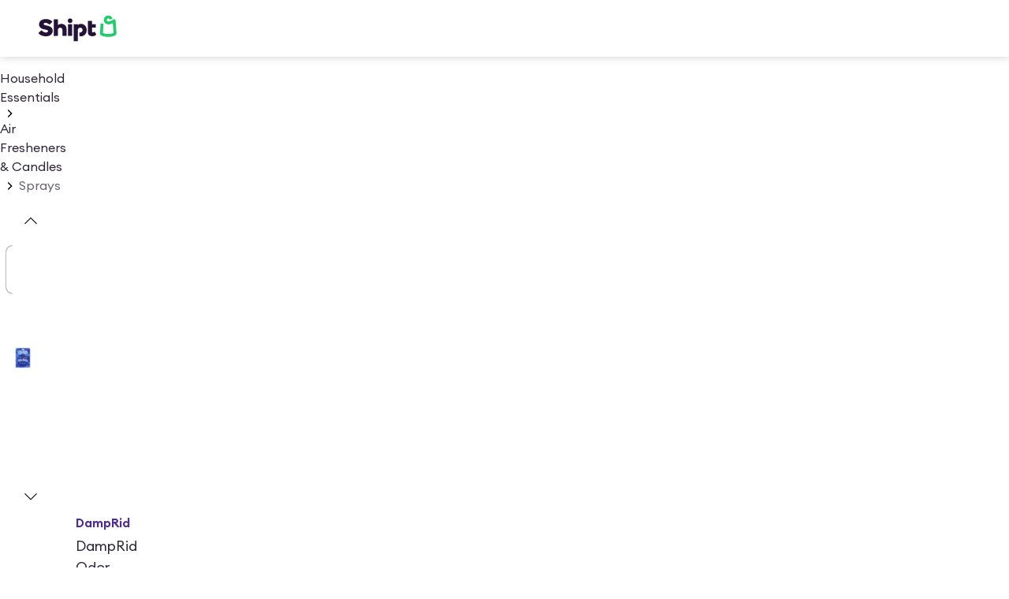

--- FILE ---
content_type: application/javascript; charset=UTF-8
request_url: https://www.shipt.com/_next/static/chunks/48250-1ff182ba84e0995b.js
body_size: 79604
content:
"use strict";(self.webpackChunk_N_E=self.webpackChunk_N_E||[]).push([[48250],{48250:(e,a,t)=>{t.d(a,{_f:()=>n,SQ:()=>o,rO:()=>u,Y7:()=>i,EV:()=>s,Tz:()=>c});var r=t(9834);let d=JSON.parse('{"L1":[{"id":3338,"parent_id":0,"name":"Snacks & Candy","image_url":"https://object-storage.shipt.com/categories/3338_c8bf2853569ab5dff62f0d096dd4c226.png","level":1,"children":[{"id":3340,"parent_id":3338,"name":"Chips","image_url":"https://object-storage.shipt.com/categories/3340_eb0619f3372b3f05ecd36aaed55c1852.png","level":2,"children":[{"id":3348,"parent_id":3340,"name":"Potato Chips","image_url":"","level":3,"children":[],"ancestors":[3338,3340],"url_slug":"potato-chips","created_at":"2018-03-19T09:37:57.626-05:00","updated_at":"2022-03-15T00:09:24-00:00"},{"id":3351,"parent_id":3340,"name":"Tortilla Chips","image_url":"","level":3,"children":[],"ancestors":[3338,3340],"url_slug":"tortilla-chips","created_at":"2018-03-19T09:37:59.136-05:00","updated_at":"2022-03-14T22:29:15-00:00"},{"id":3352,"parent_id":3340,"name":"Vegetable & Grain Chips","image_url":"","level":3,"children":[],"ancestors":[3338,3340],"url_slug":"vegetable-and-grain-chips","created_at":"2018-03-19T09:37:59.618-05:00","updated_at":"2022-03-14T23:47:36-00:00"},{"id":3349,"parent_id":3340,"name":"Snack Mixes","image_url":"","level":3,"children":[],"ancestors":[3338,3340],"url_slug":"snack-mixes","created_at":"2018-03-19T09:37:58.248-05:00","updated_at":"2022-03-14T21:38:31-00:00"},{"id":3347,"parent_id":3340,"name":"Corn Chips","image_url":"","level":3,"children":[],"ancestors":[3338,3340],"url_slug":"corn-chips","created_at":"2018-03-19T09:37:57.285-05:00","updated_at":"2022-03-14T23:37:32-00:00"},{"id":3350,"parent_id":3340,"name":"Pork Skins","image_url":"","level":3,"children":[],"ancestors":[3338,3340],"url_slug":"pork-skins","created_at":"2018-03-19T09:37:58.701-05:00","updated_at":"2022-03-14T21:21:08-00:00"},{"id":6113,"parent_id":3340,"name":"Chips Variety & Multi Packs","image_url":"https://object-storage.shipt.com/categories/6113_1f8336d823a1a77e84cc5d84b5799f17.png","level":3,"children":[],"ancestors":[3338,3340],"url_slug":"chips-variety-and-multi-packs","created_at":"2018-09-25T11:02:57.607-05:00","updated_at":"2025-08-29T15:07:09-00:00"},{"id":3346,"parent_id":3340,"name":"Bagel & Pita Chips","image_url":"","level":3,"children":[],"ancestors":[3338,3340],"url_slug":"bagel-and-pita-chips","created_at":"2018-03-19T09:37:56.387-05:00","updated_at":"2022-03-15T00:00:52-00:00"},{"id":6113,"parent_id":3340,"name":"Chips Variety & Multi Packs","image_url":"https://object-storage.shipt.com/categories/6113_1f8336d823a1a77e84cc5d84b5799f17.png","level":3,"children":[],"ancestors":[3338,3340],"url_slug":"chips-variety-and-multi-packs","created_at":"2018-09-25T11:02:57.607-05:00","updated_at":"2025-08-29T15:07:09-00:00"},{"id":7242,"parent_id":3340,"name":"Shrimp Chips","image_url":"","level":3,"children":[],"ancestors":[3338,3340],"url_slug":"shrimp-chips","created_at":"2019-06-06T18:21:42.402-05:00","updated_at":"2022-03-14T23:06:04-00:00"}],"ancestors":[3338],"url_slug":"chips","created_at":"2018-03-19T09:10:30.174-05:00","updated_at":"2023-10-03T20:30:09-00:00"},{"id":3342,"parent_id":3338,"name":"Crackers","image_url":"https://object-storage.shipt.com/categories/3342_272fcb712046b2b4b60aee9e0da60b3c.png","level":2,"children":[{"id":3370,"parent_id":3342,"name":"Cheese Crackers","image_url":"","level":3,"children":[],"ancestors":[3338,3342],"url_slug":"cheese-crackers","created_at":"2018-03-19T10:02:27.192-05:00","updated_at":"2022-03-14T23:56:20-00:00"},{"id":3377,"parent_id":3342,"name":"Wheat & Grain Crackers","image_url":"","level":3,"children":[],"ancestors":[3338,3342],"url_slug":"wheat-and-grain-crackers","created_at":"2018-03-19T10:02:29.354-05:00","updated_at":"2022-03-14T23:18:54-00:00"},{"id":3373,"parent_id":3342,"name":"Crisps & Flatbread Crackers","image_url":"","level":3,"children":[],"ancestors":[3338,3342],"url_slug":"crisps-and-flatbread-crackers","created_at":"2018-03-19T10:02:28.078-05:00","updated_at":"2022-03-15T00:55:21-00:00"},{"id":5740,"parent_id":3342,"name":"Other Crackers","image_url":"","level":3,"children":[],"ancestors":[3338,3342],"url_slug":"other-crackers","created_at":"2018-07-13T10:29:08.749-05:00","updated_at":"2022-03-14T22:22:43-00:00"},{"id":3371,"parent_id":3342,"name":"Corn & Rice Cakes","image_url":"","level":3,"children":[],"ancestors":[3338,3342],"url_slug":"corn-and-rice-cakes","created_at":"2018-03-19T10:02:27.502-05:00","updated_at":"2022-03-15T00:23:18-00:00"},{"id":3372,"parent_id":3342,"name":"Sandwich Crackers","image_url":"","level":3,"children":[],"ancestors":[3338,3342],"url_slug":"sandwich-crackers","created_at":"2018-03-19T10:02:27.725-05:00","updated_at":"2022-03-14T21:45:48-00:00"},{"id":3375,"parent_id":3342,"name":"Rice, Nut, & Seed Crackers","image_url":"","level":3,"children":[],"ancestors":[3338,3342],"url_slug":"rice-nut-and-seed-crackers","created_at":"2018-03-19T10:02:28.623-05:00","updated_at":"2022-03-14T21:25:50-00:00"},{"id":5741,"parent_id":3342,"name":"Butter & Club Crackers","image_url":"","level":3,"children":[],"ancestors":[3338,3342],"url_slug":"butter-and-club-crackers","created_at":"2018-07-13T10:29:10.693-05:00","updated_at":"2022-03-14T21:46:49-00:00"},{"id":5599,"parent_id":3342,"name":"Saltines","image_url":"","level":3,"children":[],"ancestors":[3338,3342],"url_slug":"saltines","created_at":"2018-06-26T12:30:04.506-05:00","updated_at":"2022-03-14T23:41:09-00:00"},{"id":3376,"parent_id":3342,"name":"Crackers Variety & Multi Packs","image_url":"","level":3,"children":[],"ancestors":[3338,3342],"url_slug":"crackers-variety-and-multi-packs","created_at":"2018-03-19T10:02:28.953-05:00","updated_at":"2025-06-04T20:36:01-00:00"},{"id":3369,"parent_id":3342,"name":"Breadsticks","image_url":"","level":3,"children":[],"ancestors":[3338,3342],"url_slug":"breadsticks","created_at":"2018-03-19T10:02:26.902-05:00","updated_at":"2022-03-14T21:37:39-00:00"},{"id":3376,"parent_id":3342,"name":"Crackers Variety & Multi Packs","image_url":"","level":3,"children":[],"ancestors":[3338,3342],"url_slug":"crackers-variety-and-multi-packs","created_at":"2018-03-19T10:02:28.953-05:00","updated_at":"2025-06-04T20:36:01-00:00"}],"ancestors":[3338],"url_slug":"crackers","created_at":"2018-03-19T09:10:30.606-05:00","updated_at":"2023-10-03T20:31:51-00:00"},{"id":3339,"parent_id":3338,"name":"Candy & Chocolate","image_url":"https://object-storage.shipt.com/categories/3339_341219843325ccaf1ab40a7606a85b45.png","level":2,"children":[{"id":3332,"parent_id":3339,"name":"Chocolate","image_url":"","level":3,"children":[],"ancestors":[3338,3339],"url_slug":"chocolate","created_at":"2018-03-19T08:59:28.195-05:00","updated_at":"2022-03-15T01:03:49-00:00"},{"id":3334,"parent_id":3339,"name":"Gummy & Chewy","image_url":"","level":3,"children":[],"ancestors":[3338,3339],"url_slug":"gummy-and-chewy","created_at":"2018-03-19T08:59:28.769-05:00","updated_at":"2022-03-14T23:14:15-00:00"},{"id":3335,"parent_id":3339,"name":"Hard Candy","image_url":"","level":3,"children":[],"ancestors":[3338,3339],"url_slug":"hard-candy","created_at":"2018-03-19T08:59:28.905-05:00","updated_at":"2022-03-15T00:29:04-00:00"},{"id":3333,"parent_id":3339,"name":"Gum","image_url":"","level":3,"children":[],"ancestors":[3338,3339],"url_slug":"gum","created_at":"2018-03-19T08:59:28.500-05:00","updated_at":"2022-03-14T22:17:33-00:00"},{"id":3337,"parent_id":3339,"name":"Mints","image_url":"","level":3,"children":[],"ancestors":[3338,3339],"url_slug":"mints","created_at":"2018-03-19T08:59:29.331-05:00","updated_at":"2022-03-14T21:39:05-00:00"},{"id":3336,"parent_id":3339,"name":"Marshmallow Candy","image_url":"","level":3,"children":[],"ancestors":[3338,3339],"url_slug":"marshmallow-candy","created_at":"2018-03-19T08:59:29.071-05:00","updated_at":"2022-03-14T23:26:05-00:00"},{"id":5557,"parent_id":3339,"name":"Sugar Free Candy & Gum","image_url":"","level":3,"children":[],"ancestors":[3338,3339],"url_slug":"sugar-free-candy-and-gum","created_at":"2018-06-25T13:29:15.107-05:00","updated_at":"2022-03-15T00:12:33-00:00"},{"id":6085,"parent_id":3339,"name":"Confectioneries","image_url":"","level":3,"children":[],"ancestors":[3338,3339],"url_slug":"confectioneries","created_at":"2018-09-19T22:53:14.857-05:00","updated_at":"2022-03-15T01:05:59-00:00"},{"id":3752,"parent_id":3339,"name":"Powdered Candy","image_url":"","level":3,"children":[],"ancestors":[3338,3339],"url_slug":"powdered-candy","created_at":"2018-05-10T12:52:30.517-05:00","updated_at":"2022-03-14T23:46:44-00:00"}],"ancestors":[3338],"url_slug":"candy-and-chocolate","created_at":"2018-03-19T09:10:28.707-05:00","updated_at":"2023-10-03T20:25:01-00:00"},{"id":3341,"parent_id":3338,"name":"Cookies & Snack Cakes","image_url":"https://object-storage.shipt.com/categories/3341_ea15eaa01e4d9a9f0b1a1309396a0607.png","level":2,"children":[{"id":3365,"parent_id":3341,"name":"Muffins & Snack Cakes","image_url":"","level":3,"children":[],"ancestors":[3338,3341],"url_slug":"muffins-and-snack-cakes","created_at":"2018-03-19T10:00:00.622-05:00","updated_at":"2022-03-15T01:07:13-00:00"},{"id":4835,"parent_id":3341,"name":"Sandwich Cookies","image_url":"","level":3,"children":[],"ancestors":[3338,3341],"url_slug":"sandwich-cookies","created_at":"2018-06-01T12:04:17.800-05:00","updated_at":"2022-03-15T00:07:30-00:00"},{"id":3360,"parent_id":3341,"name":"Chocolate & Fudge Cookies","image_url":"","level":3,"children":[],"ancestors":[3338,3341],"url_slug":"chocolate-and-fudge-cookies","created_at":"2018-03-19T09:54:58.644-05:00","updated_at":"2022-03-14T23:14:26-00:00"},{"id":6084,"parent_id":3341,"name":"Chocolate Chip Cookies","image_url":"","level":3,"children":[],"ancestors":[3338,3341],"url_slug":"chocolate-chip-cookies","created_at":"2018-09-19T22:46:39.049-05:00","updated_at":"2022-03-14T21:16:34-00:00"},{"id":3359,"parent_id":3341,"name":"Butter, Sugar, & Shortbread Cookies","image_url":"","level":3,"children":[],"ancestors":[3338,3341],"url_slug":"butter-sugar-and-shortbread-cookies","created_at":"2018-03-19T09:54:58.605-05:00","updated_at":"2022-03-14T23:45:58-00:00"},{"id":3367,"parent_id":3341,"name":"Wafers","image_url":"","level":3,"children":[],"ancestors":[3338,3341],"url_slug":"wafers","created_at":"2018-03-19T10:00:01.716-05:00","updated_at":"2022-03-15T00:02:10-00:00"},{"id":3374,"parent_id":3341,"name":"Graham Crackers","image_url":"","level":3,"children":[],"ancestors":[3338,3341],"url_slug":"graham-crackers","created_at":"2018-03-19T10:02:28.385-05:00","updated_at":"2022-03-15T00:08:58-00:00"},{"id":6258,"parent_id":3341,"name":"Other Cookies","image_url":"","level":3,"children":[],"ancestors":[3338,3341],"url_slug":"other-cookies","created_at":"2018-10-24T20:59:02.627-05:00","updated_at":"2022-03-14T22:10:40-00:00"},{"id":3361,"parent_id":3341,"name":"Fruit Cookies","image_url":"","level":3,"children":[],"ancestors":[3338,3341],"url_slug":"fruit-cookies","created_at":"2018-03-19T09:54:59.128-05:00","updated_at":"2022-03-14T21:46:27-00:00"},{"id":5893,"parent_id":3341,"name":"Donuts & Coffee Cakes","image_url":"","level":3,"children":[],"ancestors":[3338,3341],"url_slug":"donuts-and-coffee-cakes","created_at":"2018-08-08T09:59:56.834-05:00","updated_at":"2022-03-14T21:51:13-00:00"},{"id":3362,"parent_id":3341,"name":"Ginger & Molasses Cookies","image_url":"","level":3,"children":[],"ancestors":[3338,3341],"url_slug":"ginger-and-molasses-cookies","created_at":"2018-03-19T09:54:59.392-05:00","updated_at":"2022-03-14T22:11:53-00:00"},{"id":3363,"parent_id":3341,"name":"Oatmeal Cookies","image_url":"","level":3,"children":[],"ancestors":[3338,3341],"url_slug":"oatmeal-cookies","created_at":"2018-03-19T09:54:59.847-05:00","updated_at":"2022-03-14T21:39:52-00:00"},{"id":3368,"parent_id":3341,"name":"Animal Crackers","image_url":"","level":3,"children":[],"ancestors":[3338,3341],"url_slug":"animal-crackers","created_at":"2018-03-19T10:02:26.539-05:00","updated_at":"2022-03-14T23:12:22-00:00"},{"id":6073,"parent_id":3341,"name":"Biscotti","image_url":"","level":3,"children":[],"ancestors":[3338,3341],"url_slug":"biscotti","created_at":"2018-09-14T13:57:53.847-05:00","updated_at":"2022-03-14T23:17:55-00:00"},{"id":3366,"parent_id":3341,"name":"Cookies Variety & Multi Packs","image_url":"","level":3,"children":[],"ancestors":[3338,3341],"url_slug":"cookies-variety-and-multi-packs","created_at":"2018-03-19T10:00:01.087-05:00","updated_at":"2025-06-04T20:37:26-00:00"},{"id":6083,"parent_id":3341,"name":"Macaroons","image_url":"","level":3,"children":[],"ancestors":[3338,3341],"url_slug":"macaroons","created_at":"2018-09-19T22:42:12.884-05:00","updated_at":"2022-03-14T23:24:59-00:00"},{"id":3364,"parent_id":3341,"name":"Peanut Butter Cookies","image_url":"","level":3,"children":[],"ancestors":[3338,3341],"url_slug":"peanut-butter-cookies","created_at":"2018-03-19T09:54:59.981-05:00","updated_at":"2022-03-14T21:54:36-00:00"},{"id":3366,"parent_id":3341,"name":"Cookies Variety & Multi Packs","image_url":"","level":3,"children":[],"ancestors":[3338,3341],"url_slug":"cookies-variety-and-multi-packs","created_at":"2018-03-19T10:00:01.087-05:00","updated_at":"2025-06-04T20:37:26-00:00"}],"ancestors":[3338],"url_slug":"cookies-and-snack-cakes","created_at":"2018-03-19T09:10:30.338-05:00","updated_at":"2023-10-03T20:30:09-00:00"},{"id":3344,"parent_id":3338,"name":"Fruit & Vegetable Snacks","image_url":"https://object-storage.shipt.com/categories/3344_bf31662e56e3743e1fd7d66aeffeddbb.png","level":2,"children":[{"id":3386,"parent_id":3344,"name":"Dried Fruit","image_url":"","level":3,"children":[],"ancestors":[3338,3344],"url_slug":"dried-fruit","created_at":"2018-03-19T10:16:08.716-05:00","updated_at":"2022-03-15T00:24:57-00:00"},{"id":3388,"parent_id":3344,"name":"Fruit Snacks","image_url":"","level":3,"children":[],"ancestors":[3338,3344],"url_slug":"fruit-snacks","created_at":"2018-03-19T10:16:09.216-05:00","updated_at":"2022-03-14T21:47:32-00:00"},{"id":3387,"parent_id":3344,"name":"Dried Vegetables","image_url":"","level":3,"children":[],"ancestors":[3338,3344],"url_slug":"dried-vegetables","created_at":"2018-03-19T10:16:09.087-05:00","updated_at":"2022-03-15T00:36:01-00:00"},{"id":5844,"parent_id":3344,"name":"Fruit & Vegetable Pouches","image_url":"","level":3,"children":[],"ancestors":[3338,3344],"url_slug":"fruit-and-vegetable-pouches","created_at":"2018-07-30T13:04:10.936-05:00","updated_at":"2022-03-14T22:32:37-00:00"}],"ancestors":[3338],"url_slug":"fruit-and-vegetable-snacks","created_at":"2018-03-19T09:10:32.037-05:00","updated_at":"2023-10-03T20:31:51-00:00"},{"id":3343,"parent_id":3338,"name":"Granola & Nutrition Bars","image_url":"https://object-storage.shipt.com/categories/3343_957dfce8d507bb4743fb60c4b9d85ca6.png","level":2,"children":[{"id":3381,"parent_id":3343,"name":"Performance & Diet Bars","image_url":"","level":3,"children":[],"ancestors":[3338,3343],"url_slug":"performance-and-diet-bars","created_at":"2018-03-19T10:12:40.235-05:00","updated_at":"2022-03-14T22:02:05-00:00"},{"id":3378,"parent_id":3343,"name":"Granola & Trail Mix Bars","image_url":"","level":3,"children":[],"ancestors":[3338,3343],"url_slug":"granola-and-trail-mix-bars","created_at":"2018-03-19T10:02:31.315-05:00","updated_at":"2022-03-14T22:19:35-00:00"},{"id":3380,"parent_id":3343,"name":"Wellness Bars","image_url":"","level":3,"children":[],"ancestors":[3338,3343],"url_slug":"wellness-bars","created_at":"2018-03-19T10:12:39.892-05:00","updated_at":"2022-03-14T21:54:52-00:00"},{"id":3379,"parent_id":3343,"name":"Cereal Bars & Breakfast Biscuits","image_url":"","level":3,"children":[],"ancestors":[3338,3343],"url_slug":"cereal-bars-and-breakfast-biscuits","created_at":"2018-03-19T10:12:39.489-05:00","updated_at":"2022-03-14T21:58:20-00:00"},{"id":7223,"parent_id":3343,"name":"Protein Bars & Bites","image_url":"","level":3,"children":[],"ancestors":[3338,3343],"url_slug":"protein-bars-and-bites","created_at":"2019-06-05T14:06:17.370-05:00","updated_at":"2022-03-14T21:39:27-00:00"}],"ancestors":[3338],"url_slug":"granola-and-nutrition-bars","created_at":"2018-03-19T09:10:30.752-05:00","updated_at":"2023-10-03T20:32:07-00:00"},{"id":4420,"parent_id":3338,"name":"Nuts & Seeds","image_url":"https://object-storage.shipt.com/categories/4420_9db8ef0d34fb3c4e9c7d200cc2dc5c8e.png","level":2,"children":[{"id":4840,"parent_id":4420,"name":"Almonds","image_url":"","level":3,"children":[],"ancestors":[3338,4420],"url_slug":"almonds","created_at":"2018-06-01T12:04:17.800-05:00","updated_at":"2022-03-15T00:18:50-00:00"},{"id":4844,"parent_id":4420,"name":"Trail Mix","image_url":"","level":3,"children":[],"ancestors":[3338,4420],"url_slug":"trail-mix","created_at":"2018-06-01T12:04:17.800-05:00","updated_at":"2022-03-14T21:26:10-00:00"},{"id":4837,"parent_id":4420,"name":"Peanuts","image_url":"","level":3,"children":[],"ancestors":[3338,4420],"url_slug":"peanuts","created_at":"2018-06-01T12:04:17.800-05:00","updated_at":"2022-03-14T21:18:02-00:00"},{"id":4838,"parent_id":4420,"name":"Cashews","image_url":"","level":3,"children":[],"ancestors":[3338,4420],"url_slug":"cashews","created_at":"2018-06-01T12:04:17.800-05:00","updated_at":"2022-03-14T22:57:46-00:00"},{"id":4843,"parent_id":4420,"name":"Sunflower & Pumpkin Seeds","image_url":"","level":3,"children":[],"ancestors":[3338,4420],"url_slug":"sunflower-and-pumpkin-seeds","created_at":"2018-06-01T12:04:17.800-05:00","updated_at":"2022-03-14T23:25:23-00:00"},{"id":4842,"parent_id":4420,"name":"Mixed Nuts","image_url":"","level":3,"children":[],"ancestors":[3338,4420],"url_slug":"mixed-nuts","created_at":"2018-06-01T12:04:17.800-05:00","updated_at":"2022-03-15T01:04:49-00:00"},{"id":4839,"parent_id":4420,"name":"Pistachios","image_url":"","level":3,"children":[],"ancestors":[3338,4420],"url_slug":"pistachios","created_at":"2018-06-01T12:04:17.800-05:00","updated_at":"2022-03-15T00:05:11-00:00"},{"id":4841,"parent_id":4420,"name":"Pecans","image_url":"","level":3,"children":[],"ancestors":[3338,4420],"url_slug":"pecans","created_at":"2018-06-01T12:04:17.800-05:00","updated_at":"2022-03-15T00:58:55-00:00"},{"id":4849,"parent_id":4420,"name":"Walnuts","image_url":"","level":3,"children":[],"ancestors":[3338,4420],"url_slug":"walnuts","created_at":"2018-06-01T12:04:17.800-05:00","updated_at":"2022-03-15T00:31:04-00:00"},{"id":4848,"parent_id":4420,"name":"Macadamia Nuts","image_url":"","level":3,"children":[],"ancestors":[3338,4420],"url_slug":"macadamia-nuts","created_at":"2018-06-01T12:04:17.800-05:00","updated_at":"2022-03-14T21:58:53-00:00"},{"id":4847,"parent_id":4420,"name":"Pine Nuts","image_url":"","level":3,"children":[],"ancestors":[3338,4420],"url_slug":"pine-nuts","created_at":"2018-06-01T12:04:17.800-05:00","updated_at":"2022-03-15T00:39:43-00:00"},{"id":5004,"parent_id":4420,"name":"Hemp Seeds","image_url":"","level":3,"children":[],"ancestors":[3338,4420],"url_slug":"hemp-seeds","created_at":"2018-06-06T14:39:33.252-05:00","updated_at":"2022-03-14T23:24:16-00:00"},{"id":4845,"parent_id":4420,"name":"Brazil Nuts","image_url":"","level":3,"children":[],"ancestors":[3338,4420],"url_slug":"brazil-nuts","created_at":"2018-06-01T12:04:17.800-05:00","updated_at":"2022-03-14T21:17:14-00:00"},{"id":4846,"parent_id":4420,"name":"Hazelnuts","image_url":"","level":3,"children":[],"ancestors":[3338,4420],"url_slug":"hazelnuts","created_at":"2018-06-01T12:04:17.800-05:00","updated_at":"2022-03-14T22:49:18-00:00"},{"id":4850,"parent_id":4420,"name":"Chestnuts","image_url":"","level":3,"children":[],"ancestors":[3338,4420],"url_slug":"chestnuts","created_at":"2018-06-01T12:04:17.800-05:00","updated_at":"2022-03-14T23:21:20-00:00"}],"ancestors":[3338],"url_slug":"nuts-and-seeds","created_at":"2018-05-22T13:17:30.337-05:00","updated_at":"2023-10-03T20:30:08-00:00"},{"id":3893,"parent_id":3338,"name":"Dessert Toppings","image_url":"https://object-storage.shipt.com/categories/3893_2a7f962a0a9d49b8e73706a759f8f848.png","level":2,"children":[{"id":4808,"parent_id":3893,"name":"Sauces & Syrups","image_url":"","level":3,"children":[],"ancestors":[3338,3893],"url_slug":"sauces-and-syrups","created_at":"2018-06-01T12:04:17.800-05:00","updated_at":"2022-03-14T23:01:30-00:00"},{"id":5469,"parent_id":3893,"name":"Ice Cream Cones","image_url":"","level":3,"children":[],"ancestors":[3338,3893],"url_slug":"ice-cream-cones","created_at":"2018-06-19T10:26:36.747-05:00","updated_at":"2022-03-14T22:23:30-00:00"},{"id":4805,"parent_id":3893,"name":"Whipped Cream","image_url":"","level":3,"children":[],"ancestors":[3338,3893],"url_slug":"whipped-cream","created_at":"2018-06-01T12:04:17.800-05:00","updated_at":"2022-03-14T22:08:18-00:00"},{"id":4804,"parent_id":3893,"name":"Chopped Nuts","image_url":"","level":3,"children":[],"ancestors":[3338,3893],"url_slug":"chopped-nuts","created_at":"2018-06-01T12:04:17.800-05:00","updated_at":"2022-03-15T00:35:55-00:00"},{"id":4807,"parent_id":3893,"name":"Sprinkles","image_url":"","level":3,"children":[],"ancestors":[3338,3893],"url_slug":"sprinkles","created_at":"2018-06-01T12:04:17.800-05:00","updated_at":"2022-03-14T22:57:06-00:00"}],"ancestors":[3338],"url_slug":"dessert-toppings","created_at":"2018-05-21T09:22:58.319-05:00","updated_at":"2023-09-12T17:49:52-00:00"},{"id":3330,"parent_id":3338,"name":"Jerky & Dried Meat","image_url":"https://object-storage.shipt.com/categories/3330_c33ffb3f0f72a2b23af5c42f33a8a346.png","level":2,"children":[{"id":3395,"parent_id":3330,"name":"Jerky & Bites","image_url":"","level":3,"children":[],"ancestors":[3338,3330],"url_slug":"jerky-and-bites","created_at":"2018-03-19T10:19:05.381-05:00","updated_at":"2022-03-15T00:31:37-00:00"},{"id":3396,"parent_id":3330,"name":"Sticks","image_url":"","level":3,"children":[],"ancestors":[3338,3330],"url_slug":"sticks","created_at":"2018-03-19T10:19:05.713-05:00","updated_at":"2022-03-15T00:58:44-00:00"}],"ancestors":[3338],"url_slug":"jerky-and-dried-meat","created_at":"2018-03-19T08:52:48.144-05:00","updated_at":"2025-09-12T19:05:44-00:00"},{"id":3331,"parent_id":3338,"name":"Pretzels","image_url":"https://object-storage.shipt.com/categories/3331_2040a98dc2553bec390ea2bdfb93ff11.png","level":2,"children":[{"id":3356,"parent_id":3331,"name":"Plain Pretzels","image_url":"","level":3,"children":[],"ancestors":[3338,3331],"url_slug":"plain-pretzels","created_at":"2018-03-19T09:42:56.601-05:00","updated_at":"2022-03-14T22:28:56-00:00"},{"id":3354,"parent_id":3331,"name":"Flavored Pretzels","image_url":"","level":3,"children":[],"ancestors":[3338,3331],"url_slug":"flavored-pretzels","created_at":"2018-03-19T09:42:55.863-05:00","updated_at":"2022-03-15T00:43:00-00:00"},{"id":6072,"parent_id":3331,"name":"Pretzel Crisps","image_url":"","level":3,"children":[],"ancestors":[3338,3331],"url_slug":"pretzel-crisps","created_at":"2018-09-14T13:51:17.588-05:00","updated_at":"2022-03-14T23:55:43-00:00"},{"id":3353,"parent_id":3331,"name":"Filled Pretzels","image_url":"","level":3,"children":[],"ancestors":[3338,3331],"url_slug":"filled-pretzels","created_at":"2018-03-19T09:38:01.454-05:00","updated_at":"2022-03-14T22:03:03-00:00"}],"ancestors":[3338],"url_slug":"pretzels","created_at":"2018-03-19T08:56:48.847-05:00","updated_at":"2025-09-12T19:05:09-00:00"},{"id":3358,"parent_id":3338,"name":"Puffed Snacks & Popcorn","image_url":"https://object-storage.shipt.com/categories/3358_293ffe3659ee420a546cd1fd1c66e74a.png","level":2,"children":[{"id":3355,"parent_id":3358,"name":"Popcorn","image_url":"","level":3,"children":[{"id":3357,"parent_id":3355,"name":"Popcorn Kernels & Seasoning","image_url":"","level":4,"children":[],"ancestors":[3338,3358,3355],"url_slug":"popcorn-kernels-and-seasoning","created_at":"2018-03-19T09:42:57.068-05:00","updated_at":"2022-03-14T23:20:07-00:00"},{"id":5445,"parent_id":3355,"name":"Microwave Popcorn","image_url":"","level":4,"children":[],"ancestors":[3338,3358,3355],"url_slug":"microwave-popcorn","created_at":"2018-06-14T10:17:10.795-05:00","updated_at":"2022-03-14T21:36:44-00:00"},{"id":5446,"parent_id":3355,"name":"Already Popped","image_url":"","level":4,"children":[],"ancestors":[3338,3358,3355],"url_slug":"already-popped","created_at":"2018-06-14T10:17:10.850-05:00","updated_at":"2022-03-15T00:05:31-00:00"}],"ancestors":[3338,3358],"url_slug":"popcorn","created_at":"2018-03-19T09:42:56.310-05:00","updated_at":"2022-03-15T00:11:50-00:00"},{"id":5613,"parent_id":3358,"name":"Cheese Curls & Puffs","image_url":"","level":3,"children":[],"ancestors":[3338,3358],"url_slug":"cheese-curls-and-puffs","created_at":"2018-06-27T10:12:10.203-05:00","updated_at":"2022-03-14T23:41:32-00:00"},{"id":5614,"parent_id":3358,"name":"Fries","image_url":"","level":3,"children":[],"ancestors":[3338,3358],"url_slug":"fries","created_at":"2018-06-27T10:39:16.010-05:00","updated_at":"2022-03-14T21:27:53-00:00"}],"ancestors":[3338],"url_slug":"puffed-snacks-and-popcorn","created_at":"2018-03-19T09:42:57.286-05:00","updated_at":"2022-06-28T01:44:13-00:00"},{"id":7143,"parent_id":3338,"name":"Seafood Snacks","image_url":"","level":2,"children":[{"id":7142,"parent_id":7143,"name":"Seaweed Snacks","image_url":"","level":3,"children":[],"ancestors":[3338,7143],"url_slug":"seaweed-snacks","created_at":"2019-05-09T09:15:22.785-05:00","updated_at":"2022-03-15T01:04:36-00:00"},{"id":7255,"parent_id":7143,"name":"Dried Seafood","image_url":"","level":3,"children":[],"ancestors":[3338,7143],"url_slug":"dried-seafood","created_at":"2019-06-07T10:56:46.083-05:00","updated_at":"2022-03-14T23:36:59-00:00"}],"ancestors":[3338],"url_slug":"seafood-snacks","created_at":"2019-05-09T09:25:25.381-05:00","updated_at":"2022-03-14T22:02:58-00:00"},{"id":3390,"parent_id":3338,"name":"Dips & Spreads","image_url":"https://object-storage.shipt.com/categories/3390_a1b8c547485d654b8784a0aa6c6dbeb5.png","level":2,"children":[{"id":3391,"parent_id":3390,"name":"Salsa & Queso Dips","image_url":"","level":3,"children":[],"ancestors":[3338,3390],"url_slug":"salsa-and-queso-dips","created_at":"2018-03-19T10:17:42.394-05:00","updated_at":"2026-01-15T21:09:22-00:00"},{"id":5654,"parent_id":3390,"name":"Hummus","image_url":"","level":3,"children":[],"ancestors":[3338,3390],"url_slug":"hummus","created_at":"2018-06-27T14:46:52.160-05:00","updated_at":"2022-03-14T21:58:46-00:00"},{"id":6306,"parent_id":3390,"name":"Other Dips & Spreads","image_url":"","level":3,"children":[],"ancestors":[3338,3390],"url_slug":"other-dips-and-spreads","created_at":"2018-10-31T14:28:07.616-05:00","updated_at":"2022-03-14T21:22:29-00:00"},{"id":5842,"parent_id":3390,"name":"Guacamole","image_url":"","level":3,"children":[],"ancestors":[3338,3390],"url_slug":"guacamole","created_at":"2018-07-30T10:12:51.912-05:00","updated_at":"2022-03-14T23:10:39-00:00"},{"id":6303,"parent_id":3390,"name":"French Onion Dip","image_url":"","level":3,"children":[],"ancestors":[3338,3390],"url_slug":"french-onion-dip","created_at":"2018-10-31T14:08:26.358-05:00","updated_at":"2022-03-14T23:32:00-00:00"},{"id":6302,"parent_id":3390,"name":"Ranch Dip","image_url":"","level":3,"children":[],"ancestors":[3338,3390],"url_slug":"ranch-dip","created_at":"2018-10-31T14:05:31.546-05:00","updated_at":"2022-03-15T00:47:46-00:00"},{"id":6305,"parent_id":3390,"name":"Sweet Dips","image_url":"","level":3,"children":[],"ancestors":[3338,3390],"url_slug":"sweet-dips","created_at":"2018-10-31T14:22:28.798-05:00","updated_at":"2022-03-15T00:37:53-00:00"},{"id":6304,"parent_id":3390,"name":"Dip Mixes","image_url":"","level":3,"children":[],"ancestors":[3338,3390],"url_slug":"dip-mixes","created_at":"2018-10-31T14:13:49.666-05:00","updated_at":"2022-03-14T23:08:09-00:00"},{"id":3391,"parent_id":3390,"name":"Salsa & Queso Dips","image_url":"","level":3,"children":[],"ancestors":[3338,3390],"url_slug":"salsa-and-queso-dips","created_at":"2018-03-19T10:17:42.394-05:00","updated_at":"2026-01-15T21:09:22-00:00"},{"id":6221,"parent_id":3390,"name":"Bean Dip","image_url":"","level":3,"children":[],"ancestors":[3338,3390],"url_slug":"bean-dip","created_at":"2018-10-15T14:18:29.656-05:00","updated_at":"2022-03-15T00:38:44-00:00"}],"ancestors":[3338],"url_slug":"dips-and-spreads","created_at":"2018-03-19T10:17:42.085-05:00","updated_at":"2025-05-28T14:29:24-00:00"}],"url_slug":"snacks-and-candy","created_at":"2018-03-19T09:01:51.313-05:00","updated_at":"2023-12-15T15:41:40-00:00"},{"id":3224,"parent_id":0,"name":"Pantry","image_url":"https://object-storage.shipt.com/categories/3224_fa19cebb33d7c1a83f3456c27ccfcddb.png","level":1,"children":[{"id":3891,"parent_id":3224,"name":"Canned Goods","image_url":"https://object-storage.shipt.com/categories/3891_ea69e892395f8da23c546cdb9e29807e.png","level":2,"children":[{"id":4029,"parent_id":3891,"name":"Canned & Jarred Vegetables","image_url":"https://object-storage.shipt.com/categories/4029_3a735262cc3487f11eeebc1011432f37.png","level":3,"children":[{"id":4244,"parent_id":4029,"name":"Squash & Pumpkins","image_url":"","level":4,"children":[],"ancestors":[3224,3891,4029],"url_slug":"squash-and-pumpkins","created_at":"2018-05-22T13:17:30.337-05:00","updated_at":"2022-03-14T22:24:41-00:00"},{"id":4243,"parent_id":4029,"name":"Carrots & Root Vegetables","image_url":"","level":4,"children":[],"ancestors":[3224,3891,4029],"url_slug":"carrots-and-root-vegetables","created_at":"2018-05-22T13:17:30.337-05:00","updated_at":"2022-03-14T23:06:38-00:00"},{"id":4231,"parent_id":4029,"name":"Green Beans","image_url":"","level":4,"children":[],"ancestors":[3224,3891,4029],"url_slug":"green-beans","created_at":"2018-05-22T13:17:30.337-05:00","updated_at":"2022-03-15T01:01:28-00:00"},{"id":4241,"parent_id":4029,"name":"Peppers","image_url":"","level":4,"children":[],"ancestors":[3224,3891,4029],"url_slug":"peppers","created_at":"2018-05-22T13:17:30.337-05:00","updated_at":"2022-03-14T21:41:40-00:00"},{"id":4234,"parent_id":4029,"name":"Celery","image_url":"","level":4,"children":[],"ancestors":[3224,3891,4029],"url_slug":"celery","created_at":"2018-05-22T13:17:30.337-05:00","updated_at":"2022-03-14T23:14:57-00:00"},{"id":4245,"parent_id":4029,"name":"Tomatoes","image_url":"","level":4,"children":[{"id":5616,"parent_id":4245,"name":"Whole Tomatoes","image_url":"","level":5,"children":[],"ancestors":[3224,3891,4029,4245],"url_slug":"whole-tomatoes","created_at":"2018-06-27T11:23:09.003-05:00","updated_at":"2022-03-14T23:17:21-00:00"},{"id":5617,"parent_id":4245,"name":"Tomato Paste","image_url":"","level":5,"children":[],"ancestors":[3224,3891,4029,4245],"url_slug":"tomato-paste","created_at":"2018-06-27T11:33:55.819-05:00","updated_at":"2022-03-15T00:28:43-00:00"},{"id":5780,"parent_id":4245,"name":"Diced Tomatoes","image_url":"","level":5,"children":[],"ancestors":[3224,3891,4029,4245],"url_slug":"diced-tomatoes","created_at":"2018-07-18T10:27:56.996-05:00","updated_at":"2022-03-15T01:07:46-00:00"},{"id":5785,"parent_id":4245,"name":"Sun Dried Tomatoes","image_url":"","level":5,"children":[],"ancestors":[3224,3891,4029,4245],"url_slug":"sun-dried-tomatoes","created_at":"2018-07-20T08:27:53.123-05:00","updated_at":"2022-03-15T00:09:35-00:00"},{"id":5618,"parent_id":4245,"name":"Tomato Sauce","image_url":"","level":5,"children":[],"ancestors":[3224,3891,4029,4245],"url_slug":"tomato-sauce","created_at":"2018-06-27T11:37:38.036-05:00","updated_at":"2022-03-15T01:01:57-00:00"},{"id":6422,"parent_id":4245,"name":"Crushed Tomatoes","image_url":"","level":5,"children":[],"ancestors":[3224,3891,4029,4245],"url_slug":"crushed-tomatoes","created_at":"2018-11-19T14:11:07.063-06:00","updated_at":"2022-03-15T01:05:00-00:00"},{"id":6423,"parent_id":4245,"name":"Stewed Tomatoes","image_url":"","level":5,"children":[],"ancestors":[3224,3891,4029,4245],"url_slug":"stewed-tomatoes","created_at":"2018-11-19T14:14:02.307-06:00","updated_at":"2022-03-14T22:57:02-00:00"}],"ancestors":[3224,3891,4029],"url_slug":"tomatoes","created_at":"2018-05-22T13:17:30.337-05:00","updated_at":"2022-03-14T23:10:08-00:00"},{"id":4238,"parent_id":4029,"name":"Cabbage","image_url":"","level":4,"children":[],"ancestors":[3224,3891,4029],"url_slug":"cabbage","created_at":"2018-05-22T13:17:30.337-05:00","updated_at":"2022-03-14T22:46:36-00:00"},{"id":4027,"parent_id":4029,"name":"Beans","image_url":"","level":4,"children":[{"id":4215,"parent_id":4027,"name":"Garbanzo Beans","image_url":"","level":5,"children":[],"ancestors":[3224,3891,4029,4027],"url_slug":"garbanzo-beans","created_at":"2018-05-22T13:17:30.337-05:00","updated_at":"2022-03-14T22:03:10-00:00"},{"id":4221,"parent_id":4027,"name":"More Canned Beans","image_url":"","level":5,"children":[],"ancestors":[3224,3891,4029,4027],"url_slug":"more-canned-beans","created_at":"2018-05-22T13:17:30.337-05:00","updated_at":"2022-03-14T22:14:14-00:00"},{"id":4213,"parent_id":4027,"name":"Baked Beans","image_url":"","level":5,"children":[],"ancestors":[3224,3891,4029,4027],"url_slug":"baked-beans","created_at":"2018-05-22T13:17:30.337-05:00","updated_at":"2022-03-14T22:20:26-00:00"},{"id":4219,"parent_id":4027,"name":"Pinto Beans","image_url":"","level":5,"children":[],"ancestors":[3224,3891,4029,4027],"url_slug":"pinto-beans","created_at":"2018-05-22T13:17:30.337-05:00","updated_at":"2022-03-14T22:25:40-00:00"},{"id":4220,"parent_id":4027,"name":"Refried Beans","image_url":"","level":5,"children":[],"ancestors":[3224,3891,4029,4027],"url_slug":"refried-beans","created_at":"2018-05-22T13:17:30.337-05:00","updated_at":"2022-03-14T22:26:56-00:00"},{"id":4217,"parent_id":4027,"name":"Kidney Beans","image_url":"","level":5,"children":[],"ancestors":[3224,3891,4029,4027],"url_slug":"kidney-beans","created_at":"2018-05-22T13:17:30.337-05:00","updated_at":"2022-03-14T23:17:40-00:00"},{"id":4216,"parent_id":4027,"name":"Chili Beans","image_url":"","level":5,"children":[],"ancestors":[3224,3891,4029,4027],"url_slug":"chili-beans","created_at":"2018-05-22T13:17:30.337-05:00","updated_at":"2022-03-14T22:30:50-00:00"},{"id":4218,"parent_id":4027,"name":"Lima Beans","image_url":"","level":5,"children":[],"ancestors":[3224,3891,4029,4027],"url_slug":"lima-beans","created_at":"2018-05-22T13:17:30.337-05:00","updated_at":"2022-03-15T00:09:07-00:00"},{"id":3777,"parent_id":4027,"name":"White Beans","image_url":"","level":5,"children":[],"ancestors":[3224,3891,4029,4027],"url_slug":"white-beans","created_at":"2018-05-10T14:52:42.075-05:00","updated_at":"2022-03-15T00:46:01-00:00"},{"id":4214,"parent_id":4027,"name":"Black Beans","image_url":"","level":5,"children":[],"ancestors":[3224,3891,4029,4027],"url_slug":"black-beans","created_at":"2018-05-22T13:17:30.337-05:00","updated_at":"2022-03-14T23:20:02-00:00"}],"ancestors":[3224,3891,4029],"url_slug":"beans","created_at":"2018-05-22T12:58:56.037-05:00","updated_at":"2022-03-14T21:44:07-00:00"},{"id":4246,"parent_id":4029,"name":"Vegetable Medley","image_url":"","level":4,"children":[],"ancestors":[3224,3891,4029],"url_slug":"vegetable-medley","created_at":"2018-05-22T13:17:30.337-05:00","updated_at":"2022-03-14T21:26:13-00:00"},{"id":4248,"parent_id":4029,"name":"Spinach & Greens","image_url":"","level":4,"children":[],"ancestors":[3224,3891,4029],"url_slug":"spinach-and-greens","created_at":"2018-05-22T13:17:30.337-05:00","updated_at":"2022-03-14T22:15:59-00:00"},{"id":4230,"parent_id":4029,"name":"Artichokes & Asparagus","image_url":"","level":4,"children":[],"ancestors":[3224,3891,4029],"url_slug":"artichokes-and-asparagus","created_at":"2018-05-22T13:17:30.337-05:00","updated_at":"2022-03-14T21:48:24-00:00"},{"id":4237,"parent_id":4029,"name":"Eggplant","image_url":"","level":4,"children":[],"ancestors":[3224,3891,4029],"url_slug":"eggplant","created_at":"2018-05-22T13:17:30.337-05:00","updated_at":"2022-03-14T22:20:28-00:00"},{"id":4242,"parent_id":4029,"name":"Potatoes","image_url":"","level":4,"children":[],"ancestors":[3224,3891,4029],"url_slug":"potatoes","created_at":"2018-05-22T13:17:30.337-05:00","updated_at":"2022-03-14T21:51:03-00:00"},{"id":4235,"parent_id":4029,"name":"Corn","image_url":"","level":4,"children":[],"ancestors":[3224,3891,4029],"url_slug":"corn","created_at":"2018-05-22T13:17:30.337-05:00","updated_at":"2022-03-14T22:15:48-00:00"},{"id":4232,"parent_id":4029,"name":"Peas & Okra","image_url":"","level":4,"children":[],"ancestors":[3224,3891,4029],"url_slug":"peas-and-okra","created_at":"2018-05-22T13:17:30.337-05:00","updated_at":"2022-03-14T23:34:44-00:00"},{"id":4233,"parent_id":4029,"name":"Broccoli & Cauliflower","image_url":"","level":4,"children":[],"ancestors":[3224,3891,4029],"url_slug":"broccoli-and-cauliflower","created_at":"2018-05-22T13:17:30.337-05:00","updated_at":"2022-03-14T22:36:41-00:00"},{"id":4239,"parent_id":4029,"name":"Mushrooms","image_url":"","level":4,"children":[],"ancestors":[3224,3891,4029],"url_slug":"mushrooms","created_at":"2018-05-22T13:17:30.337-05:00","updated_at":"2022-03-14T21:25:41-00:00"},{"id":4240,"parent_id":4029,"name":"Onions & Garlic","image_url":"","level":4,"children":[],"ancestors":[3224,3891,4029],"url_slug":"onions-and-garlic","created_at":"2018-05-22T13:17:30.337-05:00","updated_at":"2022-03-14T21:35:45-00:00"},{"id":5779,"parent_id":4029,"name":"Water Chestnuts","image_url":"","level":4,"children":[],"ancestors":[3224,3891,4029],"url_slug":"water-chestnuts","created_at":"2018-07-18T10:27:32.895-05:00","updated_at":"2022-03-14T21:37:40-00:00"}],"ancestors":[3224,3891],"url_slug":"canned-and-jarred-vegetables","created_at":"2018-05-22T12:58:56.037-05:00","updated_at":"2025-08-22T20:26:49-00:00"},{"id":4026,"parent_id":3891,"name":"Soup & Broth","image_url":"https://object-storage.shipt.com/categories/4026_18f215cd215125409f45de74ea66c006.png","level":3,"children":[{"id":4211,"parent_id":4026,"name":"Broth, Bouillon, & Stock","image_url":"","level":4,"children":[],"ancestors":[3224,3891,4026],"url_slug":"broth-bouillon-and-stock","created_at":"2018-05-22T13:17:30.337-05:00","updated_at":"2022-03-14T22:53:37-00:00"},{"id":4258,"parent_id":4026,"name":"Asian Meals","image_url":"","level":4,"children":[],"ancestors":[3224,3891,4026],"url_slug":"asian-meals","created_at":"2018-05-22T13:17:30.337-05:00","updated_at":"2022-03-14T23:44:12-00:00"},{"id":4210,"parent_id":4026,"name":"Condensed Soup","image_url":"","level":4,"children":[],"ancestors":[3224,3891,4026],"url_slug":"condensed-soup","created_at":"2018-05-22T13:17:30.337-05:00","updated_at":"2022-03-14T22:09:02-00:00"},{"id":4212,"parent_id":4026,"name":"Dry Soup Mix","image_url":"","level":4,"children":[],"ancestors":[3224,3891,4026],"url_slug":"dry-soup-mix","created_at":"2018-05-22T13:17:30.337-05:00","updated_at":"2022-03-14T23:30:51-00:00"},{"id":4209,"parent_id":4026,"name":"Ready to Eat Soup","image_url":"","level":4,"children":[],"ancestors":[3224,3891,4026],"url_slug":"ready-to-eat-soup","created_at":"2018-05-22T13:17:30.337-05:00","updated_at":"2022-03-15T00:44:48-00:00"}],"ancestors":[3224,3891],"url_slug":"soup-and-broth","created_at":"2018-05-22T12:58:56.037-05:00","updated_at":"2025-08-22T20:28:08-00:00"},{"id":3233,"parent_id":3891,"name":"Pickled Goods","image_url":"https://object-storage.shipt.com/categories/3233_8397db0d86e6ecd00b3a8e49d565f65d.png","level":3,"children":[{"id":5798,"parent_id":3233,"name":"Capers","image_url":"","level":4,"children":[],"ancestors":[3224,3891,3233],"url_slug":"capers","created_at":"2018-07-24T11:32:45.391-05:00","updated_at":"2022-03-14T22:41:39-00:00"},{"id":4912,"parent_id":3233,"name":"Relish","image_url":"","level":4,"children":[],"ancestors":[3224,3891,3233],"url_slug":"relish","created_at":"2018-06-01T12:04:17.800-05:00","updated_at":"2022-03-15T00:44:00-00:00"},{"id":7256,"parent_id":3233,"name":"Bean Curd","image_url":"","level":4,"children":[],"ancestors":[3224,3891,3233],"url_slug":"bean-curd","created_at":"2019-06-07T11:04:08.944-05:00","updated_at":"2022-03-14T23:19:26-00:00"},{"id":4909,"parent_id":3233,"name":"Olives","image_url":"","level":4,"children":[],"ancestors":[3224,3891,3233],"url_slug":"olives","created_at":"2018-06-01T12:04:17.800-05:00","updated_at":"2022-03-14T22:18:39-00:00"},{"id":4910,"parent_id":3233,"name":"Kimchi","image_url":"","level":4,"children":[],"ancestors":[3224,3891,3233],"url_slug":"kimchi","created_at":"2018-06-01T12:04:17.800-05:00","updated_at":"2022-03-14T22:38:21-00:00"},{"id":4911,"parent_id":3233,"name":"Pickles","image_url":"","level":4,"children":[],"ancestors":[3224,3891,3233],"url_slug":"pickles","created_at":"2018-06-01T12:04:17.800-05:00","updated_at":"2022-03-14T21:51:50-00:00"},{"id":4913,"parent_id":3233,"name":"Sauerkraut","image_url":"","level":4,"children":[],"ancestors":[3224,3891,3233],"url_slug":"sauerkraut","created_at":"2018-06-01T12:04:17.800-05:00","updated_at":"2022-03-15T00:50:41-00:00"},{"id":5799,"parent_id":3233,"name":"Peppers","image_url":"","level":4,"children":[],"ancestors":[3224,3891,3233],"url_slug":"peppers","created_at":"2018-07-24T11:33:05.115-05:00","updated_at":"2022-03-14T22:58:11-00:00"}],"ancestors":[3224,3891],"url_slug":"pickled-goods","created_at":"2018-03-07T11:07:50.634-06:00","updated_at":"2025-08-22T20:28:32-00:00"},{"id":4028,"parent_id":3891,"name":"Canned Fruit & Applesauce","image_url":"https://object-storage.shipt.com/categories/4028_7cdc9db686b69fbc9a2a6d7b91df21a8.png","level":3,"children":[{"id":5854,"parent_id":4028,"name":"Other Canned Fruits","image_url":"","level":4,"children":[],"ancestors":[3224,3891,4028],"url_slug":"other-canned-fruits","created_at":"2018-07-31T10:21:01.147-05:00","updated_at":"2022-03-14T22:38:04-00:00"},{"id":4222,"parent_id":4028,"name":"Applesauce","image_url":"","level":4,"children":[],"ancestors":[3224,3891,4028],"url_slug":"applesauce","created_at":"2018-05-22T13:17:30.337-05:00","updated_at":"2022-03-14T21:51:57-00:00"},{"id":4229,"parent_id":4028,"name":"Cherries","image_url":"","level":4,"children":[],"ancestors":[3224,3891,4028],"url_slug":"cherries","created_at":"2018-05-22T13:17:30.337-05:00","updated_at":"2022-03-14T21:21:25-00:00"},{"id":5841,"parent_id":4028,"name":"Grapefruit","image_url":"","level":4,"children":[],"ancestors":[3224,3891,4028],"url_slug":"grapefruit","created_at":"2018-07-30T09:51:33.657-05:00","updated_at":"2022-03-15T00:17:18-00:00"},{"id":4227,"parent_id":4028,"name":"Oranges","image_url":"","level":4,"children":[],"ancestors":[3224,3891,4028],"url_slug":"oranges","created_at":"2018-05-22T13:17:30.337-05:00","updated_at":"2022-03-14T23:08:07-00:00"},{"id":4228,"parent_id":4028,"name":"Mixed Fruit & Cocktail","image_url":"","level":4,"children":[],"ancestors":[3224,3891,4028],"url_slug":"mixed-fruit-and-cocktail","created_at":"2018-05-22T13:17:30.337-05:00","updated_at":"2022-03-15T01:08:22-00:00"},{"id":4224,"parent_id":4028,"name":"Peaches","image_url":"","level":4,"children":[],"ancestors":[3224,3891,4028],"url_slug":"peaches","created_at":"2018-05-22T13:17:30.337-05:00","updated_at":"2022-03-14T21:46:04-00:00"},{"id":4223,"parent_id":4028,"name":"Cranberry Sauce","image_url":"","level":4,"children":[],"ancestors":[3224,3891,4028],"url_slug":"cranberry-sauce","created_at":"2018-05-22T13:17:30.337-05:00","updated_at":"2022-03-15T00:05:10-00:00"},{"id":4226,"parent_id":4028,"name":"Pears","image_url":"","level":4,"children":[],"ancestors":[3224,3891,4028],"url_slug":"pears","created_at":"2018-05-22T13:17:30.337-05:00","updated_at":"2022-03-15T00:39:27-00:00"},{"id":4225,"parent_id":4028,"name":"Pineapple","image_url":"","level":4,"children":[],"ancestors":[3224,3891,4028],"url_slug":"pineapple","created_at":"2018-05-22T13:17:30.337-05:00","updated_at":"2022-03-14T23:42:56-00:00"}],"ancestors":[3224,3891],"url_slug":"canned-fruit-and-applesauce","created_at":"2018-05-22T12:58:56.037-05:00","updated_at":"2025-08-22T20:27:10-00:00"},{"id":4249,"parent_id":3891,"name":"Canned Seafood","image_url":"","level":3,"children":[{"id":5759,"parent_id":4249,"name":"Salmon","image_url":"","level":4,"children":[],"ancestors":[3224,3891,4249],"url_slug":"salmon","created_at":"2018-07-17T09:52:16.369-05:00","updated_at":"2022-03-14T23:59:38-00:00"},{"id":7265,"parent_id":4249,"name":"Sardines","image_url":"","level":4,"children":[],"ancestors":[3224,3891,4249],"url_slug":"sardines","created_at":"2019-06-11T13:45:08.423-05:00","updated_at":"2022-03-14T21:56:55-00:00"},{"id":5778,"parent_id":4249,"name":"Tuna","image_url":"","level":4,"children":[],"ancestors":[3224,3891,4249],"url_slug":"tuna","created_at":"2018-07-18T09:59:01.072-05:00","updated_at":"2022-03-15T01:01:01-00:00"},{"id":5758,"parent_id":4249,"name":"Caviar","image_url":"","level":4,"children":[],"ancestors":[3224,3891,4249],"url_slug":"caviar","created_at":"2018-07-17T09:47:47.699-05:00","updated_at":"2022-03-14T22:34:25-00:00"},{"id":7269,"parent_id":4249,"name":"Herring","image_url":"","level":4,"children":[],"ancestors":[3224,3891,4249],"url_slug":"herring","created_at":"2019-06-11T14:22:49.318-05:00","updated_at":"2022-03-15T01:02:42-00:00"},{"id":7267,"parent_id":4249,"name":"Shellfish","image_url":"","level":4,"children":[],"ancestors":[3224,3891,4249],"url_slug":"shellfish","created_at":"2019-06-11T14:01:38.426-05:00","updated_at":"2022-03-14T21:22:46-00:00"},{"id":7268,"parent_id":4249,"name":"Other Seafood","image_url":"","level":4,"children":[],"ancestors":[3224,3891,4249],"url_slug":"other-seafood","created_at":"2019-06-11T14:12:24.304-05:00","updated_at":"2022-03-14T22:40:16-00:00"},{"id":7266,"parent_id":4249,"name":"Anchovies","image_url":"","level":4,"children":[],"ancestors":[3224,3891,4249],"url_slug":"anchovies","created_at":"2019-06-11T13:53:40.962-05:00","updated_at":"2022-03-14T22:55:49-00:00"}],"ancestors":[3224,3891],"url_slug":"canned-seafood","created_at":"2018-05-22T13:17:30.337-05:00","updated_at":"2022-03-14T23:06:11-00:00"},{"id":4031,"parent_id":3891,"name":"Canned Meals & Chili","image_url":"","level":3,"children":[{"id":4255,"parent_id":4031,"name":"Chili","image_url":"","level":4,"children":[],"ancestors":[3224,3891,4031],"url_slug":"chili","created_at":"2018-05-22T13:17:30.337-05:00","updated_at":"2022-03-14T23:00:36-00:00"},{"id":4257,"parent_id":4031,"name":"Stew","image_url":"","level":4,"children":[],"ancestors":[3224,3891,4031],"url_slug":"stew","created_at":"2018-05-22T13:17:30.337-05:00","updated_at":"2022-03-14T22:37:58-00:00"},{"id":2720,"parent_id":4031,"name":"Tamales","image_url":"","level":4,"children":[],"ancestors":[3224,3891,4031],"url_slug":"tamales","created_at":"2018-01-11T14:38:40.774-06:00","updated_at":"2022-03-14T23:26:59-00:00"},{"id":4254,"parent_id":4031,"name":"Pasta Meals","image_url":"","level":4,"children":[],"ancestors":[3224,3891,4031],"url_slug":"pasta-meals","created_at":"2018-05-22T13:17:30.337-05:00","updated_at":"2022-03-15T00:41:10-00:00"}],"ancestors":[3224,3891],"url_slug":"canned-meals-and-chili","created_at":"2018-05-22T12:58:56.037-05:00","updated_at":"2022-03-14T23:49:00-00:00"},{"id":4030,"parent_id":3891,"name":"Canned Meat","image_url":"","level":3,"children":[{"id":4250,"parent_id":4030,"name":"Chicken","image_url":"","level":4,"children":[],"ancestors":[3224,3891,4030],"url_slug":"chicken","created_at":"2018-05-22T13:17:30.337-05:00","updated_at":"2022-03-14T22:12:30-00:00"},{"id":4251,"parent_id":4030,"name":"Ham & Pork","image_url":"","level":4,"children":[],"ancestors":[3224,3891,4030],"url_slug":"ham-and-pork","created_at":"2018-05-22T13:17:30.337-05:00","updated_at":"2022-03-15T00:17:03-00:00"},{"id":4252,"parent_id":4030,"name":"Corned Beef","image_url":"","level":4,"children":[],"ancestors":[3224,3891,4030],"url_slug":"corned-beef","created_at":"2018-05-22T13:17:30.337-05:00","updated_at":"2022-03-14T23:08:42-00:00"},{"id":4253,"parent_id":4030,"name":"Sausage","image_url":"","level":4,"children":[],"ancestors":[3224,3891,4030],"url_slug":"sausage","created_at":"2018-05-22T13:17:30.337-05:00","updated_at":"2022-03-14T22:37:07-00:00"}],"ancestors":[3224,3891],"url_slug":"canned-meat","created_at":"2018-05-22T12:58:56.037-05:00","updated_at":"2022-03-14T22:26:52-00:00"},{"id":5503,"parent_id":3891,"name":"Pizza Sauce","image_url":"","level":3,"children":[],"ancestors":[3224,3891],"url_slug":"pizza-sauce","created_at":"2018-06-19T12:43:35.921-05:00","updated_at":"2022-03-14T23:39:51-00:00"}],"ancestors":[3224],"url_slug":"canned-goods","created_at":"2018-05-21T09:22:57.781-05:00","updated_at":"2023-10-03T20:24:23-00:00"},{"id":3900,"parent_id":3224,"name":"Cooking & Baking","image_url":"https://object-storage.shipt.com/categories/3900_9466940c8546a8387861a2b2997fd8f1.png","level":2,"children":[{"id":3234,"parent_id":3900,"name":"Spices & Seasonings","image_url":"https://object-storage.shipt.com/categories/3234_4e1b7798f07a33a0e06eee1a820cf265.png","level":3,"children":[{"id":4917,"parent_id":3234,"name":"Herbs","image_url":"","level":4,"children":[],"ancestors":[3224,3900,3234],"url_slug":"herbs","created_at":"2018-06-01T12:04:17.800-05:00","updated_at":"2022-03-14T22:59:10-00:00"},{"id":4919,"parent_id":3234,"name":"Salt","image_url":"","level":4,"children":[],"ancestors":[3224,3900,3234],"url_slug":"salt","created_at":"2018-06-01T12:04:17.800-05:00","updated_at":"2022-03-14T23:31:34-00:00"},{"id":4920,"parent_id":3234,"name":"Salt Substitutes","image_url":"","level":4,"children":[],"ancestors":[3224,3900,3234],"url_slug":"salt-substitutes","created_at":"2018-06-01T12:04:17.800-05:00","updated_at":"2022-03-14T22:12:53-00:00"},{"id":4918,"parent_id":3234,"name":"Pepper & Pepper Blends","image_url":"","level":4,"children":[],"ancestors":[3224,3900,3234],"url_slug":"pepper-and-pepper-blends","created_at":"2018-06-01T12:04:17.800-05:00","updated_at":"2022-03-14T23:23:27-00:00"},{"id":7244,"parent_id":3234,"name":"Dried Fish","image_url":"","level":4,"children":[],"ancestors":[3224,3900,3234],"url_slug":"dried-fish","created_at":"2019-06-06T18:27:17.554-05:00","updated_at":"2022-03-14T21:52:50-00:00"},{"id":7243,"parent_id":3234,"name":"Rice Seasoning","image_url":"","level":4,"children":[],"ancestors":[3224,3900,3234],"url_slug":"rice-seasoning","created_at":"2019-06-06T18:26:06.335-05:00","updated_at":"2022-03-14T22:20:25-00:00"},{"id":4914,"parent_id":3234,"name":"Breadcrumbs & Coatings","image_url":"","level":4,"children":[],"ancestors":[3224,3900,3234],"url_slug":"breadcrumbs-and-coatings","created_at":"2018-06-01T12:04:17.800-05:00","updated_at":"2022-03-14T22:56:13-00:00"},{"id":9036,"parent_id":3234,"name":"Taco Seasoning","image_url":"","level":4,"children":[],"ancestors":[3224,3900,3234],"url_slug":"taco-seasoning","created_at":"2019-11-08T11:19:22.836-06:00","updated_at":"2022-03-14T23:40:37-00:00"},{"id":4915,"parent_id":3234,"name":"Garlic & Onion","image_url":"","level":4,"children":[],"ancestors":[3224,3900,3234],"url_slug":"garlic-and-onion","created_at":"2018-06-01T12:04:17.800-05:00","updated_at":"2022-03-14T23:01:02-00:00"},{"id":5608,"parent_id":3234,"name":"Seasoning Blends","image_url":"","level":4,"children":[],"ancestors":[3224,3900,3234],"url_slug":"seasoning-blends","created_at":"2018-06-27T09:23:41.320-05:00","updated_at":"2022-03-14T22:41:36-00:00"},{"id":3237,"parent_id":3234,"name":"Spices","image_url":"","level":4,"children":[],"ancestors":[3224,3900,3234],"url_slug":"spices","created_at":"2018-03-07T11:07:51.805-06:00","updated_at":"2022-03-14T22:00:27-00:00"},{"id":4916,"parent_id":3234,"name":"Grill & Rub Seasonings","image_url":"","level":4,"children":[],"ancestors":[3224,3900,3234],"url_slug":"grill-and-rub-seasonings","created_at":"2018-06-01T12:04:17.800-05:00","updated_at":"2022-03-14T23:08:54-00:00"}],"ancestors":[3224,3900],"url_slug":"spices-and-seasonings","created_at":"2018-03-07T11:07:50.924-06:00","updated_at":"2025-09-09T20:35:32-00:00"},{"id":3225,"parent_id":3900,"name":"Baking Mixes","image_url":"https://object-storage.shipt.com/categories/3225_48c55411e23a1282bb2ac2d13e8b363c.png","level":3,"children":[{"id":4936,"parent_id":3225,"name":"Cookie Mix","image_url":"","level":4,"children":[],"ancestors":[3224,3900,3225],"url_slug":"cookie-mix","created_at":"2018-06-01T12:04:17.800-05:00","updated_at":"2022-03-14T23:08:11-00:00"},{"id":4938,"parent_id":3225,"name":"Pie & Pizza Crust","image_url":"","level":4,"children":[],"ancestors":[3224,3900,3225],"url_slug":"pie-and-pizza-crust","created_at":"2018-06-01T12:04:17.800-05:00","updated_at":"2022-03-14T22:55:17-00:00"},{"id":4937,"parent_id":3225,"name":"Muffin Mix","image_url":"","level":4,"children":[],"ancestors":[3224,3900,3225],"url_slug":"muffin-mix","created_at":"2018-06-01T12:04:17.800-05:00","updated_at":"2022-03-14T23:38:50-00:00"},{"id":4939,"parent_id":3225,"name":"Bread Mix","image_url":"","level":4,"children":[],"ancestors":[3224,3900,3225],"url_slug":"bread-mix","created_at":"2018-06-01T12:04:17.800-05:00","updated_at":"2022-03-14T22:24:45-00:00"},{"id":5582,"parent_id":3225,"name":"Pudding & Gelatin Mixes","image_url":"","level":4,"children":[],"ancestors":[3224,3900,3225],"url_slug":"pudding-and-gelatin-mixes","created_at":"2018-06-25T16:39:58.537-05:00","updated_at":"2022-03-14T22:53:14-00:00"},{"id":6132,"parent_id":3225,"name":"Pancake & Waffle Mixes","image_url":"","level":4,"children":[],"ancestors":[3224,3900,3225],"url_slug":"pancake-and-waffle-mixes","created_at":"2018-09-26T12:46:08.301-05:00","updated_at":"2022-03-14T21:55:01-00:00"},{"id":4935,"parent_id":3225,"name":"Cake Mix","image_url":"","level":4,"children":[],"ancestors":[3224,3900,3225],"url_slug":"cake-mix","created_at":"2018-06-01T12:04:17.800-05:00","updated_at":"2022-03-14T21:23:15-00:00"},{"id":4934,"parent_id":3225,"name":"Brownies & Dessert Bars","image_url":"","level":4,"children":[],"ancestors":[3224,3900,3225],"url_slug":"brownies-and-dessert-bars","created_at":"2018-06-01T12:04:17.800-05:00","updated_at":"2022-03-15T00:12:18-00:00"}],"ancestors":[3224,3900],"url_slug":"baking-mixes","created_at":"2018-03-07T11:07:48.221-06:00","updated_at":"2025-08-22T20:15:45-00:00"},{"id":3236,"parent_id":3900,"name":"Sugars & Sweeteners","image_url":"https://object-storage.shipt.com/categories/3236_5a68e23c7bc928b38d553ed9c861474a.png","level":3,"children":[{"id":4928,"parent_id":3236,"name":"Honey","image_url":"","level":4,"children":[],"ancestors":[3224,3900,3236],"url_slug":"honey","created_at":"2018-06-01T12:04:17.800-05:00","updated_at":"2022-03-14T21:51:31-00:00"},{"id":4931,"parent_id":3236,"name":"Stevia","image_url":"","level":4,"children":[],"ancestors":[3224,3900,3236],"url_slug":"stevia","created_at":"2018-06-01T12:04:17.800-05:00","updated_at":"2022-03-14T23:07:45-00:00"},{"id":4926,"parent_id":3236,"name":"Confectioners Sugar","image_url":"","level":4,"children":[],"ancestors":[3224,3900,3236],"url_slug":"confectioners-sugar","created_at":"2018-06-01T12:04:17.800-05:00","updated_at":"2022-03-15T00:44:09-00:00"},{"id":4930,"parent_id":3236,"name":"Raw Sugar","image_url":"","level":4,"children":[],"ancestors":[3224,3900,3236],"url_slug":"raw-sugar","created_at":"2018-06-01T12:04:17.800-05:00","updated_at":"2022-03-14T23:18:03-00:00"},{"id":4927,"parent_id":3236,"name":"Corn Syrup","image_url":"","level":4,"children":[],"ancestors":[3224,3900,3236],"url_slug":"corn-syrup","created_at":"2018-06-01T12:04:17.800-05:00","updated_at":"2022-03-14T21:24:01-00:00"},{"id":5660,"parent_id":3236,"name":"Granulated Sugar","image_url":"","level":4,"children":[],"ancestors":[3224,3900,3236],"url_slug":"granulated-sugar","created_at":"2018-06-27T14:46:53.396-05:00","updated_at":"2022-03-15T01:02:24-00:00"},{"id":4932,"parent_id":3236,"name":"Agave Nectar","image_url":"","level":4,"children":[],"ancestors":[3224,3900,3236],"url_slug":"agave-nectar","created_at":"2018-06-01T12:04:17.800-05:00","updated_at":"2022-03-14T23:50:41-00:00"},{"id":4933,"parent_id":3236,"name":"Other Sugar Substitutes","image_url":"","level":4,"children":[],"ancestors":[3224,3900,3236],"url_slug":"other-sugar-substitutes","created_at":"2018-06-01T12:04:17.800-05:00","updated_at":"2022-03-14T22:29:54-00:00"},{"id":4929,"parent_id":3236,"name":"Molasses","image_url":"","level":4,"children":[],"ancestors":[3224,3900,3236],"url_slug":"molasses","created_at":"2018-06-01T12:04:17.800-05:00","updated_at":"2022-03-15T00:12:10-00:00"},{"id":4925,"parent_id":3236,"name":"Brown Sugar","image_url":"","level":4,"children":[],"ancestors":[3224,3900,3236],"url_slug":"brown-sugar","created_at":"2018-06-01T12:04:17.800-05:00","updated_at":"2022-03-14T22:23:03-00:00"},{"id":4479,"parent_id":3236,"name":"Syrup","image_url":"","level":4,"children":[],"ancestors":[3224,3900,3236],"url_slug":"syrup","created_at":"2018-05-22T13:17:30.337-05:00","updated_at":"2022-03-14T22:45:49-00:00"}],"ancestors":[3224,3900],"url_slug":"sugars-and-sweeteners","created_at":"2018-03-07T11:07:51.562-06:00","updated_at":"2025-08-22T20:18:50-00:00"},{"id":3230,"parent_id":3900,"name":"Oils & Sprays","image_url":"","level":3,"children":[{"id":4887,"parent_id":3230,"name":"Soybean Oil","image_url":"","level":4,"children":[],"ancestors":[3224,3900,3230],"url_slug":"soybean-oil","created_at":"2018-06-01T12:04:17.800-05:00","updated_at":"2022-03-14T23:01:42-00:00"},{"id":4892,"parent_id":3230,"name":"Sunflower Oil","image_url":"","level":4,"children":[],"ancestors":[3224,3900,3230],"url_slug":"sunflower-oil","created_at":"2018-06-01T12:04:17.800-05:00","updated_at":"2022-03-14T22:34:44-00:00"},{"id":4889,"parent_id":3230,"name":"Olive Oil","image_url":"","level":4,"children":[],"ancestors":[3224,3900,3230],"url_slug":"olive-oil","created_at":"2018-06-01T12:04:17.800-05:00","updated_at":"2022-03-14T22:23:24-00:00"},{"id":4893,"parent_id":3230,"name":"Sesame Oil","image_url":"","level":4,"children":[],"ancestors":[3224,3900,3230],"url_slug":"sesame-oil","created_at":"2018-06-01T12:04:17.800-05:00","updated_at":"2022-03-15T01:04:32-00:00"},{"id":4885,"parent_id":3230,"name":"Cooking Spray","image_url":"","level":4,"children":[],"ancestors":[3224,3900,3230],"url_slug":"cooking-spray","created_at":"2018-06-01T12:04:17.800-05:00","updated_at":"2022-03-14T23:17:21-00:00"},{"id":4888,"parent_id":3230,"name":"Canola Oil","image_url":"","level":4,"children":[],"ancestors":[3224,3900,3230],"url_slug":"canola-oil","created_at":"2018-06-01T12:04:17.800-05:00","updated_at":"2022-03-14T22:22:18-00:00"},{"id":3503,"parent_id":3230,"name":"Other Oils","image_url":"","level":4,"children":[],"ancestors":[3224,3900,3230],"url_slug":"other-oils","created_at":"2018-04-02T14:46:49.650-05:00","updated_at":"2022-03-14T22:26:59-00:00"},{"id":4884,"parent_id":3230,"name":"Corn Oil","image_url":"","level":4,"children":[],"ancestors":[3224,3900,3230],"url_slug":"corn-oil","created_at":"2018-06-01T12:04:17.800-05:00","updated_at":"2022-03-14T23:25:12-00:00"},{"id":4890,"parent_id":3230,"name":"Coconut Oil","image_url":"","level":4,"children":[],"ancestors":[3224,3900,3230],"url_slug":"coconut-oil","created_at":"2018-06-01T12:04:17.800-05:00","updated_at":"2022-03-15T00:07:46-00:00"},{"id":4891,"parent_id":3230,"name":"Peanut Oil","image_url":"","level":4,"children":[],"ancestors":[3224,3900,3230],"url_slug":"peanut-oil","created_at":"2018-06-01T12:04:17.800-05:00","updated_at":"2022-03-14T23:28:45-00:00"},{"id":4894,"parent_id":3230,"name":"Butter Spray","image_url":"","level":4,"children":[],"ancestors":[3224,3900,3230],"url_slug":"butter-spray","created_at":"2018-06-01T12:04:17.800-05:00","updated_at":"2022-03-14T23:03:44-00:00"},{"id":4886,"parent_id":3230,"name":"Shortening","image_url":"","level":4,"children":[],"ancestors":[3224,3900,3230],"url_slug":"shortening","created_at":"2018-06-01T12:04:17.800-05:00","updated_at":"2022-03-14T21:57:36-00:00"},{"id":6082,"parent_id":3230,"name":"Vegetable Oil","image_url":"","level":4,"children":[],"ancestors":[3224,3900,3230],"url_slug":"vegetable-oil","created_at":"2018-09-19T20:15:04.307-05:00","updated_at":"2022-03-14T23:37:23-00:00"}],"ancestors":[3224,3900],"url_slug":"oils-and-sprays","created_at":"2018-03-07T11:07:49.631-06:00","updated_at":"2022-03-14T23:15:32-00:00"},{"id":4059,"parent_id":3900,"name":"Pasta Sauce","image_url":"https://object-storage.shipt.com/categories/4059_73edc8017be375306717f914c6083a56.png","level":3,"children":[{"id":4502,"parent_id":4059,"name":"Alfredo & White Sauce","image_url":"","level":4,"children":[],"ancestors":[3224,3900,4059],"url_slug":"alfredo-and-white-sauce","created_at":"2018-05-22T13:17:30.337-05:00","updated_at":"2022-03-14T21:29:03-00:00"},{"id":4501,"parent_id":4059,"name":"Meat Sauce","image_url":"","level":4,"children":[],"ancestors":[3224,3900,4059],"url_slug":"meat-sauce","created_at":"2018-05-22T13:17:30.337-05:00","updated_at":"2022-03-14T21:50:42-00:00"},{"id":4500,"parent_id":4059,"name":"Red Sauce","image_url":"","level":4,"children":[],"ancestors":[3224,3900,4059],"url_slug":"red-sauce","created_at":"2018-05-22T13:17:30.337-05:00","updated_at":"2022-03-14T21:33:53-00:00"},{"id":4503,"parent_id":4059,"name":"Pesto Sauce","image_url":"","level":4,"children":[],"ancestors":[3224,3900,4059],"url_slug":"pesto-sauce","created_at":"2018-05-22T13:17:30.337-05:00","updated_at":"2022-03-15T00:42:26-00:00"}],"ancestors":[3224,3900],"url_slug":"pasta-sauce","created_at":"2018-05-22T12:58:56.037-05:00","updated_at":"2025-08-22T20:19:21-00:00"},{"id":3226,"parent_id":3900,"name":"Baking Staples","image_url":"https://object-storage.shipt.com/categories/3226_1668d232889e07584f1d5cd32b28dd6e.png","level":3,"children":[{"id":5603,"parent_id":3226,"name":"Baking Cups","image_url":"","level":4,"children":[],"ancestors":[3224,3900,3226],"url_slug":"baking-cups","created_at":"2018-06-26T14:56:17.713-05:00","updated_at":"2022-03-15T00:11:46-00:00"},{"id":4943,"parent_id":3226,"name":"Food Coloring","image_url":"","level":4,"children":[],"ancestors":[3224,3900,3226],"url_slug":"food-coloring","created_at":"2018-06-01T12:04:17.800-05:00","updated_at":"2022-03-15T01:00:44-00:00"},{"id":4952,"parent_id":3226,"name":"Extracts","image_url":"","level":4,"children":[],"ancestors":[3224,3900,3226],"url_slug":"extracts","created_at":"2018-06-01T12:04:17.800-05:00","updated_at":"2022-03-14T21:27:48-00:00"},{"id":4941,"parent_id":3226,"name":"Frosting & Icing","image_url":"","level":4,"children":[],"ancestors":[3224,3900,3226],"url_slug":"frosting-and-icing","created_at":"2018-06-01T12:04:17.800-05:00","updated_at":"2022-03-14T21:28:33-00:00"},{"id":4942,"parent_id":3226,"name":"Sprinkles & Decorations","image_url":"","level":4,"children":[],"ancestors":[3224,3900,3226],"url_slug":"sprinkles-and-decorations","created_at":"2018-06-01T12:04:17.800-05:00","updated_at":"2022-03-14T22:39:08-00:00"}],"ancestors":[3224,3900],"url_slug":"baking-staples","created_at":"2018-03-07T11:07:48.464-06:00","updated_at":"2024-11-29T15:35:29-00:00"},{"id":3227,"parent_id":3900,"name":"Baking Ingredients","image_url":"https://object-storage.shipt.com/categories/3227_2ded02f0d6fc669889874f42ed6aa4b9.png","level":3,"children":[{"id":5658,"parent_id":3227,"name":"Cocoa Powder","image_url":"","level":4,"children":[],"ancestors":[3224,3900,3227],"url_slug":"cocoa-powder","created_at":"2018-06-27T14:46:53.108-05:00","updated_at":"2022-03-14T23:23:10-00:00"},{"id":4947,"parent_id":3227,"name":"Baking Bars & Chips","image_url":"","level":4,"children":[],"ancestors":[3224,3900,3227],"url_slug":"baking-bars-and-chips","created_at":"2018-06-01T12:04:17.800-05:00","updated_at":"2022-03-14T23:01:32-00:00"},{"id":4015,"parent_id":3227,"name":"Pie Crust & Pie Filling","image_url":"","level":4,"children":[],"ancestors":[3224,3900,3227],"url_slug":"pie-crust-and-pie-filling","created_at":"2018-05-22T12:58:56.037-05:00","updated_at":"2022-03-14T21:31:54-00:00"},{"id":4946,"parent_id":3227,"name":"Marshmallows","image_url":"","level":4,"children":[],"ancestors":[3224,3900,3227],"url_slug":"marshmallows","created_at":"2018-06-01T12:04:17.800-05:00","updated_at":"2022-03-14T23:21:34-00:00"},{"id":5471,"parent_id":3227,"name":"Yeast","image_url":"","level":4,"children":[],"ancestors":[3224,3900,3227],"url_slug":"yeast","created_at":"2018-06-19T10:42:10.700-05:00","updated_at":"2022-03-15T00:57:47-00:00"},{"id":4945,"parent_id":3227,"name":"Baking Nuts & Seeds","image_url":"","level":4,"children":[],"ancestors":[3224,3900,3227],"url_slug":"baking-nuts-and-seeds","created_at":"2018-06-01T12:04:17.800-05:00","updated_at":"2022-03-15T00:31:28-00:00"},{"id":4944,"parent_id":3227,"name":"Baking Soda & Powder","image_url":"","level":4,"children":[],"ancestors":[3224,3900,3227],"url_slug":"baking-soda-and-powder","created_at":"2018-06-01T12:04:17.800-05:00","updated_at":"2022-03-15T00:17:08-00:00"}],"ancestors":[3224,3900],"url_slug":"baking-ingredients","created_at":"2018-03-07T11:07:48.698-06:00","updated_at":"2025-08-22T20:16:25-00:00"},{"id":3232,"parent_id":3900,"name":"Flour & Meal","image_url":"","level":3,"children":[{"id":4900,"parent_id":3232,"name":"All-Purpose Flour","image_url":"","level":4,"children":[],"ancestors":[3224,3900,3232],"url_slug":"all-purpose-flour","created_at":"2018-06-01T12:04:17.800-05:00","updated_at":"2022-03-14T22:22:15-00:00"},{"id":4902,"parent_id":3232,"name":"Flax & Chia Seed","image_url":"","level":4,"children":[],"ancestors":[3224,3900,3232],"url_slug":"flax-and-chia-seed","created_at":"2018-06-01T12:04:17.800-05:00","updated_at":"2022-03-14T23:14:03-00:00"},{"id":4906,"parent_id":3232,"name":"Corn Meal & Starch","image_url":"","level":4,"children":[],"ancestors":[3224,3900,3232],"url_slug":"corn-meal-and-starch","created_at":"2018-06-01T12:04:17.800-05:00","updated_at":"2022-03-15T00:19:59-00:00"},{"id":4904,"parent_id":3232,"name":"Cake Flour","image_url":"","level":4,"children":[],"ancestors":[3224,3900,3232],"url_slug":"cake-flour","created_at":"2018-06-01T12:04:17.800-05:00","updated_at":"2022-03-14T22:41:13-00:00"},{"id":4905,"parent_id":3232,"name":"Gluten Free Flour","image_url":"","level":4,"children":[],"ancestors":[3224,3900,3232],"url_slug":"gluten-free-flour","created_at":"2018-06-01T12:04:17.800-05:00","updated_at":"2022-03-14T21:45:53-00:00"},{"id":4908,"parent_id":3232,"name":"Whole Wheat Flour","image_url":"","level":4,"children":[],"ancestors":[3224,3900,3232],"url_slug":"whole-wheat-flour","created_at":"2018-06-01T12:04:17.800-05:00","updated_at":"2022-03-14T22:36:00-00:00"},{"id":4903,"parent_id":3232,"name":"Rye Flour","image_url":"","level":4,"children":[],"ancestors":[3224,3900,3232],"url_slug":"rye-flour","created_at":"2018-06-01T12:04:17.800-05:00","updated_at":"2022-03-14T22:42:06-00:00"},{"id":4907,"parent_id":3232,"name":"Coconut Flour","image_url":"","level":4,"children":[],"ancestors":[3224,3900,3232],"url_slug":"coconut-flour","created_at":"2018-06-01T12:04:17.800-05:00","updated_at":"2022-03-14T21:58:38-00:00"},{"id":5606,"parent_id":3232,"name":"Rice Flour","image_url":"","level":4,"children":[],"ancestors":[3224,3900,3232],"url_slug":"rice-flour","created_at":"2018-06-27T09:19:39.835-05:00","updated_at":"2022-03-15T00:17:46-00:00"},{"id":4901,"parent_id":3232,"name":"Bread Flour","image_url":"","level":4,"children":[],"ancestors":[3224,3900,3232],"url_slug":"bread-flour","created_at":"2018-06-01T12:04:17.800-05:00","updated_at":"2022-03-14T21:16:38-00:00"}],"ancestors":[3224,3900],"url_slug":"flour-and-meal","created_at":"2018-03-07T11:07:50.275-06:00","updated_at":"2022-03-14T21:43:04-00:00"},{"id":3231,"parent_id":3900,"name":"Vinegars","image_url":"","level":3,"children":[{"id":4895,"parent_id":3231,"name":"Apple Cider Vinegar","image_url":"","level":4,"children":[],"ancestors":[3224,3900,3231],"url_slug":"apple-cider-vinegar","created_at":"2018-06-01T12:04:17.800-05:00","updated_at":"2022-03-14T22:29:27-00:00"},{"id":4897,"parent_id":3231,"name":"Rice Vinegar","image_url":"","level":4,"children":[],"ancestors":[3224,3900,3231],"url_slug":"rice-vinegar","created_at":"2018-06-01T12:04:17.800-05:00","updated_at":"2022-03-14T21:37:02-00:00"},{"id":5797,"parent_id":3231,"name":"Balsamic Vinegar","image_url":"","level":4,"children":[],"ancestors":[3224,3900,3231],"url_slug":"balsamic-vinegar","created_at":"2018-07-24T11:16:12.531-05:00","updated_at":"2022-03-15T00:14:06-00:00"},{"id":4899,"parent_id":3231,"name":"Wine Vinegar","image_url":"","level":4,"children":[],"ancestors":[3224,3900,3231],"url_slug":"wine-vinegar","created_at":"2018-06-01T12:04:17.800-05:00","updated_at":"2022-03-14T23:34:45-00:00"},{"id":4898,"parent_id":3231,"name":"White Vinegar","image_url":"","level":4,"children":[],"ancestors":[3224,3900,3231],"url_slug":"white-vinegar","created_at":"2018-06-01T12:04:17.800-05:00","updated_at":"2022-03-15T00:00:42-00:00"},{"id":4896,"parent_id":3231,"name":"Cooking Wine","image_url":"","level":4,"children":[],"ancestors":[3224,3900,3231],"url_slug":"cooking-wine","created_at":"2018-06-01T12:04:17.800-05:00","updated_at":"2022-03-14T22:59:44-00:00"}],"ancestors":[3224,3900],"url_slug":"vinegars","created_at":"2018-03-07T11:07:49.949-06:00","updated_at":"2022-03-14T22:48:37-00:00"},{"id":3228,"parent_id":3900,"name":"Canned Milk","image_url":"","level":3,"children":[{"id":4949,"parent_id":3228,"name":"Coconut Milk","image_url":"","level":4,"children":[],"ancestors":[3224,3900,3228],"url_slug":"coconut-milk","created_at":"2018-06-01T12:04:17.800-05:00","updated_at":"2022-03-14T21:19:37-00:00"},{"id":5979,"parent_id":3228,"name":"Powdered Milk","image_url":"","level":4,"children":[],"ancestors":[3224,3900,3228],"url_slug":"powdered-milk","created_at":"2018-08-20T08:43:58.927-05:00","updated_at":"2022-03-14T23:38:30-00:00"},{"id":4951,"parent_id":3228,"name":"Condensed Milk","image_url":"","level":4,"children":[],"ancestors":[3224,3900,3228],"url_slug":"condensed-milk","created_at":"2018-06-01T12:04:17.800-05:00","updated_at":"2022-03-14T23:06:56-00:00"},{"id":4950,"parent_id":3228,"name":"Evaporated Milk","image_url":"","level":4,"children":[],"ancestors":[3224,3900,3228],"url_slug":"evaporated-milk","created_at":"2018-06-01T12:04:17.800-05:00","updated_at":"2022-03-15T00:58:19-00:00"}],"ancestors":[3224,3900],"url_slug":"canned-milk","created_at":"2018-03-07T11:07:49.053-06:00","updated_at":"2022-03-14T23:03:59-00:00"}],"ancestors":[3224],"url_slug":"cooking-and-baking","created_at":"2018-05-21T09:22:59.508-05:00","updated_at":"2023-10-03T20:23:29-00:00"},{"id":3229,"parent_id":3224,"name":"Condiments & Dressings","image_url":"https://object-storage.shipt.com/categories/3229_e5e1bbdc42f6960974e9024e96c95a0c.png","level":2,"children":[{"id":4953,"parent_id":3229,"name":"BBQ Sauce","image_url":"","level":3,"children":[],"ancestors":[3224,3229],"url_slug":"bbq-sauce","created_at":"2018-06-01T12:04:17.800-05:00","updated_at":"2025-06-04T21:10:07-00:00"},{"id":4957,"parent_id":3229,"name":"Hot Sauce","image_url":"","level":3,"children":[],"ancestors":[3224,3229],"url_slug":"hot-sauce","created_at":"2018-06-01T12:04:17.800-05:00","updated_at":"2022-03-15T00:23:37-00:00"},{"id":4959,"parent_id":3229,"name":"Marinades & Rubs","image_url":"","level":3,"children":[],"ancestors":[3224,3229],"url_slug":"marinades-and-rubs","created_at":"2018-06-01T12:04:17.800-05:00","updated_at":"2022-03-14T22:42:57-00:00"},{"id":3504,"parent_id":3229,"name":"Croutons & Toppings","image_url":"","level":3,"children":[],"ancestors":[3224,3229],"url_slug":"croutons-and-toppings","created_at":"2018-04-02T14:46:49.820-05:00","updated_at":"2022-03-15T00:44:26-00:00"},{"id":4960,"parent_id":3229,"name":"Mayonnaise","image_url":"","level":3,"children":[],"ancestors":[3224,3229],"url_slug":"mayonnaise","created_at":"2018-06-01T12:04:17.800-05:00","updated_at":"2022-03-15T01:07:01-00:00"},{"id":3509,"parent_id":3229,"name":"Specialty Dressings","image_url":"","level":3,"children":[],"ancestors":[3224,3229],"url_slug":"specialty-dressings","created_at":"2018-04-02T14:46:50.896-05:00","updated_at":"2022-03-15T00:42:53-00:00"},{"id":3508,"parent_id":3229,"name":"Ranch Dressing","image_url":"https://object-storage.shipt.com/categories/3508_67dbfa2e892726463d78a885a3d189fb.png","level":3,"children":[],"ancestors":[3224,3229],"url_slug":"ranch-dressing","created_at":"2018-04-02T14:46:50.646-05:00","updated_at":"2024-04-30T21:54:29-00:00"},{"id":4961,"parent_id":3229,"name":"Mustard","image_url":"","level":3,"children":[],"ancestors":[3224,3229],"url_slug":"mustard","created_at":"2018-06-01T12:04:17.800-05:00","updated_at":"2022-03-14T23:13:34-00:00"},{"id":3800,"parent_id":3229,"name":"Asian Sauces","image_url":"","level":3,"children":[],"ancestors":[3224,3229],"url_slug":"asian-sauces","created_at":"2018-05-10T15:00:53.000-05:00","updated_at":"2022-03-14T22:32:22-00:00"},{"id":3511,"parent_id":3229,"name":"Vinaigrettes","image_url":"https://object-storage.shipt.com/categories/3511_b5e46686bee1a24b10243865eb24ce58.png","level":3,"children":[],"ancestors":[3224,3229],"url_slug":"vinaigrettes","created_at":"2018-04-02T14:46:51.338-05:00","updated_at":"2024-04-30T21:52:51-00:00"},{"id":4955,"parent_id":3229,"name":"Gravy","image_url":"","level":3,"children":[],"ancestors":[3224,3229],"url_slug":"gravy","created_at":"2018-06-01T12:04:17.800-05:00","updated_at":"2022-03-14T22:48:36-00:00"},{"id":4958,"parent_id":3229,"name":"Ketchup","image_url":"","level":3,"children":[],"ancestors":[3224,3229],"url_slug":"ketchup","created_at":"2018-06-01T12:04:17.800-05:00","updated_at":"2022-03-14T23:20:23-00:00"},{"id":3507,"parent_id":3229,"name":"Italian Dressing","image_url":"https://object-storage.shipt.com/categories/3507_d27e7549a5ee8569c2b9a9373f2986a4.png","level":3,"children":[],"ancestors":[3224,3229],"url_slug":"italian-dressing","created_at":"2018-04-02T14:46:50.399-05:00","updated_at":"2024-04-30T21:51:14-00:00"},{"id":4962,"parent_id":3229,"name":"Powdered Mixes","image_url":"","level":3,"children":[],"ancestors":[3224,3229],"url_slug":"powdered-mixes","created_at":"2018-06-01T12:04:17.800-05:00","updated_at":"2022-03-15T00:20:26-00:00"},{"id":3502,"parent_id":3229,"name":"Caesar Dressing","image_url":"https://object-storage.shipt.com/categories/3502_c4892b0457489a96af37b23a42d050e2.png","level":3,"children":[],"ancestors":[3224,3229],"url_slug":"caesar-dressing","created_at":"2018-04-02T14:46:49.376-05:00","updated_at":"2025-06-04T21:08:34-00:00"},{"id":7232,"parent_id":3229,"name":"Teriyaki Sauce","image_url":"","level":3,"children":[],"ancestors":[3224,3229],"url_slug":"teriyaki-sauce","created_at":"2019-06-06T09:13:34.558-05:00","updated_at":"2026-01-15T21:07:46-00:00"},{"id":3506,"parent_id":3229,"name":"Honey Mustard","image_url":"","level":3,"children":[],"ancestors":[3224,3229],"url_slug":"honey-mustard","created_at":"2018-04-02T14:46:50.180-05:00","updated_at":"2022-03-15T00:15:50-00:00"},{"id":3501,"parent_id":3229,"name":"Blue Cheese Dressing","image_url":"","level":3,"children":[],"ancestors":[3224,3229],"url_slug":"blue-cheese-dressing","created_at":"2018-04-02T14:44:00.954-05:00","updated_at":"2026-01-15T20:59:36-00:00"},{"id":3779,"parent_id":3229,"name":"Curry Sauces","image_url":"","level":3,"children":[],"ancestors":[3224,3229],"url_slug":"curry-sauces","created_at":"2018-05-10T14:52:42.545-05:00","updated_at":"2026-01-15T21:04:29-00:00"},{"id":3758,"parent_id":3229,"name":"Soy & Fish Sauce","image_url":"","level":3,"children":[],"ancestors":[3224,3229],"url_slug":"soy-and-fish-sauce","created_at":"2018-05-10T14:42:39.779-05:00","updated_at":"2022-03-14T21:41:31-00:00"},{"id":4956,"parent_id":3229,"name":"Horseradish","image_url":"","level":3,"children":[],"ancestors":[3224,3229],"url_slug":"horseradish","created_at":"2018-06-01T12:04:17.800-05:00","updated_at":"2022-03-14T22:17:39-00:00"},{"id":5605,"parent_id":3229,"name":"Latino Sauces","image_url":"","level":3,"children":[],"ancestors":[3224,3229],"url_slug":"latino-sauces","created_at":"2018-06-26T15:30:12.175-05:00","updated_at":"2022-03-14T22:18:35-00:00"},{"id":9037,"parent_id":3229,"name":"Taco Sauce","image_url":"","level":3,"children":[],"ancestors":[3224,3229],"url_slug":"taco-sauce","created_at":"2019-11-08T11:21:32.901-06:00","updated_at":"2022-03-14T22:14:37-00:00"},{"id":9035,"parent_id":3229,"name":"Wing Sauce","image_url":"","level":3,"children":[],"ancestors":[3224,3229],"url_slug":"wing-sauce","created_at":"2019-11-08T11:16:06.846-06:00","updated_at":"2022-03-15T00:47:01-00:00"},{"id":4964,"parent_id":3229,"name":"Steak Sauce","image_url":"","level":3,"children":[],"ancestors":[3224,3229],"url_slug":"steak-sauce","created_at":"2018-06-01T12:04:17.800-05:00","updated_at":"2022-03-15T00:51:37-00:00"},{"id":9821,"parent_id":3229,"name":"Enchilada Sauce","image_url":"","level":3,"children":[],"ancestors":[3224,3229],"url_slug":"enchilada-sauce","created_at":"2020-05-19T09:11:41.718-05:00","updated_at":"2022-03-15T01:00:26-00:00"},{"id":3510,"parent_id":3229,"name":"Thousand Island Dressing","image_url":"https://object-storage.shipt.com/categories/3510_b2b766e77daa17e3fbb7b87bc3bc6ac3.png","level":3,"children":[],"ancestors":[3224,3229],"url_slug":"thousand-island-dressing","created_at":"2018-04-02T14:46:51.125-05:00","updated_at":"2026-01-15T21:07:57-00:00"},{"id":4954,"parent_id":3229,"name":"Cocktail Sauces","image_url":"","level":3,"children":[],"ancestors":[3224,3229],"url_slug":"cocktail-sauces","created_at":"2018-06-01T12:04:17.800-05:00","updated_at":"2022-03-14T21:23:06-00:00"},{"id":3505,"parent_id":3229,"name":"French Dressing","image_url":"","level":3,"children":[],"ancestors":[3224,3229],"url_slug":"french-dressing","created_at":"2018-04-02T14:46:49.987-05:00","updated_at":"2022-03-14T22:32:13-00:00"},{"id":4965,"parent_id":3229,"name":"Tartar Sauce","image_url":"","level":3,"children":[],"ancestors":[3224,3229],"url_slug":"tartar-sauce","created_at":"2018-06-01T12:04:17.800-05:00","updated_at":"2022-03-14T23:24:53-00:00"},{"id":6111,"parent_id":3229,"name":"Aioli","image_url":"","level":3,"children":[],"ancestors":[3224,3229],"url_slug":"aioli","created_at":"2018-09-25T10:51:48.072-05:00","updated_at":"2022-03-14T23:11:49-00:00"},{"id":7241,"parent_id":3229,"name":"Chili Sauce","image_url":"","level":3,"children":[],"ancestors":[3224,3229],"url_slug":"chili-sauce","created_at":"2019-06-06T18:20:10.309-05:00","updated_at":"2022-03-14T21:52:26-00:00"},{"id":7252,"parent_id":3229,"name":"Sweet & Sour Sauce","image_url":"","level":3,"children":[],"ancestors":[3224,3229],"url_slug":"sweet-and-sour-sauce","created_at":"2019-06-07T09:00:23.777-05:00","updated_at":"2022-03-14T22:35:57-00:00"},{"id":5800,"parent_id":3229,"name":"Indian Sauces","image_url":"","level":3,"children":[],"ancestors":[3224,3229],"url_slug":"indian-sauces","created_at":"2018-07-24T11:48:59.801-05:00","updated_at":"2022-03-14T21:25:07-00:00"},{"id":4470,"parent_id":3229,"name":"Glaze","image_url":"","level":3,"children":[],"ancestors":[3224,3229],"url_slug":"glaze","created_at":"2018-05-22T13:17:30.337-05:00","updated_at":"2022-03-14T22:55:37-00:00"},{"id":5801,"parent_id":3229,"name":"Worcestershire Sauce","image_url":"","level":3,"children":[],"ancestors":[3224,3229],"url_slug":"worcestershire-sauce","created_at":"2018-07-24T11:59:49.645-05:00","updated_at":"2022-03-15T00:03:22-00:00"},{"id":6112,"parent_id":3229,"name":"Chutney","image_url":"","level":3,"children":[],"ancestors":[3224,3229],"url_slug":"chutney","created_at":"2018-09-25T10:56:44.412-05:00","updated_at":"2022-03-14T21:29:23-00:00"},{"id":7251,"parent_id":3229,"name":"Hoisin Sauce","image_url":"","level":3,"children":[],"ancestors":[3224,3229],"url_slug":"hoisin-sauce","created_at":"2019-06-07T08:59:07.077-05:00","updated_at":"2026-01-15T21:05:03-00:00"},{"id":7234,"parent_id":3229,"name":"Wasabi","image_url":"","level":3,"children":[],"ancestors":[3224,3229],"url_slug":"wasabi","created_at":"2019-06-06T13:07:45.462-05:00","updated_at":"2022-03-15T00:07:46-00:00"},{"id":5871,"parent_id":3229,"name":"Greek Dressing","image_url":"","level":3,"children":[],"ancestors":[3224,3229],"url_slug":"greek-dressing","created_at":"2018-08-01T10:03:11.478-05:00","updated_at":"2022-03-14T23:04:05-00:00"},{"id":7238,"parent_id":3229,"name":"Miso Paste","image_url":"","level":3,"children":[],"ancestors":[3224,3229],"url_slug":"miso-paste","created_at":"2019-06-06T14:58:58.412-05:00","updated_at":"2026-01-15T21:06:20-00:00"},{"id":3779,"parent_id":3229,"name":"Curry Sauces","image_url":"","level":3,"children":[],"ancestors":[3224,3229],"url_slug":"curry-sauces","created_at":"2018-05-10T14:52:42.545-05:00","updated_at":"2026-01-15T21:04:29-00:00"},{"id":7232,"parent_id":3229,"name":"Teriyaki Sauce","image_url":"","level":3,"children":[],"ancestors":[3224,3229],"url_slug":"teriyaki-sauce","created_at":"2019-06-06T09:13:34.558-05:00","updated_at":"2026-01-15T21:07:46-00:00"},{"id":7237,"parent_id":3229,"name":"Bean Paste","image_url":"","level":3,"children":[],"ancestors":[3224,3229],"url_slug":"bean-paste","created_at":"2019-06-06T14:48:10.197-05:00","updated_at":"2022-03-15T00:18:00-00:00"},{"id":4953,"parent_id":3229,"name":"BBQ Sauce","image_url":"","level":3,"children":[],"ancestors":[3224,3229],"url_slug":"bbq-sauce","created_at":"2018-06-01T12:04:17.800-05:00","updated_at":"2025-06-04T21:10:07-00:00"},{"id":3501,"parent_id":3229,"name":"Blue Cheese Dressing","image_url":"","level":3,"children":[],"ancestors":[3224,3229],"url_slug":"blue-cheese-dressing","created_at":"2018-04-02T14:44:00.954-05:00","updated_at":"2026-01-15T20:59:36-00:00"},{"id":3801,"parent_id":3229,"name":"Peanut Sauce","image_url":"","level":3,"children":[],"ancestors":[3224,3229],"url_slug":"peanut-sauce","created_at":"2018-05-10T15:00:53.494-05:00","updated_at":"2022-03-14T22:39:07-00:00"},{"id":3502,"parent_id":3229,"name":"Caesar Dressing","image_url":"https://object-storage.shipt.com/categories/3502_c4892b0457489a96af37b23a42d050e2.png","level":3,"children":[],"ancestors":[3224,3229],"url_slug":"caesar-dressing","created_at":"2018-04-02T14:46:49.376-05:00","updated_at":"2025-06-04T21:08:34-00:00"},{"id":7238,"parent_id":3229,"name":"Miso Paste","image_url":"","level":3,"children":[],"ancestors":[3224,3229],"url_slug":"miso-paste","created_at":"2019-06-06T14:58:58.412-05:00","updated_at":"2026-01-15T21:06:20-00:00"},{"id":7251,"parent_id":3229,"name":"Hoisin Sauce","image_url":"","level":3,"children":[],"ancestors":[3224,3229],"url_slug":"hoisin-sauce","created_at":"2019-06-07T08:59:07.077-05:00","updated_at":"2026-01-15T21:05:03-00:00"},{"id":3510,"parent_id":3229,"name":"Thousand Island Dressing","image_url":"https://object-storage.shipt.com/categories/3510_b2b766e77daa17e3fbb7b87bc3bc6ac3.png","level":3,"children":[],"ancestors":[3224,3229],"url_slug":"thousand-island-dressing","created_at":"2018-04-02T14:46:51.125-05:00","updated_at":"2026-01-15T21:07:57-00:00"}],"ancestors":[3224],"url_slug":"condiments-and-dressings","created_at":"2018-03-07T11:07:49.417-06:00","updated_at":"2023-10-03T20:25:15-00:00"},{"id":6125,"parent_id":3224,"name":"Cereal, Granola, & Toaster Pastries","image_url":"https://object-storage.shipt.com/categories/6125_1a0b9045c35c0063ac76171869f74309.png","level":2,"children":[{"id":6130,"parent_id":6125,"name":"Cereal","image_url":"https://object-storage.shipt.com/categories/6130_43e84dbdaa923ba6a0ede8265ecd5c5e.png","level":3,"children":[],"ancestors":[3224,6125],"url_slug":"cereal","created_at":"2018-09-26T12:09:12.820-05:00","updated_at":"2025-08-22T20:30:32-00:00"},{"id":6129,"parent_id":6125,"name":"Oatmeal & Hot Cereal","image_url":"https://object-storage.shipt.com/categories/6129_e8416883c31053a28b58fd3c2d45852b.png","level":3,"children":[],"ancestors":[3224,6125],"url_slug":"oatmeal-and-hot-cereal","created_at":"2018-09-26T12:06:41.459-05:00","updated_at":"2025-08-22T20:31:16-00:00"},{"id":6127,"parent_id":6125,"name":"Granola","image_url":"https://object-storage.shipt.com/categories/6127_909a2620786c9844a51478910bc8688c.png","level":3,"children":[],"ancestors":[3224,6125],"url_slug":"granola","created_at":"2018-09-26T12:02:13.159-05:00","updated_at":"2025-08-22T20:31:40-00:00"},{"id":6128,"parent_id":6125,"name":"Toaster Pastries","image_url":"https://object-storage.shipt.com/categories/6128_c6c31d3f7f7c0fa1b82cd8fe0fa1487e.png","level":3,"children":[],"ancestors":[3224,6125],"url_slug":"toaster-pastries","created_at":"2018-09-26T12:05:12.191-05:00","updated_at":"2025-08-22T20:32:14-00:00"}],"ancestors":[3224],"url_slug":"cereal-granola-and-toaster-pastries","created_at":"2018-09-26T11:52:48.231-05:00","updated_at":"2023-10-03T20:27:36-00:00"},{"id":4056,"parent_id":3224,"name":"Pasta & Noodles","image_url":"https://object-storage.shipt.com/categories/4056_84717692edc6518a488000de8eaf02d2.png","level":2,"children":[{"id":4491,"parent_id":4056,"name":"Pasta","image_url":"","level":3,"children":[{"id":4504,"parent_id":4491,"name":"Couscous","image_url":"","level":4,"children":[],"ancestors":[3224,4056,4491],"url_slug":"couscous","created_at":"2018-05-22T13:17:30.337-05:00","updated_at":"2022-03-15T00:07:50-00:00"},{"id":4539,"parent_id":4491,"name":"Angel Hair","image_url":"","level":4,"children":[],"ancestors":[3224,4056,4491],"url_slug":"angel-hair","created_at":"2018-05-22T13:21:00.435-05:00","updated_at":"2022-03-14T23:56:02-00:00"},{"id":4542,"parent_id":4491,"name":"Linguine","image_url":"","level":4,"children":[],"ancestors":[3224,4056,4491],"url_slug":"linguine","created_at":"2018-05-22T13:21:00.435-05:00","updated_at":"2022-03-14T21:49:46-00:00"},{"id":4540,"parent_id":4491,"name":"Pasta Shells","image_url":"","level":4,"children":[],"ancestors":[3224,4056,4491],"url_slug":"pasta-shells","created_at":"2018-05-22T13:21:00.435-05:00","updated_at":"2022-03-14T22:25:56-00:00"},{"id":4548,"parent_id":4491,"name":"Other Pasta","image_url":"","level":4,"children":[],"ancestors":[3224,4056,4491],"url_slug":"other-pasta","created_at":"2018-05-22T13:21:00.435-05:00","updated_at":"2022-03-14T23:49:33-00:00"},{"id":4541,"parent_id":4491,"name":"Spaghetti","image_url":"","level":4,"children":[],"ancestors":[3224,4056,4491],"url_slug":"spaghetti","created_at":"2018-05-22T13:21:00.435-05:00","updated_at":"2022-03-15T00:24:15-00:00"},{"id":4492,"parent_id":4491,"name":"Lasagne Sheets","image_url":"","level":4,"children":[],"ancestors":[3224,4056,4491],"url_slug":"lasagne-sheets","created_at":"2018-05-22T13:17:30.337-05:00","updated_at":"2022-03-15T00:44:17-00:00"},{"id":4545,"parent_id":4491,"name":"Elbows","image_url":"","level":4,"children":[],"ancestors":[3224,4056,4491],"url_slug":"elbows","created_at":"2018-05-22T13:21:00.435-05:00","updated_at":"2022-03-14T22:07:03-00:00"},{"id":4544,"parent_id":4491,"name":"Penne","image_url":"","level":4,"children":[],"ancestors":[3224,4056,4491],"url_slug":"penne","created_at":"2018-05-22T13:21:00.435-05:00","updated_at":"2022-03-14T23:17:36-00:00"},{"id":4547,"parent_id":4491,"name":"Rotini & Fusili","image_url":"","level":4,"children":[],"ancestors":[3224,4056,4491],"url_slug":"rotini-and-fusili","created_at":"2018-05-22T13:21:00.435-05:00","updated_at":"2022-03-14T23:21:14-00:00"},{"id":4543,"parent_id":4491,"name":"Fettuccine","image_url":"","level":4,"children":[],"ancestors":[3224,4056,4491],"url_slug":"fettuccine","created_at":"2018-05-22T13:21:00.435-05:00","updated_at":"2022-03-15T00:13:33-00:00"},{"id":4546,"parent_id":4491,"name":"Bowties","image_url":"","level":4,"children":[],"ancestors":[3224,4056,4491],"url_slug":"bowties","created_at":"2018-05-22T13:21:00.435-05:00","updated_at":"2022-03-14T23:18:04-00:00"}],"ancestors":[3224,4056],"url_slug":"pasta","created_at":"2018-05-22T13:17:30.337-05:00","updated_at":"2022-03-14T22:15:55-00:00"},{"id":4057,"parent_id":4056,"name":"Fresh Pasta","image_url":"","level":3,"children":[{"id":4829,"parent_id":4057,"name":"Other Fresh Pasta","image_url":"","level":4,"children":[],"ancestors":[3224,4056,4057],"url_slug":"other-fresh-pasta","created_at":"2018-06-01T12:04:17.800-05:00","updated_at":"2022-03-14T23:01:57-00:00"},{"id":4493,"parent_id":4057,"name":"Gnocchi","image_url":"","level":4,"children":[],"ancestors":[3224,4056,4057],"url_slug":"gnocchi","created_at":"2018-05-22T13:17:30.337-05:00","updated_at":"2022-03-15T01:01:38-00:00"},{"id":6088,"parent_id":4057,"name":"Ravioli","image_url":"","level":4,"children":[],"ancestors":[3224,4056,4057],"url_slug":"ravioli","created_at":"2018-09-20T16:17:19.343-05:00","updated_at":"2022-03-15T00:52:32-00:00"},{"id":4494,"parent_id":4057,"name":"Tortellini","image_url":"","level":4,"children":[],"ancestors":[3224,4056,4057],"url_slug":"tortellini","created_at":"2018-05-22T13:17:30.337-05:00","updated_at":"2022-03-15T00:25:34-00:00"}],"ancestors":[3224,4056],"url_slug":"fresh-pasta","created_at":"2018-05-22T12:58:56.037-05:00","updated_at":"2022-03-14T21:32:12-00:00"},{"id":4490,"parent_id":4056,"name":"Noodles","image_url":"","level":3,"children":[{"id":4537,"parent_id":4490,"name":"Egg Noodles","image_url":"","level":4,"children":[],"ancestors":[3224,4056,4490],"url_slug":"egg-noodles","created_at":"2018-05-22T13:21:00.435-05:00","updated_at":"2022-03-15T00:06:35-00:00"},{"id":4536,"parent_id":4490,"name":"Rice Noodles","image_url":"","level":4,"children":[],"ancestors":[3224,4056,4490],"url_slug":"rice-noodles","created_at":"2018-05-22T13:21:00.435-05:00","updated_at":"2022-03-15T01:06:00-00:00"},{"id":7239,"parent_id":4490,"name":"Glass Noodles","image_url":"","level":4,"children":[],"ancestors":[3224,4056,4490],"url_slug":"glass-noodles","created_at":"2019-06-06T18:14:52.689-05:00","updated_at":"2022-03-15T00:29:40-00:00"}],"ancestors":[3224,4056],"url_slug":"noodles","created_at":"2018-05-22T13:17:30.337-05:00","updated_at":"2022-03-15T01:06:31-00:00"}],"ancestors":[3224],"url_slug":"pasta-and-noodles","created_at":"2018-05-22T12:58:56.037-05:00","updated_at":"2023-10-03T20:31:54-00:00"},{"id":3235,"parent_id":3224,"name":"Nut Butters & Jam","image_url":"https://object-storage.shipt.com/categories/3235_79a3288a9bc37b320e44ac31d219f30a.png","level":2,"children":[{"id":4921,"parent_id":3235,"name":"Jellies, Jams, & Preserves","image_url":"","level":3,"children":[],"ancestors":[3224,3235],"url_slug":"jellies-jams-and-preserves","created_at":"2018-06-01T12:04:17.800-05:00","updated_at":"2022-03-14T23:30:06-00:00"},{"id":4485,"parent_id":3235,"name":"Peanut Butter","image_url":"","level":3,"children":[],"ancestors":[3224,3235],"url_slug":"peanut-butter","created_at":"2018-05-22T13:17:30.337-05:00","updated_at":"2022-03-14T21:48:44-00:00"},{"id":4922,"parent_id":3235,"name":"Other Nut Butters","image_url":"","level":3,"children":[],"ancestors":[3224,3235],"url_slug":"other-nut-butters","created_at":"2018-06-01T12:04:17.800-05:00","updated_at":"2022-03-14T21:24:50-00:00"},{"id":6124,"parent_id":3235,"name":"Almond Butter","image_url":"","level":3,"children":[],"ancestors":[3224,3235],"url_slug":"almond-butter","created_at":"2018-09-26T11:21:24.571-05:00","updated_at":"2022-03-14T22:12:19-00:00"},{"id":4527,"parent_id":3235,"name":"Seed Butters","image_url":"","level":3,"children":[],"ancestors":[3224,3235],"url_slug":"seed-butters","created_at":"2018-05-22T13:21:00.435-05:00","updated_at":"2022-03-15T00:52:05-00:00"}],"ancestors":[3224],"url_slug":"nut-butters-and-jam","created_at":"2018-03-07T11:07:51.273-06:00","updated_at":"2023-10-03T20:23:15-00:00"},{"id":4498,"parent_id":3224,"name":"Easy Dinners","image_url":"https://object-storage.shipt.com/categories/4498_66461bc90135770b55aed80a256347fe.png","level":2,"children":[{"id":4497,"parent_id":4498,"name":"Ramen & Instant Noodles","image_url":"https://object-storage.shipt.com/categories/4497_0d4bcbafd24eaa0ca68700f4030933f7.png","level":3,"children":[],"ancestors":[3224,4498],"url_slug":"ramen-and-instant-noodles","created_at":"2018-05-22T13:17:30.337-05:00","updated_at":"2025-08-22T20:36:05-00:00"},{"id":4495,"parent_id":4498,"name":"Macaroni & Cheese","image_url":"https://object-storage.shipt.com/categories/4495_64ee99802305220f3bbff73495979900.png","level":3,"children":[],"ancestors":[3224,4498],"url_slug":"macaroni-and-cheese","created_at":"2018-05-22T13:17:30.337-05:00","updated_at":"2025-08-22T20:35:41-00:00"},{"id":4127,"parent_id":4498,"name":"Potatoes","image_url":"https://object-storage.shipt.com/categories/4127_854a3612499cbbcb1478382e2e26a552.png","level":3,"children":[],"ancestors":[3224,4498],"url_slug":"potatoes","created_at":"2018-05-22T13:17:30.337-05:00","updated_at":"2025-08-22T20:36:39-00:00"},{"id":2498,"parent_id":4498,"name":"Pasta Meals","image_url":"https://object-storage.shipt.com/categories/2498_22a18c0871c63745217f06b766f05eec.png","level":3,"children":[],"ancestors":[3224,4498],"url_slug":"pasta-meals","created_at":"2018-01-10T17:01:06.078-06:00","updated_at":"2025-08-22T20:37:03-00:00"},{"id":5062,"parent_id":4498,"name":"More Meal Ideas","image_url":"","level":3,"children":[],"ancestors":[3224,4498],"url_slug":"more-meal-ideas","created_at":"2018-06-12T15:58:03.369-05:00","updated_at":"2022-03-14T22:57:58-00:00"},{"id":5061,"parent_id":4498,"name":"Stuffing","image_url":"","level":3,"children":[],"ancestors":[3224,4498],"url_slug":"stuffing","created_at":"2018-06-12T15:58:03.369-05:00","updated_at":"2022-03-14T23:40:35-00:00"},{"id":5742,"parent_id":4498,"name":"Rice Meals","image_url":"https://object-storage.shipt.com/categories/5742_abc993eb106575b92f9f3b05265c8d16.png","level":3,"children":[],"ancestors":[3224,4498],"url_slug":"rice-meals","created_at":"2018-07-16T08:57:48.767-05:00","updated_at":"2025-08-22T20:37:28-00:00"},{"id":4499,"parent_id":4498,"name":"Microwavable Entrees","image_url":"https://object-storage.shipt.com/categories/4499_59bb22decce9eae6893f3ba0a421068f.png","level":3,"children":[],"ancestors":[3224,4498],"url_slug":"microwavable-entrees","created_at":"2018-05-22T13:17:30.337-05:00","updated_at":"2025-06-02T21:45:39-00:00"}],"ancestors":[3224],"url_slug":"easy-dinners","created_at":"2018-05-22T13:17:30.337-05:00","updated_at":"2023-10-03T20:23:32-00:00"},{"id":4591,"parent_id":3224,"name":"Rice, Grains, & Beans","image_url":"https://object-storage.shipt.com/categories/4591_5cc208834695babdf572eaf8ff296656.png","level":2,"children":[{"id":4060,"parent_id":4591,"name":"Rice & Grains","image_url":"","level":3,"children":[{"id":4505,"parent_id":4060,"name":"White Rice","image_url":"","level":4,"children":[],"ancestors":[3224,4591,4060],"url_slug":"white-rice","created_at":"2018-05-22T13:17:30.337-05:00","updated_at":"2022-03-14T22:02:11-00:00"},{"id":4510,"parent_id":4060,"name":"Wheat Germ & Specialty Grains","image_url":"","level":4,"children":[],"ancestors":[3224,4591,4060],"url_slug":"wheat-germ-and-specialty-grains","created_at":"2018-05-22T13:17:30.337-05:00","updated_at":"2022-03-15T00:53:12-00:00"},{"id":7253,"parent_id":4060,"name":"Sweet & Glutinous Rice","image_url":"","level":4,"children":[],"ancestors":[3224,4591,4060],"url_slug":"sweet-and-glutinous-rice","created_at":"2019-06-07T10:41:45.697-05:00","updated_at":"2022-03-14T21:45:13-00:00"},{"id":6222,"parent_id":4060,"name":"Polenta","image_url":"","level":4,"children":[],"ancestors":[3224,4591,4060],"url_slug":"polenta","created_at":"2018-10-15T14:40:43.639-05:00","updated_at":"2022-03-14T22:21:46-00:00"},{"id":4511,"parent_id":4060,"name":"Barley","image_url":"","level":4,"children":[],"ancestors":[3224,4591,4060],"url_slug":"barley","created_at":"2018-05-22T13:17:30.337-05:00","updated_at":"2022-03-15T01:04:08-00:00"},{"id":4507,"parent_id":4060,"name":"Wild Rice","image_url":"","level":4,"children":[],"ancestors":[3224,4591,4060],"url_slug":"wild-rice","created_at":"2018-05-22T13:17:30.337-05:00","updated_at":"2022-03-14T22:15:17-00:00"},{"id":4509,"parent_id":4060,"name":"Quinoa","image_url":"","level":4,"children":[],"ancestors":[3224,4591,4060],"url_slug":"quinoa","created_at":"2018-05-22T13:17:30.337-05:00","updated_at":"2022-03-14T22:47:28-00:00"},{"id":4506,"parent_id":4060,"name":"Brown Rice","image_url":"","level":4,"children":[],"ancestors":[3224,4591,4060],"url_slug":"brown-rice","created_at":"2018-05-22T13:17:30.337-05:00","updated_at":"2022-03-14T22:42:25-00:00"},{"id":4508,"parent_id":4060,"name":"Flavored Rice","image_url":"","level":4,"children":[],"ancestors":[3224,4591,4060],"url_slug":"flavored-rice","created_at":"2018-05-22T13:17:30.337-05:00","updated_at":"2022-03-14T21:55:19-00:00"}],"ancestors":[3224,4591],"url_slug":"rice-and-grains","created_at":"2018-05-22T12:58:56.037-05:00","updated_at":"2022-03-15T00:49:04-00:00"},{"id":4061,"parent_id":4591,"name":"Beans","image_url":"","level":3,"children":[{"id":4517,"parent_id":4061,"name":"Dry Lima Beans","image_url":"","level":4,"children":[],"ancestors":[3224,4591,4061],"url_slug":"dry-lima-beans","created_at":"2018-05-22T13:17:30.337-05:00","updated_at":"2022-03-14T23:31:34-00:00"},{"id":4519,"parent_id":4061,"name":"Dry Cranberry Beans","image_url":"","level":4,"children":[],"ancestors":[3224,4591,4061],"url_slug":"dry-cranberry-beans","created_at":"2018-05-22T13:17:30.337-05:00","updated_at":"2022-03-15T00:47:41-00:00"},{"id":4515,"parent_id":4061,"name":"Dry Black Beans","image_url":"","level":4,"children":[],"ancestors":[3224,4591,4061],"url_slug":"dry-black-beans","created_at":"2018-05-22T13:17:30.337-05:00","updated_at":"2022-03-14T23:08:45-00:00"},{"id":4513,"parent_id":4061,"name":"Dry Garbanzo Beans","image_url":"","level":4,"children":[],"ancestors":[3224,4591,4061],"url_slug":"dry-garbanzo-beans","created_at":"2018-05-22T13:17:30.337-05:00","updated_at":"2022-03-15T00:13:42-00:00"},{"id":4512,"parent_id":4061,"name":"Lentils","image_url":"","level":4,"children":[],"ancestors":[3224,4591,4061],"url_slug":"lentils","created_at":"2018-05-22T13:17:30.337-05:00","updated_at":"2022-03-15T00:50:44-00:00"},{"id":4520,"parent_id":4061,"name":"Dry White Beans","image_url":"","level":4,"children":[],"ancestors":[3224,4591,4061],"url_slug":"dry-white-beans","created_at":"2018-05-22T13:17:30.337-05:00","updated_at":"2022-03-14T22:46:02-00:00"},{"id":4514,"parent_id":4061,"name":"Dry Pinto Beans","image_url":"","level":4,"children":[],"ancestors":[3224,4591,4061],"url_slug":"dry-pinto-beans","created_at":"2018-05-22T13:17:30.337-05:00","updated_at":"2022-03-15T01:08:15-00:00"},{"id":4516,"parent_id":4061,"name":"Dry Kidney Beans","image_url":"","level":4,"children":[],"ancestors":[3224,4591,4061],"url_slug":"dry-kidney-beans","created_at":"2018-05-22T13:17:30.337-05:00","updated_at":"2022-03-14T22:32:15-00:00"},{"id":5584,"parent_id":4061,"name":"Dry Peas","image_url":"","level":4,"children":[],"ancestors":[3224,4591,4061],"url_slug":"dry-peas","created_at":"2018-06-26T09:00:23.590-05:00","updated_at":"2022-03-14T22:53:45-00:00"}],"ancestors":[3224,4591],"url_slug":"beans","created_at":"2018-05-22T12:58:56.037-05:00","updated_at":"2022-03-14T21:51:09-00:00"}],"ancestors":[3224],"url_slug":"rice-grains-and-beans","created_at":"2018-05-23T12:26:23.775-05:00","updated_at":"2023-10-03T20:23:43-00:00"},{"id":4055,"parent_id":3224,"name":"Gluten Free Pantry","image_url":"","level":2,"children":[{"id":4489,"parent_id":4055,"name":"Gluten Free Pasta","image_url":"","level":3,"children":[],"ancestors":[3224,4055],"url_slug":"gluten-free-pasta","created_at":"2018-05-22T13:17:30.337-05:00","updated_at":"2022-03-15T00:29:42-00:00"},{"id":4488,"parent_id":4055,"name":"Gluten Free Noodles","image_url":"","level":3,"children":[],"ancestors":[3224,4055],"url_slug":"gluten-free-noodles","created_at":"2018-05-22T13:17:30.337-05:00","updated_at":"2022-03-14T23:38:36-00:00"}],"ancestors":[3224],"url_slug":"gluten-free-pantry","created_at":"2018-05-22T12:58:56.037-05:00","updated_at":"2022-03-14T21:38:20-00:00"}],"url_slug":"pantry","created_at":"2018-03-07T11:07:03.458-06:00","updated_at":"2023-12-15T15:44:35-00:00"},{"id":3886,"parent_id":0,"name":"Beverages","image_url":"https://object-storage.shipt.com/categories/3886_78f6c6dbfbf8db0d3301d03fc89785e7.png","level":1,"children":[{"id":4016,"parent_id":3886,"name":"Soft Drinks","image_url":"https://object-storage.shipt.com/categories/4016_d97defd4ffcdf3eda79232640f156145.png","level":2,"children":[{"id":4146,"parent_id":4016,"name":"Cola","image_url":"","level":3,"children":[],"ancestors":[3886,4016],"url_slug":"cola","created_at":"2018-05-22T13:17:30.337-05:00","updated_at":"2022-03-14T23:07:28-00:00"},{"id":4153,"parent_id":4016,"name":"Specialty Flavors","image_url":"","level":3,"children":[],"ancestors":[3886,4016],"url_slug":"specialty-flavors","created_at":"2018-05-22T13:17:30.337-05:00","updated_at":"2022-03-14T23:25:02-00:00"},{"id":4149,"parent_id":4016,"name":"Lemon-Lime & Citrus","image_url":"","level":3,"children":[],"ancestors":[3886,4016],"url_slug":"lemon-lime-and-citrus","created_at":"2018-05-22T13:17:30.337-05:00","updated_at":"2022-03-14T22:25:13-00:00"},{"id":4148,"parent_id":4016,"name":"Root Beer & Cream Soda","image_url":"","level":3,"children":[],"ancestors":[3886,4016],"url_slug":"root-beer-and-cream-soda","created_at":"2018-05-22T13:17:30.337-05:00","updated_at":"2022-03-14T22:31:08-00:00"},{"id":4147,"parent_id":4016,"name":"Ginger Ale","image_url":"","level":3,"children":[],"ancestors":[3886,4016],"url_slug":"ginger-ale","created_at":"2018-05-22T13:17:30.337-05:00","updated_at":"2022-03-15T00:54:52-00:00"},{"id":4152,"parent_id":4016,"name":"Orange Soda","image_url":"","level":3,"children":[],"ancestors":[3886,4016],"url_slug":"orange-soda","created_at":"2018-05-22T13:17:30.337-05:00","updated_at":"2026-01-15T15:27:48-00:00"},{"id":4150,"parent_id":4016,"name":"Grape Soda","image_url":"","level":3,"children":[],"ancestors":[3886,4016],"url_slug":"grape-soda","created_at":"2018-05-22T13:17:30.337-05:00","updated_at":"2025-06-04T20:44:52-00:00"},{"id":4152,"parent_id":4016,"name":"Orange Soda","image_url":"","level":3,"children":[],"ancestors":[3886,4016],"url_slug":"orange-soda","created_at":"2018-05-22T13:17:30.337-05:00","updated_at":"2026-01-15T15:27:48-00:00"}],"ancestors":[3886],"url_slug":"soft-drinks","created_at":"2018-05-22T12:58:56.037-05:00","updated_at":"2025-05-14T18:10:56-00:00"},{"id":4022,"parent_id":3886,"name":"Coffee & Tea","image_url":"https://object-storage.shipt.com/categories/4022_236fa0a44fdcfcaa504445274d8b1990.png","level":2,"children":[{"id":30087,"parent_id":4022,"name":"Tea Bags","image_url":"https://object-storage.shipt.com/categories/30087_8ee716ae2440d8ee800e78b0281598c5.png","level":3,"children":[],"ancestors":[3886,4022],"url_slug":"tea-bags","created_at":"2023-02-28T19:24:43.645058Z","updated_at":"2025-07-31T19:27:44-00:00"},{"id":4821,"parent_id":4022,"name":"Ground Coffee","image_url":"https://object-storage.shipt.com/categories/4821_c086852aff4a9f1eaa30f31cc288de42.png","level":3,"children":[],"ancestors":[3886,4022],"url_slug":"ground-coffee","created_at":"2018-06-01T12:04:17.800-05:00","updated_at":"2025-07-31T19:40:46-00:00"},{"id":4201,"parent_id":4022,"name":"Single Serve & Pods","image_url":"","level":3,"children":[],"ancestors":[3886,4022],"url_slug":"single-serve-and-pods","created_at":"2018-05-22T13:17:30.337-05:00","updated_at":"2022-03-15T00:03:26-00:00"},{"id":4197,"parent_id":4022,"name":"Ready To Drink Coffee","image_url":"","level":3,"children":[],"ancestors":[3886,4022],"url_slug":"ready-to-drink-coffee","created_at":"2018-05-22T13:17:30.337-05:00","updated_at":"2022-03-14T23:07:20-00:00"},{"id":4199,"parent_id":4022,"name":"Whole Bean Coffee","image_url":"","level":3,"children":[],"ancestors":[3886,4022],"url_slug":"whole-bean-coffee","created_at":"2018-05-22T13:17:30.337-05:00","updated_at":"2022-03-15T00:51:16-00:00"},{"id":4122,"parent_id":4022,"name":"Hot Chocolate","image_url":"https://object-storage.shipt.com/categories/4122_a4d285905a469129cbfb9374915bad50.png","level":3,"children":[{"id":5162,"parent_id":4122,"name":"Single Serve Hot Chocolate","image_url":"","level":4,"children":[],"ancestors":[3886,4022,4122],"url_slug":"single-serve-hot-chocolate","created_at":"2018-06-12T15:58:03.369-05:00","updated_at":"2022-03-15T00:05:26-00:00"},{"id":5161,"parent_id":4122,"name":"Chocolate Powders & Syrups","image_url":"","level":4,"children":[],"ancestors":[3886,4022,4122],"url_slug":"chocolate-powders-and-syrups","created_at":"2018-06-12T15:58:03.369-05:00","updated_at":"2022-03-14T21:28:32-00:00"}],"ancestors":[3886,4022],"url_slug":"hot-chocolate","created_at":"2018-05-22T13:17:30.337-05:00","updated_at":"2025-11-01T11:49:37-00:00"},{"id":6418,"parent_id":4022,"name":"Instant Coffee","image_url":"","level":3,"children":[],"ancestors":[3886,4022],"url_slug":"instant-coffee","created_at":"2018-11-19T12:05:09.558-06:00","updated_at":"2022-03-14T21:18:37-00:00"},{"id":4200,"parent_id":4022,"name":"Coffee Filters & Accessories","image_url":"","level":3,"children":[],"ancestors":[3886,4022],"url_slug":"coffee-filters-and-accessories","created_at":"2018-05-22T13:17:30.337-05:00","updated_at":"2022-03-15T00:18:26-00:00"},{"id":4822,"parent_id":4022,"name":"Powdered Tea & Mixes","image_url":"","level":3,"children":[],"ancestors":[3886,4022],"url_slug":"powdered-tea-and-mixes","created_at":"2018-06-01T12:04:17.800-05:00","updated_at":"2022-03-14T22:52:32-00:00"},{"id":4198,"parent_id":4022,"name":"Cold Brew & Concentrate","image_url":"","level":3,"children":[],"ancestors":[3886,4022],"url_slug":"cold-brew-and-concentrate","created_at":"2018-05-22T13:17:30.337-05:00","updated_at":"2022-03-14T22:58:33-00:00"},{"id":4191,"parent_id":4022,"name":"Coffee Creamers & Flavorings","image_url":"","level":3,"children":[{"id":4832,"parent_id":4191,"name":"Vanilla","image_url":"","level":4,"children":[],"ancestors":[3886,4022,4191],"url_slug":"vanilla","created_at":"2018-06-01T12:04:17.800-05:00","updated_at":"2022-03-14T22:50:13-00:00"},{"id":4834,"parent_id":4191,"name":"Hazelnut","image_url":"","level":4,"children":[],"ancestors":[3886,4022,4191],"url_slug":"hazelnut","created_at":"2018-06-01T12:04:17.800-05:00","updated_at":"2022-03-14T21:46:38-00:00"},{"id":4833,"parent_id":4191,"name":"Caramel","image_url":"","level":4,"children":[],"ancestors":[3886,4022,4191],"url_slug":"caramel","created_at":"2018-06-01T12:04:17.800-05:00","updated_at":"2022-03-15T00:01:19-00:00"}],"ancestors":[3886,4022],"url_slug":"coffee-creamers-and-flavorings","created_at":"2018-05-22T13:17:30.337-05:00","updated_at":"2022-03-14T23:22:33-00:00"},{"id":30086,"parent_id":4022,"name":"Loose Leaf Tea","image_url":"","level":3,"children":[],"ancestors":[3886,4022],"url_slug":"loose-leaf-tea","created_at":"2023-02-28T19:22:46.785498Z","updated_at":"2023-02-28T19:22:46.785498Z"}],"ancestors":[3886],"url_slug":"coffee-and-tea","created_at":"2018-05-22T12:58:56.037-05:00","updated_at":"2025-05-28T14:30:33-00:00"},{"id":4020,"parent_id":3886,"name":"Juice & Cider","image_url":"https://object-storage.shipt.com/categories/4020_78f6c6dbfbf8db0d3301d03fc89785e7.png","level":2,"children":[{"id":3897,"parent_id":4020,"name":"Fruit Juices","image_url":"","level":3,"children":[{"id":4168,"parent_id":3897,"name":"Apple Cider","image_url":"","level":4,"children":[],"ancestors":[3886,4020,3897],"url_slug":"apple-cider","created_at":"2018-05-22T13:17:30.337-05:00","updated_at":"2022-03-14T22:28:59-00:00"},{"id":5850,"parent_id":3897,"name":"Plum & Prune Juice","image_url":"","level":4,"children":[],"ancestors":[3886,4020,3897],"url_slug":"plum-and-prune-juice","created_at":"2018-07-31T09:33:42.598-05:00","updated_at":"2022-03-14T23:01:35-00:00"},{"id":4175,"parent_id":3897,"name":"Grapefruit Juice","image_url":"","level":4,"children":[],"ancestors":[3886,4020,3897],"url_slug":"grapefruit-juice","created_at":"2018-05-22T13:17:30.337-05:00","updated_at":"2022-03-15T00:35:22-00:00"},{"id":4174,"parent_id":3897,"name":"Grape Juice","image_url":"","level":4,"children":[],"ancestors":[3886,4020,3897],"url_slug":"grape-juice","created_at":"2018-05-22T13:17:30.337-05:00","updated_at":"2022-03-14T23:26:06-00:00"},{"id":4172,"parent_id":3897,"name":"Cranberry Juice","image_url":"","level":4,"children":[],"ancestors":[3886,4020,3897],"url_slug":"cranberry-juice","created_at":"2018-05-22T13:17:30.337-05:00","updated_at":"2022-03-14T23:10:43-00:00"},{"id":4182,"parent_id":3897,"name":"Pineapple Juice","image_url":"","level":4,"children":[],"ancestors":[3886,4020,3897],"url_slug":"pineapple-juice","created_at":"2018-05-22T13:17:30.337-05:00","updated_at":"2022-03-14T21:54:49-00:00"},{"id":4179,"parent_id":3897,"name":"Lemon & Lime Juice","image_url":"","level":4,"children":[],"ancestors":[3886,4020,3897],"url_slug":"lemon-and-lime-juice","created_at":"2018-05-22T13:17:30.337-05:00","updated_at":"2022-03-14T23:39:13-00:00"},{"id":4186,"parent_id":3897,"name":"Specialty Juices","image_url":"","level":4,"children":[],"ancestors":[3886,4020,3897],"url_slug":"specialty-juices","created_at":"2018-05-22T13:17:30.337-05:00","updated_at":"2022-03-15T00:20:09-00:00"},{"id":4181,"parent_id":3897,"name":"Orange Juice","image_url":"","level":4,"children":[],"ancestors":[3886,4020,3897],"url_slug":"orange-juice","created_at":"2018-05-22T13:17:30.337-05:00","updated_at":"2022-03-14T22:36:49-00:00"},{"id":4183,"parent_id":3897,"name":"Pomegranate Juice","image_url":"","level":4,"children":[],"ancestors":[3886,4020,3897],"url_slug":"pomegranate-juice","created_at":"2018-05-22T13:17:30.337-05:00","updated_at":"2022-03-14T22:25:53-00:00"},{"id":4173,"parent_id":3897,"name":"Fruit Punch","image_url":"","level":4,"children":[],"ancestors":[3886,4020,3897],"url_slug":"fruit-punch","created_at":"2018-05-22T13:17:30.337-05:00","updated_at":"2022-03-15T00:25:02-00:00"},{"id":4180,"parent_id":3897,"name":"Nectars","image_url":"","level":4,"children":[],"ancestors":[3886,4020,3897],"url_slug":"nectars","created_at":"2018-05-22T13:17:30.337-05:00","updated_at":"2022-03-14T21:44:14-00:00"},{"id":4169,"parent_id":3897,"name":"Apple Juice","image_url":"","level":4,"children":[],"ancestors":[3886,4020,3897],"url_slug":"apple-juice","created_at":"2018-05-22T13:17:30.337-05:00","updated_at":"2022-03-14T21:37:28-00:00"},{"id":4178,"parent_id":3897,"name":"Lemonade & Limeade","image_url":"","level":4,"children":[],"ancestors":[3886,4020,3897],"url_slug":"lemonade-and-limeade","created_at":"2018-05-22T13:17:30.337-05:00","updated_at":"2022-03-15T01:01:19-00:00"},{"id":4176,"parent_id":3897,"name":"Fruit & Vegetable Blends","image_url":"","level":4,"children":[],"ancestors":[3886,4020,3897],"url_slug":"fruit-and-vegetable-blends","created_at":"2018-05-22T13:17:30.337-05:00","updated_at":"2022-03-15T00:52:57-00:00"}],"ancestors":[3886,4020],"url_slug":"fruit-juices","created_at":"2018-05-21T09:22:58.904-05:00","updated_at":"2022-03-14T22:08:48-00:00"},{"id":4177,"parent_id":4020,"name":"Juice Boxes & Pouches","image_url":"","level":3,"children":[],"ancestors":[3886,4020],"url_slug":"juice-boxes-and-pouches","created_at":"2018-05-22T13:17:30.337-05:00","updated_at":"2022-03-14T21:52:09-00:00"},{"id":4185,"parent_id":4020,"name":"Vegetable Juices","image_url":"","level":3,"children":[{"id":4830,"parent_id":4185,"name":"Tomato Juice","image_url":"","level":4,"children":[],"ancestors":[3886,4020,4185],"url_slug":"tomato-juice","created_at":"2018-06-01T12:04:17.800-05:00","updated_at":"2022-03-15T00:45:53-00:00"},{"id":4171,"parent_id":4185,"name":"Carrot Juice","image_url":"","level":4,"children":[],"ancestors":[3886,4020,4185],"url_slug":"carrot-juice","created_at":"2018-05-22T13:17:30.337-05:00","updated_at":"2022-03-14T23:11:11-00:00"}],"ancestors":[3886,4020],"url_slug":"vegetable-juices","created_at":"2018-05-22T13:17:30.337-05:00","updated_at":"2022-03-14T21:41:05-00:00"},{"id":4184,"parent_id":4020,"name":"Sparkling Juice","image_url":"","level":3,"children":[],"ancestors":[3886,4020],"url_slug":"sparkling-juice","created_at":"2018-05-22T13:17:30.337-05:00","updated_at":"2022-03-14T23:14:34-00:00"}],"ancestors":[3886],"url_slug":"juice-and-cider","created_at":"2018-05-22T12:58:56.037-05:00","updated_at":"2025-05-28T14:29:56-00:00"},{"id":4018,"parent_id":3886,"name":"Water","image_url":"https://object-storage.shipt.com/categories/4018_1a9f9b79824d79b729bee923c0cc25bd.png","level":2,"children":[{"id":4160,"parent_id":4018,"name":"Flavored & Enhanced Water","image_url":"","level":3,"children":[],"ancestors":[3886,4018],"url_slug":"flavored-and-enhanced-water","created_at":"2018-05-22T13:17:30.337-05:00","updated_at":"2022-03-14T21:43:17-00:00"},{"id":4158,"parent_id":4018,"name":"Purified & Spring Water","image_url":"","level":3,"children":[],"ancestors":[3886,4018],"url_slug":"purified-and-spring-water","created_at":"2018-05-22T13:17:30.337-05:00","updated_at":"2022-03-15T00:08:54-00:00"},{"id":4159,"parent_id":4018,"name":"Distilled Water","image_url":"","level":3,"children":[],"ancestors":[3886,4018],"url_slug":"distilled-water","created_at":"2018-05-22T13:17:30.337-05:00","updated_at":"2022-03-14T23:29:33-00:00"}],"ancestors":[3886],"url_slug":"water","created_at":"2018-05-22T12:58:56.037-05:00","updated_at":"2023-10-03T20:31:54-00:00"},{"id":4023,"parent_id":3886,"name":"Energy & Sports Drinks","image_url":"https://object-storage.shipt.com/categories/4023_dd33f5346e71e6fa2af7352c466158be.png","level":2,"children":[{"id":5066,"parent_id":4023,"name":"Energy Drinks","image_url":"","level":3,"children":[],"ancestors":[3886,4023],"url_slug":"energy-drinks","created_at":"2018-06-12T15:58:03.369-05:00","updated_at":"2022-03-15T00:33:52-00:00"},{"id":4205,"parent_id":4023,"name":"Sports Drinks","image_url":"https://object-storage.shipt.com/categories/4205_e8078a18edd5c4929248aa5f68e8ef14.png","level":3,"children":[],"ancestors":[3886,4023],"url_slug":"sports-drinks","created_at":"2018-05-22T13:17:30.337-05:00","updated_at":"2025-05-12T18:21:27-00:00"},{"id":5067,"parent_id":4023,"name":"Hydration & Recovery","image_url":"","level":3,"children":[],"ancestors":[3886,4023],"url_slug":"hydration-and-recovery","created_at":"2018-06-12T15:58:03.369-05:00","updated_at":"2022-03-14T23:21:39-00:00"},{"id":4204,"parent_id":4023,"name":"Energy Shots","image_url":"","level":3,"children":[],"ancestors":[3886,4023],"url_slug":"energy-shots","created_at":"2018-05-22T13:17:30.337-05:00","updated_at":"2022-03-14T21:53:55-00:00"},{"id":5065,"parent_id":4023,"name":"Powders & Mixes","image_url":"","level":3,"children":[],"ancestors":[3886,4023],"url_slug":"powders-and-mixes","created_at":"2018-06-12T15:58:03.369-05:00","updated_at":"2022-03-14T21:59:42-00:00"}],"ancestors":[3886],"url_slug":"energy-and-sports-drinks","created_at":"2018-05-22T12:58:56.037-05:00","updated_at":"2023-10-03T20:25:37-00:00"},{"id":4017,"parent_id":3886,"name":"Sparkling Water","image_url":"https://object-storage.shipt.com/categories/4017_4f2a428dd6a3b34c19d9f23ab5b808f9.png","level":2,"children":[{"id":4156,"parent_id":4017,"name":"Flavored","image_url":"","level":3,"children":[],"ancestors":[3886,4017],"url_slug":"flavored","created_at":"2018-05-22T13:17:30.337-05:00","updated_at":"2022-03-14T22:33:43-00:00"},{"id":4155,"parent_id":4017,"name":"Unflavored Sparkling Water","image_url":"","level":3,"children":[],"ancestors":[3886,4017],"url_slug":"unflavored-sparkling-water","created_at":"2018-05-22T13:17:30.337-05:00","updated_at":"2025-06-04T20:46:15-00:00"},{"id":4157,"parent_id":4017,"name":"Tonic Water","image_url":"","level":3,"children":[],"ancestors":[3886,4017],"url_slug":"tonic-water","created_at":"2018-05-22T13:17:30.337-05:00","updated_at":"2022-03-14T22:40:11-00:00"},{"id":4154,"parent_id":4017,"name":"Club Soda","image_url":"","level":3,"children":[],"ancestors":[3886,4017],"url_slug":"club-soda","created_at":"2018-05-22T13:17:30.337-05:00","updated_at":"2022-03-15T01:04:43-00:00"},{"id":4155,"parent_id":4017,"name":"Unflavored Sparkling Water","image_url":"","level":3,"children":[],"ancestors":[3886,4017],"url_slug":"unflavored-sparkling-water","created_at":"2018-05-22T13:17:30.337-05:00","updated_at":"2025-06-04T20:46:15-00:00"}],"ancestors":[3886],"url_slug":"sparkling-water","created_at":"2018-05-22T12:58:56.037-05:00","updated_at":"2025-05-28T14:30:56-00:00"},{"id":4019,"parent_id":3886,"name":"Bottled Tea & Kombucha","image_url":"https://object-storage.shipt.com/categories/4019_95edfaa489ea562fd514096c778f7ee8.png","level":2,"children":[{"id":4167,"parent_id":4019,"name":"Flavored Tea","image_url":"","level":3,"children":[],"ancestors":[3886,4019],"url_slug":"flavored-tea","created_at":"2018-05-22T13:17:30.337-05:00","updated_at":"2022-03-14T22:23:43-00:00"},{"id":4162,"parent_id":4019,"name":"Kombucha & Probiotic Tea","image_url":"","level":3,"children":[],"ancestors":[3886,4019],"url_slug":"kombucha-and-probiotic-tea","created_at":"2018-05-22T13:17:30.337-05:00","updated_at":"2022-03-14T23:43:33-00:00"},{"id":4164,"parent_id":4019,"name":"Sweet Tea","image_url":"","level":3,"children":[],"ancestors":[3886,4019],"url_slug":"sweet-tea","created_at":"2018-05-22T13:17:30.337-05:00","updated_at":"2022-03-15T00:37:41-00:00"},{"id":4166,"parent_id":4019,"name":"Green Tea","image_url":"","level":3,"children":[],"ancestors":[3886,4019],"url_slug":"green-tea","created_at":"2018-05-22T13:17:30.337-05:00","updated_at":"2022-03-15T00:32:01-00:00"},{"id":4165,"parent_id":4019,"name":"Unsweetened Tea","image_url":"","level":3,"children":[],"ancestors":[3886,4019],"url_slug":"unsweetened-tea","created_at":"2018-05-22T13:17:30.337-05:00","updated_at":"2022-03-14T22:41:12-00:00"},{"id":4163,"parent_id":4019,"name":"Decaffeinated Tea","image_url":"","level":3,"children":[],"ancestors":[3886,4019],"url_slug":"decaffeinated-tea","created_at":"2018-05-22T13:17:30.337-05:00","updated_at":"2022-03-15T00:33:46-00:00"}],"ancestors":[3886],"url_slug":"bottled-tea-and-kombucha","created_at":"2018-05-22T12:58:56.037-05:00","updated_at":"2023-10-03T20:25:32-00:00"},{"id":4024,"parent_id":3886,"name":"Shakes & Smoothies","image_url":"https://object-storage.shipt.com/categories/4024_92af453b2437d3c575e12340fc3895b2.png","level":2,"children":[{"id":4208,"parent_id":4024,"name":"Breakfast & Meal Replacement","image_url":"","level":3,"children":[],"ancestors":[3886,4024],"url_slug":"breakfast-and-meal-replacement","created_at":"2018-05-22T13:17:30.337-05:00","updated_at":"2022-03-15T00:42:41-00:00"},{"id":5602,"parent_id":4024,"name":"Fruit & Vegetable","image_url":"","level":3,"children":[],"ancestors":[3886,4024],"url_slug":"fruit-and-vegetable","created_at":"2018-06-26T14:14:17.430-05:00","updated_at":"2022-03-14T23:45:30-00:00"}],"ancestors":[3886],"url_slug":"shakes-and-smoothies","created_at":"2018-05-22T12:58:56.037-05:00","updated_at":"2025-05-12T20:34:37-00:00"},{"id":4025,"parent_id":3886,"name":"Cocktail Prep","image_url":"https://object-storage.shipt.com/categories/4025_62fce98258535a9eb22692e56d15982e.png","level":2,"children":[{"id":4193,"parent_id":4025,"name":"Margarita","image_url":"","level":3,"children":[],"ancestors":[3886,4025],"url_slug":"margarita","created_at":"2018-05-22T13:17:30.337-05:00","updated_at":"2022-03-14T23:43:40-00:00"},{"id":4823,"parent_id":4025,"name":"Ginger Beer","image_url":"","level":3,"children":[],"ancestors":[3886,4025],"url_slug":"ginger-beer","created_at":"2018-06-01T12:04:17.800-05:00","updated_at":"2022-03-14T22:56:28-00:00"},{"id":4194,"parent_id":4025,"name":"Bloody Mary","image_url":"","level":3,"children":[],"ancestors":[3886,4025],"url_slug":"bloody-mary","created_at":"2018-05-22T13:17:30.337-05:00","updated_at":"2022-03-15T00:10:17-00:00"},{"id":6223,"parent_id":4025,"name":"Syrups","image_url":"","level":3,"children":[],"ancestors":[3886,4025],"url_slug":"syrups","created_at":"2018-10-15T15:36:30.399-05:00","updated_at":"2022-03-14T23:36:04-00:00"},{"id":4192,"parent_id":4025,"name":"Bitters","image_url":"","level":3,"children":[],"ancestors":[3886,4025],"url_slug":"bitters","created_at":"2018-05-22T13:17:30.337-05:00","updated_at":"2025-04-22T15:38:40-00:00"},{"id":4196,"parent_id":4025,"name":"Martini","image_url":"","level":3,"children":[],"ancestors":[3886,4025],"url_slug":"martini","created_at":"2018-05-22T13:17:30.337-05:00","updated_at":"2022-03-14T22:58:13-00:00"},{"id":4825,"parent_id":4025,"name":"Cocktail Onions","image_url":"","level":3,"children":[],"ancestors":[3886,4025],"url_slug":"cocktail-onions","created_at":"2018-06-01T12:04:17.800-05:00","updated_at":"2022-03-14T21:54:18-00:00"},{"id":4826,"parent_id":4025,"name":"Straws & Stirs","image_url":"","level":3,"children":[],"ancestors":[3886,4025],"url_slug":"straws-and-stirs","created_at":"2018-06-01T12:04:17.800-05:00","updated_at":"2022-03-14T23:39:53-00:00"},{"id":4195,"parent_id":4025,"name":"Daiquiri","image_url":"","level":3,"children":[],"ancestors":[3886,4025],"url_slug":"daiquiri","created_at":"2018-05-22T13:17:30.337-05:00","updated_at":"2022-03-14T22:53:42-00:00"},{"id":4824,"parent_id":4025,"name":"Olives","image_url":"","level":3,"children":[],"ancestors":[3886,4025],"url_slug":"olives","created_at":"2018-06-01T12:04:17.800-05:00","updated_at":"2022-03-14T22:43:59-00:00"}],"ancestors":[3886],"url_slug":"cocktail-prep","created_at":"2018-05-22T12:58:56.037-05:00","updated_at":"2024-07-19T21:55:08-00:00"},{"id":4021,"parent_id":3886,"name":"Drink Mixes","image_url":"https://object-storage.shipt.com/categories/4021_74326512de1184f5b8e7f5b6860e8a9c.png","level":2,"children":[{"id":4187,"parent_id":4021,"name":"Powders","image_url":"","level":3,"children":[],"ancestors":[3886,4021],"url_slug":"powders","created_at":"2018-05-22T13:17:30.337-05:00","updated_at":"2022-03-14T21:23:12-00:00"},{"id":4189,"parent_id":4021,"name":"Drops","image_url":"","level":3,"children":[],"ancestors":[3886,4021],"url_slug":"drops","created_at":"2018-05-22T13:17:30.337-05:00","updated_at":"2022-03-15T01:05:55-00:00"},{"id":4188,"parent_id":4021,"name":"Syrups","image_url":"","level":3,"children":[],"ancestors":[3886,4021],"url_slug":"syrups","created_at":"2018-05-22T13:17:30.337-05:00","updated_at":"2022-03-14T21:51:45-00:00"},{"id":4190,"parent_id":4021,"name":"Tablets","image_url":"","level":3,"children":[],"ancestors":[3886,4021],"url_slug":"tablets","created_at":"2018-05-22T13:17:30.337-05:00","updated_at":"2022-03-14T22:57:22-00:00"}],"ancestors":[3886],"url_slug":"drink-mixes","created_at":"2018-05-22T12:58:56.037-05:00","updated_at":"2025-05-12T20:34:06-00:00"}],"url_slug":"beverages","created_at":"2018-05-21T09:22:56.818-05:00","updated_at":"2025-11-25T21:29:22-00:00"},{"id":16598,"parent_id":0,"name":"Alcohol","image_url":"https://object-storage.shipt.com/categories/16598_acb881ce8312505c936602597ca835dd.png","level":1,"children":[{"id":4978,"parent_id":16598,"name":"Wine","image_url":"https://object-storage.shipt.com/categories/4978_7075f6ee4057d09dfc823323030a3a25.png","level":2,"children":[{"id":4979,"parent_id":4978,"name":"Red Wine","image_url":"https://object-storage.shipt.com/categories/4979_0ac4685ca6113ecb41751ccf4a54fc70.png","level":3,"children":[{"id":5079,"parent_id":4979,"name":"Pinot Noir","image_url":"","level":4,"children":[],"ancestors":[16598,4978,4979],"url_slug":"pinot-noir","created_at":"2018-06-12T20:58:03.3695Z","updated_at":"2022-08-12T16:22:39-00:00"},{"id":5082,"parent_id":4979,"name":"Syrah/Shiraz","image_url":"","level":4,"children":[],"ancestors":[16598,4978,4979],"url_slug":"syrah-shiraz","created_at":"2018-06-12T20:58:03.3695Z","updated_at":"2022-08-12T16:22:11-00:00"},{"id":6024,"parent_id":4979,"name":"Moscato","image_url":"","level":4,"children":[],"ancestors":[16598,4978,4979],"url_slug":"moscato","created_at":"2018-08-30T14:33:26.987525Z","updated_at":"2022-08-12T16:22:40-00:00"},{"id":5074,"parent_id":4979,"name":"Cabernet Sauvignon","image_url":"","level":4,"children":[],"ancestors":[16598,4978,4979],"url_slug":"cabernet-sauvignon","created_at":"2018-06-12T20:58:03.3695Z","updated_at":"2022-08-12T16:22:14-00:00"},{"id":5073,"parent_id":4979,"name":"Bordeaux Blend","image_url":"","level":4,"children":[],"ancestors":[16598,4978,4979],"url_slug":"bordeaux-blend","created_at":"2018-06-12T20:58:03.3695Z","updated_at":"2022-08-12T16:22:23-00:00"},{"id":5080,"parent_id":4979,"name":"Red Blend","image_url":"","level":4,"children":[],"ancestors":[16598,4978,4979],"url_slug":"red-blend","created_at":"2018-06-12T20:58:03.3695Z","updated_at":"2022-08-12T16:22:14-00:00"},{"id":5078,"parent_id":4979,"name":"Petite Sirah","image_url":"","level":4,"children":[],"ancestors":[16598,4978,4979],"url_slug":"petite-sirah","created_at":"2018-06-12T20:58:03.3695Z","updated_at":"2022-08-12T16:22:22-00:00"},{"id":5075,"parent_id":4979,"name":"Malbec","image_url":"","level":4,"children":[],"ancestors":[16598,4978,4979],"url_slug":"malbec","created_at":"2018-06-12T20:58:03.3695Z","updated_at":"2022-08-12T16:21:59-00:00"},{"id":5084,"parent_id":4979,"name":"Zinfandel","image_url":"","level":4,"children":[],"ancestors":[16598,4978,4979],"url_slug":"zinfandel","created_at":"2018-06-12T20:58:03.3695Z","updated_at":"2022-08-12T16:22:19-00:00"},{"id":5076,"parent_id":4979,"name":"Merlot","image_url":"","level":4,"children":[],"ancestors":[16598,4978,4979],"url_slug":"merlot","created_at":"2018-06-12T20:58:03.3695Z","updated_at":"2022-08-12T16:22:40-00:00"},{"id":5083,"parent_id":4979,"name":"Tempranillo","image_url":"","level":4,"children":[],"ancestors":[16598,4978,4979],"url_slug":"tempranillo","created_at":"2018-06-12T20:58:03.3695Z","updated_at":"2022-08-12T16:21:57-00:00"},{"id":5081,"parent_id":4979,"name":"Chianti & Other Sangiovese","image_url":"","level":4,"children":[],"ancestors":[16598,4978,4979],"url_slug":"chianti-and-other-sangiovese","created_at":"2018-06-12T20:58:03.3695Z","updated_at":"2022-08-12T16:22:19-00:00"},{"id":5077,"parent_id":4979,"name":"Other Reds","image_url":"","level":4,"children":[],"ancestors":[16598,4978,4979],"url_slug":"other-reds","created_at":"2018-06-12T20:58:03.3695Z","updated_at":"2022-08-12T16:22:26-00:00"}],"ancestors":[16598,4978],"url_slug":"red-wine","created_at":"2018-06-06T17:19:05.622624Z","updated_at":"2025-02-28T15:45:44-00:00"},{"id":4980,"parent_id":4978,"name":"White Wine","image_url":"https://object-storage.shipt.com/categories/4980_61e837672418f16a15085c7f1ceefd45.png","level":3,"children":[{"id":5085,"parent_id":4980,"name":"Chardonnay","image_url":"","level":4,"children":[],"ancestors":[16598,4978,4980],"url_slug":"chardonnay","created_at":"2018-06-12T20:58:03.3695Z","updated_at":"2022-07-29T20:50:45-00:00"},{"id":5086,"parent_id":4980,"name":"Moscato","image_url":"","level":4,"children":[],"ancestors":[16598,4978,4980],"url_slug":"moscato","created_at":"2018-06-12T20:58:03.3695Z","updated_at":"2022-07-19T23:15:42-00:00"},{"id":5088,"parent_id":4980,"name":"Pinot Gris & Pinot Grigio","image_url":"","level":4,"children":[],"ancestors":[16598,4978,4980],"url_slug":"pinot-gris-and-pinot-grigio","created_at":"2018-06-12T20:58:03.3695Z","updated_at":"2022-07-19T12:54:21-00:00"},{"id":5089,"parent_id":4980,"name":"Riesling","image_url":"","level":4,"children":[],"ancestors":[16598,4978,4980],"url_slug":"riesling","created_at":"2018-06-12T20:58:03.3695Z","updated_at":"2022-07-19T11:45:25-00:00"},{"id":5090,"parent_id":4980,"name":"Sauvignon Blanc","image_url":"","level":4,"children":[],"ancestors":[16598,4978,4980],"url_slug":"sauvignon-blanc","created_at":"2018-06-12T20:58:03.3695Z","updated_at":"2022-07-19T13:17:59-00:00"},{"id":5087,"parent_id":4980,"name":"Other Whites","image_url":"","level":4,"children":[],"ancestors":[16598,4978,4980],"url_slug":"other-whites","created_at":"2018-06-12T20:58:03.3695Z","updated_at":"2022-07-20T07:21:10-00:00"},{"id":5091,"parent_id":4980,"name":"White Blend","image_url":"","level":4,"children":[],"ancestors":[16598,4978,4980],"url_slug":"white-blend","created_at":"2018-06-12T20:58:03.3695Z","updated_at":"2022-07-20T08:29:28-00:00"}],"ancestors":[16598,4978],"url_slug":"white-wine","created_at":"2018-06-06T17:19:06.31571Z","updated_at":"2025-02-28T15:45:18-00:00"},{"id":4982,"parent_id":4978,"name":"Champagne & Sparkling Wine","image_url":"https://object-storage.shipt.com/categories/4982_e1d264b62976234b424c494a2d2e3799.png","level":3,"children":[{"id":5099,"parent_id":4982,"name":"Other Sparkling Wine","image_url":"https://object-storage.shipt.com/categories/5099_8dc943cbfbc61fb89278236bb2147b5a.png","level":4,"children":[],"ancestors":[16598,4978,4982],"url_slug":"other-sparkling-wine","created_at":"2018-06-12T20:58:03.3695Z","updated_at":"2023-10-03T20:27:54-00:00"},{"id":5095,"parent_id":4982,"name":"Cava","image_url":"","level":4,"children":[],"ancestors":[16598,4978,4982],"url_slug":"cava","created_at":"2018-06-12T20:58:03.3695Z","updated_at":"2022-07-20T00:55:20-00:00"},{"id":5097,"parent_id":4982,"name":"Moscato","image_url":"","level":4,"children":[],"ancestors":[16598,4978,4982],"url_slug":"moscato","created_at":"2018-06-12T20:58:03.3695Z","updated_at":"2022-08-12T16:21:56-00:00"},{"id":5096,"parent_id":4982,"name":"Champagne","image_url":"https://object-storage.shipt.com/categories/5096_ab666c86bd6f535623bf41dbb9517a0c.png","level":4,"children":[],"ancestors":[16598,4978,4982],"url_slug":"champagne","created_at":"2018-06-12T20:58:03.3695Z","updated_at":"2023-10-03T20:27:03-00:00"},{"id":5098,"parent_id":4982,"name":"Prosecco","image_url":"","level":4,"children":[],"ancestors":[16598,4978,4982],"url_slug":"prosecco","created_at":"2018-06-12T20:58:03.3695Z","updated_at":"2022-07-29T20:49:07-00:00"}],"ancestors":[16598,4978],"url_slug":"champagne-and-sparkling-wine","created_at":"2018-06-06T17:19:27.175875Z","updated_at":"2025-05-06T14:32:56-00:00"},{"id":4983,"parent_id":4978,"name":"Specialty & Flavored Wine","image_url":"https://object-storage.shipt.com/categories/4983_f2f15f738d359c81f05dfb126f26731b.png","level":3,"children":[{"id":5123,"parent_id":4983,"name":"Mead","image_url":"","level":4,"children":[],"ancestors":[16598,4978,4983],"url_slug":"mead","created_at":"2018-06-12T20:58:03.3695Z","updated_at":"2022-08-12T16:22:01-00:00"},{"id":5100,"parent_id":4983,"name":"Flavored Wines","image_url":"","level":4,"children":[],"ancestors":[16598,4978,4983],"url_slug":"flavored-wines","created_at":"2018-06-12T20:58:03.3695Z","updated_at":"2022-08-12T16:22:29-00:00"},{"id":5103,"parent_id":4983,"name":"Sangria","image_url":"","level":4,"children":[],"ancestors":[16598,4978,4983],"url_slug":"sangria","created_at":"2018-06-12T20:58:03.3695Z","updated_at":"2022-08-12T16:22:08-00:00"},{"id":5102,"parent_id":4983,"name":"Sake & Other Rice Wines","image_url":"","level":4,"children":[],"ancestors":[16598,4978,4983],"url_slug":"sake-and-other-rice-wines","created_at":"2018-06-12T20:58:03.3695Z","updated_at":"2022-07-19T22:06:59-00:00"},{"id":5101,"parent_id":4983,"name":"Fruit Wines","image_url":"","level":4,"children":[],"ancestors":[16598,4978,4983],"url_slug":"fruit-wines","created_at":"2018-06-12T20:58:03.3695Z","updated_at":"2022-08-12T16:22:15-00:00"}],"ancestors":[16598,4978],"url_slug":"specialty-and-flavored-wine","created_at":"2018-06-06T17:20:04.043962Z","updated_at":"2025-05-06T14:13:50-00:00"},{"id":4981,"parent_id":4978,"name":"Ros\xe9 & Blush Wine","image_url":"https://object-storage.shipt.com/categories/4981_9dd021717c964fc65147d935dc1a042f.png","level":3,"children":[{"id":5093,"parent_id":4981,"name":"White Merlot","image_url":"","level":4,"children":[],"ancestors":[16598,4978,4981],"url_slug":"white-merlot","created_at":"2018-06-12T20:58:03.3695Z","updated_at":"2022-08-12T16:22:39-00:00"},{"id":5094,"parent_id":4981,"name":"White Zinfandel","image_url":"","level":4,"children":[],"ancestors":[16598,4978,4981],"url_slug":"white-zinfandel","created_at":"2018-06-12T20:58:03.3695Z","updated_at":"2022-08-12T16:22:28-00:00"},{"id":5092,"parent_id":4981,"name":"Ros\xe9 & Blends","image_url":"","level":4,"children":[],"ancestors":[16598,4978,4981],"url_slug":"rose-and-blends","created_at":"2018-06-12T20:58:03.3695Z","updated_at":"2022-08-12T16:22:26-00:00"}],"ancestors":[16598,4978],"url_slug":"rose-and-blush-wine","created_at":"2018-06-06T17:19:18.305944Z","updated_at":"2025-05-06T14:34:36-00:00"},{"id":5886,"parent_id":4978,"name":"Non-Alcoholic Wine","image_url":"https://object-storage.shipt.com/categories/5886_6f452532ae0051fccf91f4d7c99f9426.png","level":3,"children":[],"ancestors":[16598,4978],"url_slug":"non-alcoholic-wine","created_at":"2018-08-02T16:57:55.660311Z","updated_at":"2025-02-28T15:44:30-00:00"},{"id":4984,"parent_id":4978,"name":"Fortified Wine","image_url":"https://object-storage.shipt.com/categories/4984_e868dd46c558eceb81a6086502501675.png","level":3,"children":[{"id":5109,"parent_id":4984,"name":"Vermouth","image_url":"","level":4,"children":[],"ancestors":[16598,4978,4984],"url_slug":"vermouth","created_at":"2018-06-12T20:58:03.3695Z","updated_at":"2022-08-12T16:22:04-00:00"},{"id":5104,"parent_id":4984,"name":"Ice Wine","image_url":"","level":4,"children":[],"ancestors":[16598,4978,4984],"url_slug":"ice-wine","created_at":"2018-06-12T20:58:03.3695Z","updated_at":"2022-08-12T16:21:58-00:00"},{"id":5106,"parent_id":4984,"name":"Marsala","image_url":"","level":4,"children":[],"ancestors":[16598,4978,4984],"url_slug":"marsala","created_at":"2018-06-12T20:58:03.3695Z","updated_at":"2022-08-12T16:22:08-00:00"},{"id":5107,"parent_id":4984,"name":"Port","image_url":"","level":4,"children":[],"ancestors":[16598,4978,4984],"url_slug":"port","created_at":"2018-06-12T20:58:03.3695Z","updated_at":"2022-08-12T16:21:55-00:00"},{"id":5105,"parent_id":4984,"name":"Madeira","image_url":"","level":4,"children":[],"ancestors":[16598,4978,4984],"url_slug":"madeira","created_at":"2018-06-12T20:58:03.3695Z","updated_at":"2022-08-12T16:22:12-00:00"},{"id":5108,"parent_id":4984,"name":"Sherry","image_url":"","level":4,"children":[],"ancestors":[16598,4978,4984],"url_slug":"sherry","created_at":"2018-06-12T20:58:03.3695Z","updated_at":"2022-08-12T16:22:12-00:00"}],"ancestors":[16598,4978],"url_slug":"fortified-wine","created_at":"2018-06-06T17:19:19.121281Z","updated_at":"2023-10-03T20:27:08-00:00"},{"id":4979,"parent_id":4978,"name":"Red Wine","image_url":"https://object-storage.shipt.com/categories/4979_0ac4685ca6113ecb41751ccf4a54fc70.png","level":3,"children":[{"id":5079,"parent_id":4979,"name":"Pinot Noir","image_url":"","level":4,"children":[],"ancestors":[16598,4978,4979],"url_slug":"pinot-noir","created_at":"2018-06-12T20:58:03.3695Z","updated_at":"2022-08-12T16:22:39-00:00"},{"id":5082,"parent_id":4979,"name":"Syrah/Shiraz","image_url":"","level":4,"children":[],"ancestors":[16598,4978,4979],"url_slug":"syrah-shiraz","created_at":"2018-06-12T20:58:03.3695Z","updated_at":"2022-08-12T16:22:11-00:00"},{"id":6024,"parent_id":4979,"name":"Moscato","image_url":"","level":4,"children":[],"ancestors":[16598,4978,4979],"url_slug":"moscato","created_at":"2018-08-30T14:33:26.987525Z","updated_at":"2022-08-12T16:22:40-00:00"},{"id":5074,"parent_id":4979,"name":"Cabernet Sauvignon","image_url":"","level":4,"children":[],"ancestors":[16598,4978,4979],"url_slug":"cabernet-sauvignon","created_at":"2018-06-12T20:58:03.3695Z","updated_at":"2022-08-12T16:22:14-00:00"},{"id":5073,"parent_id":4979,"name":"Bordeaux Blend","image_url":"","level":4,"children":[],"ancestors":[16598,4978,4979],"url_slug":"bordeaux-blend","created_at":"2018-06-12T20:58:03.3695Z","updated_at":"2022-08-12T16:22:23-00:00"},{"id":5080,"parent_id":4979,"name":"Red Blend","image_url":"","level":4,"children":[],"ancestors":[16598,4978,4979],"url_slug":"red-blend","created_at":"2018-06-12T20:58:03.3695Z","updated_at":"2022-08-12T16:22:14-00:00"},{"id":5078,"parent_id":4979,"name":"Petite Sirah","image_url":"","level":4,"children":[],"ancestors":[16598,4978,4979],"url_slug":"petite-sirah","created_at":"2018-06-12T20:58:03.3695Z","updated_at":"2022-08-12T16:22:22-00:00"},{"id":5075,"parent_id":4979,"name":"Malbec","image_url":"","level":4,"children":[],"ancestors":[16598,4978,4979],"url_slug":"malbec","created_at":"2018-06-12T20:58:03.3695Z","updated_at":"2022-08-12T16:21:59-00:00"},{"id":5084,"parent_id":4979,"name":"Zinfandel","image_url":"","level":4,"children":[],"ancestors":[16598,4978,4979],"url_slug":"zinfandel","created_at":"2018-06-12T20:58:03.3695Z","updated_at":"2022-08-12T16:22:19-00:00"},{"id":5076,"parent_id":4979,"name":"Merlot","image_url":"","level":4,"children":[],"ancestors":[16598,4978,4979],"url_slug":"merlot","created_at":"2018-06-12T20:58:03.3695Z","updated_at":"2022-08-12T16:22:40-00:00"},{"id":5083,"parent_id":4979,"name":"Tempranillo","image_url":"","level":4,"children":[],"ancestors":[16598,4978,4979],"url_slug":"tempranillo","created_at":"2018-06-12T20:58:03.3695Z","updated_at":"2022-08-12T16:21:57-00:00"},{"id":5081,"parent_id":4979,"name":"Chianti & Other Sangiovese","image_url":"","level":4,"children":[],"ancestors":[16598,4978,4979],"url_slug":"chianti-and-other-sangiovese","created_at":"2018-06-12T20:58:03.3695Z","updated_at":"2022-08-12T16:22:19-00:00"},{"id":5077,"parent_id":4979,"name":"Other Reds","image_url":"","level":4,"children":[],"ancestors":[16598,4978,4979],"url_slug":"other-reds","created_at":"2018-06-12T20:58:03.3695Z","updated_at":"2022-08-12T16:22:26-00:00"}],"ancestors":[16598,4978],"url_slug":"red-wine","created_at":"2018-06-06T17:19:05.622624Z","updated_at":"2025-02-28T15:45:44-00:00"},{"id":4980,"parent_id":4978,"name":"White Wine","image_url":"https://object-storage.shipt.com/categories/4980_61e837672418f16a15085c7f1ceefd45.png","level":3,"children":[{"id":5085,"parent_id":4980,"name":"Chardonnay","image_url":"","level":4,"children":[],"ancestors":[16598,4978,4980],"url_slug":"chardonnay","created_at":"2018-06-12T20:58:03.3695Z","updated_at":"2022-07-29T20:50:45-00:00"},{"id":5086,"parent_id":4980,"name":"Moscato","image_url":"","level":4,"children":[],"ancestors":[16598,4978,4980],"url_slug":"moscato","created_at":"2018-06-12T20:58:03.3695Z","updated_at":"2022-07-19T23:15:42-00:00"},{"id":5088,"parent_id":4980,"name":"Pinot Gris & Pinot Grigio","image_url":"","level":4,"children":[],"ancestors":[16598,4978,4980],"url_slug":"pinot-gris-and-pinot-grigio","created_at":"2018-06-12T20:58:03.3695Z","updated_at":"2022-07-19T12:54:21-00:00"},{"id":5089,"parent_id":4980,"name":"Riesling","image_url":"","level":4,"children":[],"ancestors":[16598,4978,4980],"url_slug":"riesling","created_at":"2018-06-12T20:58:03.3695Z","updated_at":"2022-07-19T11:45:25-00:00"},{"id":5090,"parent_id":4980,"name":"Sauvignon Blanc","image_url":"","level":4,"children":[],"ancestors":[16598,4978,4980],"url_slug":"sauvignon-blanc","created_at":"2018-06-12T20:58:03.3695Z","updated_at":"2022-07-19T13:17:59-00:00"},{"id":5087,"parent_id":4980,"name":"Other Whites","image_url":"","level":4,"children":[],"ancestors":[16598,4978,4980],"url_slug":"other-whites","created_at":"2018-06-12T20:58:03.3695Z","updated_at":"2022-07-20T07:21:10-00:00"},{"id":5091,"parent_id":4980,"name":"White Blend","image_url":"","level":4,"children":[],"ancestors":[16598,4978,4980],"url_slug":"white-blend","created_at":"2018-06-12T20:58:03.3695Z","updated_at":"2022-07-20T08:29:28-00:00"}],"ancestors":[16598,4978],"url_slug":"white-wine","created_at":"2018-06-06T17:19:06.31571Z","updated_at":"2025-02-28T15:45:18-00:00"},{"id":4982,"parent_id":4978,"name":"Champagne & Sparkling Wine","image_url":"https://object-storage.shipt.com/categories/4982_e1d264b62976234b424c494a2d2e3799.png","level":3,"children":[{"id":5099,"parent_id":4982,"name":"Other Sparkling Wine","image_url":"https://object-storage.shipt.com/categories/5099_8dc943cbfbc61fb89278236bb2147b5a.png","level":4,"children":[],"ancestors":[16598,4978,4982],"url_slug":"other-sparkling-wine","created_at":"2018-06-12T20:58:03.3695Z","updated_at":"2023-10-03T20:27:54-00:00"},{"id":5095,"parent_id":4982,"name":"Cava","image_url":"","level":4,"children":[],"ancestors":[16598,4978,4982],"url_slug":"cava","created_at":"2018-06-12T20:58:03.3695Z","updated_at":"2022-07-20T00:55:20-00:00"},{"id":5097,"parent_id":4982,"name":"Moscato","image_url":"","level":4,"children":[],"ancestors":[16598,4978,4982],"url_slug":"moscato","created_at":"2018-06-12T20:58:03.3695Z","updated_at":"2022-08-12T16:21:56-00:00"},{"id":5096,"parent_id":4982,"name":"Champagne","image_url":"https://object-storage.shipt.com/categories/5096_ab666c86bd6f535623bf41dbb9517a0c.png","level":4,"children":[],"ancestors":[16598,4978,4982],"url_slug":"champagne","created_at":"2018-06-12T20:58:03.3695Z","updated_at":"2023-10-03T20:27:03-00:00"},{"id":5098,"parent_id":4982,"name":"Prosecco","image_url":"","level":4,"children":[],"ancestors":[16598,4978,4982],"url_slug":"prosecco","created_at":"2018-06-12T20:58:03.3695Z","updated_at":"2022-07-29T20:49:07-00:00"}],"ancestors":[16598,4978],"url_slug":"champagne-and-sparkling-wine","created_at":"2018-06-06T17:19:27.175875Z","updated_at":"2025-05-06T14:32:56-00:00"},{"id":5886,"parent_id":4978,"name":"Non-Alcoholic Wine","image_url":"https://object-storage.shipt.com/categories/5886_6f452532ae0051fccf91f4d7c99f9426.png","level":3,"children":[],"ancestors":[16598,4978],"url_slug":"non-alcoholic-wine","created_at":"2018-08-02T16:57:55.660311Z","updated_at":"2025-02-28T15:44:30-00:00"},{"id":4981,"parent_id":4978,"name":"Ros\xe9 & Blush Wine","image_url":"https://object-storage.shipt.com/categories/4981_9dd021717c964fc65147d935dc1a042f.png","level":3,"children":[{"id":5093,"parent_id":4981,"name":"White Merlot","image_url":"","level":4,"children":[],"ancestors":[16598,4978,4981],"url_slug":"white-merlot","created_at":"2018-06-12T20:58:03.3695Z","updated_at":"2022-08-12T16:22:39-00:00"},{"id":5094,"parent_id":4981,"name":"White Zinfandel","image_url":"","level":4,"children":[],"ancestors":[16598,4978,4981],"url_slug":"white-zinfandel","created_at":"2018-06-12T20:58:03.3695Z","updated_at":"2022-08-12T16:22:28-00:00"},{"id":5092,"parent_id":4981,"name":"Ros\xe9 & Blends","image_url":"","level":4,"children":[],"ancestors":[16598,4978,4981],"url_slug":"rose-and-blends","created_at":"2018-06-12T20:58:03.3695Z","updated_at":"2022-08-12T16:22:26-00:00"}],"ancestors":[16598,4978],"url_slug":"rose-and-blush-wine","created_at":"2018-06-06T17:19:18.305944Z","updated_at":"2025-05-06T14:34:36-00:00"},{"id":4983,"parent_id":4978,"name":"Specialty & Flavored Wine","image_url":"https://object-storage.shipt.com/categories/4983_f2f15f738d359c81f05dfb126f26731b.png","level":3,"children":[{"id":5123,"parent_id":4983,"name":"Mead","image_url":"","level":4,"children":[],"ancestors":[16598,4978,4983],"url_slug":"mead","created_at":"2018-06-12T20:58:03.3695Z","updated_at":"2022-08-12T16:22:01-00:00"},{"id":5100,"parent_id":4983,"name":"Flavored Wines","image_url":"","level":4,"children":[],"ancestors":[16598,4978,4983],"url_slug":"flavored-wines","created_at":"2018-06-12T20:58:03.3695Z","updated_at":"2022-08-12T16:22:29-00:00"},{"id":5103,"parent_id":4983,"name":"Sangria","image_url":"","level":4,"children":[],"ancestors":[16598,4978,4983],"url_slug":"sangria","created_at":"2018-06-12T20:58:03.3695Z","updated_at":"2022-08-12T16:22:08-00:00"},{"id":5102,"parent_id":4983,"name":"Sake & Other Rice Wines","image_url":"","level":4,"children":[],"ancestors":[16598,4978,4983],"url_slug":"sake-and-other-rice-wines","created_at":"2018-06-12T20:58:03.3695Z","updated_at":"2022-07-19T22:06:59-00:00"},{"id":5101,"parent_id":4983,"name":"Fruit Wines","image_url":"","level":4,"children":[],"ancestors":[16598,4978,4983],"url_slug":"fruit-wines","created_at":"2018-06-12T20:58:03.3695Z","updated_at":"2022-08-12T16:22:15-00:00"}],"ancestors":[16598,4978],"url_slug":"specialty-and-flavored-wine","created_at":"2018-06-06T17:20:04.043962Z","updated_at":"2025-05-06T14:13:50-00:00"}],"ancestors":[16598],"url_slug":"wine","created_at":"2018-06-06T16:27:20.902623Z","updated_at":"2023-10-03T20:27:39-00:00"},{"id":16621,"parent_id":16598,"name":"Hard Seltzer & More","image_url":"https://object-storage.shipt.com/categories/16621_2b761d2ecdfd089827107fb635b64adc.png","level":2,"children":[{"id":5000,"parent_id":16621,"name":"Prepared Cocktails","image_url":"https://object-storage.shipt.com/categories/5000_e04032c1b27687ed231d2f787904adf1.png","level":3,"children":[],"ancestors":[16598,16621],"url_slug":"prepared-cocktails","created_at":"2018-06-06T17:43:26.169447Z","updated_at":"2024-10-04T15:20:44-00:00"},{"id":4991,"parent_id":16621,"name":"Hard Seltzer & Soda","image_url":"https://object-storage.shipt.com/categories/4991_b901ef72caff11c8c276c9f4364ef4aa.png","level":3,"children":[],"ancestors":[16598,16621],"url_slug":"hard-seltzer-and-soda","created_at":"2018-06-06T17:30:00.313572Z","updated_at":"2025-05-06T14:18:47-00:00"},{"id":4990,"parent_id":16621,"name":"Malt Liquor","image_url":"https://object-storage.shipt.com/categories/4990_7f839d3ca11205038689975988d243b5.png","level":3,"children":[],"ancestors":[16598,16621],"url_slug":"malt-liquor","created_at":"2018-06-06T17:29:27.033534Z","updated_at":"2025-05-06T14:21:45-00:00"},{"id":4989,"parent_id":16621,"name":"Hard Cider","image_url":"https://object-storage.shipt.com/categories/4989_81b41bafc65b646d6343f301dd2dd289.png","level":3,"children":[],"ancestors":[16598,16621],"url_slug":"hard-cider","created_at":"2018-06-06T17:29:26.701069Z","updated_at":"2025-05-06T14:14:53-00:00"},{"id":37925,"parent_id":16621,"name":"Non-Alcoholic","image_url":"","level":3,"children":[],"ancestors":[16598,16621],"url_slug":"non-alcoholic","created_at":"2025-01-15T21:25:19.364276Z","updated_at":"2025-01-15T21:27:17-00:00"},{"id":4991,"parent_id":16621,"name":"Hard Seltzer & Soda","image_url":"https://object-storage.shipt.com/categories/4991_b901ef72caff11c8c276c9f4364ef4aa.png","level":3,"children":[],"ancestors":[16598,16621],"url_slug":"hard-seltzer-and-soda","created_at":"2018-06-06T17:30:00.313572Z","updated_at":"2025-05-06T14:18:47-00:00"},{"id":4990,"parent_id":16621,"name":"Malt Liquor","image_url":"https://object-storage.shipt.com/categories/4990_7f839d3ca11205038689975988d243b5.png","level":3,"children":[],"ancestors":[16598,16621],"url_slug":"malt-liquor","created_at":"2018-06-06T17:29:27.033534Z","updated_at":"2025-05-06T14:21:45-00:00"}],"ancestors":[16598],"url_slug":"hard-seltzer-and-more","created_at":"2021-05-10T21:40:06.460189Z","updated_at":"2022-07-19T08:42:36-00:00"},{"id":4985,"parent_id":16598,"name":"Beer","image_url":"https://object-storage.shipt.com/categories/4985_1473686bbfec8e74ccb3529a5f1c0e9b.png","level":2,"children":[{"id":4986,"parent_id":4985,"name":"Craft Beer","image_url":"https://object-storage.shipt.com/categories/4986_e515479ae9e4a159715c51304e90f8e3.png","level":3,"children":[{"id":5112,"parent_id":4986,"name":"Lager","image_url":"","level":4,"children":[{"id":5356,"parent_id":5112,"name":"Pale Lager","image_url":"","level":5,"children":[],"ancestors":[16598,4985,4986,5112],"url_slug":"pale-lager","created_at":"2018-06-12T22:32:16.731196Z","updated_at":"2022-08-12T16:23:19-00:00"},{"id":5362,"parent_id":5112,"name":"Schwarzbier","image_url":"","level":5,"children":[],"ancestors":[16598,4985,4986,5112],"url_slug":"schwarzbier","created_at":"2018-06-12T22:32:16.731196Z","updated_at":"2022-08-12T16:22:51-00:00"},{"id":5357,"parent_id":5112,"name":"Pilsner","image_url":"","level":5,"children":[],"ancestors":[16598,4985,4986,5112],"url_slug":"pilsner","created_at":"2018-06-12T22:32:16.731196Z","updated_at":"2022-08-12T16:23:03-00:00"},{"id":5361,"parent_id":5112,"name":"Dopplebock","image_url":"","level":5,"children":[],"ancestors":[16598,4985,4986,5112],"url_slug":"dopplebock","created_at":"2018-06-12T22:32:16.731196Z","updated_at":"2022-08-12T16:23:12-00:00"},{"id":5360,"parent_id":5112,"name":"Dark Lager","image_url":"","level":5,"children":[],"ancestors":[16598,4985,4986,5112],"url_slug":"dark-lager","created_at":"2018-06-12T22:32:16.731196Z","updated_at":"2022-08-12T16:23:15-00:00"},{"id":5358,"parent_id":5112,"name":"Marzen","image_url":"","level":5,"children":[],"ancestors":[16598,4985,4986,5112],"url_slug":"marzen","created_at":"2018-06-12T22:32:16.731196Z","updated_at":"2022-08-12T16:22:58-00:00"},{"id":6636,"parent_id":5112,"name":"Vienna Lager","image_url":"","level":5,"children":[],"ancestors":[16598,4985,4986,5112],"url_slug":"vienna-lager","created_at":"2019-01-23T23:14:44.603549Z","updated_at":"2022-08-12T16:23:32-00:00"},{"id":5359,"parent_id":5112,"name":"Bock","image_url":"","level":5,"children":[],"ancestors":[16598,4985,4986,5112],"url_slug":"bock","created_at":"2018-06-12T22:32:16.731196Z","updated_at":"2022-08-11T22:59:11-00:00"},{"id":6635,"parent_id":5112,"name":"Amber Lager","image_url":"","level":5,"children":[],"ancestors":[16598,4985,4986,5112],"url_slug":"amber-lager","created_at":"2019-01-23T23:14:35.633208Z","updated_at":"2022-08-12T16:23:37-00:00"},{"id":6634,"parent_id":5112,"name":"American Style Lager","image_url":"","level":5,"children":[],"ancestors":[16598,4985,4986,5112],"url_slug":"american-style-lager","created_at":"2019-01-23T23:14:28.073361Z","updated_at":"2022-08-12T16:23:25-00:00"}],"ancestors":[16598,4985,4986],"url_slug":"lager","created_at":"2018-06-12T20:58:03.3695Z","updated_at":"2022-08-12T16:22:16-00:00"},{"id":5111,"parent_id":4986,"name":"German & Belgian Style","image_url":"","level":4,"children":[{"id":5354,"parent_id":5111,"name":"Maibock","image_url":"","level":5,"children":[],"ancestors":[16598,4985,4986,5111],"url_slug":"maibock","created_at":"2018-06-12T22:32:16.731196Z","updated_at":"2022-08-12T16:22:51-00:00"},{"id":5287,"parent_id":5111,"name":"White Beers","image_url":"","level":5,"children":[],"ancestors":[16598,4985,4986,5111],"url_slug":"white-beers","created_at":"2018-06-12T22:32:16.731196Z","updated_at":"2022-08-12T16:23:11-00:00"},{"id":5355,"parent_id":5111,"name":"Altbier","image_url":"","level":5,"children":[],"ancestors":[16598,4985,4986,5111],"url_slug":"altbier","created_at":"2018-06-12T22:32:16.731196Z","updated_at":"2022-08-12T16:22:45-00:00"},{"id":5352,"parent_id":5111,"name":"Helles","image_url":"","level":5,"children":[],"ancestors":[16598,4985,4986,5111],"url_slug":"helles","created_at":"2018-06-12T22:32:16.731196Z","updated_at":"2022-08-12T16:23:14-00:00"},{"id":5288,"parent_id":5111,"name":"Wheat Beers","image_url":"","level":5,"children":[],"ancestors":[16598,4985,4986,5111],"url_slug":"wheat-beers","created_at":"2018-06-12T22:32:16.731196Z","updated_at":"2022-08-12T16:23:07-00:00"},{"id":5353,"parent_id":5111,"name":"Kolsch","image_url":"","level":5,"children":[],"ancestors":[16598,4985,4986,5111],"url_slug":"kolsch","created_at":"2018-06-12T22:32:16.731196Z","updated_at":"2022-08-12T16:22:42-00:00"},{"id":5289,"parent_id":5111,"name":"Gose","image_url":"","level":5,"children":[],"ancestors":[16598,4985,4986,5111],"url_slug":"gose","created_at":"2018-06-12T22:32:16.731196Z","updated_at":"2022-08-12T16:23:13-00:00"},{"id":5351,"parent_id":5111,"name":"Hefeweizen","image_url":"","level":5,"children":[],"ancestors":[16598,4985,4986,5111],"url_slug":"hefeweizen","created_at":"2018-06-12T22:32:16.731196Z","updated_at":"2022-08-12T16:23:18-00:00"}],"ancestors":[16598,4985,4986],"url_slug":"german-and-belgian-style","created_at":"2018-06-12T20:58:03.3695Z","updated_at":"2022-08-12T16:22:27-00:00"},{"id":5113,"parent_id":4986,"name":"Sour","image_url":"","level":4,"children":[{"id":5305,"parent_id":5113,"name":"Oud Bruin","image_url":"","level":5,"children":[],"ancestors":[16598,4985,4986,5113],"url_slug":"oud-bruin","created_at":"2018-06-12T22:32:16.731196Z","updated_at":"2022-07-19T16:05:14-00:00"},{"id":4496,"parent_id":5113,"name":"Berliner Weisse","image_url":"","level":5,"children":[],"ancestors":[16598,4985,4986,5113],"url_slug":"berliner-weisse","created_at":"2018-05-22T18:17:30.337835Z","updated_at":"2022-08-12T15:36:35-00:00"},{"id":5302,"parent_id":5113,"name":"American Wild Ale","image_url":"","level":5,"children":[],"ancestors":[16598,4985,4986,5113],"url_slug":"american-wild-ale","created_at":"2018-06-12T22:32:16.731196Z","updated_at":"2022-08-12T16:23:16-00:00"},{"id":5304,"parent_id":5113,"name":"Lambic","image_url":"","level":5,"children":[],"ancestors":[16598,4985,4986,5113],"url_slug":"lambic","created_at":"2018-06-12T22:32:16.731196Z","updated_at":"2022-08-12T16:22:58-00:00"},{"id":5303,"parent_id":5113,"name":"Flanders Red Ale","image_url":"","level":5,"children":[],"ancestors":[16598,4985,4986,5113],"url_slug":"flanders-red-ale","created_at":"2018-06-12T22:32:16.731196Z","updated_at":"2022-07-19T09:05:14-00:00"}],"ancestors":[16598,4985,4986],"url_slug":"sour","created_at":"2018-06-12T20:58:03.3695Z","updated_at":"2022-08-12T16:22:05-00:00"},{"id":6027,"parent_id":4986,"name":"Variety & Seasonal","image_url":"","level":4,"children":[{"id":6647,"parent_id":6027,"name":"Fruit & Specialty Beers","image_url":"","level":5,"children":[],"ancestors":[16598,4985,4986,6027],"url_slug":"fruit-and-specialty-beers","created_at":"2019-01-23T23:37:09.50901Z","updated_at":"2022-08-12T15:33:51-00:00"},{"id":6641,"parent_id":6027,"name":"Variety Packs","image_url":"","level":5,"children":[],"ancestors":[16598,4985,4986,6027],"url_slug":"variety-packs","created_at":"2019-01-23T23:35:04.185675Z","updated_at":"2022-08-12T16:23:31-00:00"},{"id":6644,"parent_id":6027,"name":"Seasonal Beers","image_url":"","level":5,"children":[],"ancestors":[16598,4985,4986,6027],"url_slug":"seasonal-beers","created_at":"2019-01-23T23:36:13.473944Z","updated_at":"2022-08-12T16:23:30-00:00"}],"ancestors":[16598,4985,4986],"url_slug":"variety-and-seasonal","created_at":"2018-08-30T15:43:56.423355Z","updated_at":"2022-08-12T16:22:31-00:00"},{"id":4472,"parent_id":4986,"name":"Stouts & Porters","image_url":"","level":4,"children":[{"id":5274,"parent_id":4472,"name":"Oyster Stout","image_url":"","level":5,"children":[],"ancestors":[16598,4985,4986,4472],"url_slug":"oyster-stout","created_at":"2018-06-12T20:58:03.3695Z","updated_at":"2022-07-20T14:26:25-00:00"},{"id":5271,"parent_id":4472,"name":"Porters","image_url":"","level":5,"children":[],"ancestors":[16598,4985,4986,4472],"url_slug":"porters","created_at":"2018-06-12T20:58:03.3695Z","updated_at":"2022-08-15T16:51:04-00:00"},{"id":4471,"parent_id":4472,"name":"Baltic Porter","image_url":"","level":5,"children":[],"ancestors":[16598,4985,4986,4472],"url_slug":"baltic-porter","created_at":"2018-05-22T18:17:30.337835Z","updated_at":"2022-07-19T22:51:17-00:00"},{"id":5270,"parent_id":4472,"name":"Dry & Irish Stouts","image_url":"","level":5,"children":[],"ancestors":[16598,4985,4986,4472],"url_slug":"dry-and-irish-stouts","created_at":"2018-06-12T20:58:03.3695Z","updated_at":"2022-07-20T08:33:34-00:00"},{"id":5272,"parent_id":4472,"name":"Oatmeal Stout","image_url":"","level":5,"children":[],"ancestors":[16598,4985,4986,4472],"url_slug":"oatmeal-stout","created_at":"2018-06-12T20:58:03.3695Z","updated_at":"2022-07-20T06:31:26-00:00"},{"id":5273,"parent_id":4472,"name":"Chocolate Stout","image_url":"","level":5,"children":[],"ancestors":[16598,4985,4986,4472],"url_slug":"chocolate-stout","created_at":"2018-06-12T20:58:03.3695Z","updated_at":"2022-07-19T11:32:41-00:00"},{"id":5275,"parent_id":4472,"name":"Stouts","image_url":"","level":5,"children":[],"ancestors":[16598,4985,4986,4472],"url_slug":"stouts","created_at":"2018-06-12T20:58:03.3695Z","updated_at":"2022-08-15T16:51:03-00:00"},{"id":5269,"parent_id":4472,"name":"Milk Stout","image_url":"","level":5,"children":[],"ancestors":[16598,4985,4986,4472],"url_slug":"milk-stout","created_at":"2018-06-12T20:58:03.3695Z","updated_at":"2022-07-29T20:52:33-00:00"}],"ancestors":[16598,4985,4986],"url_slug":"stouts-and-porters","created_at":"2018-05-22T18:17:30.337835Z","updated_at":"2022-07-20T00:10:54-00:00"},{"id":5110,"parent_id":4986,"name":"Ale","image_url":"","level":4,"children":[{"id":5282,"parent_id":5110,"name":"Mild","image_url":"","level":5,"children":[],"ancestors":[16598,4985,4986,5110],"url_slug":"mild","created_at":"2018-06-12T22:32:16.731196Z","updated_at":"2022-08-12T16:22:41-00:00"},{"id":5283,"parent_id":5110,"name":"Burton","image_url":"","level":5,"children":[],"ancestors":[16598,4985,4986,5110],"url_slug":"burton","created_at":"2018-06-12T22:32:16.731196Z","updated_at":"2022-07-20T13:53:07-00:00"},{"id":5281,"parent_id":5110,"name":"Barley","image_url":"","level":5,"children":[],"ancestors":[16598,4985,4986,5110],"url_slug":"barley","created_at":"2018-06-12T22:32:16.731196Z","updated_at":"2022-07-19T19:56:01-00:00"},{"id":5284,"parent_id":5110,"name":"Old","image_url":"","level":5,"children":[],"ancestors":[16598,4985,4986,5110],"url_slug":"old","created_at":"2018-06-12T22:32:16.731196Z","updated_at":"2022-07-19T22:00:18-00:00"},{"id":5280,"parent_id":5110,"name":"Scotch","image_url":"","level":5,"children":[],"ancestors":[16598,4985,4986,5110],"url_slug":"scotch","created_at":"2018-06-12T22:32:16.731196Z","updated_at":"2022-08-12T16:23:03-00:00"},{"id":5286,"parent_id":5110,"name":"Strong","image_url":"","level":5,"children":[],"ancestors":[16598,4985,4986,5110],"url_slug":"strong","created_at":"2018-06-12T22:32:16.731196Z","updated_at":"2022-08-12T16:23:00-00:00"},{"id":6025,"parent_id":5110,"name":"Amber & Red","image_url":"","level":5,"children":[],"ancestors":[16598,4985,4986,5110],"url_slug":"amber-and-red","created_at":"2018-08-30T14:55:01.748007Z","updated_at":"2022-08-12T16:23:25-00:00"},{"id":5276,"parent_id":5110,"name":"Brown","image_url":"","level":5,"children":[],"ancestors":[16598,4985,4986,5110],"url_slug":"brown","created_at":"2018-06-12T22:32:16.731196Z","updated_at":"2022-08-12T16:23:04-00:00"},{"id":6630,"parent_id":5110,"name":"Cream Ale","image_url":"","level":5,"children":[],"ancestors":[16598,4985,4986,5110],"url_slug":"cream-ale","created_at":"2019-01-23T22:59:42.718565Z","updated_at":"2022-08-12T16:23:32-00:00"},{"id":5277,"parent_id":5110,"name":"Pale","image_url":"","level":5,"children":[],"ancestors":[16598,4985,4986,5110],"url_slug":"pale","created_at":"2018-06-12T22:32:16.731196Z","updated_at":"2022-08-12T16:22:44-00:00"},{"id":5279,"parent_id":5110,"name":"Blonde & Golden","image_url":"","level":5,"children":[],"ancestors":[16598,4985,4986,5110],"url_slug":"blonde-and-golden","created_at":"2018-06-12T22:32:16.731196Z","updated_at":"2022-08-12T16:23:05-00:00"},{"id":5285,"parent_id":5110,"name":"Belgian","image_url":"","level":5,"children":[],"ancestors":[16598,4985,4986,5110],"url_slug":"belgian","created_at":"2018-06-12T22:32:16.731196Z","updated_at":"2022-08-12T16:23:34-00:00"},{"id":5278,"parent_id":5110,"name":"India Pale","image_url":"","level":5,"children":[],"ancestors":[16598,4985,4986,5110],"url_slug":"india-pale","created_at":"2018-06-12T22:32:16.731196Z","updated_at":"2022-08-12T16:22:59-00:00"}],"ancestors":[16598,4985,4986],"url_slug":"ale","created_at":"2018-06-12T20:58:03.3695Z","updated_at":"2022-08-12T16:22:00-00:00"}],"ancestors":[16598,4985],"url_slug":"craft-beer","created_at":"2018-06-06T17:29:58.623076Z","updated_at":"2025-03-01T00:04:20-00:00"},{"id":4988,"parent_id":4985,"name":"Imported Beer","image_url":"https://object-storage.shipt.com/categories/4988_7dacdfc1449f5197d07dda065e7a2212.png","level":3,"children":[{"id":5119,"parent_id":4988,"name":"German & Belgian Style","image_url":"","level":4,"children":[{"id":5322,"parent_id":5119,"name":"Kolsch","image_url":"","level":5,"children":[],"ancestors":[16598,4985,4988,5119],"url_slug":"kolsch","created_at":"2018-06-12T22:32:16.731196Z","updated_at":"2022-08-12T16:22:50-00:00"},{"id":5324,"parent_id":5119,"name":"Altbier","image_url":"","level":5,"children":[],"ancestors":[16598,4985,4988,5119],"url_slug":"altbier","created_at":"2018-06-12T22:32:16.731196Z","updated_at":"2022-08-12T16:23:22-00:00"},{"id":5320,"parent_id":5119,"name":"Hefeweizen","image_url":"","level":5,"children":[],"ancestors":[16598,4985,4988,5119],"url_slug":"hefeweizen","created_at":"2018-06-12T22:32:16.731196Z","updated_at":"2022-08-12T16:22:54-00:00"},{"id":5323,"parent_id":5119,"name":"Maibock","image_url":"","level":5,"children":[],"ancestors":[16598,4985,4988,5119],"url_slug":"maibock","created_at":"2018-06-12T22:32:16.731196Z","updated_at":"2022-08-12T16:23:20-00:00"},{"id":5349,"parent_id":5119,"name":"Wheat Beers","image_url":"","level":5,"children":[],"ancestors":[16598,4985,4988,5119],"url_slug":"wheat-beers","created_at":"2018-06-12T22:32:16.731196Z","updated_at":"2022-08-12T16:23:36-00:00"},{"id":5321,"parent_id":5119,"name":"Helles","image_url":"","level":5,"children":[],"ancestors":[16598,4985,4988,5119],"url_slug":"helles","created_at":"2018-06-12T22:32:16.731196Z","updated_at":"2022-08-12T16:23:01-00:00"},{"id":5350,"parent_id":5119,"name":"Gose","image_url":"","level":5,"children":[],"ancestors":[16598,4985,4988,5119],"url_slug":"gose","created_at":"2018-06-12T22:32:16.731196Z","updated_at":"2022-08-12T16:22:50-00:00"},{"id":5348,"parent_id":5119,"name":"White Beers","image_url":"","level":5,"children":[],"ancestors":[16598,4985,4988,5119],"url_slug":"white-beers","created_at":"2018-06-12T22:32:16.731196Z","updated_at":"2022-08-12T16:23:19-00:00"}],"ancestors":[16598,4985,4988],"url_slug":"german-and-belgian-style","created_at":"2018-06-12T20:58:03.3695Z","updated_at":"2022-08-12T16:22:13-00:00"},{"id":5120,"parent_id":4988,"name":"Lager","image_url":"","level":4,"children":[{"id":16139,"parent_id":5120,"name":"Maibock","image_url":"","level":5,"children":[],"ancestors":[16598,4985,4988,5120],"url_slug":"maibock","created_at":"2021-04-23T21:28:23.626252Z","updated_at":"2022-07-19T10:30:19-00:00"},{"id":16135,"parent_id":5120,"name":"Gose","image_url":"","level":5,"children":[],"ancestors":[16598,4985,4988,5120],"url_slug":"gose","created_at":"2021-04-23T21:27:24.325141Z","updated_at":"2022-07-19T09:55:16-00:00"},{"id":5326,"parent_id":5120,"name":"Pilsner","image_url":"","level":5,"children":[],"ancestors":[16598,4985,4988,5120],"url_slug":"pilsner","created_at":"2018-06-12T22:32:16.731196Z","updated_at":"2022-08-12T16:22:55-00:00"},{"id":5327,"parent_id":5120,"name":"Marzen","image_url":"","level":5,"children":[],"ancestors":[16598,4985,4988,5120],"url_slug":"marzen","created_at":"2018-06-12T22:32:16.731196Z","updated_at":"2022-08-12T16:22:58-00:00"},{"id":16141,"parent_id":5120,"name":"White Beers","image_url":"","level":5,"children":[],"ancestors":[16598,4985,4988,5120],"url_slug":"white-beers","created_at":"2021-04-23T21:28:52.32949Z","updated_at":"2022-07-20T11:18:47-00:00"},{"id":6633,"parent_id":5120,"name":"Vienna Lager","image_url":"","level":5,"children":[],"ancestors":[16598,4985,4988,5120],"url_slug":"vienna-lager","created_at":"2019-01-23T23:13:58.559373Z","updated_at":"2022-08-12T16:23:26-00:00"},{"id":5331,"parent_id":5120,"name":"Schwarzbier","image_url":"","level":5,"children":[],"ancestors":[16598,4985,4988,5120],"url_slug":"schwarzbier","created_at":"2018-06-12T22:32:16.731196Z","updated_at":"2022-08-12T16:23:21-00:00"},{"id":16134,"parent_id":5120,"name":"Altbier","image_url":"","level":5,"children":[],"ancestors":[16598,4985,4988,5120],"url_slug":"altbier","created_at":"2021-04-23T21:27:08.913048Z","updated_at":"2022-07-19T14:58:17-00:00"},{"id":5329,"parent_id":5120,"name":"Dark Lager","image_url":"","level":5,"children":[],"ancestors":[16598,4985,4988,5120],"url_slug":"dark-lager","created_at":"2018-06-12T22:32:16.731196Z","updated_at":"2022-08-12T16:23:14-00:00"},{"id":6631,"parent_id":5120,"name":"American Style Lager","image_url":"","level":5,"children":[],"ancestors":[16598,4985,4988,5120],"url_slug":"american-style-lager","created_at":"2019-01-23T23:13:44.849053Z","updated_at":"2022-08-12T16:23:30-00:00"},{"id":16138,"parent_id":5120,"name":"Kolsch","image_url":"","level":5,"children":[],"ancestors":[16598,4985,4988,5120],"url_slug":"kolsch","created_at":"2021-04-23T21:28:10.298782Z","updated_at":"2022-07-19T11:18:23-00:00"},{"id":6632,"parent_id":5120,"name":"Amber Lager","image_url":"","level":5,"children":[],"ancestors":[16598,4985,4988,5120],"url_slug":"amber-lager","created_at":"2019-01-23T23:13:51.761702Z","updated_at":"2022-08-12T16:23:32-00:00"},{"id":5330,"parent_id":5120,"name":"Dopplebock","image_url":"","level":5,"children":[],"ancestors":[16598,4985,4988,5120],"url_slug":"dopplebock","created_at":"2018-06-12T22:32:16.731196Z","updated_at":"2022-08-12T16:22:56-00:00"},{"id":16140,"parent_id":5120,"name":"Wheat Beers","image_url":"","level":5,"children":[],"ancestors":[16598,4985,4988,5120],"url_slug":"wheat-beers","created_at":"2021-04-23T21:28:37.458848Z","updated_at":"2022-07-20T04:14:13-00:00"},{"id":5325,"parent_id":5120,"name":"Pale Lager","image_url":"","level":5,"children":[],"ancestors":[16598,4985,4988,5120],"url_slug":"pale-lager","created_at":"2018-06-12T22:32:16.731196Z","updated_at":"2022-08-12T16:23:10-00:00"},{"id":16136,"parent_id":5120,"name":"Hefeweizen","image_url":"","level":5,"children":[],"ancestors":[16598,4985,4988,5120],"url_slug":"hefeweizen","created_at":"2021-04-23T21:27:40.511115Z","updated_at":"2022-07-19T23:13:22-00:00"},{"id":5328,"parent_id":5120,"name":"Bock","image_url":"","level":5,"children":[],"ancestors":[16598,4985,4988,5120],"url_slug":"bock","created_at":"2018-06-12T22:32:16.731196Z","updated_at":"2022-08-12T16:22:55-00:00"},{"id":16137,"parent_id":5120,"name":"Helles","image_url":"","level":5,"children":[],"ancestors":[16598,4985,4988,5120],"url_slug":"helles","created_at":"2021-04-23T21:27:55.491377Z","updated_at":"2022-07-19T12:39:28-00:00"}],"ancestors":[16598,4985,4988],"url_slug":"lager","created_at":"2018-06-12T20:58:03.3695Z","updated_at":"2022-08-12T16:22:24-00:00"},{"id":6563,"parent_id":4988,"name":"Variety & Seasonal","image_url":"","level":4,"children":[{"id":6640,"parent_id":6563,"name":"Variety Packs","image_url":"","level":5,"children":[],"ancestors":[16598,4985,4988,6563],"url_slug":"variety-packs","created_at":"2019-01-23T23:34:47.794135Z","updated_at":"2022-08-12T16:23:29-00:00"},{"id":6646,"parent_id":6563,"name":"Fruit & Specialty Beers","image_url":"","level":5,"children":[],"ancestors":[16598,4985,4988,6563],"url_slug":"fruit-and-specialty-beers","created_at":"2019-01-23T23:36:59.364373Z","updated_at":"2022-08-12T16:23:33-00:00"},{"id":6643,"parent_id":6563,"name":"Seasonal Beers","image_url":"","level":5,"children":[],"ancestors":[16598,4985,4988,6563],"url_slug":"seasonal-beers","created_at":"2019-01-23T23:36:03.9984Z","updated_at":"2022-08-12T16:23:29-00:00"}],"ancestors":[16598,4985,4988],"url_slug":"variety-and-seasonal","created_at":"2018-12-27T17:40:03.122719Z","updated_at":"2022-08-12T16:22:37-00:00"},{"id":5121,"parent_id":4988,"name":"Sour","image_url":"","level":4,"children":[{"id":5336,"parent_id":5121,"name":"Oud Bruin","image_url":"","level":5,"children":[],"ancestors":[16598,4985,4988,5121],"url_slug":"oud-bruin","created_at":"2018-06-12T22:32:16.731196Z","updated_at":"2022-07-20T08:17:30-00:00"},{"id":5333,"parent_id":5121,"name":"Berliner Weisse","image_url":"","level":5,"children":[],"ancestors":[16598,4985,4988,5121],"url_slug":"berliner-weisse","created_at":"2018-06-12T22:32:16.731196Z","updated_at":"2022-08-12T16:23:22-00:00"},{"id":16142,"parent_id":5121,"name":"American Wild Ale","image_url":"","level":5,"children":[],"ancestors":[16598,4985,4988,5121],"url_slug":"american-wild-ale","created_at":"2021-04-23T21:29:15.693616Z","updated_at":"2022-07-20T06:32:58-00:00"},{"id":5334,"parent_id":5121,"name":"Flanders Red Ale","image_url":"","level":5,"children":[],"ancestors":[16598,4985,4988,5121],"url_slug":"flanders-red-ale","created_at":"2018-06-12T22:32:16.731196Z","updated_at":"2022-07-19T08:46:17-00:00"},{"id":5332,"parent_id":5121,"name":"American Wild Ale","image_url":"","level":5,"children":[],"ancestors":[16598,4985,4988,5121],"url_slug":"american-wild-ale","created_at":"2018-06-12T22:32:16.731196Z","updated_at":"2022-08-12T16:23:35-00:00"},{"id":5335,"parent_id":5121,"name":"Lambic","image_url":"","level":5,"children":[],"ancestors":[16598,4985,4988,5121],"url_slug":"lambic","created_at":"2018-06-12T22:32:16.731196Z","updated_at":"2022-08-12T16:23:23-00:00"}],"ancestors":[16598,4985,4988],"url_slug":"sour","created_at":"2018-06-12T20:58:03.3695Z","updated_at":"2022-08-12T16:22:25-00:00"},{"id":5118,"parent_id":4988,"name":"Ale","image_url":"","level":4,"children":[{"id":5337,"parent_id":5118,"name":"Brown","image_url":"","level":5,"children":[],"ancestors":[16598,4985,4988,5118],"url_slug":"brown","created_at":"2018-06-12T22:32:16.731196Z","updated_at":"2022-08-12T16:22:42-00:00"},{"id":6628,"parent_id":5118,"name":"Cream Ale","image_url":"","level":5,"children":[],"ancestors":[16598,4985,4988,5118],"url_slug":"cream-ale","created_at":"2019-01-23T22:59:13.320408Z","updated_at":"2022-08-12T16:23:31-00:00"},{"id":5339,"parent_id":5118,"name":"India Pale","image_url":"","level":5,"children":[],"ancestors":[16598,4985,4988,5118],"url_slug":"india-pale","created_at":"2018-06-12T22:32:16.731196Z","updated_at":"2022-08-12T16:23:01-00:00"},{"id":5344,"parent_id":5118,"name":"Burton","image_url":"","level":5,"children":[],"ancestors":[16598,4985,4988,5118],"url_slug":"burton","created_at":"2018-06-12T22:32:16.731196Z","updated_at":"2022-07-19T17:04:06-00:00"},{"id":5340,"parent_id":5118,"name":"Blonde & Golden","image_url":"","level":5,"children":[],"ancestors":[16598,4985,4988,5118],"url_slug":"blonde-and-golden","created_at":"2018-06-12T22:32:16.731196Z","updated_at":"2022-08-12T16:22:56-00:00"},{"id":5343,"parent_id":5118,"name":"Mild","image_url":"","level":5,"children":[],"ancestors":[16598,4985,4988,5118],"url_slug":"mild","created_at":"2018-06-12T22:32:16.731196Z","updated_at":"2022-08-12T16:22:57-00:00"},{"id":5345,"parent_id":5118,"name":"Old","image_url":"","level":5,"children":[],"ancestors":[16598,4985,4988,5118],"url_slug":"old","created_at":"2018-06-12T22:32:16.731196Z","updated_at":"2022-07-20T01:04:10-00:00"},{"id":5341,"parent_id":5118,"name":"Scotch","image_url":"","level":5,"children":[],"ancestors":[16598,4985,4988,5118],"url_slug":"scotch","created_at":"2018-06-12T22:32:16.731196Z","updated_at":"2022-08-12T16:23:17-00:00"},{"id":6564,"parent_id":5118,"name":"Amber & Red","image_url":"","level":5,"children":[],"ancestors":[16598,4985,4988,5118],"url_slug":"amber-and-red","created_at":"2018-12-27T19:27:41.997216Z","updated_at":"2022-08-12T16:23:33-00:00"},{"id":5347,"parent_id":5118,"name":"Strong","image_url":"","level":5,"children":[],"ancestors":[16598,4985,4988,5118],"url_slug":"strong","created_at":"2018-06-12T22:32:16.731196Z","updated_at":"2022-08-12T16:22:57-00:00"},{"id":5342,"parent_id":5118,"name":"Barley","image_url":"","level":5,"children":[],"ancestors":[16598,4985,4988,5118],"url_slug":"barley","created_at":"2018-06-12T22:32:16.731196Z","updated_at":"2022-07-20T09:29:30-00:00"},{"id":5346,"parent_id":5118,"name":"Belgian","image_url":"","level":5,"children":[],"ancestors":[16598,4985,4988,5118],"url_slug":"belgian","created_at":"2018-06-12T22:32:16.731196Z","updated_at":"2022-08-12T16:22:43-00:00"},{"id":5338,"parent_id":5118,"name":"Pale","image_url":"","level":5,"children":[],"ancestors":[16598,4985,4988,5118],"url_slug":"pale","created_at":"2018-06-12T22:32:16.731196Z","updated_at":"2022-08-12T16:23:21-00:00"}],"ancestors":[16598,4985,4988],"url_slug":"ale","created_at":"2018-06-12T20:58:03.3695Z","updated_at":"2022-08-12T16:22:23-00:00"},{"id":4474,"parent_id":4988,"name":"Stouts & Porters","image_url":"","level":4,"children":[{"id":5259,"parent_id":4474,"name":"Stouts","image_url":"","level":5,"children":[],"ancestors":[16598,4985,4988,4474],"url_slug":"stouts","created_at":"2018-06-12T20:58:03.3695Z","updated_at":"2022-08-12T16:23:36-00:00"},{"id":5254,"parent_id":4474,"name":"Dry & Irish Stouts","image_url":"","level":5,"children":[],"ancestors":[16598,4985,4988,4474],"url_slug":"dry-and-irish-stouts","created_at":"2018-06-12T20:58:03.3695Z","updated_at":"2022-07-20T00:31:00-00:00"},{"id":5260,"parent_id":4474,"name":"Baltic Porter","image_url":"","level":5,"children":[],"ancestors":[16598,4985,4988,4474],"url_slug":"baltic-porter","created_at":"2018-06-12T20:58:03.3695Z","updated_at":"2022-07-29T20:49:06-00:00"},{"id":5255,"parent_id":4474,"name":"Porters","image_url":"","level":5,"children":[],"ancestors":[16598,4985,4988,4474],"url_slug":"porters","created_at":"2018-06-12T20:58:03.3695Z","updated_at":"2022-08-12T16:23:05-00:00"},{"id":5257,"parent_id":4474,"name":"Chocolate Stout","image_url":"","level":5,"children":[],"ancestors":[16598,4985,4988,4474],"url_slug":"chocolate-stout","created_at":"2018-06-12T20:58:03.3695Z","updated_at":"2022-07-19T15:29:35-00:00"},{"id":5256,"parent_id":4474,"name":"Oatmeal Stout","image_url":"","level":5,"children":[],"ancestors":[16598,4985,4988,4474],"url_slug":"oatmeal-stout","created_at":"2018-06-12T20:58:03.3695Z","updated_at":"2022-07-19T09:14:16-00:00"},{"id":5253,"parent_id":4474,"name":"Milk Stout","image_url":"","level":5,"children":[],"ancestors":[16598,4985,4988,4474],"url_slug":"milk-stout","created_at":"2018-06-12T20:58:03.3695Z","updated_at":"2022-07-19T13:29:31-00:00"},{"id":16148,"parent_id":4474,"name":"Dry & Irish Stouts","image_url":"","level":5,"children":[],"ancestors":[16598,4985,4988,4474],"url_slug":"dry-and-irish-stouts","created_at":"2021-04-23T21:30:53.15048Z","updated_at":"2022-07-19T19:54:14-00:00"},{"id":5258,"parent_id":4474,"name":"Oyster Stout","image_url":"","level":5,"children":[],"ancestors":[16598,4985,4988,4474],"url_slug":"oyster-stout","created_at":"2018-06-12T20:58:03.3695Z","updated_at":"2022-07-19T18:46:56-00:00"}],"ancestors":[16598,4985,4988],"url_slug":"stouts-and-porters","created_at":"2018-05-22T18:17:30.337835Z","updated_at":"2022-08-12T16:22:18-00:00"}],"ancestors":[16598,4985],"url_slug":"imported-beer","created_at":"2018-06-06T17:29:59.402224Z","updated_at":"2025-03-01T00:04:41-00:00"},{"id":4987,"parent_id":4985,"name":"Domestic Beer","image_url":"https://object-storage.shipt.com/categories/4987_687ce14b1733224d019b515808581d52.png","level":3,"children":[{"id":5117,"parent_id":4987,"name":"Sour","image_url":"","level":4,"children":[{"id":5367,"parent_id":5117,"name":"Oud Bruin","image_url":"","level":5,"children":[],"ancestors":[16598,4985,4987,5117],"url_slug":"oud-bruin","created_at":"2018-06-12T22:32:16.731196Z","updated_at":"2022-07-29T20:53:38-00:00"},{"id":5364,"parent_id":5117,"name":"Berliner Weisse","image_url":"","level":5,"children":[],"ancestors":[16598,4985,4987,5117],"url_slug":"berliner-weisse","created_at":"2018-06-12T22:32:16.731196Z","updated_at":"2022-08-12T16:22:46-00:00"},{"id":5366,"parent_id":5117,"name":"Lambic","image_url":"","level":5,"children":[],"ancestors":[16598,4985,4987,5117],"url_slug":"lambic","created_at":"2018-06-12T22:32:16.731196Z","updated_at":"2022-08-12T16:23:13-00:00"},{"id":5365,"parent_id":5117,"name":"Flanders Red Ale","image_url":"","level":5,"children":[],"ancestors":[16598,4985,4987,5117],"url_slug":"flanders-red-ale","created_at":"2018-06-12T22:32:16.731196Z","updated_at":"2022-07-20T11:04:34-00:00"},{"id":5363,"parent_id":5117,"name":"American Wild Ale","image_url":"","level":5,"children":[],"ancestors":[16598,4985,4987,5117],"url_slug":"american-wild-ale","created_at":"2018-06-12T22:32:16.731196Z","updated_at":"2022-08-12T16:22:43-00:00"}],"ancestors":[16598,4985,4987],"url_slug":"sour","created_at":"2018-06-12T20:58:03.3695Z","updated_at":"2022-08-12T16:22:16-00:00"},{"id":6028,"parent_id":4987,"name":"Variety & Seasonal","image_url":"","level":4,"children":[{"id":6642,"parent_id":6028,"name":"Variety Packs","image_url":"","level":5,"children":[],"ancestors":[16598,4985,4987,6028],"url_slug":"variety-packs","created_at":"2019-01-23T23:35:13.518418Z","updated_at":"2022-08-12T16:23:37-00:00"},{"id":6645,"parent_id":6028,"name":"Seasonal Beers","image_url":"","level":5,"children":[],"ancestors":[16598,4985,4987,6028],"url_slug":"seasonal-beers","created_at":"2019-01-23T23:36:20.887881Z","updated_at":"2022-08-12T16:23:28-00:00"},{"id":6648,"parent_id":6028,"name":"Fruit & Specialty Beers","image_url":"","level":5,"children":[],"ancestors":[16598,4985,4987,6028],"url_slug":"fruit-and-specialty-beers","created_at":"2019-01-23T23:37:20.432794Z","updated_at":"2022-08-12T16:23:37-00:00"}],"ancestors":[16598,4985,4987],"url_slug":"variety-and-seasonal","created_at":"2018-08-30T15:47:44.477023Z","updated_at":"2022-08-12T16:22:34-00:00"},{"id":5115,"parent_id":4987,"name":"German & Belgian Style","image_url":"","level":4,"children":[{"id":5292,"parent_id":5115,"name":"Kolsch","image_url":"","level":5,"children":[],"ancestors":[16598,4985,4987,5115],"url_slug":"kolsch","created_at":"2018-06-12T22:32:16.731196Z","updated_at":"2022-08-12T16:23:00-00:00"},{"id":5290,"parent_id":5115,"name":"Hefeweizen","image_url":"","level":5,"children":[],"ancestors":[16598,4985,4987,5115],"url_slug":"hefeweizen","created_at":"2018-06-12T22:32:16.731196Z","updated_at":"2022-08-12T16:22:54-00:00"},{"id":5319,"parent_id":5115,"name":"Gose","image_url":"","level":5,"children":[],"ancestors":[16598,4985,4987,5115],"url_slug":"gose","created_at":"2018-06-12T22:32:16.731196Z","updated_at":"2022-08-12T16:22:49-00:00"},{"id":5317,"parent_id":5115,"name":"White Beers","image_url":"","level":5,"children":[],"ancestors":[16598,4985,4987,5115],"url_slug":"white-beers","created_at":"2018-06-12T22:32:16.731196Z","updated_at":"2022-08-12T16:23:17-00:00"},{"id":5318,"parent_id":5115,"name":"Wheat Beers","image_url":"","level":5,"children":[],"ancestors":[16598,4985,4987,5115],"url_slug":"wheat-beers","created_at":"2018-06-12T22:32:16.731196Z","updated_at":"2022-08-12T16:23:12-00:00"},{"id":5294,"parent_id":5115,"name":"Altbier","image_url":"","level":5,"children":[],"ancestors":[16598,4985,4987,5115],"url_slug":"altbier","created_at":"2018-06-12T22:32:16.731196Z","updated_at":"2022-08-12T16:23:02-00:00"},{"id":5291,"parent_id":5115,"name":"Helles","image_url":"","level":5,"children":[],"ancestors":[16598,4985,4987,5115],"url_slug":"helles","created_at":"2018-06-12T22:32:16.731196Z","updated_at":"2022-08-12T16:23:14-00:00"},{"id":5293,"parent_id":5115,"name":"Maibock","image_url":"","level":5,"children":[],"ancestors":[16598,4985,4987,5115],"url_slug":"maibock","created_at":"2018-06-12T22:32:16.731196Z","updated_at":"2022-08-12T16:23:08-00:00"}],"ancestors":[16598,4985,4987],"url_slug":"german-and-belgian-style","created_at":"2018-06-12T20:58:03.3695Z","updated_at":"2022-08-12T16:22:05-00:00"},{"id":4473,"parent_id":4987,"name":"Stouts & Porters","image_url":"","level":4,"children":[{"id":5265,"parent_id":4473,"name":"Chocolate Stout","image_url":"","level":5,"children":[],"ancestors":[16598,4985,4987,4473],"url_slug":"chocolate-stout","created_at":"2018-06-12T20:58:03.3695Z","updated_at":"2022-07-19T21:45:28-00:00"},{"id":5263,"parent_id":4473,"name":"Porters","image_url":"","level":5,"children":[],"ancestors":[16598,4985,4987,4473],"url_slug":"porters","created_at":"2018-06-12T20:58:03.3695Z","updated_at":"2022-08-12T16:22:47-00:00"},{"id":5268,"parent_id":4473,"name":"Baltic Porter","image_url":"","level":5,"children":[],"ancestors":[16598,4985,4987,4473],"url_slug":"baltic-porter","created_at":"2018-06-12T20:58:03.3695Z","updated_at":"2022-07-20T13:25:29-00:00"},{"id":5261,"parent_id":4473,"name":"Milk Stout","image_url":"","level":5,"children":[],"ancestors":[16598,4985,4987,4473],"url_slug":"milk-stout","created_at":"2018-06-12T20:58:03.3695Z","updated_at":"2022-07-29T20:46:38-00:00"},{"id":5267,"parent_id":4473,"name":"Stouts","image_url":"","level":5,"children":[],"ancestors":[16598,4985,4987,4473],"url_slug":"stouts","created_at":"2018-06-12T20:58:03.3695Z","updated_at":"2022-08-12T16:22:47-00:00"},{"id":5264,"parent_id":4473,"name":"Oatmeal Stout","image_url":"","level":5,"children":[],"ancestors":[16598,4985,4987,4473],"url_slug":"oatmeal-stout","created_at":"2018-06-12T20:58:03.3695Z","updated_at":"2022-07-19T16:04:13-00:00"},{"id":5266,"parent_id":4473,"name":"Oyster Stout","image_url":"","level":5,"children":[],"ancestors":[16598,4985,4987,4473],"url_slug":"oyster-stout","created_at":"2018-06-12T20:58:03.3695Z","updated_at":"2022-07-19T13:15:31-00:00"},{"id":5262,"parent_id":4473,"name":"Dry & Irish Stouts","image_url":"","level":5,"children":[],"ancestors":[16598,4985,4987,4473],"url_slug":"dry-and-irish-stouts","created_at":"2018-06-12T20:58:03.3695Z","updated_at":"2022-07-19T14:59:01-00:00"}],"ancestors":[16598,4985,4987],"url_slug":"stouts-and-porters","created_at":"2018-05-22T18:17:30.337835Z","updated_at":"2022-08-12T16:22:03-00:00"},{"id":5116,"parent_id":4987,"name":"Lager","image_url":"","level":4,"children":[{"id":6638,"parent_id":5116,"name":"Amber Lager","image_url":"","level":5,"children":[],"ancestors":[16598,4985,4987,5116],"url_slug":"amber-lager","created_at":"2019-01-23T23:15:22.686054Z","updated_at":"2022-08-12T16:23:26-00:00"},{"id":5300,"parent_id":5116,"name":"Dopplebock","image_url":"","level":5,"children":[],"ancestors":[16598,4985,4987,5116],"url_slug":"dopplebock","created_at":"2018-06-12T22:32:16.731196Z","updated_at":"2022-08-12T16:23:34-00:00"},{"id":5301,"parent_id":5116,"name":"Schwarzbier","image_url":"","level":5,"children":[],"ancestors":[16598,4985,4987,5116],"url_slug":"schwarzbier","created_at":"2018-06-12T22:32:16.731196Z","updated_at":"2022-08-12T16:22:48-00:00"},{"id":6637,"parent_id":5116,"name":"American Style Lager","image_url":"","level":5,"children":[],"ancestors":[16598,4985,4987,5116],"url_slug":"american-style-lager","created_at":"2019-01-23T23:15:15.765613Z","updated_at":"2022-08-12T16:23:28-00:00"},{"id":6639,"parent_id":5116,"name":"Vienna Lager","image_url":"","level":5,"children":[],"ancestors":[16598,4985,4987,5116],"url_slug":"vienna-lager","created_at":"2019-01-23T23:15:29.548117Z","updated_at":"2022-07-20T04:21:13-00:00"},{"id":5296,"parent_id":5116,"name":"Pilsner","image_url":"","level":5,"children":[],"ancestors":[16598,4985,4987,5116],"url_slug":"pilsner","created_at":"2018-06-12T22:32:16.731196Z","updated_at":"2022-08-12T16:23:19-00:00"},{"id":5295,"parent_id":5116,"name":"Pale Lager","image_url":"","level":5,"children":[],"ancestors":[16598,4985,4987,5116],"url_slug":"pale-lager","created_at":"2018-06-12T22:32:16.731196Z","updated_at":"2022-08-12T16:23:15-00:00"},{"id":5297,"parent_id":5116,"name":"Marzen","image_url":"","level":5,"children":[],"ancestors":[16598,4985,4987,5116],"url_slug":"marzen","created_at":"2018-06-12T22:32:16.731196Z","updated_at":"2022-08-12T16:23:09-00:00"},{"id":5298,"parent_id":5116,"name":"Bock","image_url":"","level":5,"children":[],"ancestors":[16598,4985,4987,5116],"url_slug":"bock","created_at":"2018-06-12T22:32:16.731196Z","updated_at":"2022-08-12T16:23:06-00:00"},{"id":5299,"parent_id":5116,"name":"Dark Lager","image_url":"","level":5,"children":[],"ancestors":[16598,4985,4987,5116],"url_slug":"dark-lager","created_at":"2018-06-12T22:32:16.731196Z","updated_at":"2022-08-12T16:23:16-00:00"}],"ancestors":[16598,4985,4987],"url_slug":"lager","created_at":"2018-06-12T20:58:03.3695Z","updated_at":"2022-08-12T16:22:28-00:00"},{"id":5114,"parent_id":4987,"name":"Ale","image_url":"","level":4,"children":[{"id":5313,"parent_id":5114,"name":"Burton","image_url":"","level":5,"children":[],"ancestors":[16598,4985,4987,5114],"url_slug":"burton","created_at":"2018-06-12T22:32:16.731196Z","updated_at":"2022-07-19T10:44:48-00:00"},{"id":6629,"parent_id":5114,"name":"Cream Ale","image_url":"","level":5,"children":[],"ancestors":[16598,4985,4987,5114],"url_slug":"cream-ale","created_at":"2019-01-23T22:59:28.068443Z","updated_at":"2022-07-19T21:31:51-00:00"},{"id":5312,"parent_id":5114,"name":"Mild","image_url":"","level":5,"children":[],"ancestors":[16598,4985,4987,5114],"url_slug":"mild","created_at":"2018-06-12T22:32:16.731196Z","updated_at":"2022-08-12T16:22:53-00:00"},{"id":5311,"parent_id":5114,"name":"Barley","image_url":"","level":5,"children":[],"ancestors":[16598,4985,4987,5114],"url_slug":"barley","created_at":"2018-06-12T22:32:16.731196Z","updated_at":"2022-07-19T13:12:09-00:00"},{"id":5316,"parent_id":5114,"name":"Strong","image_url":"","level":5,"children":[],"ancestors":[16598,4985,4987,5114],"url_slug":"strong","created_at":"2018-06-12T22:32:16.731196Z","updated_at":"2022-08-12T16:22:44-00:00"},{"id":5307,"parent_id":5114,"name":"Pale","image_url":"","level":5,"children":[],"ancestors":[16598,4985,4987,5114],"url_slug":"pale","created_at":"2018-06-12T22:32:16.731196Z","updated_at":"2022-08-12T16:22:49-00:00"},{"id":5310,"parent_id":5114,"name":"Scotch","image_url":"","level":5,"children":[],"ancestors":[16598,4985,4987,5114],"url_slug":"scotch","created_at":"2018-06-12T22:32:16.731196Z","updated_at":"2022-08-12T16:23:02-00:00"},{"id":5315,"parent_id":5114,"name":"Belgian","image_url":"","level":5,"children":[],"ancestors":[16598,4985,4987,5114],"url_slug":"belgian","created_at":"2018-06-12T22:32:16.731196Z","updated_at":"2022-08-12T16:23:09-00:00"},{"id":5314,"parent_id":5114,"name":"Old","image_url":"","level":5,"children":[],"ancestors":[16598,4985,4987,5114],"url_slug":"old","created_at":"2018-06-12T22:32:16.731196Z","updated_at":"2022-07-19T11:00:47-00:00"},{"id":6026,"parent_id":5114,"name":"Amber & Red","image_url":"","level":5,"children":[],"ancestors":[16598,4985,4987,5114],"url_slug":"amber-and-red","created_at":"2018-08-30T15:02:36.602524Z","updated_at":"2022-08-12T16:23:24-00:00"},{"id":5308,"parent_id":5114,"name":"India Pale","image_url":"","level":5,"children":[],"ancestors":[16598,4985,4987,5114],"url_slug":"india-pale","created_at":"2018-06-12T22:32:16.731196Z","updated_at":"2022-08-12T16:22:52-00:00"},{"id":5306,"parent_id":5114,"name":"Brown","image_url":"","level":5,"children":[],"ancestors":[16598,4985,4987,5114],"url_slug":"brown","created_at":"2018-06-12T22:32:16.731196Z","updated_at":"2022-08-12T16:23:20-00:00"},{"id":5309,"parent_id":5114,"name":"Blonde & Golden","image_url":"","level":5,"children":[],"ancestors":[16598,4985,4987,5114],"url_slug":"blonde-and-golden","created_at":"2018-06-12T22:32:16.731196Z","updated_at":"2022-08-12T16:23:06-00:00"}],"ancestors":[16598,4985,4987],"url_slug":"ale","created_at":"2018-06-12T20:58:03.3695Z","updated_at":"2022-08-12T16:22:09-00:00"}],"ancestors":[16598,4985],"url_slug":"domestic-beer","created_at":"2018-06-06T17:29:25.845219Z","updated_at":"2025-03-01T00:03:39-00:00"},{"id":4992,"parent_id":4985,"name":"Non-Alcoholic Beer","image_url":"https://object-storage.shipt.com/categories/4992_e6a57d498089fdb64717c44e18e2e3c5.png","level":3,"children":[],"ancestors":[16598,4985],"url_slug":"non-alcoholic-beer","created_at":"2018-06-06T17:29:55.510758Z","updated_at":"2025-03-01T00:05:05-00:00"},{"id":4986,"parent_id":4985,"name":"Craft Beer","image_url":"https://object-storage.shipt.com/categories/4986_e515479ae9e4a159715c51304e90f8e3.png","level":3,"children":[{"id":5112,"parent_id":4986,"name":"Lager","image_url":"","level":4,"children":[{"id":5356,"parent_id":5112,"name":"Pale Lager","image_url":"","level":5,"children":[],"ancestors":[16598,4985,4986,5112],"url_slug":"pale-lager","created_at":"2018-06-12T22:32:16.731196Z","updated_at":"2022-08-12T16:23:19-00:00"},{"id":5362,"parent_id":5112,"name":"Schwarzbier","image_url":"","level":5,"children":[],"ancestors":[16598,4985,4986,5112],"url_slug":"schwarzbier","created_at":"2018-06-12T22:32:16.731196Z","updated_at":"2022-08-12T16:22:51-00:00"},{"id":5357,"parent_id":5112,"name":"Pilsner","image_url":"","level":5,"children":[],"ancestors":[16598,4985,4986,5112],"url_slug":"pilsner","created_at":"2018-06-12T22:32:16.731196Z","updated_at":"2022-08-12T16:23:03-00:00"},{"id":5361,"parent_id":5112,"name":"Dopplebock","image_url":"","level":5,"children":[],"ancestors":[16598,4985,4986,5112],"url_slug":"dopplebock","created_at":"2018-06-12T22:32:16.731196Z","updated_at":"2022-08-12T16:23:12-00:00"},{"id":5360,"parent_id":5112,"name":"Dark Lager","image_url":"","level":5,"children":[],"ancestors":[16598,4985,4986,5112],"url_slug":"dark-lager","created_at":"2018-06-12T22:32:16.731196Z","updated_at":"2022-08-12T16:23:15-00:00"},{"id":5358,"parent_id":5112,"name":"Marzen","image_url":"","level":5,"children":[],"ancestors":[16598,4985,4986,5112],"url_slug":"marzen","created_at":"2018-06-12T22:32:16.731196Z","updated_at":"2022-08-12T16:22:58-00:00"},{"id":6636,"parent_id":5112,"name":"Vienna Lager","image_url":"","level":5,"children":[],"ancestors":[16598,4985,4986,5112],"url_slug":"vienna-lager","created_at":"2019-01-23T23:14:44.603549Z","updated_at":"2022-08-12T16:23:32-00:00"},{"id":5359,"parent_id":5112,"name":"Bock","image_url":"","level":5,"children":[],"ancestors":[16598,4985,4986,5112],"url_slug":"bock","created_at":"2018-06-12T22:32:16.731196Z","updated_at":"2022-08-11T22:59:11-00:00"},{"id":6635,"parent_id":5112,"name":"Amber Lager","image_url":"","level":5,"children":[],"ancestors":[16598,4985,4986,5112],"url_slug":"amber-lager","created_at":"2019-01-23T23:14:35.633208Z","updated_at":"2022-08-12T16:23:37-00:00"},{"id":6634,"parent_id":5112,"name":"American Style Lager","image_url":"","level":5,"children":[],"ancestors":[16598,4985,4986,5112],"url_slug":"american-style-lager","created_at":"2019-01-23T23:14:28.073361Z","updated_at":"2022-08-12T16:23:25-00:00"}],"ancestors":[16598,4985,4986],"url_slug":"lager","created_at":"2018-06-12T20:58:03.3695Z","updated_at":"2022-08-12T16:22:16-00:00"},{"id":5111,"parent_id":4986,"name":"German & Belgian Style","image_url":"","level":4,"children":[{"id":5354,"parent_id":5111,"name":"Maibock","image_url":"","level":5,"children":[],"ancestors":[16598,4985,4986,5111],"url_slug":"maibock","created_at":"2018-06-12T22:32:16.731196Z","updated_at":"2022-08-12T16:22:51-00:00"},{"id":5287,"parent_id":5111,"name":"White Beers","image_url":"","level":5,"children":[],"ancestors":[16598,4985,4986,5111],"url_slug":"white-beers","created_at":"2018-06-12T22:32:16.731196Z","updated_at":"2022-08-12T16:23:11-00:00"},{"id":5355,"parent_id":5111,"name":"Altbier","image_url":"","level":5,"children":[],"ancestors":[16598,4985,4986,5111],"url_slug":"altbier","created_at":"2018-06-12T22:32:16.731196Z","updated_at":"2022-08-12T16:22:45-00:00"},{"id":5352,"parent_id":5111,"name":"Helles","image_url":"","level":5,"children":[],"ancestors":[16598,4985,4986,5111],"url_slug":"helles","created_at":"2018-06-12T22:32:16.731196Z","updated_at":"2022-08-12T16:23:14-00:00"},{"id":5288,"parent_id":5111,"name":"Wheat Beers","image_url":"","level":5,"children":[],"ancestors":[16598,4985,4986,5111],"url_slug":"wheat-beers","created_at":"2018-06-12T22:32:16.731196Z","updated_at":"2022-08-12T16:23:07-00:00"},{"id":5353,"parent_id":5111,"name":"Kolsch","image_url":"","level":5,"children":[],"ancestors":[16598,4985,4986,5111],"url_slug":"kolsch","created_at":"2018-06-12T22:32:16.731196Z","updated_at":"2022-08-12T16:22:42-00:00"},{"id":5289,"parent_id":5111,"name":"Gose","image_url":"","level":5,"children":[],"ancestors":[16598,4985,4986,5111],"url_slug":"gose","created_at":"2018-06-12T22:32:16.731196Z","updated_at":"2022-08-12T16:23:13-00:00"},{"id":5351,"parent_id":5111,"name":"Hefeweizen","image_url":"","level":5,"children":[],"ancestors":[16598,4985,4986,5111],"url_slug":"hefeweizen","created_at":"2018-06-12T22:32:16.731196Z","updated_at":"2022-08-12T16:23:18-00:00"}],"ancestors":[16598,4985,4986],"url_slug":"german-and-belgian-style","created_at":"2018-06-12T20:58:03.3695Z","updated_at":"2022-08-12T16:22:27-00:00"},{"id":5113,"parent_id":4986,"name":"Sour","image_url":"","level":4,"children":[{"id":5305,"parent_id":5113,"name":"Oud Bruin","image_url":"","level":5,"children":[],"ancestors":[16598,4985,4986,5113],"url_slug":"oud-bruin","created_at":"2018-06-12T22:32:16.731196Z","updated_at":"2022-07-19T16:05:14-00:00"},{"id":4496,"parent_id":5113,"name":"Berliner Weisse","image_url":"","level":5,"children":[],"ancestors":[16598,4985,4986,5113],"url_slug":"berliner-weisse","created_at":"2018-05-22T18:17:30.337835Z","updated_at":"2022-08-12T15:36:35-00:00"},{"id":5302,"parent_id":5113,"name":"American Wild Ale","image_url":"","level":5,"children":[],"ancestors":[16598,4985,4986,5113],"url_slug":"american-wild-ale","created_at":"2018-06-12T22:32:16.731196Z","updated_at":"2022-08-12T16:23:16-00:00"},{"id":5304,"parent_id":5113,"name":"Lambic","image_url":"","level":5,"children":[],"ancestors":[16598,4985,4986,5113],"url_slug":"lambic","created_at":"2018-06-12T22:32:16.731196Z","updated_at":"2022-08-12T16:22:58-00:00"},{"id":5303,"parent_id":5113,"name":"Flanders Red Ale","image_url":"","level":5,"children":[],"ancestors":[16598,4985,4986,5113],"url_slug":"flanders-red-ale","created_at":"2018-06-12T22:32:16.731196Z","updated_at":"2022-07-19T09:05:14-00:00"}],"ancestors":[16598,4985,4986],"url_slug":"sour","created_at":"2018-06-12T20:58:03.3695Z","updated_at":"2022-08-12T16:22:05-00:00"},{"id":6027,"parent_id":4986,"name":"Variety & Seasonal","image_url":"","level":4,"children":[{"id":6647,"parent_id":6027,"name":"Fruit & Specialty Beers","image_url":"","level":5,"children":[],"ancestors":[16598,4985,4986,6027],"url_slug":"fruit-and-specialty-beers","created_at":"2019-01-23T23:37:09.50901Z","updated_at":"2022-08-12T15:33:51-00:00"},{"id":6641,"parent_id":6027,"name":"Variety Packs","image_url":"","level":5,"children":[],"ancestors":[16598,4985,4986,6027],"url_slug":"variety-packs","created_at":"2019-01-23T23:35:04.185675Z","updated_at":"2022-08-12T16:23:31-00:00"},{"id":6644,"parent_id":6027,"name":"Seasonal Beers","image_url":"","level":5,"children":[],"ancestors":[16598,4985,4986,6027],"url_slug":"seasonal-beers","created_at":"2019-01-23T23:36:13.473944Z","updated_at":"2022-08-12T16:23:30-00:00"}],"ancestors":[16598,4985,4986],"url_slug":"variety-and-seasonal","created_at":"2018-08-30T15:43:56.423355Z","updated_at":"2022-08-12T16:22:31-00:00"},{"id":4472,"parent_id":4986,"name":"Stouts & Porters","image_url":"","level":4,"children":[{"id":5274,"parent_id":4472,"name":"Oyster Stout","image_url":"","level":5,"children":[],"ancestors":[16598,4985,4986,4472],"url_slug":"oyster-stout","created_at":"2018-06-12T20:58:03.3695Z","updated_at":"2022-07-20T14:26:25-00:00"},{"id":5271,"parent_id":4472,"name":"Porters","image_url":"","level":5,"children":[],"ancestors":[16598,4985,4986,4472],"url_slug":"porters","created_at":"2018-06-12T20:58:03.3695Z","updated_at":"2022-08-15T16:51:04-00:00"},{"id":4471,"parent_id":4472,"name":"Baltic Porter","image_url":"","level":5,"children":[],"ancestors":[16598,4985,4986,4472],"url_slug":"baltic-porter","created_at":"2018-05-22T18:17:30.337835Z","updated_at":"2022-07-19T22:51:17-00:00"},{"id":5270,"parent_id":4472,"name":"Dry & Irish Stouts","image_url":"","level":5,"children":[],"ancestors":[16598,4985,4986,4472],"url_slug":"dry-and-irish-stouts","created_at":"2018-06-12T20:58:03.3695Z","updated_at":"2022-07-20T08:33:34-00:00"},{"id":5272,"parent_id":4472,"name":"Oatmeal Stout","image_url":"","level":5,"children":[],"ancestors":[16598,4985,4986,4472],"url_slug":"oatmeal-stout","created_at":"2018-06-12T20:58:03.3695Z","updated_at":"2022-07-20T06:31:26-00:00"},{"id":5273,"parent_id":4472,"name":"Chocolate Stout","image_url":"","level":5,"children":[],"ancestors":[16598,4985,4986,4472],"url_slug":"chocolate-stout","created_at":"2018-06-12T20:58:03.3695Z","updated_at":"2022-07-19T11:32:41-00:00"},{"id":5275,"parent_id":4472,"name":"Stouts","image_url":"","level":5,"children":[],"ancestors":[16598,4985,4986,4472],"url_slug":"stouts","created_at":"2018-06-12T20:58:03.3695Z","updated_at":"2022-08-15T16:51:03-00:00"},{"id":5269,"parent_id":4472,"name":"Milk Stout","image_url":"","level":5,"children":[],"ancestors":[16598,4985,4986,4472],"url_slug":"milk-stout","created_at":"2018-06-12T20:58:03.3695Z","updated_at":"2022-07-29T20:52:33-00:00"}],"ancestors":[16598,4985,4986],"url_slug":"stouts-and-porters","created_at":"2018-05-22T18:17:30.337835Z","updated_at":"2022-07-20T00:10:54-00:00"},{"id":5110,"parent_id":4986,"name":"Ale","image_url":"","level":4,"children":[{"id":5282,"parent_id":5110,"name":"Mild","image_url":"","level":5,"children":[],"ancestors":[16598,4985,4986,5110],"url_slug":"mild","created_at":"2018-06-12T22:32:16.731196Z","updated_at":"2022-08-12T16:22:41-00:00"},{"id":5283,"parent_id":5110,"name":"Burton","image_url":"","level":5,"children":[],"ancestors":[16598,4985,4986,5110],"url_slug":"burton","created_at":"2018-06-12T22:32:16.731196Z","updated_at":"2022-07-20T13:53:07-00:00"},{"id":5281,"parent_id":5110,"name":"Barley","image_url":"","level":5,"children":[],"ancestors":[16598,4985,4986,5110],"url_slug":"barley","created_at":"2018-06-12T22:32:16.731196Z","updated_at":"2022-07-19T19:56:01-00:00"},{"id":5284,"parent_id":5110,"name":"Old","image_url":"","level":5,"children":[],"ancestors":[16598,4985,4986,5110],"url_slug":"old","created_at":"2018-06-12T22:32:16.731196Z","updated_at":"2022-07-19T22:00:18-00:00"},{"id":5280,"parent_id":5110,"name":"Scotch","image_url":"","level":5,"children":[],"ancestors":[16598,4985,4986,5110],"url_slug":"scotch","created_at":"2018-06-12T22:32:16.731196Z","updated_at":"2022-08-12T16:23:03-00:00"},{"id":5286,"parent_id":5110,"name":"Strong","image_url":"","level":5,"children":[],"ancestors":[16598,4985,4986,5110],"url_slug":"strong","created_at":"2018-06-12T22:32:16.731196Z","updated_at":"2022-08-12T16:23:00-00:00"},{"id":6025,"parent_id":5110,"name":"Amber & Red","image_url":"","level":5,"children":[],"ancestors":[16598,4985,4986,5110],"url_slug":"amber-and-red","created_at":"2018-08-30T14:55:01.748007Z","updated_at":"2022-08-12T16:23:25-00:00"},{"id":5276,"parent_id":5110,"name":"Brown","image_url":"","level":5,"children":[],"ancestors":[16598,4985,4986,5110],"url_slug":"brown","created_at":"2018-06-12T22:32:16.731196Z","updated_at":"2022-08-12T16:23:04-00:00"},{"id":6630,"parent_id":5110,"name":"Cream Ale","image_url":"","level":5,"children":[],"ancestors":[16598,4985,4986,5110],"url_slug":"cream-ale","created_at":"2019-01-23T22:59:42.718565Z","updated_at":"2022-08-12T16:23:32-00:00"},{"id":5277,"parent_id":5110,"name":"Pale","image_url":"","level":5,"children":[],"ancestors":[16598,4985,4986,5110],"url_slug":"pale","created_at":"2018-06-12T22:32:16.731196Z","updated_at":"2022-08-12T16:22:44-00:00"},{"id":5279,"parent_id":5110,"name":"Blonde & Golden","image_url":"","level":5,"children":[],"ancestors":[16598,4985,4986,5110],"url_slug":"blonde-and-golden","created_at":"2018-06-12T22:32:16.731196Z","updated_at":"2022-08-12T16:23:05-00:00"},{"id":5285,"parent_id":5110,"name":"Belgian","image_url":"","level":5,"children":[],"ancestors":[16598,4985,4986,5110],"url_slug":"belgian","created_at":"2018-06-12T22:32:16.731196Z","updated_at":"2022-08-12T16:23:34-00:00"},{"id":5278,"parent_id":5110,"name":"India Pale","image_url":"","level":5,"children":[],"ancestors":[16598,4985,4986,5110],"url_slug":"india-pale","created_at":"2018-06-12T22:32:16.731196Z","updated_at":"2022-08-12T16:22:59-00:00"}],"ancestors":[16598,4985,4986],"url_slug":"ale","created_at":"2018-06-12T20:58:03.3695Z","updated_at":"2022-08-12T16:22:00-00:00"}],"ancestors":[16598,4985],"url_slug":"craft-beer","created_at":"2018-06-06T17:29:58.623076Z","updated_at":"2025-03-01T00:04:20-00:00"},{"id":4987,"parent_id":4985,"name":"Domestic Beer","image_url":"https://object-storage.shipt.com/categories/4987_687ce14b1733224d019b515808581d52.png","level":3,"children":[{"id":5117,"parent_id":4987,"name":"Sour","image_url":"","level":4,"children":[{"id":5367,"parent_id":5117,"name":"Oud Bruin","image_url":"","level":5,"children":[],"ancestors":[16598,4985,4987,5117],"url_slug":"oud-bruin","created_at":"2018-06-12T22:32:16.731196Z","updated_at":"2022-07-29T20:53:38-00:00"},{"id":5364,"parent_id":5117,"name":"Berliner Weisse","image_url":"","level":5,"children":[],"ancestors":[16598,4985,4987,5117],"url_slug":"berliner-weisse","created_at":"2018-06-12T22:32:16.731196Z","updated_at":"2022-08-12T16:22:46-00:00"},{"id":5366,"parent_id":5117,"name":"Lambic","image_url":"","level":5,"children":[],"ancestors":[16598,4985,4987,5117],"url_slug":"lambic","created_at":"2018-06-12T22:32:16.731196Z","updated_at":"2022-08-12T16:23:13-00:00"},{"id":5365,"parent_id":5117,"name":"Flanders Red Ale","image_url":"","level":5,"children":[],"ancestors":[16598,4985,4987,5117],"url_slug":"flanders-red-ale","created_at":"2018-06-12T22:32:16.731196Z","updated_at":"2022-07-20T11:04:34-00:00"},{"id":5363,"parent_id":5117,"name":"American Wild Ale","image_url":"","level":5,"children":[],"ancestors":[16598,4985,4987,5117],"url_slug":"american-wild-ale","created_at":"2018-06-12T22:32:16.731196Z","updated_at":"2022-08-12T16:22:43-00:00"}],"ancestors":[16598,4985,4987],"url_slug":"sour","created_at":"2018-06-12T20:58:03.3695Z","updated_at":"2022-08-12T16:22:16-00:00"},{"id":6028,"parent_id":4987,"name":"Variety & Seasonal","image_url":"","level":4,"children":[{"id":6642,"parent_id":6028,"name":"Variety Packs","image_url":"","level":5,"children":[],"ancestors":[16598,4985,4987,6028],"url_slug":"variety-packs","created_at":"2019-01-23T23:35:13.518418Z","updated_at":"2022-08-12T16:23:37-00:00"},{"id":6645,"parent_id":6028,"name":"Seasonal Beers","image_url":"","level":5,"children":[],"ancestors":[16598,4985,4987,6028],"url_slug":"seasonal-beers","created_at":"2019-01-23T23:36:20.887881Z","updated_at":"2022-08-12T16:23:28-00:00"},{"id":6648,"parent_id":6028,"name":"Fruit & Specialty Beers","image_url":"","level":5,"children":[],"ancestors":[16598,4985,4987,6028],"url_slug":"fruit-and-specialty-beers","created_at":"2019-01-23T23:37:20.432794Z","updated_at":"2022-08-12T16:23:37-00:00"}],"ancestors":[16598,4985,4987],"url_slug":"variety-and-seasonal","created_at":"2018-08-30T15:47:44.477023Z","updated_at":"2022-08-12T16:22:34-00:00"},{"id":5115,"parent_id":4987,"name":"German & Belgian Style","image_url":"","level":4,"children":[{"id":5292,"parent_id":5115,"name":"Kolsch","image_url":"","level":5,"children":[],"ancestors":[16598,4985,4987,5115],"url_slug":"kolsch","created_at":"2018-06-12T22:32:16.731196Z","updated_at":"2022-08-12T16:23:00-00:00"},{"id":5290,"parent_id":5115,"name":"Hefeweizen","image_url":"","level":5,"children":[],"ancestors":[16598,4985,4987,5115],"url_slug":"hefeweizen","created_at":"2018-06-12T22:32:16.731196Z","updated_at":"2022-08-12T16:22:54-00:00"},{"id":5319,"parent_id":5115,"name":"Gose","image_url":"","level":5,"children":[],"ancestors":[16598,4985,4987,5115],"url_slug":"gose","created_at":"2018-06-12T22:32:16.731196Z","updated_at":"2022-08-12T16:22:49-00:00"},{"id":5317,"parent_id":5115,"name":"White Beers","image_url":"","level":5,"children":[],"ancestors":[16598,4985,4987,5115],"url_slug":"white-beers","created_at":"2018-06-12T22:32:16.731196Z","updated_at":"2022-08-12T16:23:17-00:00"},{"id":5318,"parent_id":5115,"name":"Wheat Beers","image_url":"","level":5,"children":[],"ancestors":[16598,4985,4987,5115],"url_slug":"wheat-beers","created_at":"2018-06-12T22:32:16.731196Z","updated_at":"2022-08-12T16:23:12-00:00"},{"id":5294,"parent_id":5115,"name":"Altbier","image_url":"","level":5,"children":[],"ancestors":[16598,4985,4987,5115],"url_slug":"altbier","created_at":"2018-06-12T22:32:16.731196Z","updated_at":"2022-08-12T16:23:02-00:00"},{"id":5291,"parent_id":5115,"name":"Helles","image_url":"","level":5,"children":[],"ancestors":[16598,4985,4987,5115],"url_slug":"helles","created_at":"2018-06-12T22:32:16.731196Z","updated_at":"2022-08-12T16:23:14-00:00"},{"id":5293,"parent_id":5115,"name":"Maibock","image_url":"","level":5,"children":[],"ancestors":[16598,4985,4987,5115],"url_slug":"maibock","created_at":"2018-06-12T22:32:16.731196Z","updated_at":"2022-08-12T16:23:08-00:00"}],"ancestors":[16598,4985,4987],"url_slug":"german-and-belgian-style","created_at":"2018-06-12T20:58:03.3695Z","updated_at":"2022-08-12T16:22:05-00:00"},{"id":4473,"parent_id":4987,"name":"Stouts & Porters","image_url":"","level":4,"children":[{"id":5265,"parent_id":4473,"name":"Chocolate Stout","image_url":"","level":5,"children":[],"ancestors":[16598,4985,4987,4473],"url_slug":"chocolate-stout","created_at":"2018-06-12T20:58:03.3695Z","updated_at":"2022-07-19T21:45:28-00:00"},{"id":5263,"parent_id":4473,"name":"Porters","image_url":"","level":5,"children":[],"ancestors":[16598,4985,4987,4473],"url_slug":"porters","created_at":"2018-06-12T20:58:03.3695Z","updated_at":"2022-08-12T16:22:47-00:00"},{"id":5268,"parent_id":4473,"name":"Baltic Porter","image_url":"","level":5,"children":[],"ancestors":[16598,4985,4987,4473],"url_slug":"baltic-porter","created_at":"2018-06-12T20:58:03.3695Z","updated_at":"2022-07-20T13:25:29-00:00"},{"id":5261,"parent_id":4473,"name":"Milk Stout","image_url":"","level":5,"children":[],"ancestors":[16598,4985,4987,4473],"url_slug":"milk-stout","created_at":"2018-06-12T20:58:03.3695Z","updated_at":"2022-07-29T20:46:38-00:00"},{"id":5267,"parent_id":4473,"name":"Stouts","image_url":"","level":5,"children":[],"ancestors":[16598,4985,4987,4473],"url_slug":"stouts","created_at":"2018-06-12T20:58:03.3695Z","updated_at":"2022-08-12T16:22:47-00:00"},{"id":5264,"parent_id":4473,"name":"Oatmeal Stout","image_url":"","level":5,"children":[],"ancestors":[16598,4985,4987,4473],"url_slug":"oatmeal-stout","created_at":"2018-06-12T20:58:03.3695Z","updated_at":"2022-07-19T16:04:13-00:00"},{"id":5266,"parent_id":4473,"name":"Oyster Stout","image_url":"","level":5,"children":[],"ancestors":[16598,4985,4987,4473],"url_slug":"oyster-stout","created_at":"2018-06-12T20:58:03.3695Z","updated_at":"2022-07-19T13:15:31-00:00"},{"id":5262,"parent_id":4473,"name":"Dry & Irish Stouts","image_url":"","level":5,"children":[],"ancestors":[16598,4985,4987,4473],"url_slug":"dry-and-irish-stouts","created_at":"2018-06-12T20:58:03.3695Z","updated_at":"2022-07-19T14:59:01-00:00"}],"ancestors":[16598,4985,4987],"url_slug":"stouts-and-porters","created_at":"2018-05-22T18:17:30.337835Z","updated_at":"2022-08-12T16:22:03-00:00"},{"id":5116,"parent_id":4987,"name":"Lager","image_url":"","level":4,"children":[{"id":6638,"parent_id":5116,"name":"Amber Lager","image_url":"","level":5,"children":[],"ancestors":[16598,4985,4987,5116],"url_slug":"amber-lager","created_at":"2019-01-23T23:15:22.686054Z","updated_at":"2022-08-12T16:23:26-00:00"},{"id":5300,"parent_id":5116,"name":"Dopplebock","image_url":"","level":5,"children":[],"ancestors":[16598,4985,4987,5116],"url_slug":"dopplebock","created_at":"2018-06-12T22:32:16.731196Z","updated_at":"2022-08-12T16:23:34-00:00"},{"id":5301,"parent_id":5116,"name":"Schwarzbier","image_url":"","level":5,"children":[],"ancestors":[16598,4985,4987,5116],"url_slug":"schwarzbier","created_at":"2018-06-12T22:32:16.731196Z","updated_at":"2022-08-12T16:22:48-00:00"},{"id":6637,"parent_id":5116,"name":"American Style Lager","image_url":"","level":5,"children":[],"ancestors":[16598,4985,4987,5116],"url_slug":"american-style-lager","created_at":"2019-01-23T23:15:15.765613Z","updated_at":"2022-08-12T16:23:28-00:00"},{"id":6639,"parent_id":5116,"name":"Vienna Lager","image_url":"","level":5,"children":[],"ancestors":[16598,4985,4987,5116],"url_slug":"vienna-lager","created_at":"2019-01-23T23:15:29.548117Z","updated_at":"2022-07-20T04:21:13-00:00"},{"id":5296,"parent_id":5116,"name":"Pilsner","image_url":"","level":5,"children":[],"ancestors":[16598,4985,4987,5116],"url_slug":"pilsner","created_at":"2018-06-12T22:32:16.731196Z","updated_at":"2022-08-12T16:23:19-00:00"},{"id":5295,"parent_id":5116,"name":"Pale Lager","image_url":"","level":5,"children":[],"ancestors":[16598,4985,4987,5116],"url_slug":"pale-lager","created_at":"2018-06-12T22:32:16.731196Z","updated_at":"2022-08-12T16:23:15-00:00"},{"id":5297,"parent_id":5116,"name":"Marzen","image_url":"","level":5,"children":[],"ancestors":[16598,4985,4987,5116],"url_slug":"marzen","created_at":"2018-06-12T22:32:16.731196Z","updated_at":"2022-08-12T16:23:09-00:00"},{"id":5298,"parent_id":5116,"name":"Bock","image_url":"","level":5,"children":[],"ancestors":[16598,4985,4987,5116],"url_slug":"bock","created_at":"2018-06-12T22:32:16.731196Z","updated_at":"2022-08-12T16:23:06-00:00"},{"id":5299,"parent_id":5116,"name":"Dark Lager","image_url":"","level":5,"children":[],"ancestors":[16598,4985,4987,5116],"url_slug":"dark-lager","created_at":"2018-06-12T22:32:16.731196Z","updated_at":"2022-08-12T16:23:16-00:00"}],"ancestors":[16598,4985,4987],"url_slug":"lager","created_at":"2018-06-12T20:58:03.3695Z","updated_at":"2022-08-12T16:22:28-00:00"},{"id":5114,"parent_id":4987,"name":"Ale","image_url":"","level":4,"children":[{"id":5313,"parent_id":5114,"name":"Burton","image_url":"","level":5,"children":[],"ancestors":[16598,4985,4987,5114],"url_slug":"burton","created_at":"2018-06-12T22:32:16.731196Z","updated_at":"2022-07-19T10:44:48-00:00"},{"id":6629,"parent_id":5114,"name":"Cream Ale","image_url":"","level":5,"children":[],"ancestors":[16598,4985,4987,5114],"url_slug":"cream-ale","created_at":"2019-01-23T22:59:28.068443Z","updated_at":"2022-07-19T21:31:51-00:00"},{"id":5312,"parent_id":5114,"name":"Mild","image_url":"","level":5,"children":[],"ancestors":[16598,4985,4987,5114],"url_slug":"mild","created_at":"2018-06-12T22:32:16.731196Z","updated_at":"2022-08-12T16:22:53-00:00"},{"id":5311,"parent_id":5114,"name":"Barley","image_url":"","level":5,"children":[],"ancestors":[16598,4985,4987,5114],"url_slug":"barley","created_at":"2018-06-12T22:32:16.731196Z","updated_at":"2022-07-19T13:12:09-00:00"},{"id":5316,"parent_id":5114,"name":"Strong","image_url":"","level":5,"children":[],"ancestors":[16598,4985,4987,5114],"url_slug":"strong","created_at":"2018-06-12T22:32:16.731196Z","updated_at":"2022-08-12T16:22:44-00:00"},{"id":5307,"parent_id":5114,"name":"Pale","image_url":"","level":5,"children":[],"ancestors":[16598,4985,4987,5114],"url_slug":"pale","created_at":"2018-06-12T22:32:16.731196Z","updated_at":"2022-08-12T16:22:49-00:00"},{"id":5310,"parent_id":5114,"name":"Scotch","image_url":"","level":5,"children":[],"ancestors":[16598,4985,4987,5114],"url_slug":"scotch","created_at":"2018-06-12T22:32:16.731196Z","updated_at":"2022-08-12T16:23:02-00:00"},{"id":5315,"parent_id":5114,"name":"Belgian","image_url":"","level":5,"children":[],"ancestors":[16598,4985,4987,5114],"url_slug":"belgian","created_at":"2018-06-12T22:32:16.731196Z","updated_at":"2022-08-12T16:23:09-00:00"},{"id":5314,"parent_id":5114,"name":"Old","image_url":"","level":5,"children":[],"ancestors":[16598,4985,4987,5114],"url_slug":"old","created_at":"2018-06-12T22:32:16.731196Z","updated_at":"2022-07-19T11:00:47-00:00"},{"id":6026,"parent_id":5114,"name":"Amber & Red","image_url":"","level":5,"children":[],"ancestors":[16598,4985,4987,5114],"url_slug":"amber-and-red","created_at":"2018-08-30T15:02:36.602524Z","updated_at":"2022-08-12T16:23:24-00:00"},{"id":5308,"parent_id":5114,"name":"India Pale","image_url":"","level":5,"children":[],"ancestors":[16598,4985,4987,5114],"url_slug":"india-pale","created_at":"2018-06-12T22:32:16.731196Z","updated_at":"2022-08-12T16:22:52-00:00"},{"id":5306,"parent_id":5114,"name":"Brown","image_url":"","level":5,"children":[],"ancestors":[16598,4985,4987,5114],"url_slug":"brown","created_at":"2018-06-12T22:32:16.731196Z","updated_at":"2022-08-12T16:23:20-00:00"},{"id":5309,"parent_id":5114,"name":"Blonde & Golden","image_url":"","level":5,"children":[],"ancestors":[16598,4985,4987,5114],"url_slug":"blonde-and-golden","created_at":"2018-06-12T22:32:16.731196Z","updated_at":"2022-08-12T16:23:06-00:00"}],"ancestors":[16598,4985,4987],"url_slug":"ale","created_at":"2018-06-12T20:58:03.3695Z","updated_at":"2022-08-12T16:22:09-00:00"}],"ancestors":[16598,4985],"url_slug":"domestic-beer","created_at":"2018-06-06T17:29:25.845219Z","updated_at":"2025-03-01T00:03:39-00:00"},{"id":4988,"parent_id":4985,"name":"Imported Beer","image_url":"https://object-storage.shipt.com/categories/4988_7dacdfc1449f5197d07dda065e7a2212.png","level":3,"children":[{"id":5119,"parent_id":4988,"name":"German & Belgian Style","image_url":"","level":4,"children":[{"id":5322,"parent_id":5119,"name":"Kolsch","image_url":"","level":5,"children":[],"ancestors":[16598,4985,4988,5119],"url_slug":"kolsch","created_at":"2018-06-12T22:32:16.731196Z","updated_at":"2022-08-12T16:22:50-00:00"},{"id":5324,"parent_id":5119,"name":"Altbier","image_url":"","level":5,"children":[],"ancestors":[16598,4985,4988,5119],"url_slug":"altbier","created_at":"2018-06-12T22:32:16.731196Z","updated_at":"2022-08-12T16:23:22-00:00"},{"id":5320,"parent_id":5119,"name":"Hefeweizen","image_url":"","level":5,"children":[],"ancestors":[16598,4985,4988,5119],"url_slug":"hefeweizen","created_at":"2018-06-12T22:32:16.731196Z","updated_at":"2022-08-12T16:22:54-00:00"},{"id":5323,"parent_id":5119,"name":"Maibock","image_url":"","level":5,"children":[],"ancestors":[16598,4985,4988,5119],"url_slug":"maibock","created_at":"2018-06-12T22:32:16.731196Z","updated_at":"2022-08-12T16:23:20-00:00"},{"id":5349,"parent_id":5119,"name":"Wheat Beers","image_url":"","level":5,"children":[],"ancestors":[16598,4985,4988,5119],"url_slug":"wheat-beers","created_at":"2018-06-12T22:32:16.731196Z","updated_at":"2022-08-12T16:23:36-00:00"},{"id":5321,"parent_id":5119,"name":"Helles","image_url":"","level":5,"children":[],"ancestors":[16598,4985,4988,5119],"url_slug":"helles","created_at":"2018-06-12T22:32:16.731196Z","updated_at":"2022-08-12T16:23:01-00:00"},{"id":5350,"parent_id":5119,"name":"Gose","image_url":"","level":5,"children":[],"ancestors":[16598,4985,4988,5119],"url_slug":"gose","created_at":"2018-06-12T22:32:16.731196Z","updated_at":"2022-08-12T16:22:50-00:00"},{"id":5348,"parent_id":5119,"name":"White Beers","image_url":"","level":5,"children":[],"ancestors":[16598,4985,4988,5119],"url_slug":"white-beers","created_at":"2018-06-12T22:32:16.731196Z","updated_at":"2022-08-12T16:23:19-00:00"}],"ancestors":[16598,4985,4988],"url_slug":"german-and-belgian-style","created_at":"2018-06-12T20:58:03.3695Z","updated_at":"2022-08-12T16:22:13-00:00"},{"id":5120,"parent_id":4988,"name":"Lager","image_url":"","level":4,"children":[{"id":16139,"parent_id":5120,"name":"Maibock","image_url":"","level":5,"children":[],"ancestors":[16598,4985,4988,5120],"url_slug":"maibock","created_at":"2021-04-23T21:28:23.626252Z","updated_at":"2022-07-19T10:30:19-00:00"},{"id":16135,"parent_id":5120,"name":"Gose","image_url":"","level":5,"children":[],"ancestors":[16598,4985,4988,5120],"url_slug":"gose","created_at":"2021-04-23T21:27:24.325141Z","updated_at":"2022-07-19T09:55:16-00:00"},{"id":5326,"parent_id":5120,"name":"Pilsner","image_url":"","level":5,"children":[],"ancestors":[16598,4985,4988,5120],"url_slug":"pilsner","created_at":"2018-06-12T22:32:16.731196Z","updated_at":"2022-08-12T16:22:55-00:00"},{"id":5327,"parent_id":5120,"name":"Marzen","image_url":"","level":5,"children":[],"ancestors":[16598,4985,4988,5120],"url_slug":"marzen","created_at":"2018-06-12T22:32:16.731196Z","updated_at":"2022-08-12T16:22:58-00:00"},{"id":16141,"parent_id":5120,"name":"White Beers","image_url":"","level":5,"children":[],"ancestors":[16598,4985,4988,5120],"url_slug":"white-beers","created_at":"2021-04-23T21:28:52.32949Z","updated_at":"2022-07-20T11:18:47-00:00"},{"id":6633,"parent_id":5120,"name":"Vienna Lager","image_url":"","level":5,"children":[],"ancestors":[16598,4985,4988,5120],"url_slug":"vienna-lager","created_at":"2019-01-23T23:13:58.559373Z","updated_at":"2022-08-12T16:23:26-00:00"},{"id":5331,"parent_id":5120,"name":"Schwarzbier","image_url":"","level":5,"children":[],"ancestors":[16598,4985,4988,5120],"url_slug":"schwarzbier","created_at":"2018-06-12T22:32:16.731196Z","updated_at":"2022-08-12T16:23:21-00:00"},{"id":16134,"parent_id":5120,"name":"Altbier","image_url":"","level":5,"children":[],"ancestors":[16598,4985,4988,5120],"url_slug":"altbier","created_at":"2021-04-23T21:27:08.913048Z","updated_at":"2022-07-19T14:58:17-00:00"},{"id":5329,"parent_id":5120,"name":"Dark Lager","image_url":"","level":5,"children":[],"ancestors":[16598,4985,4988,5120],"url_slug":"dark-lager","created_at":"2018-06-12T22:32:16.731196Z","updated_at":"2022-08-12T16:23:14-00:00"},{"id":6631,"parent_id":5120,"name":"American Style Lager","image_url":"","level":5,"children":[],"ancestors":[16598,4985,4988,5120],"url_slug":"american-style-lager","created_at":"2019-01-23T23:13:44.849053Z","updated_at":"2022-08-12T16:23:30-00:00"},{"id":16138,"parent_id":5120,"name":"Kolsch","image_url":"","level":5,"children":[],"ancestors":[16598,4985,4988,5120],"url_slug":"kolsch","created_at":"2021-04-23T21:28:10.298782Z","updated_at":"2022-07-19T11:18:23-00:00"},{"id":6632,"parent_id":5120,"name":"Amber Lager","image_url":"","level":5,"children":[],"ancestors":[16598,4985,4988,5120],"url_slug":"amber-lager","created_at":"2019-01-23T23:13:51.761702Z","updated_at":"2022-08-12T16:23:32-00:00"},{"id":5330,"parent_id":5120,"name":"Dopplebock","image_url":"","level":5,"children":[],"ancestors":[16598,4985,4988,5120],"url_slug":"dopplebock","created_at":"2018-06-12T22:32:16.731196Z","updated_at":"2022-08-12T16:22:56-00:00"},{"id":16140,"parent_id":5120,"name":"Wheat Beers","image_url":"","level":5,"children":[],"ancestors":[16598,4985,4988,5120],"url_slug":"wheat-beers","created_at":"2021-04-23T21:28:37.458848Z","updated_at":"2022-07-20T04:14:13-00:00"},{"id":5325,"parent_id":5120,"name":"Pale Lager","image_url":"","level":5,"children":[],"ancestors":[16598,4985,4988,5120],"url_slug":"pale-lager","created_at":"2018-06-12T22:32:16.731196Z","updated_at":"2022-08-12T16:23:10-00:00"},{"id":16136,"parent_id":5120,"name":"Hefeweizen","image_url":"","level":5,"children":[],"ancestors":[16598,4985,4988,5120],"url_slug":"hefeweizen","created_at":"2021-04-23T21:27:40.511115Z","updated_at":"2022-07-19T23:13:22-00:00"},{"id":5328,"parent_id":5120,"name":"Bock","image_url":"","level":5,"children":[],"ancestors":[16598,4985,4988,5120],"url_slug":"bock","created_at":"2018-06-12T22:32:16.731196Z","updated_at":"2022-08-12T16:22:55-00:00"},{"id":16137,"parent_id":5120,"name":"Helles","image_url":"","level":5,"children":[],"ancestors":[16598,4985,4988,5120],"url_slug":"helles","created_at":"2021-04-23T21:27:55.491377Z","updated_at":"2022-07-19T12:39:28-00:00"}],"ancestors":[16598,4985,4988],"url_slug":"lager","created_at":"2018-06-12T20:58:03.3695Z","updated_at":"2022-08-12T16:22:24-00:00"},{"id":6563,"parent_id":4988,"name":"Variety & Seasonal","image_url":"","level":4,"children":[{"id":6640,"parent_id":6563,"name":"Variety Packs","image_url":"","level":5,"children":[],"ancestors":[16598,4985,4988,6563],"url_slug":"variety-packs","created_at":"2019-01-23T23:34:47.794135Z","updated_at":"2022-08-12T16:23:29-00:00"},{"id":6646,"parent_id":6563,"name":"Fruit & Specialty Beers","image_url":"","level":5,"children":[],"ancestors":[16598,4985,4988,6563],"url_slug":"fruit-and-specialty-beers","created_at":"2019-01-23T23:36:59.364373Z","updated_at":"2022-08-12T16:23:33-00:00"},{"id":6643,"parent_id":6563,"name":"Seasonal Beers","image_url":"","level":5,"children":[],"ancestors":[16598,4985,4988,6563],"url_slug":"seasonal-beers","created_at":"2019-01-23T23:36:03.9984Z","updated_at":"2022-08-12T16:23:29-00:00"}],"ancestors":[16598,4985,4988],"url_slug":"variety-and-seasonal","created_at":"2018-12-27T17:40:03.122719Z","updated_at":"2022-08-12T16:22:37-00:00"},{"id":5121,"parent_id":4988,"name":"Sour","image_url":"","level":4,"children":[{"id":5336,"parent_id":5121,"name":"Oud Bruin","image_url":"","level":5,"children":[],"ancestors":[16598,4985,4988,5121],"url_slug":"oud-bruin","created_at":"2018-06-12T22:32:16.731196Z","updated_at":"2022-07-20T08:17:30-00:00"},{"id":5333,"parent_id":5121,"name":"Berliner Weisse","image_url":"","level":5,"children":[],"ancestors":[16598,4985,4988,5121],"url_slug":"berliner-weisse","created_at":"2018-06-12T22:32:16.731196Z","updated_at":"2022-08-12T16:23:22-00:00"},{"id":16142,"parent_id":5121,"name":"American Wild Ale","image_url":"","level":5,"children":[],"ancestors":[16598,4985,4988,5121],"url_slug":"american-wild-ale","created_at":"2021-04-23T21:29:15.693616Z","updated_at":"2022-07-20T06:32:58-00:00"},{"id":5334,"parent_id":5121,"name":"Flanders Red Ale","image_url":"","level":5,"children":[],"ancestors":[16598,4985,4988,5121],"url_slug":"flanders-red-ale","created_at":"2018-06-12T22:32:16.731196Z","updated_at":"2022-07-19T08:46:17-00:00"},{"id":5332,"parent_id":5121,"name":"American Wild Ale","image_url":"","level":5,"children":[],"ancestors":[16598,4985,4988,5121],"url_slug":"american-wild-ale","created_at":"2018-06-12T22:32:16.731196Z","updated_at":"2022-08-12T16:23:35-00:00"},{"id":5335,"parent_id":5121,"name":"Lambic","image_url":"","level":5,"children":[],"ancestors":[16598,4985,4988,5121],"url_slug":"lambic","created_at":"2018-06-12T22:32:16.731196Z","updated_at":"2022-08-12T16:23:23-00:00"}],"ancestors":[16598,4985,4988],"url_slug":"sour","created_at":"2018-06-12T20:58:03.3695Z","updated_at":"2022-08-12T16:22:25-00:00"},{"id":5118,"parent_id":4988,"name":"Ale","image_url":"","level":4,"children":[{"id":5337,"parent_id":5118,"name":"Brown","image_url":"","level":5,"children":[],"ancestors":[16598,4985,4988,5118],"url_slug":"brown","created_at":"2018-06-12T22:32:16.731196Z","updated_at":"2022-08-12T16:22:42-00:00"},{"id":6628,"parent_id":5118,"name":"Cream Ale","image_url":"","level":5,"children":[],"ancestors":[16598,4985,4988,5118],"url_slug":"cream-ale","created_at":"2019-01-23T22:59:13.320408Z","updated_at":"2022-08-12T16:23:31-00:00"},{"id":5339,"parent_id":5118,"name":"India Pale","image_url":"","level":5,"children":[],"ancestors":[16598,4985,4988,5118],"url_slug":"india-pale","created_at":"2018-06-12T22:32:16.731196Z","updated_at":"2022-08-12T16:23:01-00:00"},{"id":5344,"parent_id":5118,"name":"Burton","image_url":"","level":5,"children":[],"ancestors":[16598,4985,4988,5118],"url_slug":"burton","created_at":"2018-06-12T22:32:16.731196Z","updated_at":"2022-07-19T17:04:06-00:00"},{"id":5340,"parent_id":5118,"name":"Blonde & Golden","image_url":"","level":5,"children":[],"ancestors":[16598,4985,4988,5118],"url_slug":"blonde-and-golden","created_at":"2018-06-12T22:32:16.731196Z","updated_at":"2022-08-12T16:22:56-00:00"},{"id":5343,"parent_id":5118,"name":"Mild","image_url":"","level":5,"children":[],"ancestors":[16598,4985,4988,5118],"url_slug":"mild","created_at":"2018-06-12T22:32:16.731196Z","updated_at":"2022-08-12T16:22:57-00:00"},{"id":5345,"parent_id":5118,"name":"Old","image_url":"","level":5,"children":[],"ancestors":[16598,4985,4988,5118],"url_slug":"old","created_at":"2018-06-12T22:32:16.731196Z","updated_at":"2022-07-20T01:04:10-00:00"},{"id":5341,"parent_id":5118,"name":"Scotch","image_url":"","level":5,"children":[],"ancestors":[16598,4985,4988,5118],"url_slug":"scotch","created_at":"2018-06-12T22:32:16.731196Z","updated_at":"2022-08-12T16:23:17-00:00"},{"id":6564,"parent_id":5118,"name":"Amber & Red","image_url":"","level":5,"children":[],"ancestors":[16598,4985,4988,5118],"url_slug":"amber-and-red","created_at":"2018-12-27T19:27:41.997216Z","updated_at":"2022-08-12T16:23:33-00:00"},{"id":5347,"parent_id":5118,"name":"Strong","image_url":"","level":5,"children":[],"ancestors":[16598,4985,4988,5118],"url_slug":"strong","created_at":"2018-06-12T22:32:16.731196Z","updated_at":"2022-08-12T16:22:57-00:00"},{"id":5342,"parent_id":5118,"name":"Barley","image_url":"","level":5,"children":[],"ancestors":[16598,4985,4988,5118],"url_slug":"barley","created_at":"2018-06-12T22:32:16.731196Z","updated_at":"2022-07-20T09:29:30-00:00"},{"id":5346,"parent_id":5118,"name":"Belgian","image_url":"","level":5,"children":[],"ancestors":[16598,4985,4988,5118],"url_slug":"belgian","created_at":"2018-06-12T22:32:16.731196Z","updated_at":"2022-08-12T16:22:43-00:00"},{"id":5338,"parent_id":5118,"name":"Pale","image_url":"","level":5,"children":[],"ancestors":[16598,4985,4988,5118],"url_slug":"pale","created_at":"2018-06-12T22:32:16.731196Z","updated_at":"2022-08-12T16:23:21-00:00"}],"ancestors":[16598,4985,4988],"url_slug":"ale","created_at":"2018-06-12T20:58:03.3695Z","updated_at":"2022-08-12T16:22:23-00:00"},{"id":4474,"parent_id":4988,"name":"Stouts & Porters","image_url":"","level":4,"children":[{"id":5259,"parent_id":4474,"name":"Stouts","image_url":"","level":5,"children":[],"ancestors":[16598,4985,4988,4474],"url_slug":"stouts","created_at":"2018-06-12T20:58:03.3695Z","updated_at":"2022-08-12T16:23:36-00:00"},{"id":5254,"parent_id":4474,"name":"Dry & Irish Stouts","image_url":"","level":5,"children":[],"ancestors":[16598,4985,4988,4474],"url_slug":"dry-and-irish-stouts","created_at":"2018-06-12T20:58:03.3695Z","updated_at":"2022-07-20T00:31:00-00:00"},{"id":5260,"parent_id":4474,"name":"Baltic Porter","image_url":"","level":5,"children":[],"ancestors":[16598,4985,4988,4474],"url_slug":"baltic-porter","created_at":"2018-06-12T20:58:03.3695Z","updated_at":"2022-07-29T20:49:06-00:00"},{"id":5255,"parent_id":4474,"name":"Porters","image_url":"","level":5,"children":[],"ancestors":[16598,4985,4988,4474],"url_slug":"porters","created_at":"2018-06-12T20:58:03.3695Z","updated_at":"2022-08-12T16:23:05-00:00"},{"id":5257,"parent_id":4474,"name":"Chocolate Stout","image_url":"","level":5,"children":[],"ancestors":[16598,4985,4988,4474],"url_slug":"chocolate-stout","created_at":"2018-06-12T20:58:03.3695Z","updated_at":"2022-07-19T15:29:35-00:00"},{"id":5256,"parent_id":4474,"name":"Oatmeal Stout","image_url":"","level":5,"children":[],"ancestors":[16598,4985,4988,4474],"url_slug":"oatmeal-stout","created_at":"2018-06-12T20:58:03.3695Z","updated_at":"2022-07-19T09:14:16-00:00"},{"id":5253,"parent_id":4474,"name":"Milk Stout","image_url":"","level":5,"children":[],"ancestors":[16598,4985,4988,4474],"url_slug":"milk-stout","created_at":"2018-06-12T20:58:03.3695Z","updated_at":"2022-07-19T13:29:31-00:00"},{"id":16148,"parent_id":4474,"name":"Dry & Irish Stouts","image_url":"","level":5,"children":[],"ancestors":[16598,4985,4988,4474],"url_slug":"dry-and-irish-stouts","created_at":"2021-04-23T21:30:53.15048Z","updated_at":"2022-07-19T19:54:14-00:00"},{"id":5258,"parent_id":4474,"name":"Oyster Stout","image_url":"","level":5,"children":[],"ancestors":[16598,4985,4988,4474],"url_slug":"oyster-stout","created_at":"2018-06-12T20:58:03.3695Z","updated_at":"2022-07-19T18:46:56-00:00"}],"ancestors":[16598,4985,4988],"url_slug":"stouts-and-porters","created_at":"2018-05-22T18:17:30.337835Z","updated_at":"2022-08-12T16:22:18-00:00"}],"ancestors":[16598,4985],"url_slug":"imported-beer","created_at":"2018-06-06T17:29:59.402224Z","updated_at":"2025-03-01T00:04:41-00:00"}],"ancestors":[16598],"url_slug":"beer","created_at":"2018-06-06T17:20:03.888194Z","updated_at":"2023-10-03T20:27:23-00:00"},{"id":4993,"parent_id":16598,"name":"Spirits","image_url":"https://object-storage.shipt.com/categories/4993_d8347f75110167854953c43b0e3b61cb.png","level":2,"children":[{"id":4994,"parent_id":4993,"name":"Whiskey","image_url":"https://object-storage.shipt.com/categories/4994_a9679ffc4ce80c307f98c1eb7ccc3b08.png","level":3,"children":[{"id":5126,"parent_id":4994,"name":"Malt Whiskey","image_url":"","level":4,"children":[],"ancestors":[16598,4993,4994],"url_slug":"malt-whiskey","created_at":"2018-06-12T20:58:03.3695Z","updated_at":"2022-08-12T16:22:25-00:00"},{"id":5133,"parent_id":4994,"name":"Irish Whiskey","image_url":"","level":4,"children":[],"ancestors":[16598,4993,4994],"url_slug":"irish-whiskey","created_at":"2018-06-12T20:58:03.3695Z","updated_at":"2022-08-12T16:22:27-00:00"},{"id":5657,"parent_id":4994,"name":"Whiskey Liqueurs","image_url":"","level":4,"children":[],"ancestors":[16598,4993,4994],"url_slug":"whiskey-liqueurs","created_at":"2018-06-27T19:46:52.994121Z","updated_at":"2022-08-12T16:22:30-00:00"},{"id":5130,"parent_id":4994,"name":"Blended Whiskey","image_url":"","level":4,"children":[],"ancestors":[16598,4993,4994],"url_slug":"blended-whiskey","created_at":"2018-06-12T20:58:03.3695Z","updated_at":"2022-08-12T16:22:07-00:00"},{"id":5125,"parent_id":4994,"name":"Corn Whiskey","image_url":"","level":4,"children":[],"ancestors":[16598,4993,4994],"url_slug":"corn-whiskey","created_at":"2018-06-12T20:58:03.3695Z","updated_at":"2022-07-20T07:43:22-00:00"},{"id":6620,"parent_id":4994,"name":"Mash Whiskey","image_url":"","level":4,"children":[],"ancestors":[16598,4993,4994],"url_slug":"mash-whiskey","created_at":"2019-01-23T22:34:25.86395Z","updated_at":"2022-08-12T16:22:41-00:00"},{"id":5135,"parent_id":4994,"name":"Other Whiskey","image_url":"","level":4,"children":[],"ancestors":[16598,4993,4994],"url_slug":"other-whiskey","created_at":"2018-06-12T20:58:03.3695Z","updated_at":"2022-08-12T16:22:24-00:00"},{"id":5124,"parent_id":4994,"name":"Bourbon","image_url":"https://object-storage.shipt.com/categories/5124_3f282afe18457ef76916896640477f44.png","level":4,"children":[],"ancestors":[16598,4993,4994],"url_slug":"bourbon","created_at":"2018-06-12T20:58:03.3695Z","updated_at":"2023-10-03T20:25:47-00:00"},{"id":5129,"parent_id":4994,"name":"Wheat Whiskey","image_url":"","level":4,"children":[],"ancestors":[16598,4993,4994],"url_slug":"wheat-whiskey","created_at":"2018-06-12T20:58:03.3695Z","updated_at":"2022-07-19T21:20:07-00:00"},{"id":5132,"parent_id":4994,"name":"Spirit Whiskey","image_url":"","level":4,"children":[],"ancestors":[16598,4993,4994],"url_slug":"spirit-whiskey","created_at":"2018-06-12T20:58:03.3695Z","updated_at":"2022-07-20T03:44:54-00:00"},{"id":5131,"parent_id":4994,"name":"Light Whiskey","image_url":"","level":4,"children":[],"ancestors":[16598,4993,4994],"url_slug":"light-whiskey","created_at":"2018-06-12T20:58:03.3695Z","updated_at":"2022-07-19T20:05:36-00:00"},{"id":6621,"parent_id":4994,"name":"Flavored Whiskey","image_url":"","level":4,"children":[],"ancestors":[16598,4993,4994],"url_slug":"flavored-whiskey","created_at":"2019-01-23T22:40:19.632845Z","updated_at":"2022-08-12T16:22:38-00:00"},{"id":5134,"parent_id":4994,"name":"Scotch Whisky","image_url":"","level":4,"children":[],"ancestors":[16598,4993,4994],"url_slug":"scotch-whisky","created_at":"2018-06-12T20:58:03.3695Z","updated_at":"2022-08-12T16:22:20-00:00"},{"id":5127,"parent_id":4994,"name":"Rye Whiskey","image_url":"","level":4,"children":[],"ancestors":[16598,4993,4994],"url_slug":"rye-whiskey","created_at":"2018-06-12T20:58:03.3695Z","updated_at":"2022-08-12T16:22:17-00:00"},{"id":5128,"parent_id":4994,"name":"Rye Malt Whiskey","image_url":"","level":4,"children":[],"ancestors":[16598,4993,4994],"url_slug":"rye-malt-whiskey","created_at":"2018-06-12T20:58:03.3695Z","updated_at":"2022-07-20T08:53:06-00:00"}],"ancestors":[16598,4993],"url_slug":"whiskey","created_at":"2018-06-06T17:43:27.789662Z","updated_at":"2022-07-20T11:42:41-00:00"},{"id":5003,"parent_id":4993,"name":"Vodka","image_url":"https://object-storage.shipt.com/categories/5003_0976839e411cc6c6ae58381f4ba55bd7.png","level":3,"children":[{"id":5159,"parent_id":5003,"name":"Other Flavors","image_url":"","level":4,"children":[],"ancestors":[16598,4993,5003],"url_slug":"other-flavors","created_at":"2018-06-12T20:58:03.3695Z","updated_at":"2022-07-19T23:06:47-00:00"},{"id":5157,"parent_id":5003,"name":"Unflavored","image_url":"","level":4,"children":[],"ancestors":[16598,4993,5003],"url_slug":"unflavored","created_at":"2018-06-12T20:58:03.3695Z","updated_at":"2022-08-12T16:22:10-00:00"},{"id":5158,"parent_id":5003,"name":"Fruit Flavors","image_url":"","level":4,"children":[],"ancestors":[16598,4993,5003],"url_slug":"fruit-flavors","created_at":"2018-06-12T20:58:03.3695Z","updated_at":"2022-07-19T12:38:33-00:00"}],"ancestors":[16598,4993],"url_slug":"vodka","created_at":"2018-06-06T17:53:44.920849Z","updated_at":"2023-10-03T20:25:39-00:00"},{"id":5002,"parent_id":4993,"name":"Tequila","image_url":"https://object-storage.shipt.com/categories/5002_48475ca99c18c440a7fc02d902897900.png","level":3,"children":[{"id":5155,"parent_id":5002,"name":"Anejo","image_url":"","level":4,"children":[],"ancestors":[16598,4993,5002],"url_slug":"anejo","created_at":"2018-06-12T20:58:03.3695Z","updated_at":"2022-08-12T16:22:14-00:00"},{"id":5152,"parent_id":5002,"name":"Silver","image_url":"","level":4,"children":[],"ancestors":[16598,4993,5002],"url_slug":"silver","created_at":"2018-06-12T20:58:03.3695Z","updated_at":"2022-08-12T16:22:21-00:00"},{"id":5156,"parent_id":5002,"name":"Extra Anejo","image_url":"","level":4,"children":[],"ancestors":[16598,4993,5002],"url_slug":"extra-anejo","created_at":"2018-06-12T20:58:03.3695Z","updated_at":"2022-07-20T11:59:07-00:00"},{"id":16603,"parent_id":5002,"name":"Mezcal","image_url":"","level":4,"children":[],"ancestors":[16598,4993,5002],"url_slug":"mezcal","created_at":"2021-05-10T16:40:39.638359Z","updated_at":"2022-08-12T16:21:55-00:00"},{"id":5154,"parent_id":5002,"name":"Reposado","image_url":"","level":4,"children":[],"ancestors":[16598,4993,5002],"url_slug":"reposado","created_at":"2018-06-12T20:58:03.3695Z","updated_at":"2022-08-12T16:22:18-00:00"},{"id":5153,"parent_id":5002,"name":"Gold","image_url":"","level":4,"children":[],"ancestors":[16598,4993,5002],"url_slug":"gold","created_at":"2018-06-12T20:58:03.3695Z","updated_at":"2022-08-12T16:21:59-00:00"}],"ancestors":[16598,4993],"url_slug":"tequila","created_at":"2018-06-06T17:44:03.719581Z","updated_at":"2023-10-03T20:27:07-00:00"},{"id":4996,"parent_id":4993,"name":"Cordials & Liqueurs","image_url":"https://object-storage.shipt.com/categories/4996_56ea49c8fbf86d4b3edc926b3f1c251f.png","level":3,"children":[{"id":5682,"parent_id":4996,"name":"Coffee Liqueurs","image_url":"","level":4,"children":[],"ancestors":[16598,4993,4996],"url_slug":"coffee-liqueurs","created_at":"2018-07-02T14:04:05.29414Z","updated_at":"2022-08-12T16:22:35-00:00"},{"id":5690,"parent_id":4996,"name":"Other Liqueurs","image_url":"","level":4,"children":[],"ancestors":[16598,4993,4996],"url_slug":"other-liqueurs","created_at":"2018-07-02T14:05:07.88026Z","updated_at":"2022-08-12T16:22:36-00:00"},{"id":5681,"parent_id":4996,"name":"Chocolate Liqueurs","image_url":"","level":4,"children":[],"ancestors":[16598,4993,4996],"url_slug":"chocolate-liqueurs","created_at":"2018-07-02T14:01:10.123673Z","updated_at":"2022-08-12T16:22:34-00:00"},{"id":5680,"parent_id":4996,"name":"Berry Liqueurs","image_url":"","level":4,"children":[],"ancestors":[16598,4993,4996],"url_slug":"berry-liqueurs","created_at":"2018-07-02T13:57:23.227198Z","updated_at":"2023-07-28T15:10:50-00:00"},{"id":5688,"parent_id":4996,"name":"Nut-flavored Liqueurs","image_url":"","level":4,"children":[],"ancestors":[16598,4993,4996],"url_slug":"nut-flavored-liqueurs","created_at":"2018-07-02T14:05:12.013671Z","updated_at":"2022-08-12T16:22:32-00:00"},{"id":5685,"parent_id":4996,"name":"Fruit & Berry Liqueurs","image_url":"","level":4,"children":[],"ancestors":[16598,4993,4996],"url_slug":"fruit-and-berry-liqueurs","created_at":"2018-07-02T14:05:04.904105Z","updated_at":"2022-08-12T16:22:34-00:00"},{"id":5687,"parent_id":4996,"name":"Honey Liqueurs","image_url":"","level":4,"children":[],"ancestors":[16598,4993,4996],"url_slug":"honey-liqueurs","created_at":"2018-07-02T14:05:11.701098Z","updated_at":"2022-08-12T16:22:32-00:00"},{"id":5683,"parent_id":4996,"name":"Cream and Cr\xe8me Liqueurs","image_url":"","level":4,"children":[],"ancestors":[16598,4993,4996],"url_slug":"cream-and-creme-liqueurs","created_at":"2018-07-02T14:05:08.972413Z","updated_at":"2022-08-12T16:22:33-00:00"},{"id":5686,"parent_id":4996,"name":"Herbal Liqueurs","image_url":"","level":4,"children":[],"ancestors":[16598,4993,4996],"url_slug":"herbal-liqueurs","created_at":"2018-07-02T14:05:02.966203Z","updated_at":"2022-08-12T16:22:30-00:00"},{"id":5684,"parent_id":4996,"name":"Flower Liqueurs","image_url":"","level":4,"children":[],"ancestors":[16598,4993,4996],"url_slug":"flower-liqueurs","created_at":"2018-07-02T14:05:04.72671Z","updated_at":"2022-08-12T16:22:37-00:00"}],"ancestors":[16598,4993],"url_slug":"cordials-and-liqueurs","created_at":"2018-06-06T17:43:24.910822Z","updated_at":"2023-10-03T20:27:11-00:00"},{"id":5001,"parent_id":4993,"name":"Rum","image_url":"https://object-storage.shipt.com/categories/5001_9cf24601653a946dd3d48bb1fb5d6d39.png","level":3,"children":[{"id":5145,"parent_id":5001,"name":"White","image_url":"","level":4,"children":[],"ancestors":[16598,4993,5001],"url_slug":"white","created_at":"2018-06-12T20:58:03.3695Z","updated_at":"2022-07-20T12:04:54-00:00"},{"id":5147,"parent_id":5001,"name":"Dark","image_url":"","level":4,"children":[],"ancestors":[16598,4993,5001],"url_slug":"dark","created_at":"2018-06-12T20:58:03.3695Z","updated_at":"2022-07-19T20:31:16-00:00"},{"id":5150,"parent_id":5001,"name":"Cacha\xe7a","image_url":"","level":4,"children":[],"ancestors":[16598,4993,5001],"url_slug":"cachaca","created_at":"2018-06-12T20:58:03.3695Z","updated_at":"2022-07-19T10:43:41-00:00"},{"id":5149,"parent_id":5001,"name":"Rhum Agricole","image_url":"","level":4,"children":[],"ancestors":[16598,4993,5001],"url_slug":"rhum-agricole","created_at":"2018-06-12T20:58:03.3695Z","updated_at":"2022-07-20T08:51:13-00:00"},{"id":5146,"parent_id":5001,"name":"Gold and Aged","image_url":"","level":4,"children":[],"ancestors":[16598,4993,5001],"url_slug":"gold-and-aged","created_at":"2018-06-12T20:58:03.3695Z","updated_at":"2022-07-29T20:50:56-00:00"},{"id":5151,"parent_id":5001,"name":"Overproof","image_url":"","level":4,"children":[],"ancestors":[16598,4993,5001],"url_slug":"overproof","created_at":"2018-06-12T20:58:03.3695Z","updated_at":"2022-07-20T04:30:38-00:00"},{"id":5148,"parent_id":5001,"name":"Spiced & Flavored","image_url":"","level":4,"children":[],"ancestors":[16598,4993,5001],"url_slug":"spiced-and-flavored","created_at":"2018-06-12T20:58:03.3695Z","updated_at":"2022-07-19T18:21:41-00:00"}],"ancestors":[16598,4993],"url_slug":"rum","created_at":"2018-06-06T17:43:26.844359Z","updated_at":"2023-10-03T20:23:41-00:00"},{"id":4997,"parent_id":4993,"name":"Gin","image_url":"https://object-storage.shipt.com/categories/4997_50e813f991467bc11cbc9baa7cfae1d9.png","level":3,"children":[{"id":6626,"parent_id":4997,"name":"Other Gin","image_url":"","level":4,"children":[],"ancestors":[16598,4993,4997],"url_slug":"other-gin","created_at":"2019-01-23T22:52:54.114402Z","updated_at":"2022-07-20T05:09:16-00:00"},{"id":5142,"parent_id":4997,"name":"Plymouth","image_url":"","level":4,"children":[],"ancestors":[16598,4993,4997],"url_slug":"plymouth","created_at":"2018-06-12T20:58:03.3695Z","updated_at":"2022-07-19T12:41:50-00:00"},{"id":6627,"parent_id":4997,"name":"Flavored","image_url":"","level":4,"children":[],"ancestors":[16598,4993,4997],"url_slug":"flavored","created_at":"2019-01-23T22:53:06.772096Z","updated_at":"2022-07-20T08:45:35-00:00"},{"id":5143,"parent_id":4997,"name":"Old Tom","image_url":"","level":4,"children":[],"ancestors":[16598,4993,4997],"url_slug":"old-tom","created_at":"2018-06-12T20:58:03.3695Z","updated_at":"2022-07-20T01:13:49-00:00"},{"id":5141,"parent_id":4997,"name":"London Dry","image_url":"","level":4,"children":[],"ancestors":[16598,4993,4997],"url_slug":"london-dry","created_at":"2018-06-12T20:58:03.3695Z","updated_at":"2022-08-12T16:22:02-00:00"},{"id":5144,"parent_id":4997,"name":"Genever","image_url":"","level":4,"children":[],"ancestors":[16598,4993,4997],"url_slug":"genever","created_at":"2018-06-12T20:58:03.3695Z","updated_at":"2022-07-20T11:27:05-00:00"}],"ancestors":[16598,4993],"url_slug":"gin","created_at":"2018-06-06T17:43:24.949186Z","updated_at":"2023-10-03T20:27:51-00:00"},{"id":4995,"parent_id":4993,"name":"Brandy & Cognac","image_url":"https://object-storage.shipt.com/categories/4995_d14445b26554ef955474bd42ddf94d1c.png","level":3,"children":[{"id":6623,"parent_id":4995,"name":"Grappa","image_url":"","level":4,"children":[],"ancestors":[16598,4993,4995],"url_slug":"grappa","created_at":"2019-01-23T22:46:25.238748Z","updated_at":"2022-07-19T23:03:15-00:00"},{"id":6625,"parent_id":4995,"name":"Eau-de-Vie","image_url":"","level":4,"children":[],"ancestors":[16598,4993,4995],"url_slug":"eau-de-vie","created_at":"2019-01-23T22:47:00.683119Z","updated_at":"2022-07-19T09:48:42-00:00"},{"id":5139,"parent_id":4995,"name":"Pisco","image_url":"","level":4,"children":[],"ancestors":[16598,4993,4995],"url_slug":"pisco","created_at":"2018-06-12T20:58:03.3695Z","updated_at":"2022-07-29T20:49:32-00:00"},{"id":5136,"parent_id":4995,"name":"Cognac","image_url":"","level":4,"children":[],"ancestors":[16598,4993,4995],"url_slug":"cognac","created_at":"2018-06-12T20:58:03.3695Z","updated_at":"2022-07-19T08:55:36-00:00"},{"id":6622,"parent_id":4995,"name":"Brandy","image_url":"","level":4,"children":[],"ancestors":[16598,4993,4995],"url_slug":"brandy","created_at":"2019-01-23T22:46:12.667203Z","updated_at":"2022-07-19T22:47:07-00:00"},{"id":5138,"parent_id":4995,"name":"Calvados","image_url":"","level":4,"children":[],"ancestors":[16598,4993,4995],"url_slug":"calvados","created_at":"2018-06-12T20:58:03.3695Z","updated_at":"2022-07-20T09:14:50-00:00"},{"id":5137,"parent_id":4995,"name":"Armagnac","image_url":"","level":4,"children":[],"ancestors":[16598,4993,4995],"url_slug":"armagnac","created_at":"2018-06-12T20:58:03.3695Z","updated_at":"2022-08-12T16:22:10-00:00"},{"id":6624,"parent_id":4995,"name":"Flavored","image_url":"","level":4,"children":[],"ancestors":[16598,4993,4995],"url_slug":"flavored","created_at":"2019-01-23T22:46:42.190751Z","updated_at":"2022-07-20T05:59:38-00:00"},{"id":5140,"parent_id":4995,"name":"Brandy de Jerez","image_url":"","level":4,"children":[],"ancestors":[16598,4993,4995],"url_slug":"brandy-de-jerez","created_at":"2018-06-12T20:58:03.3695Z","updated_at":"2022-07-20T03:09:43-00:00"}],"ancestors":[16598,4993],"url_slug":"brandy-and-cognac","created_at":"2018-06-06T17:43:27.926323Z","updated_at":"2023-10-03T20:27:24-00:00"},{"id":37924,"parent_id":4993,"name":"Non-Alcoholic Spirits","image_url":"","level":3,"children":[],"ancestors":[16598,4993],"url_slug":"non-alcoholic-spirits","created_at":"2025-01-15T21:22:17.462209Z","updated_at":"2025-02-27T22:39:03-00:00"},{"id":4999,"parent_id":4993,"name":"Moonshine","image_url":"https://object-storage.shipt.com/categories/4999_4b32b13a41da3776d0e3833eab3ca009.png","level":3,"children":[],"ancestors":[16598,4993],"url_slug":"moonshine","created_at":"2018-06-06T17:43:25.489888Z","updated_at":"2023-10-03T20:23:51-00:00"},{"id":4998,"parent_id":4993,"name":"High Proof","image_url":"https://object-storage.shipt.com/categories/4998_442899cc3f34862bf63d475a3fdeb310.png","level":3,"children":[],"ancestors":[16598,4993],"url_slug":"high-proof","created_at":"2018-06-06T17:44:02.053945Z","updated_at":"2023-10-03T20:27:11-00:00"}],"ancestors":[16598],"url_slug":"spirits","created_at":"2018-06-06T17:40:41.612834Z","updated_at":"2023-10-03T20:27:15-00:00"}],"url_slug":"alcohol","created_at":"2021-05-10T14:12:21.840254Z","updated_at":"2023-12-15T15:45:53-00:00"},{"id":2148,"parent_id":0,"name":"Gift & Party","image_url":"https://object-storage.shipt.com/categories/2148_266a15521e3c0a7e2b0df7da73f92e7e.png","level":1,"children":[{"id":2202,"parent_id":2148,"name":"Gifts & Bouquets","image_url":"https://object-storage.shipt.com/categories/2202_c46c45824a08c371f907a8f1323eba8f.png","level":2,"children":[{"id":2203,"parent_id":2202,"name":"Gift Wrap & Accessories","image_url":"https://object-storage.shipt.com/categories/2203_9af84447fb3b32b682539020e4c11b4c.png","level":3,"children":[],"ancestors":[2148,2202],"url_slug":"gift-wrap-and-accessories","created_at":"2018-01-10T10:37:10.022-06:00","updated_at":"2023-11-17T22:01:16-00:00"},{"id":2205,"parent_id":2202,"name":"Flowers & Bouquets","image_url":"https://object-storage.shipt.com/categories/2205_6857f8c8fed5a10dcc75fa374c245cce.png","level":3,"children":[],"ancestors":[2148,2202],"url_slug":"flowers-and-bouquets","created_at":"2018-01-10T10:40:14.328-06:00","updated_at":"2025-02-26T20:53:07-00:00"},{"id":5940,"parent_id":2202,"name":"Baskets, Bowls, & Bags","image_url":"https://object-storage.shipt.com/categories/5940_db0a7f2fe707532710d97dc21d38d4a7.png","level":3,"children":[],"ancestors":[2148,2202],"url_slug":"baskets-bowls-and-bags","created_at":"2018-08-20T06:34:07.296-05:00","updated_at":"2025-02-26T20:34:20-00:00"},{"id":5941,"parent_id":2202,"name":"Gift Sets","image_url":"","level":3,"children":[],"ancestors":[2148,2202],"url_slug":"gift-sets","created_at":"2018-08-20T06:34:07.469-05:00","updated_at":"2022-03-14T21:55:00-00:00"}],"ancestors":[2148],"url_slug":"gifts-and-bouquets","created_at":"2018-01-10T10:35:39.985-06:00","updated_at":"2023-10-03T20:30:05-00:00"},{"id":2182,"parent_id":2148,"name":"Party Supplies","image_url":"https://object-storage.shipt.com/categories/2182_c2f8b82f55aeb3dc37d7b39a5213dfa2.png","level":2,"children":[{"id":2191,"parent_id":2182,"name":"Party Decor","image_url":"https://object-storage.shipt.com/categories/2191_b37983031cd79d1cfb3e69776ded2d78.png","level":3,"children":[],"ancestors":[2148,2182],"url_slug":"party-decor","created_at":"2018-01-10T10:27:43.200-06:00","updated_at":"2025-06-04T21:18:40-00:00"},{"id":2193,"parent_id":2182,"name":"Invitations & Stationery","image_url":"","level":3,"children":[],"ancestors":[2148,2182],"url_slug":"invitations-and-stationery","created_at":"2018-01-10T10:28:47.425-06:00","updated_at":"2022-03-14T21:48:58-00:00"},{"id":4940,"parent_id":2182,"name":"Candles & Cake Toppers","image_url":"https://object-storage.shipt.com/categories/4940_e9e093017825a939115ea2227f19bfb4.png","level":3,"children":[],"ancestors":[2148,2182],"url_slug":"candles-and-cake-toppers","created_at":"2018-06-01T12:04:17.800-05:00","updated_at":"2025-02-26T20:56:10-00:00"},{"id":2186,"parent_id":2182,"name":"Balloons","image_url":"https://object-storage.shipt.com/categories/2186_1e97b8265c9ea5daac45b3877fd063ba.png","level":3,"children":[],"ancestors":[2148,2182],"url_slug":"balloons","created_at":"2018-01-10T10:26:39.957-06:00","updated_at":"2023-11-17T21:57:04-00:00"},{"id":2192,"parent_id":2182,"name":"Hats & Accessories","image_url":"https://object-storage.shipt.com/categories/2192_7de4ac20cc9e73f3b3cf7d3454e52653.png","level":3,"children":[],"ancestors":[2148,2182],"url_slug":"hats-and-accessories","created_at":"2018-01-10T10:28:11.480-06:00","updated_at":"2025-02-26T20:35:28-00:00"},{"id":26892,"parent_id":2182,"name":"Greeting Cards","image_url":"","level":3,"children":[],"ancestors":[2148,2182],"url_slug":"greeting-cards","created_at":"2022-08-25T16:37:05.672018Z","updated_at":"2022-08-25T16:37:05.672018Z"},{"id":2188,"parent_id":2182,"name":"Serveware","image_url":"https://object-storage.shipt.com/categories/2188_b9ed2e8e4df7246f599e81e5df105c44.png","level":3,"children":[],"ancestors":[2148,2182],"url_slug":"serveware","created_at":"2018-01-10T10:27:09.296-06:00","updated_at":"2023-10-25T22:09:32-00:00"},{"id":4712,"parent_id":2182,"name":"Birthday","image_url":"","level":3,"children":[],"ancestors":[2148,2182],"url_slug":"birthday","created_at":"2018-06-01T12:04:17.800-05:00","updated_at":"2022-03-14T22:36:17-00:00"},{"id":2191,"parent_id":2182,"name":"Party Decor","image_url":"https://object-storage.shipt.com/categories/2191_b37983031cd79d1cfb3e69776ded2d78.png","level":3,"children":[],"ancestors":[2148,2182],"url_slug":"party-decor","created_at":"2018-01-10T10:27:43.200-06:00","updated_at":"2025-06-04T21:18:40-00:00"},{"id":2197,"parent_id":2182,"name":"Graduation Party Supplies","image_url":"","level":3,"children":[],"ancestors":[2148,2182],"url_slug":"graduation-party-supplies","created_at":"2018-01-10T10:32:29.299-06:00","updated_at":"2025-06-04T21:17:38-00:00"},{"id":2194,"parent_id":2182,"name":"Baby Shower","image_url":"","level":3,"children":[],"ancestors":[2148,2182],"url_slug":"baby-shower","created_at":"2018-01-10T10:29:50.155-06:00","updated_at":"2022-03-15T01:04:34-00:00"},{"id":4711,"parent_id":2182,"name":"Party Lights & String Lighting","image_url":"","level":3,"children":[],"ancestors":[2148,2182],"url_slug":"party-lights-and-string-lighting","created_at":"2018-06-01T12:04:17.800-05:00","updated_at":"2022-03-14T22:21:03-00:00"},{"id":2197,"parent_id":2182,"name":"Graduation Party Supplies","image_url":"","level":3,"children":[],"ancestors":[2148,2182],"url_slug":"graduation-party-supplies","created_at":"2018-01-10T10:32:29.299-06:00","updated_at":"2025-06-04T21:17:38-00:00"}],"ancestors":[2148],"url_slug":"party-supplies","created_at":"2018-01-10T10:22:49.932-06:00","updated_at":"2023-06-01T13:14:22-00:00"}],"url_slug":"gift-and-party","created_at":"2018-01-10T09:49:52.154-06:00","updated_at":"2023-12-13T15:54:30-00:00"},{"id":3931,"parent_id":0,"name":"Beauty","image_url":"https://object-storage.shipt.com/categories/3931_ab330470e10739f98892623987f74e93.png","level":1,"children":[{"id":2098,"parent_id":3931,"name":"Skin Care","image_url":"https://object-storage.shipt.com/categories/2098_9e0672fba5ba0585212e6d1b89d9f6d3.png","level":2,"children":[{"id":4597,"parent_id":2098,"name":"Facial Care","image_url":"https://object-storage.shipt.com/categories/4597_c5fd833923e7b56d1d5c6c155609b1ef.png","level":3,"children":[{"id":27040,"parent_id":4597,"name":"Serums, Ampoules, & Essences","image_url":"","level":4,"children":[],"ancestors":[3931,2098,4597],"url_slug":"serums-ampoules-and-essences","created_at":"2022-09-07T16:00:08.564533Z","updated_at":"2022-09-07T16:00:08.564533Z"},{"id":5179,"parent_id":4597,"name":"Moisturizers","image_url":"https://object-storage.shipt.com/categories/5179_2b20935efe22f1eb5219abf125a6a207.png","level":4,"children":[],"ancestors":[3931,2098,4597],"url_slug":"moisturizers","created_at":"2018-06-12T15:58:03.369-05:00","updated_at":"2023-11-07T15:02:30-00:00"},{"id":4862,"parent_id":4597,"name":"Face Washes & Scrubs","image_url":"","level":4,"children":[],"ancestors":[3931,2098,4597],"url_slug":"face-washes-and-scrubs","created_at":"2018-06-01T12:04:17.800-05:00","updated_at":"2022-03-14T22:52:49-00:00"},{"id":5180,"parent_id":4597,"name":"Toners","image_url":"","level":4,"children":[],"ancestors":[3931,2098,4597],"url_slug":"toners","created_at":"2018-06-12T15:58:03.369-05:00","updated_at":"2022-03-14T22:24:49-00:00"},{"id":4865,"parent_id":4597,"name":"Face Masks","image_url":"","level":4,"children":[],"ancestors":[3931,2098,4597],"url_slug":"face-masks","created_at":"2018-06-01T12:04:17.800-05:00","updated_at":"2022-03-14T23:15:34-00:00"},{"id":4863,"parent_id":4597,"name":"Eye Lotions & Cream","image_url":"","level":4,"children":[],"ancestors":[3931,2098,4597],"url_slug":"eye-lotions-and-cream","created_at":"2018-06-01T12:04:17.800-05:00","updated_at":"2022-03-15T00:22:53-00:00"},{"id":5181,"parent_id":4597,"name":"Cleansers","image_url":"","level":4,"children":[],"ancestors":[3931,2098,4597],"url_slug":"cleansers","created_at":"2018-06-12T15:58:03.369-05:00","updated_at":"2022-03-14T21:16:28-00:00"},{"id":4864,"parent_id":4597,"name":"Acne & Blemishes","image_url":"","level":4,"children":[],"ancestors":[3931,2098,4597],"url_slug":"acne-and-blemishes","created_at":"2018-06-01T12:04:17.800-05:00","updated_at":"2022-03-14T22:06:44-00:00"}],"ancestors":[3931,2098],"url_slug":"facial-care","created_at":"2018-05-23T12:37:50.466-05:00","updated_at":"2023-09-06T22:02:14-00:00"},{"id":4595,"parent_id":2098,"name":"Sun Care & Tanning Products","image_url":"https://object-storage.shipt.com/categories/4595_6207bb1e90817105bc2c47b5cb23c47b.png","level":3,"children":[{"id":4857,"parent_id":4595,"name":"Body & Sport Sunscreen","image_url":"","level":4,"children":[],"ancestors":[3931,2098,4595],"url_slug":"body-and-sport-sunscreen","created_at":"2018-06-01T12:04:17.800-05:00","updated_at":"2022-03-14T23:23:48-00:00"},{"id":4859,"parent_id":4595,"name":"Tanning & Bronzer","image_url":"","level":4,"children":[],"ancestors":[3931,2098,4595],"url_slug":"tanning-and-bronzer","created_at":"2018-06-01T12:04:17.800-05:00","updated_at":"2022-03-15T00:54:00-00:00"},{"id":5182,"parent_id":4595,"name":"Natural Sunscreen","image_url":"","level":4,"children":[],"ancestors":[3931,2098,4595],"url_slug":"natural-sunscreen","created_at":"2018-06-12T15:58:03.369-05:00","updated_at":"2022-03-14T21:23:54-00:00"},{"id":4858,"parent_id":4595,"name":"Face Sunscreen","image_url":"","level":4,"children":[],"ancestors":[3931,2098,4595],"url_slug":"face-sunscreen","created_at":"2018-06-01T12:04:17.800-05:00","updated_at":"2022-03-14T21:39:04-00:00"},{"id":5183,"parent_id":4595,"name":"Scented Sunscreen","image_url":"","level":4,"children":[],"ancestors":[3931,2098,4595],"url_slug":"scented-sunscreen","created_at":"2018-06-12T15:58:03.369-05:00","updated_at":"2022-03-15T00:56:54-00:00"},{"id":4861,"parent_id":4595,"name":"After Sun","image_url":"","level":4,"children":[],"ancestors":[3931,2098,4595],"url_slug":"after-sun","created_at":"2018-06-01T12:04:17.800-05:00","updated_at":"2022-03-15T01:05:34-00:00"},{"id":4860,"parent_id":4595,"name":"Kids & Baby Sunscreen","image_url":"","level":4,"children":[],"ancestors":[3931,2098,4595],"url_slug":"kids-and-baby-sunscreen","created_at":"2018-06-01T12:04:17.800-05:00","updated_at":"2022-03-14T23:33:20-00:00"}],"ancestors":[3931,2098],"url_slug":"sun-care-and-tanning-products","created_at":"2018-05-23T12:37:51.389-05:00","updated_at":"2025-06-04T20:42:53-00:00"},{"id":4599,"parent_id":2098,"name":"Powders & Oils","image_url":"","level":3,"children":[],"ancestors":[3931,2098],"url_slug":"powders-and-oils","created_at":"2018-05-23T12:37:51.905-05:00","updated_at":"2022-03-14T22:34:24-00:00"},{"id":5982,"parent_id":2098,"name":"Wart Treatment & Removal","image_url":"","level":3,"children":[],"ancestors":[3931,2098],"url_slug":"wart-treatment-and-removal","created_at":"2018-08-22T08:37:30.840-05:00","updated_at":"2022-03-14T22:28:27-00:00"},{"id":4600,"parent_id":2098,"name":"Hand Care","image_url":"","level":3,"children":[],"ancestors":[3931,2098],"url_slug":"hand-care","created_at":"2018-05-23T12:37:53.682-05:00","updated_at":"2022-03-14T21:30:24-00:00"},{"id":5176,"parent_id":2098,"name":"Masks & Treatments","image_url":"https://object-storage.shipt.com/categories/5176_5cde29658e0c541c89515e7863db33bd.png","level":3,"children":[],"ancestors":[3931,2098],"url_slug":"masks-and-treatments","created_at":"2018-06-12T15:58:03.369-05:00","updated_at":"2023-08-31T20:37:19-00:00"},{"id":4595,"parent_id":2098,"name":"Sun Care & Tanning Products","image_url":"https://object-storage.shipt.com/categories/4595_6207bb1e90817105bc2c47b5cb23c47b.png","level":3,"children":[{"id":4857,"parent_id":4595,"name":"Body & Sport Sunscreen","image_url":"","level":4,"children":[],"ancestors":[3931,2098,4595],"url_slug":"body-and-sport-sunscreen","created_at":"2018-06-01T12:04:17.800-05:00","updated_at":"2022-03-14T23:23:48-00:00"},{"id":4859,"parent_id":4595,"name":"Tanning & Bronzer","image_url":"","level":4,"children":[],"ancestors":[3931,2098,4595],"url_slug":"tanning-and-bronzer","created_at":"2018-06-01T12:04:17.800-05:00","updated_at":"2022-03-15T00:54:00-00:00"},{"id":5182,"parent_id":4595,"name":"Natural Sunscreen","image_url":"","level":4,"children":[],"ancestors":[3931,2098,4595],"url_slug":"natural-sunscreen","created_at":"2018-06-12T15:58:03.369-05:00","updated_at":"2022-03-14T21:23:54-00:00"},{"id":4858,"parent_id":4595,"name":"Face Sunscreen","image_url":"","level":4,"children":[],"ancestors":[3931,2098,4595],"url_slug":"face-sunscreen","created_at":"2018-06-01T12:04:17.800-05:00","updated_at":"2022-03-14T21:39:04-00:00"},{"id":5183,"parent_id":4595,"name":"Scented Sunscreen","image_url":"","level":4,"children":[],"ancestors":[3931,2098,4595],"url_slug":"scented-sunscreen","created_at":"2018-06-12T15:58:03.369-05:00","updated_at":"2022-03-15T00:56:54-00:00"},{"id":4861,"parent_id":4595,"name":"After Sun","image_url":"","level":4,"children":[],"ancestors":[3931,2098,4595],"url_slug":"after-sun","created_at":"2018-06-01T12:04:17.800-05:00","updated_at":"2022-03-15T01:05:34-00:00"},{"id":4860,"parent_id":4595,"name":"Kids & Baby Sunscreen","image_url":"","level":4,"children":[],"ancestors":[3931,2098,4595],"url_slug":"kids-and-baby-sunscreen","created_at":"2018-06-01T12:04:17.800-05:00","updated_at":"2022-03-14T23:33:20-00:00"}],"ancestors":[3931,2098],"url_slug":"sun-care-and-tanning-products","created_at":"2018-05-23T12:37:51.389-05:00","updated_at":"2025-06-04T20:42:53-00:00"}],"ancestors":[3931],"url_slug":"skin-care","created_at":"2018-01-02T10:19:45.024-06:00","updated_at":"2023-10-03T20:30:16-00:00"},{"id":2216,"parent_id":3931,"name":"Nail Care","image_url":"https://object-storage.shipt.com/categories/2216_0f8f69e2b078fa4fb0c60aea159ca1a3.png","level":2,"children":[{"id":5006,"parent_id":2216,"name":"Nail Polish & Treatments","image_url":"","level":3,"children":[],"ancestors":[3931,2216],"url_slug":"nail-polish-and-treatments","created_at":"2018-06-08T10:34:22.121-05:00","updated_at":"2022-03-15T01:04:26-00:00"},{"id":5007,"parent_id":2216,"name":"Nail Tools","image_url":"","level":3,"children":[],"ancestors":[3931,2216],"url_slug":"nail-tools","created_at":"2018-06-08T10:37:01.330-05:00","updated_at":"2022-03-15T00:46:10-00:00"},{"id":5008,"parent_id":2216,"name":"Nail Polish Remover","image_url":"","level":3,"children":[],"ancestors":[3931,2216],"url_slug":"nail-polish-remover","created_at":"2018-06-08T10:36:49.501-05:00","updated_at":"2022-03-14T22:27:47-00:00"}],"ancestors":[3931],"url_slug":"nail-care","created_at":"2018-01-10T10:52:23.364-06:00","updated_at":"2023-10-03T20:24:06-00:00"},{"id":2095,"parent_id":3931,"name":"Makeup","image_url":"https://object-storage.shipt.com/categories/2095_8976f4fb54fd54165ebca1eb34854830.png","level":2,"children":[{"id":4577,"parent_id":2095,"name":"Eyes & Brows Makeup","image_url":"https://object-storage.shipt.com/categories/4577_86d9f67e2b16a3ba45e7864cebe755cb.png","level":3,"children":[{"id":5455,"parent_id":4577,"name":"Eyebrows","image_url":"","level":4,"children":[],"ancestors":[3931,2095,4577],"url_slug":"eyebrows","created_at":"2018-06-15T09:51:57.921-05:00","updated_at":"2022-03-14T22:50:01-00:00"},{"id":4581,"parent_id":4577,"name":"Eyeliner","image_url":"","level":4,"children":[],"ancestors":[3931,2095,4577],"url_slug":"eyeliner","created_at":"2018-05-23T12:04:51.683-05:00","updated_at":"2022-03-14T21:40:33-00:00"},{"id":4582,"parent_id":4577,"name":"Mascara","image_url":"","level":4,"children":[],"ancestors":[3931,2095,4577],"url_slug":"mascara","created_at":"2018-05-23T12:04:52.706-05:00","updated_at":"2022-03-15T00:26:35-00:00"},{"id":5456,"parent_id":4577,"name":"False Lashes","image_url":"","level":4,"children":[],"ancestors":[3931,2095,4577],"url_slug":"false-lashes","created_at":"2018-06-15T09:52:06.121-05:00","updated_at":"2022-03-14T22:17:45-00:00"},{"id":5650,"parent_id":4577,"name":"Tweezers","image_url":"","level":4,"children":[],"ancestors":[3931,2095,4577],"url_slug":"tweezers","created_at":"2018-06-27T14:46:51.667-05:00","updated_at":"2022-03-15T00:32:18-00:00"},{"id":4583,"parent_id":4577,"name":"Eye Shadow","image_url":"","level":4,"children":[],"ancestors":[3931,2095,4577],"url_slug":"eye-shadow","created_at":"2018-05-23T12:04:52.171-05:00","updated_at":"2022-03-15T00:51:19-00:00"}],"ancestors":[3931,2095],"url_slug":"eyes-and-brows-makeup","created_at":"2018-05-23T12:01:10.413-05:00","updated_at":"2025-06-04T20:38:08-00:00"},{"id":4579,"parent_id":2095,"name":"Face Makeup","image_url":"https://object-storage.shipt.com/categories/4579_cae2276c3c573a2db22b83693f9e1af0.png","level":3,"children":[{"id":5578,"parent_id":4579,"name":"Bronzer & Highlighter","image_url":"","level":4,"children":[],"ancestors":[3931,2095,4579],"url_slug":"bronzer-and-highlighter","created_at":"2018-06-25T15:00:08.838-05:00","updated_at":"2022-03-14T23:01:30-00:00"},{"id":5579,"parent_id":4579,"name":"Setting Powder & Spray","image_url":"","level":4,"children":[],"ancestors":[3931,2095,4579],"url_slug":"setting-powder-and-spray","created_at":"2018-06-25T15:04:05.629-05:00","updated_at":"2022-03-14T22:49:21-00:00"},{"id":4585,"parent_id":4579,"name":"Concealer","image_url":"","level":4,"children":[],"ancestors":[3931,2095,4579],"url_slug":"concealer","created_at":"2018-05-23T12:04:50.693-05:00","updated_at":"2022-03-14T23:51:53-00:00"},{"id":5187,"parent_id":4579,"name":"Blush","image_url":"","level":4,"children":[],"ancestors":[3931,2095,4579],"url_slug":"blush","created_at":"2018-06-12T15:58:03.369-05:00","updated_at":"2022-03-14T23:55:11-00:00"},{"id":4584,"parent_id":4579,"name":"Primer","image_url":"","level":4,"children":[],"ancestors":[3931,2095,4579],"url_slug":"primer","created_at":"2018-05-23T12:04:50.104-05:00","updated_at":"2022-03-14T21:44:38-00:00"},{"id":4586,"parent_id":4579,"name":"Foundation","image_url":"","level":4,"children":[],"ancestors":[3931,2095,4579],"url_slug":"foundation","created_at":"2018-05-23T12:04:54.688-05:00","updated_at":"2022-03-14T22:36:03-00:00"}],"ancestors":[3931,2095],"url_slug":"face-makeup","created_at":"2018-05-23T12:01:09.725-05:00","updated_at":"2026-01-15T15:25:30-00:00"},{"id":4578,"parent_id":2095,"name":"Lip Makeup","image_url":"https://object-storage.shipt.com/categories/4578_a9b5f60828c1efa8f0010895b1046268.png","level":3,"children":[{"id":6056,"parent_id":4578,"name":"Lip Stain","image_url":"","level":4,"children":[],"ancestors":[3931,2095,4578],"url_slug":"lip-stain","created_at":"2018-09-07T09:01:03.332-05:00","updated_at":"2022-03-14T23:48:58-00:00"},{"id":5186,"parent_id":4578,"name":"Lipstick","image_url":"","level":4,"children":[],"ancestors":[3931,2095,4578],"url_slug":"lipstick","created_at":"2018-06-12T15:58:03.369-05:00","updated_at":"2022-03-15T01:07:26-00:00"},{"id":5184,"parent_id":4578,"name":"Lip Liner","image_url":"","level":4,"children":[],"ancestors":[3931,2095,4578],"url_slug":"lip-liner","created_at":"2018-06-12T15:58:03.369-05:00","updated_at":"2022-03-15T00:03:33-00:00"},{"id":5512,"parent_id":4578,"name":"Lip Balm","image_url":"","level":4,"children":[],"ancestors":[3931,2095,4578],"url_slug":"lip-balm","created_at":"2018-06-21T22:20:02.336-05:00","updated_at":"2025-09-15T17:19:53-00:00"},{"id":5185,"parent_id":4578,"name":"Lip Gloss","image_url":"","level":4,"children":[],"ancestors":[3931,2095,4578],"url_slug":"lip-gloss","created_at":"2018-06-12T15:58:03.369-05:00","updated_at":"2022-03-14T21:18:10-00:00"}],"ancestors":[3931,2095],"url_slug":"lip-makeup","created_at":"2018-05-23T12:01:11.515-05:00","updated_at":"2025-06-04T20:39:54-00:00"},{"id":4580,"parent_id":2095,"name":"Makeup Brushes & Tools","image_url":"https://object-storage.shipt.com/categories/4580_ead5c58d4284142a90e76e10fcf63935.png","level":3,"children":[],"ancestors":[3931,2095],"url_slug":"makeup-brushes-and-tools","created_at":"2018-05-23T12:04:49.717-05:00","updated_at":"2023-08-31T20:18:40-00:00"},{"id":4579,"parent_id":2095,"name":"Face Makeup","image_url":"https://object-storage.shipt.com/categories/4579_cae2276c3c573a2db22b83693f9e1af0.png","level":3,"children":[{"id":5578,"parent_id":4579,"name":"Bronzer & Highlighter","image_url":"","level":4,"children":[],"ancestors":[3931,2095,4579],"url_slug":"bronzer-and-highlighter","created_at":"2018-06-25T15:00:08.838-05:00","updated_at":"2022-03-14T23:01:30-00:00"},{"id":5579,"parent_id":4579,"name":"Setting Powder & Spray","image_url":"","level":4,"children":[],"ancestors":[3931,2095,4579],"url_slug":"setting-powder-and-spray","created_at":"2018-06-25T15:04:05.629-05:00","updated_at":"2022-03-14T22:49:21-00:00"},{"id":4585,"parent_id":4579,"name":"Concealer","image_url":"","level":4,"children":[],"ancestors":[3931,2095,4579],"url_slug":"concealer","created_at":"2018-05-23T12:04:50.693-05:00","updated_at":"2022-03-14T23:51:53-00:00"},{"id":5187,"parent_id":4579,"name":"Blush","image_url":"","level":4,"children":[],"ancestors":[3931,2095,4579],"url_slug":"blush","created_at":"2018-06-12T15:58:03.369-05:00","updated_at":"2022-03-14T23:55:11-00:00"},{"id":4584,"parent_id":4579,"name":"Primer","image_url":"","level":4,"children":[],"ancestors":[3931,2095,4579],"url_slug":"primer","created_at":"2018-05-23T12:04:50.104-05:00","updated_at":"2022-03-14T21:44:38-00:00"},{"id":4586,"parent_id":4579,"name":"Foundation","image_url":"","level":4,"children":[],"ancestors":[3931,2095,4579],"url_slug":"foundation","created_at":"2018-05-23T12:04:54.688-05:00","updated_at":"2022-03-14T22:36:03-00:00"}],"ancestors":[3931,2095],"url_slug":"face-makeup","created_at":"2018-05-23T12:01:09.725-05:00","updated_at":"2026-01-15T15:25:30-00:00"},{"id":4698,"parent_id":2095,"name":"Makeup Removers","image_url":"","level":3,"children":[],"ancestors":[3931,2095],"url_slug":"makeup-removers","created_at":"2018-06-01T12:04:17.800-05:00","updated_at":"2022-03-14T22:24:25-00:00"},{"id":4577,"parent_id":2095,"name":"Eyes & Brows Makeup","image_url":"https://object-storage.shipt.com/categories/4577_86d9f67e2b16a3ba45e7864cebe755cb.png","level":3,"children":[{"id":5455,"parent_id":4577,"name":"Eyebrows","image_url":"","level":4,"children":[],"ancestors":[3931,2095,4577],"url_slug":"eyebrows","created_at":"2018-06-15T09:51:57.921-05:00","updated_at":"2022-03-14T22:50:01-00:00"},{"id":4581,"parent_id":4577,"name":"Eyeliner","image_url":"","level":4,"children":[],"ancestors":[3931,2095,4577],"url_slug":"eyeliner","created_at":"2018-05-23T12:04:51.683-05:00","updated_at":"2022-03-14T21:40:33-00:00"},{"id":4582,"parent_id":4577,"name":"Mascara","image_url":"","level":4,"children":[],"ancestors":[3931,2095,4577],"url_slug":"mascara","created_at":"2018-05-23T12:04:52.706-05:00","updated_at":"2022-03-15T00:26:35-00:00"},{"id":5456,"parent_id":4577,"name":"False Lashes","image_url":"","level":4,"children":[],"ancestors":[3931,2095,4577],"url_slug":"false-lashes","created_at":"2018-06-15T09:52:06.121-05:00","updated_at":"2022-03-14T22:17:45-00:00"},{"id":5650,"parent_id":4577,"name":"Tweezers","image_url":"","level":4,"children":[],"ancestors":[3931,2095,4577],"url_slug":"tweezers","created_at":"2018-06-27T14:46:51.667-05:00","updated_at":"2022-03-15T00:32:18-00:00"},{"id":4583,"parent_id":4577,"name":"Eye Shadow","image_url":"","level":4,"children":[],"ancestors":[3931,2095,4577],"url_slug":"eye-shadow","created_at":"2018-05-23T12:04:52.171-05:00","updated_at":"2022-03-15T00:51:19-00:00"}],"ancestors":[3931,2095],"url_slug":"eyes-and-brows-makeup","created_at":"2018-05-23T12:01:10.413-05:00","updated_at":"2025-06-04T20:38:08-00:00"},{"id":4578,"parent_id":2095,"name":"Lip Makeup","image_url":"https://object-storage.shipt.com/categories/4578_a9b5f60828c1efa8f0010895b1046268.png","level":3,"children":[{"id":6056,"parent_id":4578,"name":"Lip Stain","image_url":"","level":4,"children":[],"ancestors":[3931,2095,4578],"url_slug":"lip-stain","created_at":"2018-09-07T09:01:03.332-05:00","updated_at":"2022-03-14T23:48:58-00:00"},{"id":5186,"parent_id":4578,"name":"Lipstick","image_url":"","level":4,"children":[],"ancestors":[3931,2095,4578],"url_slug":"lipstick","created_at":"2018-06-12T15:58:03.369-05:00","updated_at":"2022-03-15T01:07:26-00:00"},{"id":5184,"parent_id":4578,"name":"Lip Liner","image_url":"","level":4,"children":[],"ancestors":[3931,2095,4578],"url_slug":"lip-liner","created_at":"2018-06-12T15:58:03.369-05:00","updated_at":"2022-03-15T00:03:33-00:00"},{"id":5512,"parent_id":4578,"name":"Lip Balm","image_url":"","level":4,"children":[],"ancestors":[3931,2095,4578],"url_slug":"lip-balm","created_at":"2018-06-21T22:20:02.336-05:00","updated_at":"2025-09-15T17:19:53-00:00"},{"id":5185,"parent_id":4578,"name":"Lip Gloss","image_url":"","level":4,"children":[],"ancestors":[3931,2095,4578],"url_slug":"lip-gloss","created_at":"2018-06-12T15:58:03.369-05:00","updated_at":"2022-03-14T21:18:10-00:00"}],"ancestors":[3931,2095],"url_slug":"lip-makeup","created_at":"2018-05-23T12:01:11.515-05:00","updated_at":"2025-06-04T20:39:54-00:00"}],"ancestors":[3931],"url_slug":"makeup","created_at":"2018-01-02T10:08:59.060-06:00","updated_at":"2025-05-16T17:13:15-00:00"},{"id":2218,"parent_id":3931,"name":"Spa & Massage","image_url":"https://object-storage.shipt.com/categories/2218_068f174a81c52348526d4df77f1dfa71.png","level":2,"children":[{"id":4713,"parent_id":2218,"name":"Aromatherapy & Essential Oils","image_url":"","level":3,"children":[],"ancestors":[3931,2218],"url_slug":"aromatherapy-and-essential-oils","created_at":"2018-06-01T12:04:17.800-05:00","updated_at":"2022-03-14T21:37:10-00:00"},{"id":4717,"parent_id":2218,"name":"Massagers","image_url":"","level":3,"children":[],"ancestors":[3931,2218],"url_slug":"massagers","created_at":"2018-06-01T12:04:17.800-05:00","updated_at":"2022-03-14T22:10:05-00:00"},{"id":4714,"parent_id":2218,"name":"Foot & Hand Spas","image_url":"","level":3,"children":[],"ancestors":[3931,2218],"url_slug":"foot-and-hand-spas","created_at":"2018-06-01T12:04:17.800-05:00","updated_at":"2022-03-14T22:11:10-00:00"}],"ancestors":[3931],"url_slug":"spa-and-massage","created_at":"2018-01-10T10:52:48.930-06:00","updated_at":"2023-10-03T20:25:10-00:00"},{"id":24643,"parent_id":3931,"name":"Hair Care","image_url":"https://object-storage.shipt.com/categories/24643_7b2f7f0a6b49900e79b9fee169212827.png","level":2,"children":[{"id":24641,"parent_id":24643,"name":"Hair Color","image_url":"https://object-storage.shipt.com/categories/24641_3333970480ec984ae893a974dbba63c6.png","level":3,"children":[],"ancestors":[3931,24643],"url_slug":"hair-color","created_at":"2022-03-17T17:24:56.634986Z","updated_at":"2023-09-14T19:49:26-00:00"},{"id":24647,"parent_id":24643,"name":"Hair Accessories","image_url":"","level":3,"children":[],"ancestors":[3931,24643],"url_slug":"hair-accessories","created_at":"2022-03-17T17:26:15.402154Z","updated_at":"2024-11-19T22:29:20-00:00"},{"id":24642,"parent_id":24643,"name":"Hair Styling Products","image_url":"https://object-storage.shipt.com/categories/24642_8b03d638ec1d293411325e4ee678598e.png","level":3,"children":[],"ancestors":[3931,24643],"url_slug":"hair-styling-products","created_at":"2022-03-17T17:25:37.224647Z","updated_at":"2025-06-04T20:36:37-00:00"},{"id":24640,"parent_id":24643,"name":"Hair Sprays","image_url":"","level":3,"children":[],"ancestors":[3931,24643],"url_slug":"hair-sprays","created_at":"2022-03-17T17:21:29.589772Z","updated_at":"2022-03-29T15:46:50-00:00"},{"id":24644,"parent_id":24643,"name":"Oils, Masks, & Treatments","image_url":"https://object-storage.shipt.com/categories/24644_306c177146030bd655005fa1c5b9a394.png","level":3,"children":[],"ancestors":[3931,24643],"url_slug":"oils-masks-and-treatments","created_at":"2022-03-17T17:25:54.268228Z","updated_at":"2023-08-31T20:46:46-00:00"},{"id":24646,"parent_id":24643,"name":"Hair Brushes & Combs","image_url":"","level":3,"children":[],"ancestors":[3931,24643],"url_slug":"hair-brushes-and-combs","created_at":"2022-03-17T17:26:08.848068Z","updated_at":"2022-03-24T17:45:12-00:00"},{"id":24645,"parent_id":24643,"name":"Heat Hair Styling Tools","image_url":"https://object-storage.shipt.com/categories/24645_8261c78844433a1d0641a1bc6bb8e13f.png","level":3,"children":[],"ancestors":[3931,24643],"url_slug":"heat-hair-styling-tools","created_at":"2022-03-17T17:26:01.852963Z","updated_at":"2025-06-04T20:35:02-00:00"},{"id":24648,"parent_id":24643,"name":"Hair Loss & Growth Products","image_url":"","level":3,"children":[],"ancestors":[3931,24643],"url_slug":"hair-loss-and-growth-products","created_at":"2022-03-17T17:26:23.373173Z","updated_at":"2025-06-05T19:52:24-00:00"},{"id":24642,"parent_id":24643,"name":"Hair Styling Products","image_url":"https://object-storage.shipt.com/categories/24642_8b03d638ec1d293411325e4ee678598e.png","level":3,"children":[],"ancestors":[3931,24643],"url_slug":"hair-styling-products","created_at":"2022-03-17T17:25:37.224647Z","updated_at":"2025-06-04T20:36:37-00:00"},{"id":24650,"parent_id":24643,"name":"Clippers & Shears","image_url":"","level":3,"children":[],"ancestors":[3931,24643],"url_slug":"clippers-and-shears","created_at":"2022-03-17T17:26:40.32716Z","updated_at":"2022-03-24T17:44:53-00:00"}],"ancestors":[3931],"url_slug":"hair-care","created_at":"2022-03-17T17:25:45.536173Z","updated_at":"2025-05-16T17:10:33-00:00"}],"url_slug":"beauty","created_at":"2018-05-21T15:03:14.687-05:00","updated_at":"2023-12-15T15:46:27-00:00"},{"id":2569,"parent_id":0,"name":"Home Goods","image_url":"https://object-storage.shipt.com/categories/2569_c7eabbdd4b9d9b49662d63b56e06db11.png","level":1,"children":[{"id":2753,"parent_id":2569,"name":"Storage & Organization","image_url":"https://object-storage.shipt.com/categories/2753_4b62e566c160efad16cdb746ff63522f.png","level":2,"children":[{"id":2754,"parent_id":2753,"name":"Baskets, Bins, & Containers","image_url":"https://object-storage.shipt.com/categories/2754_a824c3444b2a0eb4a08ff70dd281eb4d.png","level":3,"children":[],"ancestors":[2569,2753],"url_slug":"baskets-bins-and-containers","created_at":"2018-01-11T14:54:23.045-06:00","updated_at":"2024-12-26T15:27:06-00:00"},{"id":2757,"parent_id":2753,"name":"Closet Organization","image_url":"","level":3,"children":[],"ancestors":[2569,2753],"url_slug":"closet-organization","created_at":"2018-01-11T14:54:23.835-06:00","updated_at":"2022-03-15T00:22:12-00:00"},{"id":2761,"parent_id":2753,"name":"Laundry Room Organization","image_url":"https://object-storage.shipt.com/categories/2761_443bf13640a5424589c140d39b571345.png","level":3,"children":[],"ancestors":[2569,2753],"url_slug":"laundry-room-organization","created_at":"2018-01-11T14:54:24.405-06:00","updated_at":"2025-07-24T14:47:06-00:00"},{"id":2759,"parent_id":2753,"name":"Desk Organization","image_url":"","level":3,"children":[],"ancestors":[2569,2753],"url_slug":"desk-organization","created_at":"2018-01-11T14:54:24.121-06:00","updated_at":"2022-03-14T21:29:46-00:00"},{"id":2756,"parent_id":2753,"name":"Carts & Drawer Units","image_url":"","level":3,"children":[],"ancestors":[2569,2753],"url_slug":"carts-and-drawer-units","created_at":"2018-01-11T14:54:23.622-06:00","updated_at":"2022-03-15T00:49:40-00:00"},{"id":2758,"parent_id":2753,"name":"Cubbies & Storage Cubes","image_url":"","level":3,"children":[],"ancestors":[2569,2753],"url_slug":"cubbies-and-storage-cubes","created_at":"2018-01-11T14:54:23.952-06:00","updated_at":"2022-03-15T00:22:44-00:00"},{"id":2763,"parent_id":2753,"name":"Shoe Storage","image_url":"","level":3,"children":[],"ancestors":[2569,2753],"url_slug":"shoe-storage","created_at":"2018-01-11T14:54:24.694-06:00","updated_at":"2022-03-14T22:20:54-00:00"},{"id":2762,"parent_id":2753,"name":"Shelving Units","image_url":"","level":3,"children":[],"ancestors":[2569,2753],"url_slug":"shelving-units","created_at":"2018-01-11T14:54:24.509-06:00","updated_at":"2022-03-14T22:14:41-00:00"},{"id":2760,"parent_id":2753,"name":"Garage Storage","image_url":"","level":3,"children":[],"ancestors":[2569,2753],"url_slug":"garage-storage","created_at":"2018-01-11T14:54:24.195-06:00","updated_at":"2022-03-14T22:30:14-00:00"},{"id":3512,"parent_id":2753,"name":"Kitchen Organization","image_url":"","level":3,"children":[],"ancestors":[2569,2753],"url_slug":"kitchen-organization","created_at":"2018-04-02T14:46:51.708-05:00","updated_at":"2025-01-31T17:13:49-00:00"}],"ancestors":[2569],"url_slug":"storage-and-organization","created_at":"2018-01-11T14:53:46.514-06:00","updated_at":"2023-10-03T20:30:07-00:00"},{"id":2730,"parent_id":2569,"name":"Home Decor","image_url":"https://object-storage.shipt.com/categories/2730_3fb7a0e8dee8b293decb2a5d72a34ede.png","level":2,"children":[{"id":2742,"parent_id":2730,"name":"Home Accents","image_url":"","level":3,"children":[],"ancestors":[2569,2730],"url_slug":"home-accents","created_at":"2018-01-11T14:51:49.607-06:00","updated_at":"2022-03-14T23:35:33-00:00"},{"id":2768,"parent_id":2730,"name":"Wall Decor","image_url":"","level":3,"children":[],"ancestors":[2569,2730],"url_slug":"wall-decor","created_at":"2018-01-11T14:55:12.118-06:00","updated_at":"2022-03-14T23:37:29-00:00"},{"id":2741,"parent_id":2730,"name":"Frames & Display Boxes","image_url":"","level":3,"children":[],"ancestors":[2569,2730],"url_slug":"frames-and-display-boxes","created_at":"2018-01-11T14:51:49.135-06:00","updated_at":"2022-03-14T23:39:09-00:00"},{"id":2770,"parent_id":2730,"name":"Throw Pillows","image_url":"","level":3,"children":[],"ancestors":[2569,2730],"url_slug":"throw-pillows","created_at":"2018-01-11T14:55:13.279-06:00","updated_at":"2022-03-15T00:46:25-00:00"},{"id":2769,"parent_id":2730,"name":"Throw Blankets","image_url":"","level":3,"children":[],"ancestors":[2569,2730],"url_slug":"throw-blankets","created_at":"2018-01-11T14:55:12.662-06:00","updated_at":"2022-03-14T23:45:16-00:00"},{"id":2739,"parent_id":2730,"name":"Clocks","image_url":"","level":3,"children":[],"ancestors":[2569,2730],"url_slug":"clocks","created_at":"2018-01-11T14:51:48.299-06:00","updated_at":"2022-03-14T22:20:52-00:00"},{"id":2743,"parent_id":2730,"name":"Mirrors","image_url":"","level":3,"children":[],"ancestors":[2569,2730],"url_slug":"mirrors","created_at":"2018-01-11T14:51:49.882-06:00","updated_at":"2022-03-14T23:39:47-00:00"}],"ancestors":[2569],"url_slug":"home-decor","created_at":"2018-01-11T14:50:31.843-06:00","updated_at":"2023-10-03T20:28:43-00:00"},{"id":2570,"parent_id":2569,"name":"Bath","image_url":"https://object-storage.shipt.com/categories/2570_593bb0545e8a9ad86e0bc4d438bac987.png","level":2,"children":[{"id":2584,"parent_id":2570,"name":"Bathroom Accessories","image_url":"","level":3,"children":[{"id":4748,"parent_id":2584,"name":"Personal Cleaning Accessories","image_url":"","level":4,"children":[],"ancestors":[2569,2570,2584],"url_slug":"personal-cleaning-accessories","created_at":"2018-06-01T12:04:17.800-05:00","updated_at":"2022-03-14T21:55:34-00:00"},{"id":4750,"parent_id":2584,"name":"Bath & Shower Accessories","image_url":"","level":4,"children":[],"ancestors":[2569,2570,2584],"url_slug":"bath-and-shower-accessories","created_at":"2018-06-01T12:04:17.800-05:00","updated_at":"2022-03-15T00:20:08-00:00"},{"id":4749,"parent_id":2584,"name":"Countertop Accessories","image_url":"","level":4,"children":[],"ancestors":[2569,2570,2584],"url_slug":"countertop-accessories","created_at":"2018-06-01T12:04:17.800-05:00","updated_at":"2022-03-14T22:57:25-00:00"},{"id":4751,"parent_id":2584,"name":"Bathroom Rugs","image_url":"","level":4,"children":[],"ancestors":[2569,2570,2584],"url_slug":"bathroom-rugs","created_at":"2018-06-01T12:04:17.800-05:00","updated_at":"2022-03-14T22:09:57-00:00"},{"id":4752,"parent_id":2584,"name":"Kids\' Bathroom Accessories","image_url":"","level":4,"children":[],"ancestors":[2569,2570,2584],"url_slug":"kids-bathroom-accessories","created_at":"2018-06-01T12:04:17.800-05:00","updated_at":"2022-03-14T22:30:49-00:00"}],"ancestors":[2569,2570],"url_slug":"bathroom-accessories","created_at":"2018-01-11T11:24:51.124-06:00","updated_at":"2022-03-14T22:17:48-00:00"},{"id":2571,"parent_id":2570,"name":"Bath Towels","image_url":"","level":3,"children":[],"ancestors":[2569,2570],"url_slug":"bath-towels","created_at":"2018-01-11T11:20:56.293-06:00","updated_at":"2022-03-14T22:00:08-00:00"},{"id":5163,"parent_id":2570,"name":"Bathroom Cleaning & Plumbing","image_url":"","level":3,"children":[],"ancestors":[2569,2570],"url_slug":"bathroom-cleaning-and-plumbing","created_at":"2018-06-12T15:58:03.369-05:00","updated_at":"2022-03-14T22:12:56-00:00"},{"id":2572,"parent_id":2570,"name":"Shower Curtains & Liners","image_url":"","level":3,"children":[],"ancestors":[2569,2570],"url_slug":"shower-curtains-and-liners","created_at":"2018-01-11T11:20:56.856-06:00","updated_at":"2022-03-14T23:43:08-00:00"},{"id":2587,"parent_id":2570,"name":"Beach Towels","image_url":"","level":3,"children":[],"ancestors":[2569,2570],"url_slug":"beach-towels","created_at":"2018-01-11T11:24:52.997-06:00","updated_at":"2022-03-14T22:06:58-00:00"},{"id":2574,"parent_id":2570,"name":"Bathroom Mirrors","image_url":"","level":3,"children":[],"ancestors":[2569,2570],"url_slug":"bathroom-mirrors","created_at":"2018-01-11T11:20:57.962-06:00","updated_at":"2022-03-14T23:59:07-00:00"},{"id":2585,"parent_id":2570,"name":"Bathroom Furniture & Storage","image_url":"","level":3,"children":[],"ancestors":[2569,2570],"url_slug":"bathroom-furniture-and-storage","created_at":"2018-01-11T11:24:51.689-06:00","updated_at":"2022-03-14T21:23:51-00:00"},{"id":2573,"parent_id":2570,"name":"Bath Rugs & Toilet Covers","image_url":"","level":3,"children":[],"ancestors":[2569,2570],"url_slug":"bath-rugs-and-toilet-covers","created_at":"2018-01-11T11:20:57.598-06:00","updated_at":"2022-03-15T00:11:50-00:00"},{"id":2586,"parent_id":2570,"name":"Bathroom Scales","image_url":"","level":3,"children":[],"ancestors":[2569,2570],"url_slug":"bathroom-scales","created_at":"2018-01-11T11:24:52.401-06:00","updated_at":"2022-03-14T22:53:15-00:00"}],"ancestors":[2569],"url_slug":"bath","created_at":"2018-01-11T11:20:22.562-06:00","updated_at":"2023-10-03T20:27:26-00:00"},{"id":2597,"parent_id":2569,"name":"Bedding","image_url":"https://object-storage.shipt.com/categories/2597_88e956bc8b428f653a69a77da326b4aa.png","level":2,"children":[{"id":2614,"parent_id":2597,"name":"Sheets & Pillowcases","image_url":"","level":3,"children":[],"ancestors":[2569,2597],"url_slug":"sheets-and-pillowcases","created_at":"2018-01-11T11:40:56.681-06:00","updated_at":"2022-03-15T00:27:22-00:00"},{"id":2612,"parent_id":2597,"name":"Pillows","image_url":"","level":3,"children":[],"ancestors":[2569,2597],"url_slug":"pillows","created_at":"2018-01-11T11:40:21.859-06:00","updated_at":"2022-03-14T22:59:53-00:00"},{"id":2606,"parent_id":2597,"name":"Comforters","image_url":"","level":3,"children":[],"ancestors":[2569,2597],"url_slug":"comforters","created_at":"2018-01-11T11:33:29.270-06:00","updated_at":"2022-03-14T21:35:39-00:00"},{"id":2608,"parent_id":2597,"name":"Kids\' Bedding","image_url":"","level":3,"children":[{"id":5164,"parent_id":2608,"name":"Kids\' Blankets & Throws","image_url":"","level":4,"children":[],"ancestors":[2569,2597,2608],"url_slug":"kids-blankets-and-throws","created_at":"2018-06-12T15:58:03.369-05:00","updated_at":"2022-03-15T00:13:08-00:00"}],"ancestors":[2569,2597],"url_slug":"kids-bedding","created_at":"2018-01-11T11:40:19.967-06:00","updated_at":"2022-03-14T23:12:49-00:00"},{"id":2605,"parent_id":2597,"name":"Blankets & Throws","image_url":"","level":3,"children":[],"ancestors":[2569,2597],"url_slug":"blankets-and-throws","created_at":"2018-01-11T11:33:28.631-06:00","updated_at":"2022-03-14T21:50:37-00:00"},{"id":2613,"parent_id":2597,"name":"Quilts & Coverlets","image_url":"","level":3,"children":[],"ancestors":[2569,2597],"url_slug":"quilts-and-coverlets","created_at":"2018-01-11T11:40:56.139-06:00","updated_at":"2022-03-14T22:38:55-00:00"},{"id":4758,"parent_id":2597,"name":"Kids\' Bedding Sets","image_url":"","level":3,"children":[],"ancestors":[2569,2597],"url_slug":"kids-bedding-sets","created_at":"2018-06-01T12:04:17.800-05:00","updated_at":"2022-03-15T00:59:21-00:00"},{"id":2602,"parent_id":2597,"name":"Baby Bedding","image_url":"","level":3,"children":[],"ancestors":[2569,2597],"url_slug":"baby-bedding","created_at":"2018-01-11T11:33:27.238-06:00","updated_at":"2022-03-15T00:58:33-00:00"},{"id":2610,"parent_id":2597,"name":"Mattress Toppers & Pads","image_url":"","level":3,"children":[],"ancestors":[2569,2597],"url_slug":"mattress-toppers-and-pads","created_at":"2018-01-11T11:40:20.822-06:00","updated_at":"2022-03-15T00:45:54-00:00"},{"id":2607,"parent_id":2597,"name":"Duvet Covers & Inserts","image_url":"","level":3,"children":[],"ancestors":[2569,2597],"url_slug":"duvet-covers-and-inserts","created_at":"2018-01-11T11:40:19.381-06:00","updated_at":"2022-03-14T21:47:42-00:00"},{"id":2609,"parent_id":2597,"name":"Mattress & Pillow Protectors","image_url":"","level":3,"children":[],"ancestors":[2569,2597],"url_slug":"mattress-and-pillow-protectors","created_at":"2018-01-11T11:40:20.283-06:00","updated_at":"2022-03-14T23:07:40-00:00"},{"id":2611,"parent_id":2597,"name":"Pillow Shams","image_url":"","level":3,"children":[],"ancestors":[2569,2597],"url_slug":"pillow-shams","created_at":"2018-01-11T11:40:21.410-06:00","updated_at":"2022-03-14T23:13:15-00:00"},{"id":2604,"parent_id":2597,"name":"Bedding Sets","image_url":"","level":3,"children":[],"ancestors":[2569,2597],"url_slug":"bedding-sets","created_at":"2018-01-11T11:33:28.149-06:00","updated_at":"2022-03-14T22:10:52-00:00"},{"id":2603,"parent_id":2597,"name":"Bed Skirts","image_url":"","level":3,"children":[],"ancestors":[2569,2597],"url_slug":"bed-skirts","created_at":"2018-01-11T11:33:27.661-06:00","updated_at":"2022-03-15T00:54:38-00:00"},{"id":4756,"parent_id":2597,"name":"Toddler Bedding","image_url":"","level":3,"children":[],"ancestors":[2569,2597],"url_slug":"toddler-bedding","created_at":"2018-06-01T12:04:17.800-05:00","updated_at":"2022-03-14T22:22:59-00:00"},{"id":4754,"parent_id":2597,"name":"Kids\' Comforters","image_url":"","level":3,"children":[],"ancestors":[2569,2597],"url_slug":"kids-comforters","created_at":"2018-06-01T12:04:17.800-05:00","updated_at":"2022-03-14T21:31:53-00:00"},{"id":4753,"parent_id":2597,"name":"Kids\' Sheets & Pillowcases","image_url":"","level":3,"children":[],"ancestors":[2569,2597],"url_slug":"kids-sheets-and-pillowcases","created_at":"2018-06-01T12:04:17.800-05:00","updated_at":"2022-03-15T00:26:09-00:00"}],"ancestors":[2569],"url_slug":"bedding","created_at":"2018-01-11T11:31:51.331-06:00","updated_at":"2023-10-03T20:23:30-00:00"},{"id":2785,"parent_id":2569,"name":"Luggage & Travel Needs","image_url":"https://object-storage.shipt.com/categories/2785_ac55ceda8421f4d816b639190b314d97.png","level":2,"children":[{"id":2812,"parent_id":2785,"name":"Travel Accessories","image_url":"","level":3,"children":[{"id":4800,"parent_id":2812,"name":"Umbrellas & Ponchos","image_url":"","level":4,"children":[],"ancestors":[2569,2785,2812],"url_slug":"umbrellas-and-ponchos","created_at":"2018-06-01T12:04:17.800-05:00","updated_at":"2022-03-15T00:08:50-00:00"},{"id":4797,"parent_id":2812,"name":"Luggage Tags & Attachments","image_url":"","level":4,"children":[],"ancestors":[2569,2785,2812],"url_slug":"luggage-tags-and-attachments","created_at":"2018-06-01T12:04:17.800-05:00","updated_at":"2022-03-14T23:57:15-00:00"},{"id":4799,"parent_id":2812,"name":"Travel Pillows, Blankets, & Sleep Masks","image_url":"","level":4,"children":[],"ancestors":[2569,2785,2812],"url_slug":"travel-pillows-blankets-and-sleep-masks","created_at":"2018-06-01T12:04:17.800-05:00","updated_at":"2022-03-15T00:05:04-00:00"},{"id":4798,"parent_id":2812,"name":"Power Adapters & Converters","image_url":"","level":4,"children":[],"ancestors":[2569,2785,2812],"url_slug":"power-adapters-and-converters","created_at":"2018-06-01T12:04:17.800-05:00","updated_at":"2022-03-14T23:48:11-00:00"},{"id":5165,"parent_id":2812,"name":"Belt & Waist Bags","image_url":"","level":4,"children":[],"ancestors":[2569,2785,2812],"url_slug":"belt-and-waist-bags","created_at":"2018-06-12T15:58:03.369-05:00","updated_at":"2022-03-15T01:03:37-00:00"},{"id":4796,"parent_id":2812,"name":"Toiletry Bags & Travel Containers","image_url":"","level":4,"children":[],"ancestors":[2569,2785,2812],"url_slug":"toiletry-bags-and-travel-containers","created_at":"2018-06-01T12:04:17.800-05:00","updated_at":"2022-03-14T21:16:25-00:00"},{"id":4795,"parent_id":2812,"name":"Packing Cubes","image_url":"","level":4,"children":[],"ancestors":[2569,2785,2812],"url_slug":"packing-cubes","created_at":"2018-06-01T12:04:17.800-05:00","updated_at":"2022-03-14T23:15:17-00:00"},{"id":4802,"parent_id":2812,"name":"Travel Electronics & Gadgets","image_url":"","level":4,"children":[],"ancestors":[2569,2785,2812],"url_slug":"travel-electronics-and-gadgets","created_at":"2018-06-01T12:04:17.800-05:00","updated_at":"2022-03-14T22:10:04-00:00"}],"ancestors":[2569,2785],"url_slug":"travel-accessories","created_at":"2018-01-11T16:24:23.582-06:00","updated_at":"2022-03-14T23:40:30-00:00"},{"id":2807,"parent_id":2785,"name":"Backpacks & Lunch Bags","image_url":"","level":3,"children":[{"id":4790,"parent_id":2807,"name":"Character Backpacks","image_url":"","level":4,"children":[],"ancestors":[2569,2785,2807],"url_slug":"character-backpacks","created_at":"2018-06-01T12:04:17.800-05:00","updated_at":"2022-03-14T21:16:12-00:00"},{"id":4788,"parent_id":2807,"name":"Adult Backpacks","image_url":"","level":4,"children":[],"ancestors":[2569,2785,2807],"url_slug":"adult-backpacks","created_at":"2018-06-01T12:04:17.800-05:00","updated_at":"2022-03-14T23:29:08-00:00"},{"id":4789,"parent_id":2807,"name":"Kids\' Backpacks","image_url":"","level":4,"children":[],"ancestors":[2569,2785,2807],"url_slug":"kids-backpacks","created_at":"2018-06-01T12:04:17.800-05:00","updated_at":"2022-03-14T22:20:57-00:00"}],"ancestors":[2569,2785],"url_slug":"backpacks-and-lunch-bags","created_at":"2018-01-11T16:24:21.898-06:00","updated_at":"2022-03-14T21:48:49-00:00"},{"id":2811,"parent_id":2785,"name":"Luggage","image_url":"","level":3,"children":[],"ancestors":[2569,2785],"url_slug":"luggage","created_at":"2018-01-11T16:24:23.042-06:00","updated_at":"2022-03-14T23:05:00-00:00"},{"id":2808,"parent_id":2785,"name":"Briefcases & Laptop Bags","image_url":"","level":3,"children":[{"id":4792,"parent_id":2808,"name":"Briefcases","image_url":"","level":4,"children":[],"ancestors":[2569,2785,2808],"url_slug":"briefcases","created_at":"2018-06-01T12:04:17.800-05:00","updated_at":"2022-03-14T23:24:47-00:00"},{"id":4793,"parent_id":2808,"name":"Messenger Bags","image_url":"","level":4,"children":[],"ancestors":[2569,2785,2808],"url_slug":"messenger-bags","created_at":"2018-06-01T12:04:17.800-05:00","updated_at":"2022-03-14T23:31:20-00:00"},{"id":4794,"parent_id":2808,"name":"Laptop Bags","image_url":"","level":4,"children":[],"ancestors":[2569,2785,2808],"url_slug":"laptop-bags","created_at":"2018-06-01T12:04:17.800-05:00","updated_at":"2022-03-15T00:28:03-00:00"}],"ancestors":[2569,2785],"url_slug":"briefcases-and-laptop-bags","created_at":"2018-01-11T16:24:22.311-06:00","updated_at":"2022-03-14T22:49:47-00:00"}],"ancestors":[2569],"url_slug":"luggage-and-travel-needs","created_at":"2018-01-11T16:11:11.882-06:00","updated_at":"2023-10-03T20:28:55-00:00"},{"id":2732,"parent_id":2569,"name":"Window Treatments","image_url":"https://object-storage.shipt.com/categories/2732_07a4b84cbadad5122616cce180bd1626.png","level":2,"children":[{"id":2737,"parent_id":2732,"name":"Curtains","image_url":"","level":3,"children":[],"ancestors":[2569,2732],"url_slug":"curtains","created_at":"2018-01-11T14:51:08.244-06:00","updated_at":"2022-03-15T00:08:46-00:00"},{"id":2736,"parent_id":2732,"name":"Curtain Rods & Hardware","image_url":"","level":3,"children":[],"ancestors":[2569,2732],"url_slug":"curtain-rods-and-hardware","created_at":"2018-01-11T14:51:07.972-06:00","updated_at":"2022-03-14T23:53:12-00:00"},{"id":2738,"parent_id":2732,"name":"Valances","image_url":"","level":3,"children":[],"ancestors":[2569,2732],"url_slug":"valances","created_at":"2018-01-11T14:51:08.554-06:00","updated_at":"2022-03-15T00:05:29-00:00"},{"id":2735,"parent_id":2732,"name":"Blinds & Shades","image_url":"","level":3,"children":[],"ancestors":[2569,2732],"url_slug":"blinds-and-shades","created_at":"2018-01-11T14:51:07.552-06:00","updated_at":"2022-03-14T22:09:13-00:00"}],"ancestors":[2569],"url_slug":"window-treatments","created_at":"2018-01-11T14:50:43.121-06:00","updated_at":"2022-08-03T14:00:38-00:00"},{"id":2598,"parent_id":2569,"name":"Furniture","image_url":"https://object-storage.shipt.com/categories/2598_0e99ba5d60b471e08bc310bbbd6c2d36.png","level":2,"children":[{"id":2678,"parent_id":2598,"name":"Living Room Furniture","image_url":"","level":3,"children":[],"ancestors":[2569,2598],"url_slug":"living-room-furniture","created_at":"2018-01-11T13:26:45.868-06:00","updated_at":"2022-03-15T00:55:23-00:00"},{"id":2677,"parent_id":2598,"name":"Kitchen & Dining Furniture","image_url":"","level":3,"children":[{"id":4766,"parent_id":2677,"name":"Folding Tables & Chairs","image_url":"","level":4,"children":[],"ancestors":[2569,2598,2677],"url_slug":"folding-tables-and-chairs","created_at":"2018-06-01T12:04:17.800-05:00","updated_at":"2022-03-14T21:42:36-00:00"},{"id":4771,"parent_id":2677,"name":"Bar Carts & Wine Racks","image_url":"","level":4,"children":[],"ancestors":[2569,2598,2677],"url_slug":"bar-carts-and-wine-racks","created_at":"2018-06-01T12:04:17.800-05:00","updated_at":"2022-03-15T00:30:08-00:00"},{"id":4768,"parent_id":2677,"name":"Bakers\' Racks & Pantry Cabinets","image_url":"","level":4,"children":[],"ancestors":[2569,2598,2677],"url_slug":"bakers-racks-and-pantry-cabinets","created_at":"2018-06-01T12:04:17.800-05:00","updated_at":"2022-03-15T00:13:22-00:00"},{"id":4769,"parent_id":2677,"name":"Bar & Counter Stools","image_url":"","level":4,"children":[],"ancestors":[2569,2598,2677],"url_slug":"bar-and-counter-stools","created_at":"2018-06-01T12:04:17.800-05:00","updated_at":"2022-03-15T00:28:57-00:00"},{"id":4767,"parent_id":2677,"name":"Mix & Match Dining Furniture","image_url":"","level":4,"children":[],"ancestors":[2569,2598,2677],"url_slug":"mix-and-match-dining-furniture","created_at":"2018-06-01T12:04:17.800-05:00","updated_at":"2022-03-14T23:26:12-00:00"},{"id":4773,"parent_id":2677,"name":"Dining Rooms Sets","image_url":"","level":4,"children":[],"ancestors":[2569,2598,2677],"url_slug":"dining-rooms-sets","created_at":"2018-06-01T12:04:17.800-05:00","updated_at":"2022-03-14T22:27:31-00:00"},{"id":4772,"parent_id":2677,"name":"Dining Chairs & Benches","image_url":"","level":4,"children":[],"ancestors":[2569,2598,2677],"url_slug":"dining-chairs-and-benches","created_at":"2018-06-01T12:04:17.800-05:00","updated_at":"2022-03-15T00:47:05-00:00"},{"id":4774,"parent_id":2677,"name":"Dining Room Ideas","image_url":"","level":4,"children":[],"ancestors":[2569,2598,2677],"url_slug":"dining-room-ideas","created_at":"2018-06-01T12:04:17.800-05:00","updated_at":"2022-03-14T23:56:16-00:00"},{"id":4765,"parent_id":2677,"name":"Kitchen Carts & Islands","image_url":"","level":4,"children":[],"ancestors":[2569,2598,2677],"url_slug":"kitchen-carts-and-islands","created_at":"2018-06-01T12:04:17.800-05:00","updated_at":"2022-03-14T23:31:37-00:00"}],"ancestors":[2569,2598],"url_slug":"kitchen-and-dining-furniture","created_at":"2018-01-11T13:26:44.018-06:00","updated_at":"2022-03-15T00:09:01-00:00"},{"id":2676,"parent_id":2598,"name":"Home Office Furniture","image_url":"","level":3,"children":[],"ancestors":[2569,2598],"url_slug":"home-office-furniture","created_at":"2018-01-11T13:26:43.501-06:00","updated_at":"2022-03-14T23:45:56-00:00"},{"id":2674,"parent_id":2598,"name":"Bedroom Furniture","image_url":"","level":3,"children":[],"ancestors":[2569,2598],"url_slug":"bedroom-furniture","created_at":"2018-01-11T13:26:42.746-06:00","updated_at":"2022-03-14T23:17:31-00:00"}],"ancestors":[2569],"url_slug":"furniture","created_at":"2018-01-11T11:32:19.162-06:00","updated_at":"2022-08-03T14:03:11-00:00"},{"id":2744,"parent_id":2569,"name":"Vacuums & Floor Care","image_url":"https://object-storage.shipt.com/categories/2744_9fa2206d3f01df670164606cf730b375.png","level":2,"children":[{"id":2749,"parent_id":2744,"name":"Carpet Cleaner","image_url":"","level":3,"children":[],"ancestors":[2569,2744],"url_slug":"carpet-cleaner","created_at":"2018-01-11T14:52:51.973-06:00","updated_at":"2022-03-15T00:37:50-00:00"},{"id":2747,"parent_id":2744,"name":"Mops & Cleaners","image_url":"","level":3,"children":[],"ancestors":[2569,2744],"url_slug":"mops-and-cleaners","created_at":"2018-01-11T14:52:51.552-06:00","updated_at":"2022-03-14T22:19:35-00:00"},{"id":2748,"parent_id":2744,"name":"Brooms & Sweepers","image_url":"","level":3,"children":[],"ancestors":[2569,2744],"url_slug":"brooms-and-sweepers","created_at":"2018-01-11T14:52:51.569-06:00","updated_at":"2022-03-15T00:26:09-00:00"},{"id":2746,"parent_id":2744,"name":"Vacuums","image_url":"","level":3,"children":[],"ancestors":[2569,2744],"url_slug":"vacuums","created_at":"2018-01-11T14:52:50.831-06:00","updated_at":"2022-03-14T23:52:37-00:00"},{"id":5803,"parent_id":2744,"name":"Dust Pans & Dusters","image_url":"","level":3,"children":[],"ancestors":[2569,2744],"url_slug":"dust-pans-and-dusters","created_at":"2018-07-25T13:14:12.067-05:00","updated_at":"2022-03-14T21:43:28-00:00"},{"id":2750,"parent_id":2744,"name":"Floor Care Accessories","image_url":"","level":3,"children":[],"ancestors":[2569,2744],"url_slug":"floor-care-accessories","created_at":"2018-01-11T14:52:52.542-06:00","updated_at":"2022-03-14T21:51:11-00:00"}],"ancestors":[2569],"url_slug":"vacuums-and-floor-care","created_at":"2018-01-11T14:52:19.490-06:00","updated_at":"2023-10-03T20:28:47-00:00"},{"id":3905,"parent_id":2569,"name":"Hardware & Plumbing","image_url":"https://object-storage.shipt.com/categories/3905_7456e7e56317b2e7b69b90580dd7cf3a.png","level":2,"children":[{"id":6210,"parent_id":3905,"name":"Fasteners","image_url":"","level":3,"children":[{"id":6213,"parent_id":6210,"name":"Nuts & Bolts","image_url":"","level":4,"children":[],"ancestors":[2569,3905,6210],"url_slug":"nuts-and-bolts","created_at":"2018-10-15T08:59:46.818-05:00","updated_at":"2022-03-14T23:11:50-00:00"},{"id":6212,"parent_id":6210,"name":"Nails","image_url":"","level":4,"children":[],"ancestors":[2569,3905,6210],"url_slug":"nails","created_at":"2018-10-12T16:47:12.528-05:00","updated_at":"2022-03-14T22:59:39-00:00"},{"id":2679,"parent_id":6210,"name":"Hooks & Picture Hangers","image_url":"","level":4,"children":[],"ancestors":[2569,3905,6210],"url_slug":"hooks-and-picture-hangers","created_at":"2018-01-11T13:52:59.343-06:00","updated_at":"2022-03-14T22:16:07-00:00"},{"id":6211,"parent_id":6210,"name":"Screws","image_url":"","level":4,"children":[],"ancestors":[2569,3905,6210],"url_slug":"screws","created_at":"2018-10-12T16:31:36.651-05:00","updated_at":"2022-03-15T00:26:25-00:00"},{"id":6220,"parent_id":6210,"name":"Other","image_url":"","level":4,"children":[],"ancestors":[2569,3905,6210],"url_slug":"other","created_at":"2018-10-15T13:46:47.452-05:00","updated_at":"2022-03-14T23:32:31-00:00"}],"ancestors":[2569,3905],"url_slug":"fasteners","created_at":"2018-10-12T16:27:49.573-05:00","updated_at":"2022-03-14T21:54:55-00:00"},{"id":2694,"parent_id":3905,"name":"Bathroom Hardware","image_url":"","level":3,"children":[{"id":2682,"parent_id":2694,"name":"Shower Heads & Faucets","image_url":"","level":4,"children":[],"ancestors":[2569,3905,2694],"url_slug":"shower-heads-and-faucets","created_at":"2018-01-11T13:54:23.321-06:00","updated_at":"2022-03-14T21:24:37-00:00"},{"id":2693,"parent_id":2694,"name":"Sinks & Sink Hardware","image_url":"","level":4,"children":[],"ancestors":[2569,3905,2694],"url_slug":"sinks-and-sink-hardware","created_at":"2018-01-11T14:07:37.831-06:00","updated_at":"2022-03-14T23:03:19-00:00"},{"id":6214,"parent_id":2694,"name":"Toilet Seats","image_url":"","level":4,"children":[],"ancestors":[2569,3905,2694],"url_slug":"toilet-seats","created_at":"2018-10-15T10:14:00.312-05:00","updated_at":"2022-03-14T23:49:10-00:00"},{"id":2695,"parent_id":2694,"name":"Towel Bars & Rings","image_url":"","level":4,"children":[],"ancestors":[2569,3905,2694],"url_slug":"towel-bars-and-rings","created_at":"2018-01-11T14:07:39.006-06:00","updated_at":"2022-03-15T00:17:11-00:00"}],"ancestors":[2569,3905],"url_slug":"bathroom-hardware","created_at":"2018-01-11T14:07:38.341-06:00","updated_at":"2022-03-14T23:19:23-00:00"},{"id":2680,"parent_id":3905,"name":"Knobs & Pulls","image_url":"","level":3,"children":[],"ancestors":[2569,3905],"url_slug":"knobs-and-pulls","created_at":"2018-01-11T13:54:21.926-06:00","updated_at":"2022-03-14T22:28:30-00:00"}],"ancestors":[2569],"url_slug":"hardware-and-plumbing","created_at":"2018-05-21T10:55:18.270-05:00","updated_at":"2022-08-09T21:21:04-00:00"},{"id":2733,"parent_id":2569,"name":"Home Improvement","image_url":"https://object-storage.shipt.com/categories/2733_d63aad855e0e5dc5bb6364fcce3817f7.png","level":2,"children":[{"id":2840,"parent_id":2733,"name":"Tools & Tool Kits","image_url":"","level":3,"children":[{"id":5622,"parent_id":2840,"name":"Power Tools","image_url":"","level":4,"children":[],"ancestors":[2569,2733,2840],"url_slug":"power-tools","created_at":"2018-06-27T13:05:09.818-05:00","updated_at":"2022-03-15T00:42:07-00:00"},{"id":5621,"parent_id":2840,"name":"Hand Tools","image_url":"","level":4,"children":[],"ancestors":[2569,2733,2840],"url_slug":"hand-tools","created_at":"2018-06-27T13:05:09.600-05:00","updated_at":"2022-03-14T23:41:51-00:00"},{"id":5624,"parent_id":2840,"name":"Accessories","image_url":"","level":4,"children":[],"ancestors":[2569,2733,2840],"url_slug":"accessories","created_at":"2018-06-27T13:05:10.464-05:00","updated_at":"2022-03-14T23:55:50-00:00"},{"id":5625,"parent_id":2840,"name":"Tool Storage","image_url":"","level":4,"children":[],"ancestors":[2569,2733,2840],"url_slug":"tool-storage","created_at":"2018-06-27T13:05:11.229-05:00","updated_at":"2022-03-14T23:01:54-00:00"},{"id":5623,"parent_id":2840,"name":"Dollies","image_url":"","level":4,"children":[],"ancestors":[2569,2733,2840],"url_slug":"dollies","created_at":"2018-06-27T13:05:10.157-05:00","updated_at":"2022-03-15T00:21:34-00:00"}],"ancestors":[2569,2733],"url_slug":"tools-and-tool-kits","created_at":"2018-01-11T16:57:13.166-06:00","updated_at":"2022-03-14T22:11:43-00:00"},{"id":2837,"parent_id":2733,"name":"Paint & Painting Supplies","image_url":"","level":3,"children":[],"ancestors":[2569,2733],"url_slug":"paint-and-painting-supplies","created_at":"2018-01-11T16:57:11.943-06:00","updated_at":"2022-03-15T00:23:48-00:00"},{"id":2847,"parent_id":2733,"name":"Air & Furnace Filters","image_url":"","level":3,"children":[],"ancestors":[2569,2733],"url_slug":"air-and-furnace-filters","created_at":"2018-01-11T16:57:15.049-06:00","updated_at":"2022-03-15T00:05:02-00:00"},{"id":2844,"parent_id":2733,"name":"Electrical","image_url":"","level":3,"children":[],"ancestors":[2569,2733],"url_slug":"electrical","created_at":"2018-01-11T16:57:14.126-06:00","updated_at":"2022-03-14T22:04:26-00:00"},{"id":2839,"parent_id":2733,"name":"Home Safety & Security","image_url":"","level":3,"children":[{"id":5596,"parent_id":2839,"name":"Smart Home Security","image_url":"","level":4,"children":[],"ancestors":[2569,2733,2839],"url_slug":"smart-home-security","created_at":"2018-06-26T10:40:39.357-05:00","updated_at":"2022-03-15T00:01:17-00:00"},{"id":5594,"parent_id":2839,"name":"Safes","image_url":"","level":4,"children":[],"ancestors":[2569,2733,2839],"url_slug":"safes","created_at":"2018-06-26T10:35:51.051-05:00","updated_at":"2022-03-14T23:15:52-00:00"},{"id":5593,"parent_id":2839,"name":"Locks","image_url":"","level":4,"children":[],"ancestors":[2569,2733,2839],"url_slug":"locks","created_at":"2018-06-26T10:35:31.102-05:00","updated_at":"2022-03-14T23:23:22-00:00"}],"ancestors":[2569,2733],"url_slug":"home-safety-and-security","created_at":"2018-01-11T16:57:12.808-06:00","updated_at":"2022-03-14T21:54:30-00:00"},{"id":5651,"parent_id":2733,"name":"Bungee Cords & Rope","image_url":"","level":3,"children":[],"ancestors":[2569,2733],"url_slug":"bungee-cords-and-rope","created_at":"2018-06-27T14:46:51.719-05:00","updated_at":"2022-03-15T00:57:05-00:00"},{"id":5607,"parent_id":2733,"name":"Adhesives","image_url":"","level":3,"children":[],"ancestors":[2569,2733],"url_slug":"adhesives","created_at":"2018-06-27T09:22:17.942-05:00","updated_at":"2022-03-14T23:30:53-00:00"},{"id":5619,"parent_id":2733,"name":"Caulk, Putty, & Putty Knifes","image_url":"","level":3,"children":[],"ancestors":[2569,2733],"url_slug":"caulk-putty-and-putty-knifes","created_at":"2018-06-27T11:38:55.124-05:00","updated_at":"2022-03-14T21:17:28-00:00"},{"id":2843,"parent_id":2733,"name":"Wallpaper","image_url":"","level":3,"children":[],"ancestors":[2569,2733],"url_slug":"wallpaper","created_at":"2018-01-11T16:57:13.748-06:00","updated_at":"2022-03-14T23:44:37-00:00"},{"id":2841,"parent_id":2733,"name":"Moving Solutions","image_url":"","level":3,"children":[],"ancestors":[2569,2733],"url_slug":"moving-solutions","created_at":"2018-01-11T16:57:13.181-06:00","updated_at":"2022-03-14T21:48:16-00:00"},{"id":2845,"parent_id":2733,"name":"Ladders & Step Stools","image_url":"","level":3,"children":[],"ancestors":[2569,2733],"url_slug":"ladders-and-step-stools","created_at":"2018-01-11T16:57:14.412-06:00","updated_at":"2022-03-14T21:55:49-00:00"}],"ancestors":[2569],"url_slug":"home-improvement","created_at":"2018-01-11T14:50:55.833-06:00","updated_at":"2022-06-28T01:51:24-00:00"},{"id":2784,"parent_id":2569,"name":"Rugs","image_url":"https://object-storage.shipt.com/categories/2784_7f1263b82cc2427ad7d7fe132df920c2.png","level":2,"children":[{"id":2800,"parent_id":2784,"name":"Area Rugs","image_url":"","level":3,"children":[],"ancestors":[2569,2784],"url_slug":"area-rugs","created_at":"2018-01-11T16:20:37.990-06:00","updated_at":"2022-03-15T00:11:37-00:00"},{"id":2788,"parent_id":2784,"name":"Accent Rugs","image_url":"","level":3,"children":[],"ancestors":[2569,2784],"url_slug":"accent-rugs","created_at":"2018-01-11T16:11:12.672-06:00","updated_at":"2022-03-14T22:45:49-00:00"},{"id":2801,"parent_id":2784,"name":"Doormats","image_url":"","level":3,"children":[],"ancestors":[2569,2784],"url_slug":"doormats","created_at":"2018-01-11T16:20:38.365-06:00","updated_at":"2022-03-14T23:50:15-00:00"},{"id":2804,"parent_id":2784,"name":"Runners","image_url":"","level":3,"children":[],"ancestors":[2569,2784],"url_slug":"runners","created_at":"2018-01-11T16:20:39.407-06:00","updated_at":"2022-03-15T00:57:00-00:00"},{"id":2802,"parent_id":2784,"name":"Kitchen Rugs & Mats","image_url":"","level":3,"children":[],"ancestors":[2569,2784],"url_slug":"kitchen-rugs-and-mats","created_at":"2018-01-11T16:20:38.746-06:00","updated_at":"2022-03-14T22:52:08-00:00"},{"id":2803,"parent_id":2784,"name":"Rug Grips & Pads","image_url":"","level":3,"children":[],"ancestors":[2569,2784],"url_slug":"rug-grips-and-pads","created_at":"2018-01-11T16:20:39.080-06:00","updated_at":"2022-03-14T22:43:39-00:00"}],"ancestors":[2569],"url_slug":"rugs","created_at":"2018-01-11T16:11:10.070-06:00","updated_at":"2022-08-09T21:37:40-00:00"},{"id":2786,"parent_id":2569,"name":"Lamps & Lighting","image_url":"https://object-storage.shipt.com/categories/2786_d06f673ea4231704d8d647d12368563c.png","level":2,"children":[{"id":2821,"parent_id":2786,"name":"Table Lights","image_url":"","level":3,"children":[],"ancestors":[2569,2786],"url_slug":"table-lights","created_at":"2018-01-11T16:36:57.694-06:00","updated_at":"2022-03-14T23:19:20-00:00"},{"id":2820,"parent_id":2786,"name":"Nightlights","image_url":"","level":3,"children":[],"ancestors":[2569,2786],"url_slug":"nightlights","created_at":"2018-01-11T16:36:57.444-06:00","updated_at":"2022-03-14T22:46:45-00:00"},{"id":2818,"parent_id":2786,"name":"Novelty Lighting","image_url":"","level":3,"children":[],"ancestors":[2569,2786],"url_slug":"novelty-lighting","created_at":"2018-01-11T16:36:56.960-06:00","updated_at":"2022-03-15T00:27:56-00:00"},{"id":2815,"parent_id":2786,"name":"Floor Lamps","image_url":"","level":3,"children":[],"ancestors":[2569,2786],"url_slug":"floor-lamps","created_at":"2018-01-11T16:36:56.272-06:00","updated_at":"2022-03-14T22:32:47-00:00"},{"id":2823,"parent_id":2786,"name":"Desk Lamps","image_url":"","level":3,"children":[],"ancestors":[2569,2786],"url_slug":"desk-lamps","created_at":"2018-01-11T16:36:58.398-06:00","updated_at":"2022-03-14T21:27:58-00:00"},{"id":2819,"parent_id":2786,"name":"Lamp Bases","image_url":"","level":3,"children":[],"ancestors":[2569,2786],"url_slug":"lamp-bases","created_at":"2018-01-11T16:36:57.193-06:00","updated_at":"2022-03-14T23:56:49-00:00"},{"id":2814,"parent_id":2786,"name":"Lamp Shades","image_url":"","level":3,"children":[],"ancestors":[2569,2786],"url_slug":"lamp-shades","created_at":"2018-01-11T16:36:55.959-06:00","updated_at":"2022-03-14T23:41:33-00:00"},{"id":2824,"parent_id":2786,"name":"Ceiling Lights","image_url":"","level":3,"children":[],"ancestors":[2569,2786],"url_slug":"ceiling-lights","created_at":"2018-01-11T16:36:58.752-06:00","updated_at":"2022-03-15T00:15:37-00:00"},{"id":2836,"parent_id":2786,"name":"Wall Lights","image_url":"","level":3,"children":[],"ancestors":[2569,2786],"url_slug":"wall-lights","created_at":"2018-01-11T16:54:53.679-06:00","updated_at":"2022-03-14T22:04:42-00:00"}],"ancestors":[2569],"url_slug":"lamps-and-lighting","created_at":"2018-01-11T16:11:12.210-06:00","updated_at":"2022-08-03T14:32:02-00:00"},{"id":3904,"parent_id":2569,"name":"Automotive","image_url":"https://object-storage.shipt.com/categories/3904_9bc4f3cb6eb1d5ae745259b0a14f0737.png","level":2,"children":[{"id":2566,"parent_id":3904,"name":"Maintenance","image_url":"","level":3,"children":[],"ancestors":[2569,3904],"url_slug":"maintenance","created_at":"2018-01-11T11:11:31.102-06:00","updated_at":"2022-03-14T23:59:00-00:00"},{"id":2563,"parent_id":3904,"name":"Auto Accessories","image_url":"","level":3,"children":[],"ancestors":[2569,3904],"url_slug":"auto-accessories","created_at":"2018-01-11T11:09:38.372-06:00","updated_at":"2022-03-14T22:22:52-00:00"},{"id":2564,"parent_id":3904,"name":"Cleaning","image_url":"","level":3,"children":[],"ancestors":[2569,3904],"url_slug":"cleaning","created_at":"2018-01-11T11:11:28.655-06:00","updated_at":"2022-03-15T00:38:42-00:00"},{"id":2565,"parent_id":3904,"name":"Electronics","image_url":"","level":3,"children":[],"ancestors":[2569,3904],"url_slug":"electronics","created_at":"2018-01-11T11:11:29.856-06:00","updated_at":"2022-03-14T23:20:06-00:00"}],"ancestors":[2569],"url_slug":"automotive","created_at":"2018-05-21T10:55:11.425-05:00","updated_at":"2022-08-09T21:25:20-00:00"},{"id":2787,"parent_id":2569,"name":"Kids\' Home","image_url":"https://object-storage.shipt.com/categories/2787_b66297ccf7016bca4e95da268446fe90.png","level":2,"children":[{"id":2867,"parent_id":2787,"name":"Kids\' Furniture","image_url":"","level":3,"children":[],"ancestors":[2569,2787],"url_slug":"kids-furniture","created_at":"2018-01-12T08:44:59.429-06:00","updated_at":"2022-03-14T21:25:25-00:00"},{"id":2868,"parent_id":2787,"name":"Kids\' Decor","image_url":"","level":3,"children":[],"ancestors":[2569,2787],"url_slug":"kids-decor","created_at":"2018-01-12T08:44:59.688-06:00","updated_at":"2022-03-14T22:12:15-00:00"},{"id":2866,"parent_id":2787,"name":"Kids\' Bath","image_url":"","level":3,"children":[],"ancestors":[2569,2787],"url_slug":"kids-bath","created_at":"2018-01-12T08:44:59.156-06:00","updated_at":"2022-03-14T22:10:31-00:00"}],"ancestors":[2569],"url_slug":"kids-home","created_at":"2018-01-11T16:11:12.435-06:00","updated_at":"2022-08-09T19:18:51-00:00"},{"id":2701,"parent_id":2569,"name":"Home Appliances","image_url":"https://object-storage.shipt.com/categories/2701_fef19ba15e976e3d495ace98f33cc106.png","level":2,"children":[{"id":2712,"parent_id":2701,"name":"Sewing Machines & Accessories","image_url":"","level":3,"children":[],"ancestors":[2569,2701],"url_slug":"sewing-machines-and-accessories","created_at":"2018-01-11T14:33:58.578-06:00","updated_at":"2022-03-14T21:23:00-00:00"},{"id":2711,"parent_id":2701,"name":"Irons, Steamers, & Accessories","image_url":"","level":3,"children":[],"ancestors":[2569,2701],"url_slug":"irons-steamers-and-accessories","created_at":"2018-01-11T14:33:58.153-06:00","updated_at":"2022-03-14T23:39:31-00:00"},{"id":2710,"parent_id":2701,"name":"Humidifiers & Dehumidifiers","image_url":"","level":3,"children":[],"ancestors":[2569,2701],"url_slug":"humidifiers-and-dehumidifiers","created_at":"2018-01-11T14:33:57.437-06:00","updated_at":"2022-03-14T23:33:43-00:00"},{"id":2709,"parent_id":2701,"name":"Air Purifiers","image_url":"","level":3,"children":[],"ancestors":[2569,2701],"url_slug":"air-purifiers","created_at":"2018-01-11T14:33:57.101-06:00","updated_at":"2022-03-14T22:50:38-00:00"}],"ancestors":[2569],"url_slug":"home-appliances","created_at":"2018-01-11T14:22:45.036-06:00","updated_at":"2022-08-09T20:54:34-00:00"},{"id":3906,"parent_id":2569,"name":"Heating & Cooling","image_url":"https://object-storage.shipt.com/categories/3906_ef9a2e4699e14299fa039cf1cfea812b.png","level":2,"children":[{"id":2697,"parent_id":3906,"name":"Fans","image_url":"","level":3,"children":[{"id":4780,"parent_id":2697,"name":"Tower & Pedestal Fans","image_url":"","level":4,"children":[],"ancestors":[2569,3906,2697],"url_slug":"tower-and-pedestal-fans","created_at":"2018-06-01T12:04:17.800-05:00","updated_at":"2022-03-14T21:34:57-00:00"},{"id":4782,"parent_id":2697,"name":"Portable & Personal Fans","image_url":"","level":4,"children":[],"ancestors":[2569,3906,2697],"url_slug":"portable-and-personal-fans","created_at":"2018-06-01T12:04:17.800-05:00","updated_at":"2022-03-14T22:24:52-00:00"},{"id":4781,"parent_id":2697,"name":"Window & Box Fans","image_url":"","level":4,"children":[],"ancestors":[2569,3906,2697],"url_slug":"window-and-box-fans","created_at":"2018-06-01T12:04:17.800-05:00","updated_at":"2022-03-15T01:01:55-00:00"}],"ancestors":[2569,3906],"url_slug":"fans","created_at":"2018-01-11T14:18:50.422-06:00","updated_at":"2022-03-14T23:26:16-00:00"},{"id":2699,"parent_id":3906,"name":"Heaters","image_url":"","level":3,"children":[],"ancestors":[2569,3906],"url_slug":"heaters","created_at":"2018-01-11T14:18:51.750-06:00","updated_at":"2022-03-14T22:41:06-00:00"},{"id":2698,"parent_id":3906,"name":"Fireplaces & Accessories","image_url":"","level":3,"children":[],"ancestors":[2569,3906],"url_slug":"fireplaces-and-accessories","created_at":"2018-01-11T14:18:51.105-06:00","updated_at":"2022-03-14T21:44:09-00:00"},{"id":2696,"parent_id":3906,"name":"Air Conditioners","image_url":"","level":3,"children":[],"ancestors":[2569,3906],"url_slug":"air-conditioners","created_at":"2018-01-11T14:18:49.803-06:00","updated_at":"2022-03-15T00:50:22-00:00"}],"ancestors":[2569],"url_slug":"heating-and-cooling","created_at":"2018-05-21T10:55:18.349-05:00","updated_at":"2022-08-09T21:09:13-00:00"}],"url_slug":"home-goods","created_at":"2018-01-11T11:19:54.884-06:00","updated_at":"2023-12-26T21:37:56-00:00"},{"id":3431,"parent_id":0,"name":"Dairy","image_url":"https://object-storage.shipt.com/categories/3431_005801cb4e07251402cdf455e376fb2f.png","level":1,"children":[{"id":3434,"parent_id":3431,"name":"Cheese","image_url":"https://object-storage.shipt.com/categories/3434_d61d8cbd1c5e4cd6a42b9831e6ff29af.png","level":2,"children":[{"id":3778,"parent_id":3434,"name":"Cheese Blocks","image_url":"","level":3,"children":[{"id":3794,"parent_id":3778,"name":"Provolone Cheese","image_url":"","level":4,"children":[],"ancestors":[3431,3434,3778],"url_slug":"provolone-cheese","created_at":"2018-05-10T15:00:50.083-05:00","updated_at":"2022-03-14T21:16:44-00:00"},{"id":3788,"parent_id":3778,"name":"Parmesan Cheese","image_url":"","level":4,"children":[],"ancestors":[3431,3434,3778],"url_slug":"parmesan-cheese","created_at":"2018-05-10T15:00:49.081-05:00","updated_at":"2022-03-15T00:16:55-00:00"},{"id":5856,"parent_id":3778,"name":"Havarti Cheese","image_url":"","level":4,"children":[],"ancestors":[3431,3434,3778],"url_slug":"havarti-cheese","created_at":"2018-07-31T11:04:22.097-05:00","updated_at":"2022-03-14T22:30:31-00:00"},{"id":3796,"parent_id":3778,"name":"Swiss Cheese","image_url":"","level":4,"children":[],"ancestors":[3431,3434,3778],"url_slug":"swiss-cheese","created_at":"2018-05-10T15:00:52.392-05:00","updated_at":"2022-03-14T23:57:40-00:00"},{"id":6581,"parent_id":3778,"name":"Goat Cheese","image_url":"","level":4,"children":[],"ancestors":[3431,3434,3778],"url_slug":"goat-cheese","created_at":"2019-01-03T11:16:37.459-06:00","updated_at":"2022-03-15T00:40:48-00:00"},{"id":3786,"parent_id":3778,"name":"Mozzarella Cheese","image_url":"","level":4,"children":[],"ancestors":[3431,3434,3778],"url_slug":"mozzarella-cheese","created_at":"2018-05-10T15:00:48.757-05:00","updated_at":"2022-03-14T22:57:27-00:00"},{"id":3791,"parent_id":3778,"name":"Muenster Cheese","image_url":"","level":4,"children":[],"ancestors":[3431,3434,3778],"url_slug":"muenster-cheese","created_at":"2018-05-10T15:00:49.609-05:00","updated_at":"2022-03-15T01:03:28-00:00"},{"id":5698,"parent_id":3778,"name":"Cheddar Cheese","image_url":"","level":4,"children":[{"id":3784,"parent_id":5698,"name":"Sharp Cheddar Cheese","image_url":"","level":5,"children":[],"ancestors":[3431,3434,3778,5698],"url_slug":"sharp-cheddar-cheese","created_at":"2018-05-10T15:00:48.439-05:00","updated_at":"2022-03-14T22:23:55-00:00"},{"id":3783,"parent_id":5698,"name":"Mild Cheddar Cheese","image_url":"","level":5,"children":[],"ancestors":[3431,3434,3778,5698],"url_slug":"mild-cheddar-cheese","created_at":"2018-05-10T15:00:48.267-05:00","updated_at":"2022-03-15T00:50:56-00:00"}],"ancestors":[3431,3434,3778],"url_slug":"cheddar-cheese","created_at":"2018-07-03T16:14:13.718-05:00","updated_at":"2022-03-15T00:44:56-00:00"},{"id":3790,"parent_id":3778,"name":"Feta Cheese","image_url":"","level":4,"children":[],"ancestors":[3431,3434,3778],"url_slug":"feta-cheese","created_at":"2018-05-10T15:00:49.447-05:00","updated_at":"2022-03-15T01:00:12-00:00"},{"id":3785,"parent_id":3778,"name":"Mexican Cheese","image_url":"","level":4,"children":[],"ancestors":[3431,3434,3778],"url_slug":"mexican-cheese","created_at":"2018-05-10T15:00:48.594-05:00","updated_at":"2022-03-14T23:53:02-00:00"},{"id":3782,"parent_id":3778,"name":"Blue Cheese","image_url":"","level":4,"children":[],"ancestors":[3431,3434,3778],"url_slug":"blue-cheese","created_at":"2018-05-10T15:00:48.135-05:00","updated_at":"2022-03-14T23:27:37-00:00"},{"id":3795,"parent_id":3778,"name":"Gouda Cheese","image_url":"","level":4,"children":[],"ancestors":[3431,3434,3778],"url_slug":"gouda-cheese","created_at":"2018-05-10T15:00:52.176-05:00","updated_at":"2022-03-14T23:54:04-00:00"},{"id":3781,"parent_id":3778,"name":"American Cheese","image_url":"","level":4,"children":[],"ancestors":[3431,3434,3778],"url_slug":"american-cheese","created_at":"2018-05-10T15:00:47.898-05:00","updated_at":"2022-03-14T23:59:06-00:00"},{"id":3789,"parent_id":3778,"name":"Pepper Jack Cheese","image_url":"","level":4,"children":[],"ancestors":[3431,3434,3778],"url_slug":"pepper-jack-cheese","created_at":"2018-05-10T15:00:49.266-05:00","updated_at":"2022-03-14T22:31:51-00:00"},{"id":3787,"parent_id":3778,"name":"Colby/Monterey Jack Cheese","image_url":"","level":4,"children":[],"ancestors":[3431,3434,3778],"url_slug":"colby-monterey-jack-cheese","created_at":"2018-05-10T15:00:48.901-05:00","updated_at":"2022-03-14T22:16:47-00:00"}],"ancestors":[3431,3434],"url_slug":"cheese-blocks","created_at":"2018-05-10T14:52:42.286-05:00","updated_at":"2022-03-14T21:15:36-00:00"},{"id":3757,"parent_id":3434,"name":"Shredded Cheese","image_url":"https://object-storage.shipt.com/categories/3757_4401a886f30521886808c62bb10f17b3.png","level":3,"children":[{"id":3776,"parent_id":3757,"name":"Gouda Cheese","image_url":"","level":4,"children":[],"ancestors":[3431,3434,3757],"url_slug":"gouda-cheese","created_at":"2018-05-10T14:52:42.069-05:00","updated_at":"2022-03-14T22:33:08-00:00"},{"id":6208,"parent_id":3757,"name":"Swiss Cheese","image_url":"","level":4,"children":[],"ancestors":[3431,3434,3757],"url_slug":"swiss-cheese","created_at":"2018-10-12T11:15:17.423-05:00","updated_at":"2022-03-15T01:01:18-00:00"},{"id":3772,"parent_id":3757,"name":"Pepper Jack Cheese","image_url":"","level":4,"children":[],"ancestors":[3431,3434,3757],"url_slug":"pepper-jack-cheese","created_at":"2018-05-10T14:52:40.942-05:00","updated_at":"2022-03-14T22:00:34-00:00"},{"id":3770,"parent_id":3757,"name":"Colby/Monterey Jack Cheese","image_url":"","level":4,"children":[],"ancestors":[3431,3434,3757],"url_slug":"colby-monterey-jack-cheese","created_at":"2018-05-10T14:52:40.461-05:00","updated_at":"2022-03-14T23:45:29-00:00"},{"id":5699,"parent_id":3757,"name":"Cheddar Cheese","image_url":"","level":4,"children":[{"id":3766,"parent_id":5699,"name":"Mild Cheddar Cheese","image_url":"","level":5,"children":[],"ancestors":[3431,3434,3757,5699],"url_slug":"mild-cheddar-cheese","created_at":"2018-05-10T14:52:39.611-05:00","updated_at":"2022-03-15T00:43:27-00:00"},{"id":3767,"parent_id":5699,"name":"Sharp Cheddar","image_url":"","level":5,"children":[],"ancestors":[3431,3434,3757,5699],"url_slug":"sharp-cheddar","created_at":"2018-05-10T14:52:39.817-05:00","updated_at":"2022-03-14T21:16:13-00:00"}],"ancestors":[3431,3434,3757],"url_slug":"cheddar-cheese","created_at":"2018-07-03T16:14:13.863-05:00","updated_at":"2022-03-14T21:53:35-00:00"},{"id":3774,"parent_id":3757,"name":"Muenster Cheese","image_url":"","level":4,"children":[],"ancestors":[3431,3434,3757],"url_slug":"muenster-cheese","created_at":"2018-05-10T14:52:41.410-05:00","updated_at":"2022-03-15T00:25:04-00:00"},{"id":3764,"parent_id":3757,"name":"Processed Cheese","image_url":"","level":4,"children":[],"ancestors":[3431,3434,3757],"url_slug":"processed-cheese","created_at":"2018-05-10T14:52:39.121-05:00","updated_at":"2022-03-14T22:44:48-00:00"},{"id":3769,"parent_id":3757,"name":"Mozzarella Cheese","image_url":"","level":4,"children":[],"ancestors":[3431,3434,3757],"url_slug":"mozzarella-cheese","created_at":"2018-05-10T14:52:40.254-05:00","updated_at":"2022-03-14T21:42:40-00:00"},{"id":5781,"parent_id":3757,"name":"Parmesan Cheese","image_url":"","level":4,"children":[],"ancestors":[3431,3434,3757],"url_slug":"parmesan-cheese","created_at":"2018-07-18T15:21:58.622-05:00","updated_at":"2022-03-15T00:28:35-00:00"},{"id":6209,"parent_id":3757,"name":"Romano Cheese","image_url":"","level":4,"children":[],"ancestors":[3431,3434,3757],"url_slug":"romano-cheese","created_at":"2018-10-12T11:19:54.902-05:00","updated_at":"2022-03-14T21:17:58-00:00"},{"id":3768,"parent_id":3757,"name":"Cheese Blends","image_url":"","level":4,"children":[],"ancestors":[3431,3434,3757],"url_slug":"cheese-blends","created_at":"2018-05-10T14:52:40.019-05:00","updated_at":"2022-03-14T23:07:03-00:00"}],"ancestors":[3431,3434],"url_slug":"shredded-cheese","created_at":"2018-05-10T14:42:39.548-05:00","updated_at":"2025-04-28T15:46:40-00:00"},{"id":3759,"parent_id":3434,"name":"Sliced & Singles","image_url":"","level":3,"children":[{"id":3841,"parent_id":3759,"name":"Muenster Cheese","image_url":"","level":4,"children":[],"ancestors":[3431,3434,3759],"url_slug":"muenster-cheese","created_at":"2018-05-18T12:51:21.791-05:00","updated_at":"2022-03-14T22:57:00-00:00"},{"id":3844,"parent_id":3759,"name":"Swiss Cheese","image_url":"","level":4,"children":[],"ancestors":[3431,3434,3759],"url_slug":"swiss-cheese","created_at":"2018-05-18T13:40:09.127-05:00","updated_at":"2022-03-15T00:58:09-00:00"},{"id":3838,"parent_id":3759,"name":"Colby/Monterey Jack Cheese","image_url":"","level":4,"children":[],"ancestors":[3431,3434,3759],"url_slug":"colby-monterey-jack-cheese","created_at":"2018-05-18T12:51:13.164-05:00","updated_at":"2022-03-14T22:10:27-00:00"},{"id":3836,"parent_id":3759,"name":"Cheese Blends","image_url":"","level":4,"children":[],"ancestors":[3431,3434,3759],"url_slug":"cheese-blends","created_at":"2018-05-18T12:51:12.838-05:00","updated_at":"2022-03-14T23:22:15-00:00"},{"id":3843,"parent_id":3759,"name":"Gouda Cheese","image_url":"","level":4,"children":[],"ancestors":[3431,3434,3759],"url_slug":"gouda-cheese","created_at":"2018-05-18T13:40:09.062-05:00","updated_at":"2022-03-14T22:29:04-00:00"},{"id":5855,"parent_id":3759,"name":"Havarti Cheese","image_url":"","level":4,"children":[],"ancestors":[3431,3434,3759],"url_slug":"havarti-cheese","created_at":"2018-07-31T11:04:21.849-05:00","updated_at":"2022-03-15T00:53:47-00:00"},{"id":3793,"parent_id":3759,"name":"Blue Cheese","image_url":"","level":4,"children":[],"ancestors":[3431,3434,3759],"url_slug":"blue-cheese","created_at":"2018-05-10T15:00:49.971-05:00","updated_at":"2022-03-14T23:16:45-00:00"},{"id":5700,"parent_id":3759,"name":"Cheddar Cheese","image_url":"","level":4,"children":[{"id":3834,"parent_id":5700,"name":"Mild Cheddar Cheese","image_url":"","level":5,"children":[],"ancestors":[3431,3434,3759,5700],"url_slug":"mild-cheddar-cheese","created_at":"2018-05-18T12:51:12.237-05:00","updated_at":"2022-03-15T00:55:58-00:00"},{"id":3835,"parent_id":5700,"name":"Sharp Cheddar Cheese","image_url":"","level":5,"children":[],"ancestors":[3431,3434,3759,5700],"url_slug":"sharp-cheddar-cheese","created_at":"2018-05-18T12:51:12.355-05:00","updated_at":"2022-03-14T22:21:36-00:00"}],"ancestors":[3431,3434,3759],"url_slug":"cheddar-cheese","created_at":"2018-07-03T16:14:14.041-05:00","updated_at":"2022-03-14T23:41:23-00:00"},{"id":3792,"parent_id":3759,"name":"American Cheese","image_url":"","level":4,"children":[],"ancestors":[3431,3434,3759],"url_slug":"american-cheese","created_at":"2018-05-10T15:00:49.745-05:00","updated_at":"2022-03-15T00:49:41-00:00"},{"id":3840,"parent_id":3759,"name":"Pepper Jack Cheese","image_url":"","level":4,"children":[],"ancestors":[3431,3434,3759],"url_slug":"pepper-jack-cheese","created_at":"2018-05-18T12:51:13.877-05:00","updated_at":"2022-03-14T22:58:30-00:00"},{"id":3842,"parent_id":3759,"name":"Provolone Cheese","image_url":"","level":4,"children":[],"ancestors":[3431,3434,3759],"url_slug":"provolone-cheese","created_at":"2018-05-18T12:51:31.188-05:00","updated_at":"2022-03-15T01:05:24-00:00"},{"id":3837,"parent_id":3759,"name":"Mozzarella Cheese","image_url":"","level":4,"children":[],"ancestors":[3431,3434,3759],"url_slug":"mozzarella-cheese","created_at":"2018-05-18T12:51:12.962-05:00","updated_at":"2022-03-15T00:21:27-00:00"}],"ancestors":[3431,3434],"url_slug":"sliced-and-singles","created_at":"2018-05-10T14:42:39.934-05:00","updated_at":"2022-03-14T22:07:39-00:00"},{"id":3761,"parent_id":3434,"name":"Cream Cheese & Cheese Spreads","image_url":"","level":3,"children":[{"id":3849,"parent_id":3761,"name":"Reduced-Fat Cream Cheese","image_url":"","level":4,"children":[],"ancestors":[3431,3434,3761],"url_slug":"reduced-fat-cream-cheese","created_at":"2018-05-18T14:04:27.320-05:00","updated_at":"2022-03-14T22:56:26-00:00"},{"id":4806,"parent_id":3761,"name":"Cheese Spreads","image_url":"","level":4,"children":[],"ancestors":[3431,3434,3761],"url_slug":"cheese-spreads","created_at":"2018-06-01T12:04:17.800-05:00","updated_at":"2022-03-15T00:16:58-00:00"},{"id":3848,"parent_id":3761,"name":"Flavored Cream Cheese","image_url":"","level":4,"children":[],"ancestors":[3431,3434,3761],"url_slug":"flavored-cream-cheese","created_at":"2018-05-18T14:03:10.445-05:00","updated_at":"2022-03-14T23:58:28-00:00"},{"id":3847,"parent_id":3761,"name":"Original Cream Cheese","image_url":"","level":4,"children":[],"ancestors":[3431,3434,3761],"url_slug":"original-cream-cheese","created_at":"2018-05-18T14:03:10.182-05:00","updated_at":"2022-03-15T00:55:55-00:00"}],"ancestors":[3431,3434],"url_slug":"cream-cheese-and-cheese-spreads","created_at":"2018-05-10T14:42:40.461-05:00","updated_at":"2022-03-14T22:42:16-00:00"},{"id":3780,"parent_id":3434,"name":"String Cheese & Cheese Snacks","image_url":"","level":3,"children":[],"ancestors":[3431,3434],"url_slug":"string-cheese-and-cheese-snacks","created_at":"2018-05-10T14:52:42.815-05:00","updated_at":"2022-03-14T22:35:59-00:00"},{"id":3763,"parent_id":3434,"name":"Cottage Cheese","image_url":"","level":3,"children":[],"ancestors":[3431,3434],"url_slug":"cottage-cheese","created_at":"2018-05-10T14:42:41.154-05:00","updated_at":"2022-03-14T23:13:14-00:00"},{"id":3799,"parent_id":3434,"name":"Crumbles","image_url":"","level":3,"children":[{"id":5873,"parent_id":3799,"name":"Gorgonzola Cheese","image_url":"","level":4,"children":[],"ancestors":[3431,3434,3799],"url_slug":"gorgonzola-cheese","created_at":"2018-08-01T10:29:08.754-05:00","updated_at":"2022-03-14T22:13:21-00:00"},{"id":3775,"parent_id":3799,"name":"Goat Cheese","image_url":"","level":4,"children":[],"ancestors":[3431,3434,3799],"url_slug":"goat-cheese","created_at":"2018-05-10T14:52:41.618-05:00","updated_at":"2022-03-14T22:51:10-00:00"},{"id":3765,"parent_id":3799,"name":"Blue Cheese","image_url":"","level":4,"children":[],"ancestors":[3431,3434,3799],"url_slug":"blue-cheese","created_at":"2018-05-10T14:52:39.396-05:00","updated_at":"2022-03-14T21:29:50-00:00"},{"id":3773,"parent_id":3799,"name":"Feta Cheese","image_url":"","level":4,"children":[],"ancestors":[3431,3434,3799],"url_slug":"feta-cheese","created_at":"2018-05-10T14:52:41.213-05:00","updated_at":"2022-03-15T01:07:25-00:00"}],"ancestors":[3431,3434],"url_slug":"crumbles","created_at":"2018-05-10T15:00:52.838-05:00","updated_at":"2022-03-14T21:46:23-00:00"},{"id":3798,"parent_id":3434,"name":"Grated Cheese","image_url":"","level":3,"children":[{"id":5433,"parent_id":3798,"name":"Grated Cheese Blends","image_url":"","level":4,"children":[],"ancestors":[3431,3434,3798],"url_slug":"grated-cheese-blends","created_at":"2018-06-13T14:05:32.857-05:00","updated_at":"2022-03-14T22:58:21-00:00"},{"id":3771,"parent_id":3798,"name":"Parmesan Cheese","image_url":"","level":4,"children":[],"ancestors":[3431,3434,3798],"url_slug":"parmesan-cheese","created_at":"2018-05-10T14:52:40.710-05:00","updated_at":"2022-03-14T22:07:51-00:00"},{"id":5432,"parent_id":3798,"name":"Romano Cheese","image_url":"","level":4,"children":[],"ancestors":[3431,3434,3798],"url_slug":"romano-cheese","created_at":"2018-06-13T14:05:33.311-05:00","updated_at":"2022-03-14T23:08:19-00:00"}],"ancestors":[3431,3434],"url_slug":"grated-cheese","created_at":"2018-05-10T15:00:52.703-05:00","updated_at":"2022-03-14T22:14:09-00:00"},{"id":3762,"parent_id":3434,"name":"Ricotta Cheese","image_url":"","level":3,"children":[],"ancestors":[3431,3434],"url_slug":"ricotta-cheese","created_at":"2018-05-10T14:42:40.765-05:00","updated_at":"2022-03-14T23:27:17-00:00"},{"id":3760,"parent_id":3434,"name":"Processed Cheese","image_url":"","level":3,"children":[],"ancestors":[3431,3434],"url_slug":"processed-cheese","created_at":"2018-05-10T14:42:40.312-05:00","updated_at":"2022-03-15T00:37:46-00:00"}],"ancestors":[3431],"url_slug":"cheese","created_at":"2018-03-26T09:08:44.776-05:00","updated_at":"2023-10-03T20:32:02-00:00"},{"id":3437,"parent_id":3431,"name":"Milk","image_url":"https://object-storage.shipt.com/categories/3437_68b0ba308ac2bebdbca54577f711589c.png","level":2,"children":[{"id":3863,"parent_id":3437,"name":"Plant Based Milk","image_url":"","level":3,"children":[],"ancestors":[3431,3437],"url_slug":"plant-based-milk","created_at":"2018-05-18T14:25:41.298-05:00","updated_at":"2022-03-14T22:30:08-00:00"},{"id":5508,"parent_id":3437,"name":"Flavored Milks","image_url":"","level":3,"children":[],"ancestors":[3431,3437],"url_slug":"flavored-milks","created_at":"2018-06-19T16:56:27.000-05:00","updated_at":"2022-03-14T22:12:49-00:00"},{"id":3864,"parent_id":3437,"name":"Whole Milk","image_url":"","level":3,"children":[],"ancestors":[3431,3437],"url_slug":"whole-milk","created_at":"2018-05-18T14:25:41.595-05:00","updated_at":"2022-03-14T23:12:40-00:00"},{"id":3860,"parent_id":3437,"name":"2% Milk","image_url":"","level":3,"children":[],"ancestors":[3431,3437],"url_slug":"2-milk","created_at":"2018-05-18T14:25:40.505-05:00","updated_at":"2022-03-14T23:43:35-00:00"},{"id":3862,"parent_id":3437,"name":"Lactose Free Milk","image_url":"","level":3,"children":[],"ancestors":[3431,3437],"url_slug":"lactose-free-milk","created_at":"2018-05-18T14:25:41.201-05:00","updated_at":"2026-01-15T15:28:37-00:00"},{"id":5434,"parent_id":3437,"name":"Buttermilk & Egg Nog","image_url":"","level":3,"children":[],"ancestors":[3431,3437],"url_slug":"buttermilk-and-egg-nog","created_at":"2018-06-13T14:30:42.106-05:00","updated_at":"2022-03-14T21:25:54-00:00"},{"id":3861,"parent_id":3437,"name":"Fat Free Milk","image_url":"","level":3,"children":[],"ancestors":[3431,3437],"url_slug":"fat-free-milk","created_at":"2018-05-18T14:25:40.914-05:00","updated_at":"2022-03-14T23:21:47-00:00"},{"id":3859,"parent_id":3437,"name":"1% Milk","image_url":"","level":3,"children":[],"ancestors":[3431,3437],"url_slug":"1-milk","created_at":"2018-05-18T14:17:17.763-05:00","updated_at":"2022-03-15T00:47:20-00:00"},{"id":3862,"parent_id":3437,"name":"Lactose Free Milk","image_url":"","level":3,"children":[],"ancestors":[3431,3437],"url_slug":"lactose-free-milk","created_at":"2018-05-18T14:25:41.201-05:00","updated_at":"2026-01-15T15:28:37-00:00"}],"ancestors":[3431],"url_slug":"milk","created_at":"2018-03-26T09:08:45.435-05:00","updated_at":"2023-10-03T20:32:03-00:00"},{"id":3439,"parent_id":3431,"name":"Yogurt","image_url":"https://object-storage.shipt.com/categories/3439_d7116bff6d2a1939e9bbe99ad84eb668.png","level":2,"children":[{"id":3874,"parent_id":3439,"name":"Greek & High Protein Yogurt","image_url":"https://object-storage.shipt.com/categories/3874_c5aa02a5f53b512ff134bd3152e1beac.png","level":3,"children":[],"ancestors":[3431,3439],"url_slug":"greek-and-high-protein-yogurt","created_at":"2018-05-18T14:31:11.053-05:00","updated_at":"2025-05-02T19:58:19-00:00"},{"id":3875,"parent_id":3439,"name":"Traditional Yogurt","image_url":"","level":3,"children":[],"ancestors":[3431,3439],"url_slug":"traditional-yogurt","created_at":"2018-05-18T14:31:11.134-05:00","updated_at":"2022-03-14T22:01:10-00:00"},{"id":3876,"parent_id":3439,"name":"Yogurt Drinks & Kefir","image_url":"","level":3,"children":[],"ancestors":[3431,3439],"url_slug":"yogurt-drinks-and-kefir","created_at":"2018-05-18T14:41:54.538-05:00","updated_at":"2022-03-14T22:42:45-00:00"},{"id":3873,"parent_id":3439,"name":"Kids\' Yogurt","image_url":"","level":3,"children":[],"ancestors":[3431,3439],"url_slug":"kids-yogurt","created_at":"2018-05-18T14:31:10.949-05:00","updated_at":"2022-03-14T22:57:16-00:00"},{"id":3871,"parent_id":3439,"name":"Digestive Health","image_url":"","level":3,"children":[],"ancestors":[3431,3439],"url_slug":"digestive-health","created_at":"2018-05-18T14:31:10.631-05:00","updated_at":"2022-03-14T23:14:10-00:00"}],"ancestors":[3431],"url_slug":"yogurt","created_at":"2018-03-26T09:08:45.801-05:00","updated_at":"2023-10-03T20:32:07-00:00"},{"id":3436,"parent_id":3431,"name":"Eggs","image_url":"https://object-storage.shipt.com/categories/3436_cd745df83ab643df21393cf55b021f58.png","level":2,"children":[{"id":3856,"parent_id":3436,"name":"Fresh Eggs","image_url":"","level":3,"children":[],"ancestors":[3431,3436],"url_slug":"fresh-eggs","created_at":"2018-05-18T14:17:08.859-05:00","updated_at":"2022-03-14T23:10:46-00:00"},{"id":3857,"parent_id":3436,"name":"Egg Substitutes","image_url":"","level":3,"children":[],"ancestors":[3431,3436],"url_slug":"egg-substitutes","created_at":"2018-05-18T14:17:08.982-05:00","updated_at":"2022-03-14T22:16:56-00:00"},{"id":3858,"parent_id":3436,"name":"Egg Whites","image_url":"","level":3,"children":[],"ancestors":[3431,3436],"url_slug":"egg-whites","created_at":"2018-05-18T14:17:09.199-05:00","updated_at":"2022-03-15T00:00:40-00:00"}],"ancestors":[3431],"url_slug":"eggs","created_at":"2018-03-26T09:08:45.255-05:00","updated_at":"2023-10-03T20:32:06-00:00"},{"id":3435,"parent_id":3431,"name":"Cream & Creamers","image_url":"https://object-storage.shipt.com/categories/3435_043803d2d9041fc40bc9649ffabeaa68.png","level":2,"children":[{"id":3850,"parent_id":3435,"name":"Coffee Creamer","image_url":"https://object-storage.shipt.com/categories/3850_6077ca9c4e697f8ed06b72c0bc7efc77.png","level":3,"children":[],"ancestors":[3431,3435],"url_slug":"coffee-creamer","created_at":"2018-05-18T14:05:03.376-05:00","updated_at":"2024-09-04T19:59:53-00:00"},{"id":3854,"parent_id":3435,"name":"Sour Cream","image_url":"","level":3,"children":[],"ancestors":[3431,3435],"url_slug":"sour-cream","created_at":"2018-05-18T14:15:26.488-05:00","updated_at":"2022-03-14T21:20:13-00:00"},{"id":3855,"parent_id":3435,"name":"Whipped Toppings","image_url":"","level":3,"children":[],"ancestors":[3431,3435],"url_slug":"whipped-toppings","created_at":"2018-05-18T14:15:27.238-05:00","updated_at":"2022-03-14T22:11:05-00:00"},{"id":3851,"parent_id":3435,"name":"Half & Half","image_url":"","level":3,"children":[],"ancestors":[3431,3435],"url_slug":"half-and-half","created_at":"2018-05-18T14:12:04.972-05:00","updated_at":"2022-03-15T00:02:29-00:00"},{"id":3852,"parent_id":3435,"name":"Heavy Cream","image_url":"","level":3,"children":[],"ancestors":[3431,3435],"url_slug":"heavy-cream","created_at":"2018-05-18T14:12:05.553-05:00","updated_at":"2022-03-14T22:36:51-00:00"},{"id":3853,"parent_id":3435,"name":"Light Cream","image_url":"","level":3,"children":[],"ancestors":[3431,3435],"url_slug":"light-cream","created_at":"2018-05-18T14:12:06.445-05:00","updated_at":"2022-03-14T23:58:48-00:00"}],"ancestors":[3431],"url_slug":"cream-and-creamers","created_at":"2018-03-26T09:08:45.066-05:00","updated_at":"2023-10-03T20:32:02-00:00"},{"id":3433,"parent_id":3431,"name":"Butter & Margarine","image_url":"https://object-storage.shipt.com/categories/3433_079726176c6cccbc15c941a5195f0c58.png","level":2,"children":[{"id":3751,"parent_id":3433,"name":"Butter Sticks","image_url":"","level":3,"children":[],"ancestors":[3431,3433],"url_slug":"butter-sticks","created_at":"2018-05-10T12:52:30.181-05:00","updated_at":"2025-06-04T20:47:29-00:00"},{"id":3755,"parent_id":3433,"name":"Spreads","image_url":"","level":3,"children":[],"ancestors":[3431,3433],"url_slug":"spreads","created_at":"2018-05-10T12:52:30.995-05:00","updated_at":"2022-03-14T23:15:27-00:00"},{"id":4803,"parent_id":3433,"name":"Ghee","image_url":"","level":3,"children":[],"ancestors":[3431,3433],"url_slug":"ghee","created_at":"2018-06-01T12:04:17.800-05:00","updated_at":"2022-03-14T23:14:56-00:00"},{"id":3754,"parent_id":3433,"name":"Liquid & Spray","image_url":"","level":3,"children":[],"ancestors":[3431,3433],"url_slug":"liquid-and-spray","created_at":"2018-05-10T12:52:30.803-05:00","updated_at":"2022-03-14T23:01:10-00:00"},{"id":3753,"parent_id":3433,"name":"Margarine Sticks","image_url":"","level":3,"children":[],"ancestors":[3431,3433],"url_slug":"margarine-sticks","created_at":"2018-05-10T12:52:30.631-05:00","updated_at":"2022-03-14T23:31:14-00:00"},{"id":3751,"parent_id":3433,"name":"Butter Sticks","image_url":"","level":3,"children":[],"ancestors":[3431,3433],"url_slug":"butter-sticks","created_at":"2018-05-10T12:52:30.181-05:00","updated_at":"2025-06-04T20:47:29-00:00"}],"ancestors":[3431],"url_slug":"butter-and-margarine","created_at":"2018-03-26T09:08:44.542-05:00","updated_at":"2023-10-03T20:32:06-00:00"},{"id":3438,"parent_id":3431,"name":"Refrigerated Doughs","image_url":"https://object-storage.shipt.com/categories/3438_30f178ed9050af6c1dc480ff4176b5dc.png","level":2,"children":[{"id":3866,"parent_id":3438,"name":"Cookie Dough","image_url":"","level":3,"children":[],"ancestors":[3431,3438],"url_slug":"cookie-dough","created_at":"2018-05-18T14:28:13.860-05:00","updated_at":"2025-06-04T20:48:13-00:00"},{"id":3865,"parent_id":3438,"name":"Biscuits","image_url":"","level":3,"children":[],"ancestors":[3431,3438],"url_slug":"biscuits","created_at":"2018-05-18T14:25:41.898-05:00","updated_at":"2022-03-14T21:34:52-00:00"},{"id":3867,"parent_id":3438,"name":"Crescent Rolls & Bread","image_url":"","level":3,"children":[],"ancestors":[3431,3438],"url_slug":"crescent-rolls-and-bread","created_at":"2018-05-18T14:28:14.064-05:00","updated_at":"2022-03-14T23:39:15-00:00"},{"id":3870,"parent_id":3438,"name":"Sweet Rolls","image_url":"","level":3,"children":[],"ancestors":[3431,3438],"url_slug":"sweet-rolls","created_at":"2018-05-18T14:28:14.710-05:00","updated_at":"2022-03-14T23:00:26-00:00"},{"id":3868,"parent_id":3438,"name":"Pie Dough & Crust","image_url":"","level":3,"children":[],"ancestors":[3431,3438],"url_slug":"pie-dough-and-crust","created_at":"2018-05-18T14:28:14.313-05:00","updated_at":"2022-03-14T21:40:25-00:00"},{"id":3866,"parent_id":3438,"name":"Cookie Dough","image_url":"","level":3,"children":[],"ancestors":[3431,3438],"url_slug":"cookie-dough","created_at":"2018-05-18T14:28:13.860-05:00","updated_at":"2025-06-04T20:48:13-00:00"},{"id":3869,"parent_id":3438,"name":"Pizza Dough","image_url":"","level":3,"children":[],"ancestors":[3431,3438],"url_slug":"pizza-dough","created_at":"2018-05-18T14:28:14.578-05:00","updated_at":"2022-03-14T22:51:06-00:00"}],"ancestors":[3431],"url_slug":"refrigerated-doughs","created_at":"2018-03-26T09:08:45.676-05:00","updated_at":"2023-10-03T20:31:52-00:00"},{"id":3382,"parent_id":3431,"name":"Desserts","image_url":"","level":2,"children":[{"id":4967,"parent_id":3382,"name":"Pudding","image_url":"","level":3,"children":[],"ancestors":[3431,3382],"url_slug":"pudding","created_at":"2018-06-05T10:37:50.464-05:00","updated_at":"2022-03-14T23:42:26-00:00"},{"id":4968,"parent_id":3382,"name":"Gelatin","image_url":"","level":3,"children":[],"ancestors":[3431,3382],"url_slug":"gelatin","created_at":"2018-06-05T10:37:54.586-05:00","updated_at":"2022-03-14T23:37:54-00:00"},{"id":4969,"parent_id":3382,"name":"Specialty Desserts","image_url":"","level":3,"children":[],"ancestors":[3431,3382],"url_slug":"specialty-desserts","created_at":"2018-06-05T10:38:24.830-05:00","updated_at":"2022-03-14T22:24:23-00:00"}],"ancestors":[3431],"url_slug":"desserts","created_at":"2018-03-19T10:12:40.543-05:00","updated_at":"2022-03-15T00:04:16-00:00"},{"id":4151,"parent_id":3431,"name":"Dairy Alternatives","image_url":"","level":2,"children":[{"id":3872,"parent_id":4151,"name":"Yogurt & Smoothies","image_url":"","level":3,"children":[],"ancestors":[3431,4151],"url_slug":"yogurt-and-smoothies","created_at":"2018-05-18T14:31:10.811-05:00","updated_at":"2022-03-15T00:46:23-00:00"},{"id":4161,"parent_id":4151,"name":"Coffee Creamers","image_url":"","level":3,"children":[],"ancestors":[3431,4151],"url_slug":"coffee-creamers","created_at":"2018-05-22T13:17:30.337-05:00","updated_at":"2022-03-14T22:53:48-00:00"},{"id":5662,"parent_id":4151,"name":"Cheese","image_url":"","level":3,"children":[],"ancestors":[3431,4151],"url_slug":"cheese","created_at":"2018-06-27T14:46:53.752-05:00","updated_at":"2022-03-14T23:47:55-00:00"},{"id":4247,"parent_id":4151,"name":"Cream","image_url":"","level":3,"children":[],"ancestors":[3431,4151],"url_slug":"cream","created_at":"2018-05-22T13:17:30.337-05:00","updated_at":"2022-03-14T22:48:18-00:00"}],"ancestors":[3431],"url_slug":"dairy-alternatives","created_at":"2018-05-22T13:17:30.337-05:00","updated_at":"2022-03-14T23:58:25-00:00"}],"url_slug":"dairy","created_at":"2018-03-26T09:07:38.201-05:00","updated_at":"2023-12-15T15:45:00-00:00"},{"id":3398,"parent_id":0,"name":"Produce","image_url":"https://object-storage.shipt.com/categories/3398_6973c920b758d1ae40248d58567351b9.png","level":1,"children":[{"id":3399,"parent_id":3398,"name":"Fruits","image_url":"https://object-storage.shipt.com/categories/3399_364381551a91f3cfcda773b61a1a1f3f.png","level":2,"children":[{"id":2029,"parent_id":3399,"name":"Apples","image_url":"","level":3,"children":[],"ancestors":[3398,3399],"url_slug":"apples","created_at":"2017-12-26T10:49:44.534-06:00","updated_at":"2022-03-15T00:57:57-00:00"},{"id":2033,"parent_id":3399,"name":"Citrus Fruits","image_url":"","level":3,"children":[],"ancestors":[3398,3399],"url_slug":"citrus-fruits","created_at":"2017-12-26T10:51:50.881-06:00","updated_at":"2022-03-15T01:00:58-00:00"},{"id":2038,"parent_id":3399,"name":"Tropical & Exotic Fruits","image_url":"","level":3,"children":[],"ancestors":[3398,3399],"url_slug":"tropical-and-exotic-fruits","created_at":"2017-12-26T10:54:07.569-06:00","updated_at":"2022-03-14T23:19:56-00:00"},{"id":2032,"parent_id":3399,"name":"Berries","image_url":"","level":3,"children":[{"id":6104,"parent_id":2032,"name":"Strawberries","image_url":"","level":4,"children":[],"ancestors":[3398,3399,2032],"url_slug":"strawberries","created_at":"2018-09-24T11:07:19.997-05:00","updated_at":"2022-03-14T23:50:44-00:00"},{"id":6107,"parent_id":2032,"name":"Blackberries","image_url":"","level":4,"children":[],"ancestors":[3398,3399,2032],"url_slug":"blackberries","created_at":"2018-09-24T11:07:20.558-05:00","updated_at":"2022-03-14T22:16:51-00:00"},{"id":6108,"parent_id":2032,"name":"More Berries","image_url":"","level":4,"children":[],"ancestors":[3398,3399,2032],"url_slug":"more-berries","created_at":"2018-09-24T11:07:20.803-05:00","updated_at":"2022-03-14T22:49:39-00:00"},{"id":6106,"parent_id":2032,"name":"Raspberries","image_url":"","level":4,"children":[],"ancestors":[3398,3399,2032],"url_slug":"raspberries","created_at":"2018-09-24T11:07:20.387-05:00","updated_at":"2022-03-14T23:20:45-00:00"},{"id":6105,"parent_id":2032,"name":"Blueberries","image_url":"","level":4,"children":[],"ancestors":[3398,3399,2032],"url_slug":"blueberries","created_at":"2018-09-24T11:07:20.221-05:00","updated_at":"2022-03-15T00:59:21-00:00"}],"ancestors":[3398,3399],"url_slug":"berries","created_at":"2017-12-26T10:51:12.248-06:00","updated_at":"2022-03-14T22:50:14-00:00"},{"id":2064,"parent_id":3399,"name":"Peaches, Pears, & Plums","image_url":"","level":3,"children":[],"ancestors":[3398,3399],"url_slug":"peaches-pears-and-plums","created_at":"2017-12-26T13:12:38.420-06:00","updated_at":"2022-03-14T22:51:31-00:00"},{"id":2035,"parent_id":3399,"name":"Melons","image_url":"","level":3,"children":[],"ancestors":[3398,3399],"url_slug":"melons","created_at":"2017-12-26T10:52:44.256-06:00","updated_at":"2022-03-14T22:00:03-00:00"},{"id":2034,"parent_id":3399,"name":"Grapes","image_url":"","level":3,"children":[],"ancestors":[3398,3399],"url_slug":"grapes","created_at":"2017-12-26T10:52:17.598-06:00","updated_at":"2022-03-14T23:01:25-00:00"},{"id":2030,"parent_id":3399,"name":"Avocados","image_url":"","level":3,"children":[],"ancestors":[3398,3399],"url_slug":"avocados","created_at":"2017-12-26T10:50:14.476-06:00","updated_at":"2022-03-11T03:20:51-00:00"},{"id":2031,"parent_id":3399,"name":"Bananas","image_url":"","level":3,"children":[],"ancestors":[3398,3399],"url_slug":"bananas","created_at":"2017-12-26T10:50:43.929-06:00","updated_at":"2022-03-14T21:50:46-00:00"},{"id":6172,"parent_id":3399,"name":"Pineapples","image_url":"","level":3,"children":[],"ancestors":[3398,3399],"url_slug":"pineapples","created_at":"2018-10-09T14:05:22.609-05:00","updated_at":"2022-03-14T23:28:37-00:00"},{"id":14368,"parent_id":3399,"name":"Cherries","image_url":"","level":3,"children":[],"ancestors":[3398,3399],"url_slug":"cherries","created_at":"2021-01-26T09:53:13.473-06:00","updated_at":"2022-03-14T22:21:18-00:00"}],"ancestors":[3398],"url_slug":"fruits","created_at":"2018-03-19T10:23:03.353-05:00","updated_at":"2023-10-03T20:32:03-00:00"},{"id":3404,"parent_id":3398,"name":"Fresh Vegetables","image_url":"https://object-storage.shipt.com/categories/3404_a019f4a81069a0d8da112776375da089.png","level":2,"children":[{"id":2063,"parent_id":3404,"name":"Lettuce & Leafy Vegetables","image_url":"","level":3,"children":[],"ancestors":[3398,3404],"url_slug":"lettuce-and-leafy-vegetables","created_at":"2017-12-26T11:43:45.483-06:00","updated_at":"2022-03-14T23:23:54-00:00"},{"id":2053,"parent_id":3404,"name":"Potatoes","image_url":"","level":3,"children":[],"ancestors":[3398,3404],"url_slug":"potatoes","created_at":"2017-12-26T11:08:25.977-06:00","updated_at":"2022-03-14T23:26:07-00:00"},{"id":2052,"parent_id":3404,"name":"Peppers","image_url":"","level":3,"children":[],"ancestors":[3398,3404],"url_slug":"peppers","created_at":"2017-12-26T11:07:57.915-06:00","updated_at":"2022-03-15T01:05:31-00:00"},{"id":2051,"parent_id":3404,"name":"Onions & Garlic","image_url":"","level":3,"children":[],"ancestors":[3398,3404],"url_slug":"onions-and-garlic","created_at":"2017-12-26T11:07:23.185-06:00","updated_at":"2022-03-14T22:18:24-00:00"},{"id":2056,"parent_id":3404,"name":"Tomatoes","image_url":"","level":3,"children":[],"ancestors":[3398,3404],"url_slug":"tomatoes","created_at":"2017-12-26T11:11:12.915-06:00","updated_at":"2022-03-14T23:44:05-00:00"},{"id":2054,"parent_id":3404,"name":"Carrots & Root Vegetables","image_url":"","level":3,"children":[],"ancestors":[3398,3404],"url_slug":"carrots-and-root-vegetables","created_at":"2017-12-26T11:08:51.396-06:00","updated_at":"2022-03-14T22:44:52-00:00"},{"id":2050,"parent_id":3404,"name":"Mushrooms","image_url":"","level":3,"children":[],"ancestors":[3398,3404],"url_slug":"mushrooms","created_at":"2017-12-26T11:06:54.162-06:00","updated_at":"2022-03-14T23:45:08-00:00"},{"id":2055,"parent_id":3404,"name":"Squash & Pumpkins","image_url":"","level":3,"children":[],"ancestors":[3398,3404],"url_slug":"squash-and-pumpkins","created_at":"2017-12-26T11:10:41.428-06:00","updated_at":"2022-03-14T23:44:31-00:00"},{"id":2040,"parent_id":3404,"name":"Beans, Peas, & Okra","image_url":"","level":3,"children":[],"ancestors":[3398,3404],"url_slug":"beans-peas-and-okra","created_at":"2017-12-26T11:00:04.931-06:00","updated_at":"2022-03-14T21:33:47-00:00"},{"id":2041,"parent_id":3404,"name":"Broccoli & Cauliflower","image_url":"","level":3,"children":[],"ancestors":[3398,3404],"url_slug":"broccoli-and-cauliflower","created_at":"2017-12-26T11:00:34.363-06:00","updated_at":"2022-03-14T22:15:18-00:00"},{"id":2044,"parent_id":3404,"name":"Celery","image_url":"","level":3,"children":[],"ancestors":[3398,3404],"url_slug":"celery","created_at":"2017-12-26T11:02:33.293-06:00","updated_at":"2022-03-15T00:38:04-00:00"},{"id":2046,"parent_id":3404,"name":"Cucumbers","image_url":"","level":3,"children":[],"ancestors":[3398,3404],"url_slug":"cucumbers","created_at":"2017-12-26T11:03:35.244-06:00","updated_at":"2022-03-14T22:40:27-00:00"},{"id":2039,"parent_id":3404,"name":"Artichokes & Asparagus","image_url":"","level":3,"children":[],"ancestors":[3398,3404],"url_slug":"artichokes-and-asparagus","created_at":"2017-12-26T10:59:41.167-06:00","updated_at":"2022-03-14T23:05:23-00:00"},{"id":2045,"parent_id":3404,"name":"Corn","image_url":"","level":3,"children":[],"ancestors":[3398,3404],"url_slug":"corn","created_at":"2017-12-26T11:03:13.418-06:00","updated_at":"2022-03-14T21:34:35-00:00"},{"id":2047,"parent_id":3404,"name":"Eggplant","image_url":"","level":3,"children":[],"ancestors":[3398,3404],"url_slug":"eggplant","created_at":"2017-12-26T11:05:39.173-06:00","updated_at":"2022-03-15T00:11:32-00:00"},{"id":6307,"parent_id":3404,"name":"Sprouts","image_url":"","level":3,"children":[],"ancestors":[3398,3404],"url_slug":"sprouts","created_at":"2018-10-31T14:49:53.743-05:00","updated_at":"2022-03-14T22:13:46-00:00"},{"id":3756,"parent_id":3404,"name":"Brussel Sprouts","image_url":"","level":3,"children":[],"ancestors":[3398,3404],"url_slug":"brussel-sprouts","created_at":"2018-05-10T12:52:31.171-05:00","updated_at":"2022-03-14T21:21:57-00:00"},{"id":2050,"parent_id":3404,"name":"Mushrooms","image_url":"","level":3,"children":[],"ancestors":[3398,3404],"url_slug":"mushrooms","created_at":"2017-12-26T11:06:54.162-06:00","updated_at":"2022-03-14T23:45:08-00:00"},{"id":2052,"parent_id":3404,"name":"Peppers","image_url":"","level":3,"children":[],"ancestors":[3398,3404],"url_slug":"peppers","created_at":"2017-12-26T11:07:57.915-06:00","updated_at":"2022-03-15T01:05:31-00:00"},{"id":2063,"parent_id":3404,"name":"Lettuce & Leafy Vegetables","image_url":"","level":3,"children":[],"ancestors":[3398,3404],"url_slug":"lettuce-and-leafy-vegetables","created_at":"2017-12-26T11:43:45.483-06:00","updated_at":"2022-03-14T23:23:54-00:00"},{"id":2053,"parent_id":3404,"name":"Potatoes","image_url":"","level":3,"children":[],"ancestors":[3398,3404],"url_slug":"potatoes","created_at":"2017-12-26T11:08:25.977-06:00","updated_at":"2022-03-14T23:26:07-00:00"},{"id":2051,"parent_id":3404,"name":"Onions & Garlic","image_url":"","level":3,"children":[],"ancestors":[3398,3404],"url_slug":"onions-and-garlic","created_at":"2017-12-26T11:07:23.185-06:00","updated_at":"2022-03-14T22:18:24-00:00"},{"id":2056,"parent_id":3404,"name":"Tomatoes","image_url":"","level":3,"children":[],"ancestors":[3398,3404],"url_slug":"tomatoes","created_at":"2017-12-26T11:11:12.915-06:00","updated_at":"2022-03-14T23:44:05-00:00"},{"id":2054,"parent_id":3404,"name":"Carrots & Root Vegetables","image_url":"","level":3,"children":[],"ancestors":[3398,3404],"url_slug":"carrots-and-root-vegetables","created_at":"2017-12-26T11:08:51.396-06:00","updated_at":"2022-03-14T22:44:52-00:00"},{"id":2040,"parent_id":3404,"name":"Beans, Peas, & Okra","image_url":"","level":3,"children":[],"ancestors":[3398,3404],"url_slug":"beans-peas-and-okra","created_at":"2017-12-26T11:00:04.931-06:00","updated_at":"2022-03-14T21:33:47-00:00"},{"id":2055,"parent_id":3404,"name":"Squash & Pumpkins","image_url":"","level":3,"children":[],"ancestors":[3398,3404],"url_slug":"squash-and-pumpkins","created_at":"2017-12-26T11:10:41.428-06:00","updated_at":"2022-03-14T23:44:31-00:00"},{"id":2041,"parent_id":3404,"name":"Broccoli & Cauliflower","image_url":"","level":3,"children":[],"ancestors":[3398,3404],"url_slug":"broccoli-and-cauliflower","created_at":"2017-12-26T11:00:34.363-06:00","updated_at":"2022-03-14T22:15:18-00:00"},{"id":2046,"parent_id":3404,"name":"Cucumbers","image_url":"","level":3,"children":[],"ancestors":[3398,3404],"url_slug":"cucumbers","created_at":"2017-12-26T11:03:35.244-06:00","updated_at":"2022-03-14T22:40:27-00:00"},{"id":2044,"parent_id":3404,"name":"Celery","image_url":"","level":3,"children":[],"ancestors":[3398,3404],"url_slug":"celery","created_at":"2017-12-26T11:02:33.293-06:00","updated_at":"2022-03-15T00:38:04-00:00"},{"id":2045,"parent_id":3404,"name":"Corn","image_url":"","level":3,"children":[],"ancestors":[3398,3404],"url_slug":"corn","created_at":"2017-12-26T11:03:13.418-06:00","updated_at":"2022-03-14T21:34:35-00:00"}],"ancestors":[3398],"url_slug":"fresh-vegetables","created_at":"2018-03-19T10:23:07.983-05:00","updated_at":"2025-06-04T20:44:42-00:00"},{"id":3402,"parent_id":3398,"name":"Salad Mixes","image_url":"https://object-storage.shipt.com/categories/3402_ae6fb740e2af162c4b398063aa08caf3.png","level":2,"children":[{"id":3516,"parent_id":3402,"name":"Salad Kits","image_url":"https://object-storage.shipt.com/categories/3516_18533061fe096ad6eef48119a1ccadbc.png","level":3,"children":[],"ancestors":[3398,3402],"url_slug":"salad-kits","created_at":"2018-04-03T08:08:12.543-05:00","updated_at":"2024-12-04T16:25:27-00:00"},{"id":3517,"parent_id":3402,"name":"Leafy Salad Greens","image_url":"","level":3,"children":[],"ancestors":[3398,3402],"url_slug":"leafy-salad-greens","created_at":"2018-04-03T08:08:12.888-05:00","updated_at":"2025-06-04T20:50:21-00:00"},{"id":5464,"parent_id":3402,"name":"Organic Salad Kits","image_url":"","level":3,"children":[],"ancestors":[3398,3402],"url_slug":"organic-salad-kits","created_at":"2018-06-18T09:49:48.810-05:00","updated_at":"2022-03-15T00:58:48-00:00"},{"id":3517,"parent_id":3402,"name":"Leafy Salad Greens","image_url":"","level":3,"children":[],"ancestors":[3398,3402],"url_slug":"leafy-salad-greens","created_at":"2018-04-03T08:08:12.888-05:00","updated_at":"2025-06-04T20:50:21-00:00"}],"ancestors":[3398],"url_slug":"salad-mixes","created_at":"2018-03-19T10:23:04.332-05:00","updated_at":"2023-03-02T21:47:03-00:00"},{"id":3401,"parent_id":3398,"name":"Organic Produce","image_url":"https://object-storage.shipt.com/categories/3401_09d02855209051edceb4598c7521f9c1.png","level":2,"children":[{"id":2061,"parent_id":3401,"name":"Organic Vegetables","image_url":"","level":3,"children":[{"id":5211,"parent_id":2061,"name":"Organic Potatoes","image_url":"","level":4,"children":[],"ancestors":[3398,3401,2061],"url_slug":"organic-potatoes","created_at":"2018-06-12T15:58:03.369-05:00","updated_at":"2022-03-15T00:27:59-00:00"},{"id":5206,"parent_id":2061,"name":"Organic Eggplant","image_url":"","level":4,"children":[],"ancestors":[3398,3401,2061],"url_slug":"organic-eggplant","created_at":"2018-06-12T15:58:03.369-05:00","updated_at":"2022-03-14T23:41:53-00:00"},{"id":5203,"parent_id":2061,"name":"Organic Celery","image_url":"","level":4,"children":[],"ancestors":[3398,3401,2061],"url_slug":"organic-celery","created_at":"2018-06-12T15:58:03.369-05:00","updated_at":"2022-03-15T00:33:24-00:00"},{"id":5202,"parent_id":2061,"name":"Organic Broccoli & Cauliflower","image_url":"","level":4,"children":[],"ancestors":[3398,3401,2061],"url_slug":"organic-broccoli-and-cauliflower","created_at":"2018-06-12T15:58:03.369-05:00","updated_at":"2022-03-14T21:34:47-00:00"},{"id":5205,"parent_id":2061,"name":"Organic Cucumbers","image_url":"","level":4,"children":[],"ancestors":[3398,3401,2061],"url_slug":"organic-cucumbers","created_at":"2018-06-12T15:58:03.369-05:00","updated_at":"2022-03-15T00:31:38-00:00"},{"id":5204,"parent_id":2061,"name":"Organic Corn","image_url":"","level":4,"children":[],"ancestors":[3398,3401,2061],"url_slug":"organic-corn","created_at":"2018-06-12T15:58:03.369-05:00","updated_at":"2022-03-15T00:04:39-00:00"},{"id":5214,"parent_id":2061,"name":"Organic Tomatoes","image_url":"","level":4,"children":[],"ancestors":[3398,3401,2061],"url_slug":"organic-tomatoes","created_at":"2018-06-12T15:58:03.369-05:00","updated_at":"2022-03-14T23:02:22-00:00"},{"id":2344,"parent_id":2061,"name":"Brussel Sprouts","image_url":"","level":4,"children":[],"ancestors":[3398,3401,2061],"url_slug":"brussel-sprouts","created_at":"2018-01-10T15:00:13.099-06:00","updated_at":"2022-03-14T23:23:35-00:00"},{"id":5209,"parent_id":2061,"name":"Organic Onions & Garlic","image_url":"","level":4,"children":[],"ancestors":[3398,3401,2061],"url_slug":"organic-onions-and-garlic","created_at":"2018-06-12T15:58:03.369-05:00","updated_at":"2022-03-14T23:35:09-00:00"},{"id":5200,"parent_id":2061,"name":"Organic Artichokes & Asparagus","image_url":"","level":4,"children":[],"ancestors":[3398,3401,2061],"url_slug":"organic-artichokes-and-asparagus","created_at":"2018-06-12T15:58:03.369-05:00","updated_at":"2022-03-14T22:30:53-00:00"},{"id":5210,"parent_id":2061,"name":"Organic Peppers","image_url":"","level":4,"children":[],"ancestors":[3398,3401,2061],"url_slug":"organic-peppers","created_at":"2018-06-12T15:58:03.369-05:00","updated_at":"2022-03-14T22:29:41-00:00"},{"id":5212,"parent_id":2061,"name":"Organic Carrots & Root Vegetables","image_url":"","level":4,"children":[],"ancestors":[3398,3401,2061],"url_slug":"organic-carrots-and-root-vegetables","created_at":"2018-06-12T15:58:03.369-05:00","updated_at":"2022-03-14T22:24:13-00:00"},{"id":5208,"parent_id":2061,"name":"Organic Mushrooms","image_url":"","level":4,"children":[],"ancestors":[3398,3401,2061],"url_slug":"organic-mushrooms","created_at":"2018-06-12T15:58:03.369-05:00","updated_at":"2022-03-14T23:11:43-00:00"},{"id":5213,"parent_id":2061,"name":"Organic Squash & Pumpkins","image_url":"","level":4,"children":[],"ancestors":[3398,3401,2061],"url_slug":"organic-squash-and-pumpkins","created_at":"2018-06-12T15:58:03.369-05:00","updated_at":"2022-03-14T21:40:10-00:00"},{"id":5207,"parent_id":2061,"name":"Organic Lettuce & Leafy Greens","image_url":"","level":4,"children":[],"ancestors":[3398,3401,2061],"url_slug":"organic-lettuce-and-leafy-greens","created_at":"2018-06-12T15:58:03.369-05:00","updated_at":"2022-03-15T01:03:55-00:00"},{"id":5201,"parent_id":2061,"name":"Organic Beans, Peas, & Okra","image_url":"","level":4,"children":[],"ancestors":[3398,3401,2061],"url_slug":"organic-beans-peas-and-okra","created_at":"2018-06-12T15:58:03.369-05:00","updated_at":"2022-03-15T00:27:27-00:00"}],"ancestors":[3398,3401],"url_slug":"organic-vegetables","created_at":"2017-12-26T11:14:31.026-06:00","updated_at":"2022-03-14T23:21:51-00:00"},{"id":2060,"parent_id":3401,"name":"Organic Fruits","image_url":"","level":3,"children":[{"id":5194,"parent_id":2060,"name":"Organic Berries","image_url":"","level":4,"children":[],"ancestors":[3398,3401,2060],"url_slug":"organic-berries","created_at":"2018-06-12T15:58:03.369-05:00","updated_at":"2022-03-14T23:29:07-00:00"},{"id":5197,"parent_id":2060,"name":"Organic Melons","image_url":"","level":4,"children":[],"ancestors":[3398,3401,2060],"url_slug":"organic-melons","created_at":"2018-06-12T15:58:03.369-05:00","updated_at":"2022-03-14T22:51:07-00:00"},{"id":5191,"parent_id":2060,"name":"Organic Apples","image_url":"","level":4,"children":[],"ancestors":[3398,3401,2060],"url_slug":"organic-apples","created_at":"2018-06-12T15:58:03.369-05:00","updated_at":"2022-03-14T22:50:31-00:00"},{"id":5196,"parent_id":2060,"name":"Organic Grapes & Cherries","image_url":"","level":4,"children":[],"ancestors":[3398,3401,2060],"url_slug":"organic-grapes-and-cherries","created_at":"2018-06-12T15:58:03.369-05:00","updated_at":"2022-03-14T23:52:15-00:00"},{"id":5199,"parent_id":2060,"name":"Organic Tropical & Exotic","image_url":"","level":4,"children":[],"ancestors":[3398,3401,2060],"url_slug":"organic-tropical-and-exotic","created_at":"2018-06-12T15:58:03.369-05:00","updated_at":"2022-03-14T23:01:20-00:00"},{"id":5192,"parent_id":2060,"name":"Organic Avocados","image_url":"","level":4,"children":[],"ancestors":[3398,3401,2060],"url_slug":"organic-avocados","created_at":"2018-06-12T15:58:03.369-05:00","updated_at":"2022-03-14T21:45:42-00:00"},{"id":5193,"parent_id":2060,"name":"Organic Bananas","image_url":"","level":4,"children":[],"ancestors":[3398,3401,2060],"url_slug":"organic-bananas","created_at":"2018-06-12T15:58:03.369-05:00","updated_at":"2022-03-14T22:19:34-00:00"},{"id":5198,"parent_id":2060,"name":"Organic Peaches, Pears, & Plums","image_url":"","level":4,"children":[],"ancestors":[3398,3401,2060],"url_slug":"organic-peaches-pears-and-plums","created_at":"2018-06-12T15:58:03.369-05:00","updated_at":"2022-03-14T22:33:33-00:00"},{"id":5195,"parent_id":2060,"name":"Organic Citrus","image_url":"","level":4,"children":[],"ancestors":[3398,3401,2060],"url_slug":"organic-citrus","created_at":"2018-06-12T15:58:03.369-05:00","updated_at":"2022-03-14T21:57:34-00:00"}],"ancestors":[3398,3401],"url_slug":"organic-fruits","created_at":"2017-12-26T11:13:36.304-06:00","updated_at":"2022-03-14T21:59:48-00:00"},{"id":2062,"parent_id":3401,"name":"Organic Herbs","image_url":"","level":3,"children":[],"ancestors":[3398,3401],"url_slug":"organic-herbs","created_at":"2017-12-26T11:15:06.387-06:00","updated_at":"2022-03-14T21:34:09-00:00"}],"ancestors":[3398],"url_slug":"organic-produce","created_at":"2018-03-19T10:23:04.146-05:00","updated_at":"2023-10-03T20:32:04-00:00"},{"id":3403,"parent_id":3398,"name":"Prepared Produce","image_url":"https://object-storage.shipt.com/categories/3403_a8b3d56ca639f7951a7855c14c4606ae.png","level":2,"children":[{"id":2058,"parent_id":3403,"name":"Prepared Vegetables","image_url":"","level":3,"children":[],"ancestors":[3398,3403],"url_slug":"prepared-vegetables","created_at":"2017-12-26T11:12:09.430-06:00","updated_at":"2022-03-14T21:55:22-00:00"},{"id":2057,"parent_id":3403,"name":"Prepared Fruits","image_url":"","level":3,"children":[],"ancestors":[3398,3403],"url_slug":"prepared-fruits","created_at":"2017-12-26T11:11:40.623-06:00","updated_at":"2022-03-15T00:46:38-00:00"},{"id":2059,"parent_id":3403,"name":"Prepared Herbs","image_url":"","level":3,"children":[],"ancestors":[3398,3403],"url_slug":"prepared-herbs","created_at":"2017-12-26T11:13:00.790-06:00","updated_at":"2022-03-14T23:15:02-00:00"}],"ancestors":[3398],"url_slug":"prepared-produce","created_at":"2018-03-19T10:23:04.937-05:00","updated_at":"2023-03-17T17:11:25-00:00"}],"url_slug":"produce","created_at":"2018-03-19T10:21:40.748-05:00","updated_at":"2023-12-15T15:42:13-00:00"},{"id":3518,"parent_id":0,"name":"Meat & Seafood","image_url":"https://object-storage.shipt.com/categories/3518_bda4b600d49ae7071a5eebe22d066c71.png","level":1,"children":[{"id":3520,"parent_id":3518,"name":"Poultry","image_url":"https://object-storage.shipt.com/categories/3520_b2bd384e1e299db8526cedb78650d98d.png","level":2,"children":[{"id":3695,"parent_id":3520,"name":"Chicken","image_url":"","level":3,"children":[{"id":3700,"parent_id":3695,"name":"Chicken Tenders & Cutlets","image_url":"","level":4,"children":[],"ancestors":[3518,3520,3695],"url_slug":"chicken-tenders-and-cutlets","created_at":"2018-05-08T15:42:39.670-05:00","updated_at":"2022-03-15T00:41:14-00:00"},{"id":3704,"parent_id":3695,"name":"Ground Chicken","image_url":"","level":4,"children":[],"ancestors":[3518,3520,3695],"url_slug":"ground-chicken","created_at":"2018-05-08T15:42:40.611-05:00","updated_at":"2022-03-14T22:09:26-00:00"},{"id":3705,"parent_id":3695,"name":"Chicken Patties","image_url":"","level":4,"children":[],"ancestors":[3518,3520,3695],"url_slug":"chicken-patties","created_at":"2018-05-08T15:42:40.900-05:00","updated_at":"2022-03-14T23:50:06-00:00"},{"id":3699,"parent_id":3695,"name":"Chicken Legs & Thighs","image_url":"","level":4,"children":[],"ancestors":[3518,3520,3695],"url_slug":"chicken-legs-and-thighs","created_at":"2018-05-08T15:42:39.359-05:00","updated_at":"2022-03-14T23:22:30-00:00"},{"id":3701,"parent_id":3695,"name":"Chicken Wings","image_url":"","level":4,"children":[],"ancestors":[3518,3520,3695],"url_slug":"chicken-wings","created_at":"2018-05-08T15:42:39.876-05:00","updated_at":"2022-03-14T22:50:34-00:00"},{"id":3698,"parent_id":3695,"name":"Chicken Breast","image_url":"","level":4,"children":[],"ancestors":[3518,3520,3695],"url_slug":"chicken-breast","created_at":"2018-05-08T15:42:39.168-05:00","updated_at":"2022-03-14T23:21:05-00:00"},{"id":3706,"parent_id":3695,"name":"Whole Chickens","image_url":"","level":4,"children":[],"ancestors":[3518,3520,3695],"url_slug":"whole-chickens","created_at":"2018-05-08T16:33:58.497-05:00","updated_at":"2022-03-14T23:33:32-00:00"},{"id":3703,"parent_id":3695,"name":"Giblets","image_url":"","level":4,"children":[],"ancestors":[3518,3520,3695],"url_slug":"giblets","created_at":"2018-05-08T15:42:40.400-05:00","updated_at":"2022-03-14T22:31:36-00:00"}],"ancestors":[3518,3520],"url_slug":"chicken","created_at":"2018-05-08T15:41:09.845-05:00","updated_at":"2022-03-14T23:18:56-00:00"},{"id":3697,"parent_id":3520,"name":"Turkey","image_url":"","level":3,"children":[{"id":3712,"parent_id":3697,"name":"Turkey Breast","image_url":"","level":4,"children":[],"ancestors":[3518,3520,3697],"url_slug":"turkey-breast","created_at":"2018-05-09T10:56:35.767-05:00","updated_at":"2022-03-15T00:22:49-00:00"},{"id":3715,"parent_id":3697,"name":"Turkey Patties","image_url":"","level":4,"children":[],"ancestors":[3518,3520,3697],"url_slug":"turkey-patties","created_at":"2018-05-09T10:56:36.309-05:00","updated_at":"2022-03-15T00:55:40-00:00"},{"id":3711,"parent_id":3697,"name":"Whole Turkeys","image_url":"","level":4,"children":[],"ancestors":[3518,3520,3697],"url_slug":"whole-turkeys","created_at":"2018-05-09T10:56:35.540-05:00","updated_at":"2022-03-15T00:28:07-00:00"},{"id":3714,"parent_id":3697,"name":"Giblets","image_url":"","level":4,"children":[],"ancestors":[3518,3520,3697],"url_slug":"giblets","created_at":"2018-05-09T10:56:36.117-05:00","updated_at":"2022-03-15T00:17:09-00:00"},{"id":3710,"parent_id":3697,"name":"Ground Turkey","image_url":"","level":4,"children":[],"ancestors":[3518,3520,3697],"url_slug":"ground-turkey","created_at":"2018-05-09T10:56:35.311-05:00","updated_at":"2022-03-15T00:32:28-00:00"},{"id":3713,"parent_id":3697,"name":"Turkey Tenders & Cutlets","image_url":"","level":4,"children":[],"ancestors":[3518,3520,3697],"url_slug":"turkey-tenders-and-cutlets","created_at":"2018-05-09T10:56:35.955-05:00","updated_at":"2022-03-14T23:46:43-00:00"},{"id":3702,"parent_id":3697,"name":"Turducken","image_url":"","level":4,"children":[],"ancestors":[3518,3520,3697],"url_slug":"turducken","created_at":"2018-05-08T15:42:40.193-05:00","updated_at":"2022-03-14T23:53:47-00:00"},{"id":3716,"parent_id":3697,"name":"Turkey Legs & Thighs","image_url":"","level":4,"children":[],"ancestors":[3518,3520,3697],"url_slug":"turkey-legs-and-thighs","created_at":"2018-05-09T10:56:36.440-05:00","updated_at":"2022-03-14T22:02:38-00:00"}],"ancestors":[3518,3520],"url_slug":"turkey","created_at":"2018-05-08T15:41:10.065-05:00","updated_at":"2022-03-15T00:35:47-00:00"},{"id":3696,"parent_id":3520,"name":"Duck & Game Birds","image_url":"","level":3,"children":[{"id":3709,"parent_id":3696,"name":"Quail","image_url":"","level":4,"children":[],"ancestors":[3518,3520,3696],"url_slug":"quail","created_at":"2018-05-08T16:45:22.179-05:00","updated_at":"2022-03-14T23:42:08-00:00"},{"id":3707,"parent_id":3696,"name":"Duck","image_url":"","level":4,"children":[],"ancestors":[3518,3520,3696],"url_slug":"duck","created_at":"2018-05-08T16:45:21.727-05:00","updated_at":"2022-03-14T22:55:26-00:00"},{"id":3708,"parent_id":3696,"name":"Pheasant","image_url":"","level":4,"children":[],"ancestors":[3518,3520,3696],"url_slug":"pheasant","created_at":"2018-05-08T16:45:21.958-05:00","updated_at":"2022-03-14T22:50:36-00:00"}],"ancestors":[3518,3520],"url_slug":"duck-and-game-birds","created_at":"2018-05-08T15:41:09.931-05:00","updated_at":"2022-03-14T21:39:45-00:00"}],"ancestors":[3518],"url_slug":"poultry","created_at":"2018-04-03T17:02:32.372-05:00","updated_at":"2023-10-03T20:30:10-00:00"},{"id":3519,"parent_id":3518,"name":"Beef","image_url":"https://object-storage.shipt.com/categories/3519_8a8db7dbdaae5a394c86c3242eae8587.png","level":2,"children":[{"id":3685,"parent_id":3519,"name":"Steaks","image_url":"https://object-storage.shipt.com/categories/3685_0f2a18e32dc028eacbcb0d556f9197df.png","level":3,"children":[{"id":6003,"parent_id":3685,"name":"Chuck","image_url":"","level":4,"children":[],"ancestors":[3518,3519,3685],"url_slug":"chuck","created_at":"2018-08-28T10:51:35.026-05:00","updated_at":"2022-03-14T23:20:44-00:00"},{"id":6008,"parent_id":3685,"name":"Round","image_url":"","level":4,"children":[],"ancestors":[3518,3519,3685],"url_slug":"round","created_at":"2018-08-28T12:53:10.107-05:00","updated_at":"2022-03-14T22:12:24-00:00"},{"id":6009,"parent_id":3685,"name":"Flank & Plate","image_url":"","level":4,"children":[],"ancestors":[3518,3519,3685],"url_slug":"flank-and-plate","created_at":"2018-08-28T13:22:00.971-05:00","updated_at":"2022-03-15T00:12:28-00:00"},{"id":6006,"parent_id":3685,"name":"T-Bone & Porterhouse","image_url":"","level":4,"children":[],"ancestors":[3518,3519,3685],"url_slug":"t-bone-and-porterhouse","created_at":"2018-08-28T12:42:19.964-05:00","updated_at":"2022-03-14T22:16:45-00:00"},{"id":6005,"parent_id":3685,"name":"Loin","image_url":"","level":4,"children":[],"ancestors":[3518,3519,3685],"url_slug":"loin","created_at":"2018-08-28T12:39:57.700-05:00","updated_at":"2022-03-15T00:14:08-00:00"},{"id":6010,"parent_id":3685,"name":"Other","image_url":"","level":4,"children":[],"ancestors":[3518,3519,3685],"url_slug":"other","created_at":"2018-08-28T13:40:19.376-05:00","updated_at":"2022-03-15T00:24:05-00:00"},{"id":6007,"parent_id":3685,"name":"Sirloin","image_url":"","level":4,"children":[],"ancestors":[3518,3519,3685],"url_slug":"sirloin","created_at":"2018-08-28T12:50:07.663-05:00","updated_at":"2022-03-14T22:16:34-00:00"},{"id":6004,"parent_id":3685,"name":"Rib","image_url":"","level":4,"children":[],"ancestors":[3518,3519,3685],"url_slug":"rib","created_at":"2018-08-28T12:16:52.016-05:00","updated_at":"2022-03-15T00:18:26-00:00"}],"ancestors":[3518,3519],"url_slug":"steaks","created_at":"2018-05-08T15:24:59.241-05:00","updated_at":"2025-08-22T20:58:43-00:00"},{"id":3683,"parent_id":3519,"name":"Ground Beef","image_url":"https://object-storage.shipt.com/categories/3683_e131827a7eb949fcef64251214adfc24.png","level":3,"children":[],"ancestors":[3518,3519],"url_slug":"ground-beef","created_at":"2018-05-08T15:24:58.875-05:00","updated_at":"2025-08-22T20:58:15-00:00"},{"id":3684,"parent_id":3519,"name":"Roasts","image_url":"https://object-storage.shipt.com/categories/3684_5bad2547de45e02b3ba2190ebabcb414.png","level":3,"children":[],"ancestors":[3518,3519],"url_slug":"roasts","created_at":"2018-05-08T15:24:59.071-05:00","updated_at":"2025-08-22T20:59:37-00:00"},{"id":3682,"parent_id":3519,"name":"Burgers & Patties","image_url":"https://object-storage.shipt.com/categories/3682_a38591eb0adde5795dfc8e07cb445561.png","level":3,"children":[],"ancestors":[3518,3519],"url_slug":"burgers-and-patties","created_at":"2018-05-08T15:24:58.572-05:00","updated_at":"2025-08-22T20:59:08-00:00"},{"id":5472,"parent_id":3519,"name":"Beef Ribs","image_url":"https://object-storage.shipt.com/categories/5472_f1fa656a7384dba7dc2591d639babe0f.png","level":3,"children":[],"ancestors":[3518,3519],"url_slug":"beef-ribs","created_at":"2018-06-19T10:59:38.895-05:00","updated_at":"2025-08-22T20:59:58-00:00"},{"id":4113,"parent_id":3519,"name":"Beef Strips","image_url":"","level":3,"children":[],"ancestors":[3518,3519],"url_slug":"beef-strips","created_at":"2018-05-22T13:17:30.337-05:00","updated_at":"2022-03-14T23:40:37-00:00"},{"id":3681,"parent_id":3519,"name":"Brisket","image_url":"","level":3,"children":[],"ancestors":[3518,3519],"url_slug":"brisket","created_at":"2018-05-08T15:24:56.839-05:00","updated_at":"2022-03-14T23:31:15-00:00"},{"id":3723,"parent_id":3519,"name":"Giblets & Offal","image_url":"","level":3,"children":[],"ancestors":[3518,3519],"url_slug":"giblets-and-offal","created_at":"2018-05-09T13:14:56.500-05:00","updated_at":"2022-03-14T21:46:46-00:00"},{"id":3686,"parent_id":3519,"name":"Veal","image_url":"","level":3,"children":[],"ancestors":[3518,3519],"url_slug":"veal","created_at":"2018-05-08T15:24:59.405-05:00","updated_at":"2022-03-14T22:49:10-00:00"},{"id":5472,"parent_id":3519,"name":"Beef Ribs","image_url":"https://object-storage.shipt.com/categories/5472_f1fa656a7384dba7dc2591d639babe0f.png","level":3,"children":[],"ancestors":[3518,3519],"url_slug":"beef-ribs","created_at":"2018-06-19T10:59:38.895-05:00","updated_at":"2025-08-22T20:59:58-00:00"}],"ancestors":[3518],"url_slug":"beef","created_at":"2018-04-03T17:02:32.160-05:00","updated_at":"2024-04-23T18:07:13-00:00"},{"id":3523,"parent_id":3518,"name":"Lunch Meat","image_url":"https://object-storage.shipt.com/categories/3523_5e4d64eee6b68de5be0cac42948beec5.png","level":2,"children":[{"id":3692,"parent_id":3523,"name":"Turkey Lunch Meat","image_url":"","level":3,"children":[],"ancestors":[3518,3523],"url_slug":"turkey-lunch-meat","created_at":"2018-05-08T15:29:16.377-05:00","updated_at":"2025-06-04T21:12:21-00:00"},{"id":3690,"parent_id":3523,"name":"Ham & Pork","image_url":"","level":3,"children":[],"ancestors":[3518,3523],"url_slug":"ham-and-pork","created_at":"2018-05-08T15:28:17.462-05:00","updated_at":"2022-03-15T00:57:26-00:00"},{"id":3691,"parent_id":3523,"name":"Pepperoni & Salami","image_url":"","level":3,"children":[],"ancestors":[3518,3523],"url_slug":"pepperoni-and-salami","created_at":"2018-05-08T15:29:16.161-05:00","updated_at":"2022-03-15T01:05:38-00:00"},{"id":3688,"parent_id":3523,"name":"Bologna","image_url":"","level":3,"children":[],"ancestors":[3518,3523],"url_slug":"bologna","created_at":"2018-05-08T15:28:16.783-05:00","updated_at":"2022-03-15T00:12:43-00:00"},{"id":3689,"parent_id":3523,"name":"Chicken Lunch Meat","image_url":"","level":3,"children":[],"ancestors":[3518,3523],"url_slug":"chicken-lunch-meat","created_at":"2018-05-08T15:28:17.376-05:00","updated_at":"2025-06-04T21:14:11-00:00"},{"id":3687,"parent_id":3523,"name":"Beef Lunch Meat","image_url":"","level":3,"children":[],"ancestors":[3518,3523],"url_slug":"beef-lunch-meat","created_at":"2018-05-08T15:24:59.646-05:00","updated_at":"2025-06-04T21:15:17-00:00"},{"id":4966,"parent_id":3523,"name":"Other Cured Meats","image_url":"","level":3,"children":[],"ancestors":[3518,3523],"url_slug":"other-cured-meats","created_at":"2018-06-01T12:04:17.800-05:00","updated_at":"2022-03-14T21:40:47-00:00"},{"id":3692,"parent_id":3523,"name":"Turkey Lunch Meat","image_url":"","level":3,"children":[],"ancestors":[3518,3523],"url_slug":"turkey-lunch-meat","created_at":"2018-05-08T15:29:16.377-05:00","updated_at":"2025-06-04T21:12:21-00:00"}],"ancestors":[3518],"url_slug":"lunch-meat","created_at":"2018-04-03T17:02:33.261-05:00","updated_at":"2023-10-03T20:32:05-00:00"},{"id":3521,"parent_id":3518,"name":"Bacon & Sausage","image_url":"https://object-storage.shipt.com/categories/3521_f83dab0ffe71ad1a0a505f1d64743358.png","level":2,"children":[{"id":3677,"parent_id":3521,"name":"Links & Bratwurst","image_url":"","level":3,"children":[],"ancestors":[3518,3521],"url_slug":"links-and-bratwurst","created_at":"2018-05-08T15:20:59.759-05:00","updated_at":"2022-03-14T21:31:22-00:00"},{"id":3675,"parent_id":3521,"name":"Bacon & Turkey Bacon","image_url":"","level":3,"children":[],"ancestors":[3518,3521],"url_slug":"bacon-and-turkey-bacon","created_at":"2018-05-08T15:20:59.294-05:00","updated_at":"2022-03-14T22:56:55-00:00"},{"id":3676,"parent_id":3521,"name":"Bulk Sausage","image_url":"","level":3,"children":[],"ancestors":[3518,3521],"url_slug":"bulk-sausage","created_at":"2018-05-08T15:20:59.530-05:00","updated_at":"2022-03-15T00:09:25-00:00"},{"id":5604,"parent_id":3521,"name":"Pepperoni & Salami","image_url":"","level":3,"children":[],"ancestors":[3518,3521],"url_slug":"pepperoni-and-salami","created_at":"2018-06-26T15:06:28.700-05:00","updated_at":"2022-03-14T22:22:22-00:00"},{"id":3680,"parent_id":3521,"name":"Rope Sausage","image_url":"","level":3,"children":[],"ancestors":[3518,3521],"url_slug":"rope-sausage","created_at":"2018-05-08T15:21:00.449-05:00","updated_at":"2022-03-14T21:41:56-00:00"},{"id":3678,"parent_id":3521,"name":"Patties","image_url":"","level":3,"children":[],"ancestors":[3518,3521],"url_slug":"patties","created_at":"2018-05-08T15:20:59.963-05:00","updated_at":"2022-03-15T01:00:34-00:00"}],"ancestors":[3518],"url_slug":"bacon-and-sausage","created_at":"2018-04-03T17:02:32.450-05:00","updated_at":"2023-10-03T20:32:05-00:00"},{"id":3524,"parent_id":3518,"name":"Pork","image_url":"https://object-storage.shipt.com/categories/3524_30a6d53521de33f98d8d94f337e58b33.png","level":2,"children":[{"id":3693,"parent_id":3524,"name":"Ham","image_url":"https://object-storage.shipt.com/categories/3693_d7be8bcc220e1dea6cad1fef25be9e79.png","level":3,"children":[],"ancestors":[3518,3524],"url_slug":"ham","created_at":"2018-05-08T15:39:50.057-05:00","updated_at":"2025-08-22T21:12:18-00:00"},{"id":3738,"parent_id":3524,"name":"Pork Roasts & Tenderloins","image_url":"https://object-storage.shipt.com/categories/3738_1e24f631373e5ff33af64f9ff0a247c0.png","level":3,"children":[],"ancestors":[3518,3524],"url_slug":"pork-roasts-and-tenderloins","created_at":"2018-05-09T15:43:40.667-05:00","updated_at":"2025-08-22T22:02:46-00:00"},{"id":3737,"parent_id":3524,"name":"Pork Chops & Cutlets","image_url":"https://object-storage.shipt.com/categories/3737_2d2df9b15f3e7ecb7acbbb1a9b97507d.png","level":3,"children":[],"ancestors":[3518,3524],"url_slug":"pork-chops-and-cutlets","created_at":"2018-05-09T15:43:40.558-05:00","updated_at":"2025-08-22T21:11:57-00:00"},{"id":3694,"parent_id":3524,"name":"Pork Ribs","image_url":"https://object-storage.shipt.com/categories/3694_ff323b5cfd5b4d556215104b9ab63133.png","level":3,"children":[],"ancestors":[3518,3524],"url_slug":"pork-ribs","created_at":"2018-05-08T15:39:50.257-05:00","updated_at":"2025-08-22T21:12:38-00:00"},{"id":3739,"parent_id":3524,"name":"Specialty Cuts","image_url":"","level":3,"children":[],"ancestors":[3518,3524],"url_slug":"specialty-cuts","created_at":"2018-05-09T15:43:40.672-05:00","updated_at":"2022-03-14T21:23:03-00:00"},{"id":3736,"parent_id":3524,"name":"Ground Pork","image_url":"https://object-storage.shipt.com/categories/3736_de9e23348d9148df95a0703581628936.png","level":3,"children":[],"ancestors":[3518,3524],"url_slug":"ground-pork","created_at":"2018-05-09T15:43:40.314-05:00","updated_at":"2025-08-22T21:13:02-00:00"},{"id":3694,"parent_id":3524,"name":"Pork Ribs","image_url":"https://object-storage.shipt.com/categories/3694_ff323b5cfd5b4d556215104b9ab63133.png","level":3,"children":[],"ancestors":[3518,3524],"url_slug":"pork-ribs","created_at":"2018-05-08T15:39:50.257-05:00","updated_at":"2025-08-22T21:12:38-00:00"}],"ancestors":[3518],"url_slug":"pork","created_at":"2018-04-03T17:02:33.585-05:00","updated_at":"2023-10-03T20:32:06-00:00"},{"id":3525,"parent_id":3518,"name":"Seafood","image_url":"https://object-storage.shipt.com/categories/3525_df5bff89ea844cb00e1f07f1ba43aa2d.png","level":2,"children":[{"id":3722,"parent_id":3525,"name":"Fish","image_url":"https://object-storage.shipt.com/categories/3722_5aa02f156e9ccb67d46157e8494b834c.png","level":3,"children":[{"id":5559,"parent_id":3722,"name":"Tilapia","image_url":"","level":4,"children":[],"ancestors":[3518,3525,3722],"url_slug":"tilapia","created_at":"2018-06-25T13:34:32.635-05:00","updated_at":"2022-03-15T00:27:31-00:00"},{"id":5560,"parent_id":3722,"name":"Tuna","image_url":"","level":4,"children":[],"ancestors":[3518,3525,3722],"url_slug":"tuna","created_at":"2018-06-25T13:34:38.181-05:00","updated_at":"2022-03-15T00:32:38-00:00"},{"id":5558,"parent_id":3722,"name":"Salmon","image_url":"","level":4,"children":[],"ancestors":[3518,3525,3722],"url_slug":"salmon","created_at":"2018-06-25T13:34:25.138-05:00","updated_at":"2022-03-14T22:33:00-00:00"},{"id":5564,"parent_id":3722,"name":"Haddock","image_url":"","level":4,"children":[],"ancestors":[3518,3525,3722],"url_slug":"haddock","created_at":"2018-06-25T13:39:15.246-05:00","updated_at":"2022-03-14T22:42:41-00:00"},{"id":5565,"parent_id":3722,"name":"Flounder","image_url":"","level":4,"children":[],"ancestors":[3518,3525,3722],"url_slug":"flounder","created_at":"2018-06-25T13:39:19.059-05:00","updated_at":"2022-03-14T22:40:35-00:00"},{"id":5562,"parent_id":3722,"name":"Cod","image_url":"","level":4,"children":[],"ancestors":[3518,3525,3722],"url_slug":"cod","created_at":"2018-06-25T13:34:34.195-05:00","updated_at":"2022-03-15T00:05:56-00:00"},{"id":5563,"parent_id":3722,"name":"Catfish","image_url":"","level":4,"children":[],"ancestors":[3518,3525,3722],"url_slug":"catfish","created_at":"2018-06-25T13:39:04.369-05:00","updated_at":"2022-03-15T00:52:48-00:00"},{"id":5561,"parent_id":3722,"name":"Swordfish","image_url":"","level":4,"children":[],"ancestors":[3518,3525,3722],"url_slug":"swordfish","created_at":"2018-06-25T13:34:29.885-05:00","updated_at":"2022-03-14T22:33:30-00:00"}],"ancestors":[3518,3525],"url_slug":"fish","created_at":"2018-05-09T11:01:22.642-05:00","updated_at":"2025-08-22T21:02:44-00:00"},{"id":3726,"parent_id":3525,"name":"Shrimp","image_url":"https://object-storage.shipt.com/categories/3726_0d0c370da0c99e8b0761d496482205ae.png","level":3,"children":[],"ancestors":[3518,3525],"url_slug":"shrimp","created_at":"2018-05-09T13:14:56.998-05:00","updated_at":"2025-08-22T21:03:09-00:00"},{"id":3725,"parent_id":3525,"name":"Shellfish","image_url":"","level":3,"children":[],"ancestors":[3518,3525],"url_slug":"shellfish","created_at":"2018-05-09T13:14:56.799-05:00","updated_at":"2022-03-14T21:50:46-00:00"},{"id":5627,"parent_id":3525,"name":"Crab","image_url":"https://object-storage.shipt.com/categories/5627_ef0c200c4d534633699d3f3a7302c18e.png","level":3,"children":[],"ancestors":[3518,3525],"url_slug":"crab","created_at":"2018-06-27T13:10:10.652-05:00","updated_at":"2025-08-22T21:03:33-00:00"},{"id":5626,"parent_id":3525,"name":"Lobster","image_url":"https://object-storage.shipt.com/categories/5626_35d17796acd2e10f65f68a2633bfe641.png","level":3,"children":[],"ancestors":[3518,3525],"url_slug":"lobster","created_at":"2018-06-27T13:05:12.198-05:00","updated_at":"2025-08-22T21:03:56-00:00"},{"id":7229,"parent_id":3525,"name":"Poke","image_url":"","level":3,"children":[],"ancestors":[3518,3525],"url_slug":"poke","created_at":"2019-06-05T16:44:53.381-05:00","updated_at":"2022-03-15T00:49:21-00:00"},{"id":7254,"parent_id":3525,"name":"Squid & Octopus","image_url":"","level":3,"children":[],"ancestors":[3518,3525],"url_slug":"squid-and-octopus","created_at":"2019-06-07T10:52:41.877-05:00","updated_at":"2022-03-15T00:45:30-00:00"}],"ancestors":[3518],"url_slug":"seafood","created_at":"2018-04-03T17:02:34.354-05:00","updated_at":"2024-03-01T06:15:18-00:00"},{"id":3527,"parent_id":3518,"name":"Plant Based","image_url":"https://object-storage.shipt.com/categories/3527_c37999d4b1560cd761d73b57f0cba2b7.png","level":2,"children":[{"id":4054,"parent_id":3527,"name":"Tofu","image_url":"","level":3,"children":[],"ancestors":[3518,3527],"url_slug":"tofu","created_at":"2018-05-22T12:58:56.037-05:00","updated_at":"2022-03-14T22:34:21-00:00"},{"id":3733,"parent_id":3527,"name":"Veggie Links & Dogs","image_url":"","level":3,"children":[],"ancestors":[3518,3527],"url_slug":"veggie-links-and-dogs","created_at":"2018-05-09T14:41:43.157-05:00","updated_at":"2022-03-14T22:38:05-00:00"},{"id":3732,"parent_id":3527,"name":"Veggie Burgers & Patties","image_url":"","level":3,"children":[],"ancestors":[3518,3527],"url_slug":"veggie-burgers-and-patties","created_at":"2018-05-09T14:41:42.965-05:00","updated_at":"2022-03-14T22:00:13-00:00"},{"id":14901,"parent_id":3527,"name":"Veggie Lunch Meat","image_url":"","level":3,"children":[],"ancestors":[3518,3527],"url_slug":"veggie-lunch-meat","created_at":"2021-02-26T17:09:06.138-06:00","updated_at":"2022-03-14T23:27:47-00:00"},{"id":3735,"parent_id":3527,"name":"Ground & Crumbles","image_url":"","level":3,"children":[],"ancestors":[3518,3527],"url_slug":"ground-and-crumbles","created_at":"2018-05-09T14:41:43.562-05:00","updated_at":"2022-03-14T21:23:14-00:00"},{"id":14902,"parent_id":3527,"name":"Veggie Meals","image_url":"","level":3,"children":[],"ancestors":[3518,3527],"url_slug":"veggie-meals","created_at":"2021-02-26T17:13:26.228-06:00","updated_at":"2022-03-15T00:53:04-00:00"},{"id":3731,"parent_id":3527,"name":"Veggie Bacon","image_url":"","level":3,"children":[],"ancestors":[3518,3527],"url_slug":"veggie-bacon","created_at":"2018-05-09T14:41:42.691-05:00","updated_at":"2022-03-14T23:09:23-00:00"},{"id":3734,"parent_id":3527,"name":"Veggie Nuggets & Wings","image_url":"","level":3,"children":[],"ancestors":[3518,3527],"url_slug":"veggie-nuggets-and-wings","created_at":"2018-05-09T14:41:43.365-05:00","updated_at":"2022-03-14T22:19:17-00:00"}],"ancestors":[3518],"url_slug":"plant-based","created_at":"2018-04-04T08:42:45.375-05:00","updated_at":"2022-05-19T20:43:34-00:00"},{"id":3717,"parent_id":3518,"name":"Heat & Eat","image_url":"","level":2,"children":[{"id":3720,"parent_id":3717,"name":"Poultry","image_url":"","level":3,"children":[],"ancestors":[3518,3717],"url_slug":"poultry","created_at":"2018-05-09T11:01:22.192-05:00","updated_at":"2022-03-14T22:18:24-00:00"},{"id":3719,"parent_id":3717,"name":"Pork","image_url":"","level":3,"children":[],"ancestors":[3518,3717],"url_slug":"pork","created_at":"2018-05-09T11:01:22.042-05:00","updated_at":"2022-03-15T00:32:10-00:00"},{"id":3718,"parent_id":3717,"name":"Beef","image_url":"","level":3,"children":[],"ancestors":[3518,3717],"url_slug":"beef","created_at":"2018-05-09T11:01:21.786-05:00","updated_at":"2022-03-14T21:25:27-00:00"}],"ancestors":[3518],"url_slug":"heat-and-eat","created_at":"2018-05-09T10:59:37.608-05:00","updated_at":"2022-07-19T16:39:45-00:00"},{"id":3528,"parent_id":3518,"name":"Specialty Meats","image_url":"","level":2,"children":[{"id":3729,"parent_id":3528,"name":"Bison","image_url":"","level":3,"children":[],"ancestors":[3518,3528],"url_slug":"bison","created_at":"2018-05-09T13:22:11.894-05:00","updated_at":"2022-03-14T23:02:34-00:00"}],"ancestors":[3518],"url_slug":"specialty-meats","created_at":"2018-04-04T08:42:45.714-05:00","updated_at":"2022-03-15T00:40:11-00:00"}],"url_slug":"meat-and-seafood","created_at":"2018-04-03T15:36:22.076-05:00","updated_at":"2023-12-15T15:43:04-00:00"},{"id":3885,"parent_id":0,"name":"Frozen Foods","image_url":"https://object-storage.shipt.com/categories/3885_173a94a89bbe509187a554a6e445fbf3.png","level":1,"children":[{"id":4007,"parent_id":3885,"name":"Frozen Fruits","image_url":"https://object-storage.shipt.com/categories/4007_354e09f446db7c44d29dea2c9a7bde22.png","level":2,"children":[{"id":4099,"parent_id":4007,"name":"Berries","image_url":"","level":3,"children":[],"ancestors":[3885,4007],"url_slug":"berries","created_at":"2018-05-22T13:17:30.337-05:00","updated_at":"2022-03-14T22:15:34-00:00"},{"id":4104,"parent_id":4007,"name":"Tropical & Exotic","image_url":"","level":3,"children":[],"ancestors":[3885,4007],"url_slug":"tropical-and-exotic","created_at":"2018-05-22T13:17:30.337-05:00","updated_at":"2022-03-15T00:57:33-00:00"},{"id":4102,"parent_id":4007,"name":"Mixed Fruits","image_url":"","level":3,"children":[],"ancestors":[3885,4007],"url_slug":"mixed-fruits","created_at":"2018-05-22T13:17:30.337-05:00","updated_at":"2022-03-15T01:01:32-00:00"},{"id":4100,"parent_id":4007,"name":"Grapes & Cherries","image_url":"","level":3,"children":[],"ancestors":[3885,4007],"url_slug":"grapes-and-cherries","created_at":"2018-05-22T13:17:30.337-05:00","updated_at":"2022-03-15T00:05:19-00:00"},{"id":4103,"parent_id":4007,"name":"Peaches, Pears, & Plums","image_url":"","level":3,"children":[],"ancestors":[3885,4007],"url_slug":"peaches-pears-and-plums","created_at":"2018-05-22T13:17:30.337-05:00","updated_at":"2022-03-14T22:15:27-00:00"},{"id":4098,"parent_id":4007,"name":"Bananas","image_url":"","level":3,"children":[],"ancestors":[3885,4007],"url_slug":"bananas","created_at":"2018-05-22T13:17:30.337-05:00","updated_at":"2022-03-15T00:03:53-00:00"},{"id":4099,"parent_id":4007,"name":"Berries","image_url":"","level":3,"children":[],"ancestors":[3885,4007],"url_slug":"berries","created_at":"2018-05-22T13:17:30.337-05:00","updated_at":"2022-03-14T22:15:34-00:00"},{"id":4101,"parent_id":4007,"name":"Puree","image_url":"","level":3,"children":[],"ancestors":[3885,4007],"url_slug":"puree","created_at":"2018-05-22T13:17:30.337-05:00","updated_at":"2022-03-14T23:17:50-00:00"},{"id":4104,"parent_id":4007,"name":"Tropical & Exotic","image_url":"","level":3,"children":[],"ancestors":[3885,4007],"url_slug":"tropical-and-exotic","created_at":"2018-05-22T13:17:30.337-05:00","updated_at":"2022-03-15T00:57:33-00:00"}],"ancestors":[3885],"url_slug":"frozen-fruits","created_at":"2018-05-22T12:58:56.037-05:00","updated_at":"2025-05-12T20:39:49-00:00"},{"id":4008,"parent_id":3885,"name":"Meat","image_url":"https://object-storage.shipt.com/categories/4008_86315831d6670f64f55897413f2e7df4.png","level":2,"children":[{"id":4106,"parent_id":4008,"name":"Chicken & Poultry","image_url":"","level":3,"children":[{"id":5869,"parent_id":4106,"name":"Whole Turkeys & Chickens","image_url":"","level":4,"children":[],"ancestors":[3885,4008,4106],"url_slug":"whole-turkeys-and-chickens","created_at":"2018-08-01T08:12:34.139-05:00","updated_at":"2022-03-14T23:25:41-00:00"},{"id":5167,"parent_id":4106,"name":"Chicken Breasts & Tenders","image_url":"","level":4,"children":[],"ancestors":[3885,4008,4106],"url_slug":"chicken-breasts-and-tenders","created_at":"2018-06-12T15:58:03.369-05:00","updated_at":"2022-03-15T00:43:29-00:00"},{"id":4097,"parent_id":4106,"name":"Chicken Nuggets","image_url":"","level":4,"children":[],"ancestors":[3885,4008,4106],"url_slug":"chicken-nuggets","created_at":"2018-05-22T13:17:30.337-05:00","updated_at":"2022-03-14T23:06:35-00:00"},{"id":4836,"parent_id":4106,"name":"Chicken Wings","image_url":"","level":4,"children":[],"ancestors":[3885,4008,4106],"url_slug":"chicken-wings","created_at":"2018-06-01T12:04:17.800-05:00","updated_at":"2022-03-14T22:56:22-00:00"},{"id":4923,"parent_id":4106,"name":"Chicken Fries","image_url":"","level":4,"children":[],"ancestors":[3885,4008,4106],"url_slug":"chicken-fries","created_at":"2018-06-01T12:04:17.800-05:00","updated_at":"2022-03-14T23:06:26-00:00"},{"id":5782,"parent_id":4106,"name":"Turkey","image_url":"","level":4,"children":[],"ancestors":[3885,4008,4106],"url_slug":"turkey","created_at":"2018-07-19T10:07:24.990-05:00","updated_at":"2022-03-14T23:24:05-00:00"},{"id":5168,"parent_id":4106,"name":"Sliced & Diced Chicken","image_url":"","level":4,"children":[],"ancestors":[3885,4008,4106],"url_slug":"sliced-and-diced-chicken","created_at":"2018-06-12T15:58:03.369-05:00","updated_at":"2022-03-14T21:15:54-00:00"},{"id":5465,"parent_id":4106,"name":"Burgers & Patties","image_url":"","level":4,"children":[],"ancestors":[3885,4008,4106],"url_slug":"burgers-and-patties","created_at":"2018-06-18T11:59:17.824-05:00","updated_at":"2022-03-15T00:14:36-00:00"},{"id":5059,"parent_id":4106,"name":"Chicken & Turkey Meatballs","image_url":"","level":4,"children":[],"ancestors":[3885,4008,4106],"url_slug":"chicken-and-turkey-meatballs","created_at":"2018-06-12T15:58:03.369-05:00","updated_at":"2022-03-15T00:28:34-00:00"}],"ancestors":[3885,4008],"url_slug":"chicken-and-poultry","created_at":"2018-05-22T13:17:30.337-05:00","updated_at":"2022-03-14T22:47:38-00:00"},{"id":4105,"parent_id":4008,"name":"Beef","image_url":"","level":3,"children":[{"id":5172,"parent_id":4105,"name":"Roasts","image_url":"","level":4,"children":[],"ancestors":[3885,4008,4105],"url_slug":"roasts","created_at":"2018-06-12T15:58:03.369-05:00","updated_at":"2022-03-14T22:15:19-00:00"},{"id":5170,"parent_id":4105,"name":"Burgers & Patties","image_url":"","level":4,"children":[],"ancestors":[3885,4008,4105],"url_slug":"burgers-and-patties","created_at":"2018-06-12T15:58:03.369-05:00","updated_at":"2022-03-14T21:37:30-00:00"},{"id":5060,"parent_id":4105,"name":"Ground Beef","image_url":"","level":4,"children":[],"ancestors":[3885,4008,4105],"url_slug":"ground-beef","created_at":"2018-06-12T15:58:03.369-05:00","updated_at":"2022-03-15T00:23:39-00:00"},{"id":5169,"parent_id":4105,"name":"Brisket","image_url":"","level":4,"children":[],"ancestors":[3885,4008,4105],"url_slug":"brisket","created_at":"2018-06-12T15:58:03.369-05:00","updated_at":"2022-03-14T23:00:18-00:00"},{"id":5174,"parent_id":4105,"name":"Veal","image_url":"","level":4,"children":[],"ancestors":[3885,4008,4105],"url_slug":"veal","created_at":"2018-06-12T15:58:03.369-05:00","updated_at":"2022-03-14T22:50:16-00:00"},{"id":5702,"parent_id":4105,"name":"Beef Offal & Giblets","image_url":"","level":4,"children":[],"ancestors":[3885,4008,4105],"url_slug":"beef-offal-and-giblets","created_at":"2018-07-03T16:14:14.284-05:00","updated_at":"2022-03-15T00:04:17-00:00"},{"id":3679,"parent_id":4105,"name":"Meatballs","image_url":"","level":4,"children":[],"ancestors":[3885,4008,4105],"url_slug":"meatballs","created_at":"2018-05-08T15:21:00.189-05:00","updated_at":"2022-03-15T00:48:15-00:00"},{"id":5173,"parent_id":4105,"name":"Steaks","image_url":"","level":4,"children":[],"ancestors":[3885,4008,4105],"url_slug":"steaks","created_at":"2018-06-12T15:58:03.369-05:00","updated_at":"2022-03-14T23:30:04-00:00"}],"ancestors":[3885,4008],"url_slug":"beef","created_at":"2018-05-22T13:17:30.337-05:00","updated_at":"2022-03-15T00:50:28-00:00"},{"id":4107,"parent_id":4008,"name":"Sausages & Dogs","image_url":"","level":3,"children":[],"ancestors":[3885,4008],"url_slug":"sausages-and-dogs","created_at":"2018-05-22T13:17:30.337-05:00","updated_at":"2022-03-14T22:17:30-00:00"},{"id":4109,"parent_id":4008,"name":"Pork","image_url":"","level":3,"children":[],"ancestors":[3885,4008],"url_slug":"pork","created_at":"2018-05-22T13:17:30.337-05:00","updated_at":"2022-03-14T21:47:51-00:00"},{"id":4110,"parent_id":4008,"name":"Specialty Meats","image_url":"","level":3,"children":[],"ancestors":[3885,4008],"url_slug":"specialty-meats","created_at":"2018-05-22T13:17:30.337-05:00","updated_at":"2022-03-14T22:16:37-00:00"},{"id":4106,"parent_id":4008,"name":"Chicken & Poultry","image_url":"","level":3,"children":[{"id":5869,"parent_id":4106,"name":"Whole Turkeys & Chickens","image_url":"","level":4,"children":[],"ancestors":[3885,4008,4106],"url_slug":"whole-turkeys-and-chickens","created_at":"2018-08-01T08:12:34.139-05:00","updated_at":"2022-03-14T23:25:41-00:00"},{"id":5167,"parent_id":4106,"name":"Chicken Breasts & Tenders","image_url":"","level":4,"children":[],"ancestors":[3885,4008,4106],"url_slug":"chicken-breasts-and-tenders","created_at":"2018-06-12T15:58:03.369-05:00","updated_at":"2022-03-15T00:43:29-00:00"},{"id":4097,"parent_id":4106,"name":"Chicken Nuggets","image_url":"","level":4,"children":[],"ancestors":[3885,4008,4106],"url_slug":"chicken-nuggets","created_at":"2018-05-22T13:17:30.337-05:00","updated_at":"2022-03-14T23:06:35-00:00"},{"id":4836,"parent_id":4106,"name":"Chicken Wings","image_url":"","level":4,"children":[],"ancestors":[3885,4008,4106],"url_slug":"chicken-wings","created_at":"2018-06-01T12:04:17.800-05:00","updated_at":"2022-03-14T22:56:22-00:00"},{"id":4923,"parent_id":4106,"name":"Chicken Fries","image_url":"","level":4,"children":[],"ancestors":[3885,4008,4106],"url_slug":"chicken-fries","created_at":"2018-06-01T12:04:17.800-05:00","updated_at":"2022-03-14T23:06:26-00:00"},{"id":5782,"parent_id":4106,"name":"Turkey","image_url":"","level":4,"children":[],"ancestors":[3885,4008,4106],"url_slug":"turkey","created_at":"2018-07-19T10:07:24.990-05:00","updated_at":"2022-03-14T23:24:05-00:00"},{"id":5168,"parent_id":4106,"name":"Sliced & Diced Chicken","image_url":"","level":4,"children":[],"ancestors":[3885,4008,4106],"url_slug":"sliced-and-diced-chicken","created_at":"2018-06-12T15:58:03.369-05:00","updated_at":"2022-03-14T21:15:54-00:00"},{"id":5465,"parent_id":4106,"name":"Burgers & Patties","image_url":"","level":4,"children":[],"ancestors":[3885,4008,4106],"url_slug":"burgers-and-patties","created_at":"2018-06-18T11:59:17.824-05:00","updated_at":"2022-03-15T00:14:36-00:00"},{"id":5059,"parent_id":4106,"name":"Chicken & Turkey Meatballs","image_url":"","level":4,"children":[],"ancestors":[3885,4008,4106],"url_slug":"chicken-and-turkey-meatballs","created_at":"2018-06-12T15:58:03.369-05:00","updated_at":"2022-03-15T00:28:34-00:00"}],"ancestors":[3885,4008],"url_slug":"chicken-and-poultry","created_at":"2018-05-22T13:17:30.337-05:00","updated_at":"2022-03-14T22:47:38-00:00"},{"id":4105,"parent_id":4008,"name":"Beef","image_url":"","level":3,"children":[{"id":5172,"parent_id":4105,"name":"Roasts","image_url":"","level":4,"children":[],"ancestors":[3885,4008,4105],"url_slug":"roasts","created_at":"2018-06-12T15:58:03.369-05:00","updated_at":"2022-03-14T22:15:19-00:00"},{"id":5170,"parent_id":4105,"name":"Burgers & Patties","image_url":"","level":4,"children":[],"ancestors":[3885,4008,4105],"url_slug":"burgers-and-patties","created_at":"2018-06-12T15:58:03.369-05:00","updated_at":"2022-03-14T21:37:30-00:00"},{"id":5060,"parent_id":4105,"name":"Ground Beef","image_url":"","level":4,"children":[],"ancestors":[3885,4008,4105],"url_slug":"ground-beef","created_at":"2018-06-12T15:58:03.369-05:00","updated_at":"2022-03-15T00:23:39-00:00"},{"id":5169,"parent_id":4105,"name":"Brisket","image_url":"","level":4,"children":[],"ancestors":[3885,4008,4105],"url_slug":"brisket","created_at":"2018-06-12T15:58:03.369-05:00","updated_at":"2022-03-14T23:00:18-00:00"},{"id":5174,"parent_id":4105,"name":"Veal","image_url":"","level":4,"children":[],"ancestors":[3885,4008,4105],"url_slug":"veal","created_at":"2018-06-12T15:58:03.369-05:00","updated_at":"2022-03-14T22:50:16-00:00"},{"id":5702,"parent_id":4105,"name":"Beef Offal & Giblets","image_url":"","level":4,"children":[],"ancestors":[3885,4008,4105],"url_slug":"beef-offal-and-giblets","created_at":"2018-07-03T16:14:14.284-05:00","updated_at":"2022-03-15T00:04:17-00:00"},{"id":3679,"parent_id":4105,"name":"Meatballs","image_url":"","level":4,"children":[],"ancestors":[3885,4008,4105],"url_slug":"meatballs","created_at":"2018-05-08T15:21:00.189-05:00","updated_at":"2022-03-15T00:48:15-00:00"},{"id":5173,"parent_id":4105,"name":"Steaks","image_url":"","level":4,"children":[],"ancestors":[3885,4008,4105],"url_slug":"steaks","created_at":"2018-06-12T15:58:03.369-05:00","updated_at":"2022-03-14T23:30:04-00:00"}],"ancestors":[3885,4008],"url_slug":"beef","created_at":"2018-05-22T13:17:30.337-05:00","updated_at":"2022-03-15T00:50:28-00:00"},{"id":4107,"parent_id":4008,"name":"Sausages & Dogs","image_url":"","level":3,"children":[],"ancestors":[3885,4008],"url_slug":"sausages-and-dogs","created_at":"2018-05-22T13:17:30.337-05:00","updated_at":"2022-03-14T22:17:30-00:00"},{"id":4109,"parent_id":4008,"name":"Pork","image_url":"","level":3,"children":[],"ancestors":[3885,4008],"url_slug":"pork","created_at":"2018-05-22T13:17:30.337-05:00","updated_at":"2022-03-14T21:47:51-00:00"}],"ancestors":[3885],"url_slug":"meat","created_at":"2018-05-22T12:58:56.037-05:00","updated_at":"2023-10-03T20:31:53-00:00"},{"id":4009,"parent_id":3885,"name":"Seafood","image_url":"","level":2,"children":[{"id":4111,"parent_id":4009,"name":"Seafood Fillets","image_url":"","level":3,"children":[],"ancestors":[3885,4009],"url_slug":"seafood-fillets","created_at":"2018-05-22T13:17:30.337-05:00","updated_at":"2022-03-14T22:08:10-00:00"},{"id":4114,"parent_id":4009,"name":"Shrimp","image_url":"","level":3,"children":[],"ancestors":[3885,4009],"url_slug":"shrimp","created_at":"2018-05-22T13:17:30.337-05:00","updated_at":"2022-03-14T22:50:59-00:00"},{"id":4112,"parent_id":4009,"name":"Shellfish","image_url":"","level":3,"children":[],"ancestors":[3885,4009],"url_slug":"shellfish","created_at":"2018-05-22T13:17:30.337-05:00","updated_at":"2022-03-15T00:35:38-00:00"},{"id":4115,"parent_id":4009,"name":"Fish Sticks","image_url":"","level":3,"children":[],"ancestors":[3885,4009],"url_slug":"fish-sticks","created_at":"2018-05-22T13:17:30.337-05:00","updated_at":"2022-03-15T00:56:44-00:00"},{"id":7258,"parent_id":4009,"name":"Fish Balls & Fish Cakes","image_url":"","level":3,"children":[],"ancestors":[3885,4009],"url_slug":"fish-balls-and-fish-cakes","created_at":"2019-06-07T11:50:22.860-05:00","updated_at":"2022-03-14T21:47:38-00:00"},{"id":4111,"parent_id":4009,"name":"Seafood Fillets","image_url":"","level":3,"children":[],"ancestors":[3885,4009],"url_slug":"seafood-fillets","created_at":"2018-05-22T13:17:30.337-05:00","updated_at":"2022-03-14T22:08:10-00:00"},{"id":4114,"parent_id":4009,"name":"Shrimp","image_url":"","level":3,"children":[],"ancestors":[3885,4009],"url_slug":"shrimp","created_at":"2018-05-22T13:17:30.337-05:00","updated_at":"2022-03-14T22:50:59-00:00"},{"id":4112,"parent_id":4009,"name":"Shellfish","image_url":"","level":3,"children":[],"ancestors":[3885,4009],"url_slug":"shellfish","created_at":"2018-05-22T13:17:30.337-05:00","updated_at":"2022-03-15T00:35:38-00:00"},{"id":4115,"parent_id":4009,"name":"Fish Sticks","image_url":"","level":3,"children":[],"ancestors":[3885,4009],"url_slug":"fish-sticks","created_at":"2018-05-22T13:17:30.337-05:00","updated_at":"2022-03-15T00:56:44-00:00"}],"ancestors":[3885],"url_slug":"seafood","created_at":"2018-05-22T12:58:56.037-05:00","updated_at":"2022-03-15T00:07:39-00:00"},{"id":4977,"parent_id":3885,"name":"Non-Dairy Options","image_url":"","level":2,"children":[{"id":5068,"parent_id":4977,"name":"Pints","image_url":"","level":3,"children":[],"ancestors":[3885,4977],"url_slug":"pints","created_at":"2018-06-12T15:58:03.369-05:00","updated_at":"2022-03-14T21:56:31-00:00"},{"id":5070,"parent_id":4977,"name":"Sandwiches & Bars","image_url":"","level":3,"children":[],"ancestors":[3885,4977],"url_slug":"sandwiches-and-bars","created_at":"2018-06-12T15:58:03.369-05:00","updated_at":"2022-03-14T23:39:26-00:00"}],"ancestors":[3885],"url_slug":"non-dairy-options","created_at":"2018-06-06T10:42:19.136-05:00","updated_at":"2022-03-14T22:05:37-00:00"}],"url_slug":"frozen-foods","created_at":"2018-05-21T09:22:56.453-05:00","updated_at":"2025-06-04T20:50:56-00:00"},{"id":3899,"parent_id":0,"name":"Deli","image_url":"https://object-storage.shipt.com/categories/3899_88cbef355423a29850b0bdde5fbaf67f.png","level":1,"children":[{"id":4052,"parent_id":3899,"name":"Deli Counter","image_url":"https://object-storage.shipt.com/categories/4052_19d0c30a012dbb67b26e5f4ddd79e2ac.png","level":2,"children":[{"id":4435,"parent_id":4052,"name":"Sliced Meat","image_url":"","level":3,"children":[],"ancestors":[3899,4052],"url_slug":"sliced-meat","created_at":"2018-05-22T13:17:30.337-05:00","updated_at":"2022-03-14T21:55:48-00:00"},{"id":4436,"parent_id":4052,"name":"Sliced Cheese","image_url":"","level":3,"children":[],"ancestors":[3899,4052],"url_slug":"sliced-cheese","created_at":"2018-05-22T13:17:30.337-05:00","updated_at":"2022-03-15T00:49:54-00:00"},{"id":4437,"parent_id":4052,"name":"Charcuterie","image_url":"","level":3,"children":[],"ancestors":[3899,4052],"url_slug":"charcuterie","created_at":"2018-05-22T13:17:30.337-05:00","updated_at":"2022-03-14T21:55:22-00:00"}],"ancestors":[3899],"url_slug":"deli-counter","created_at":"2018-05-22T12:58:56.037-05:00","updated_at":"2022-03-30T18:30:28-00:00"},{"id":4051,"parent_id":3899,"name":"Party Trays & Dips","image_url":"https://object-storage.shipt.com/categories/4051_1bee9132ac29a5b22a829e01d3f83b80.png","level":2,"children":[{"id":4433,"parent_id":4051,"name":"Dips & Sauces","image_url":"","level":3,"children":[],"ancestors":[3899,4051],"url_slug":"dips-and-sauces","created_at":"2018-05-22T13:17:30.337-05:00","updated_at":"2022-03-14T23:01:44-00:00"},{"id":4431,"parent_id":4051,"name":"Meats & Cheeses","image_url":"","level":3,"children":[],"ancestors":[3899,4051],"url_slug":"meats-and-cheeses","created_at":"2018-05-22T13:17:30.337-05:00","updated_at":"2022-03-14T23:36:31-00:00"},{"id":4429,"parent_id":4051,"name":"Fruit & Vegetables","image_url":"","level":3,"children":[],"ancestors":[3899,4051],"url_slug":"fruit-and-vegetables","created_at":"2018-05-22T13:17:30.337-05:00","updated_at":"2022-03-14T21:21:19-00:00"},{"id":4434,"parent_id":4051,"name":"Shrimp & Seafood","image_url":"","level":3,"children":[],"ancestors":[3899,4051],"url_slug":"shrimp-and-seafood","created_at":"2018-05-22T13:17:30.337-05:00","updated_at":"2022-03-14T23:22:54-00:00"},{"id":4430,"parent_id":4051,"name":"Sandwiches & Sliders","image_url":"","level":3,"children":[],"ancestors":[3899,4051],"url_slug":"sandwiches-and-sliders","created_at":"2018-05-22T13:17:30.337-05:00","updated_at":"2022-03-14T21:49:03-00:00"}],"ancestors":[3899],"url_slug":"party-trays-and-dips","created_at":"2018-05-22T12:58:56.037-05:00","updated_at":"2024-05-29T19:03:57-00:00"},{"id":1126,"parent_id":3899,"name":"Dierbergs Prepared Foods","image_url":"","level":2,"children":[{"id":1285,"parent_id":1126,"name":"Soups","image_url":"","level":3,"children":[],"ancestors":[3899,1126],"url_slug":"soups","created_at":"2017-09-05T17:39:01.462-05:00","updated_at":"2022-03-15T00:14:24-00:00"},{"id":1275,"parent_id":1126,"name":"Prepared Meals","image_url":"","level":3,"children":[],"ancestors":[3899,1126],"url_slug":"prepared-meals","created_at":"2017-09-05T17:20:02.702-05:00","updated_at":"2022-03-14T21:17:16-00:00"}],"ancestors":[3899],"url_slug":"dierbergs-prepared-foods","created_at":"2017-08-08T09:48:52.429-05:00","updated_at":"2025-10-08T16:14:15-00:00"},{"id":4053,"parent_id":3899,"name":"Prepared Meals","image_url":"https://object-storage.shipt.com/categories/4053_43d0d5cbf2bc8613c65621b137bbee47.png","level":2,"children":[{"id":5005,"parent_id":4053,"name":"Meats & Entrees","image_url":"https://object-storage.shipt.com/categories/5005_73faed0e1c1725778d0fde2b585d6961.png","level":3,"children":[],"ancestors":[3899,4053],"url_slug":"meats-and-entrees","created_at":"2018-06-06T14:40:01.742-05:00","updated_at":"2024-11-06T15:29:01-00:00"},{"id":3383,"parent_id":4053,"name":"Sides & Salads","image_url":"https://object-storage.shipt.com/categories/3383_b49ddae8178a99c6676b782698fc6c47.png","level":3,"children":[{"id":4770,"parent_id":3383,"name":"Hot Sides","image_url":"","level":4,"children":[],"ancestors":[3899,4053,3383],"url_slug":"hot-sides","created_at":"2018-06-01T12:04:17.800-05:00","updated_at":"2022-03-15T00:19:42-00:00"},{"id":4831,"parent_id":3383,"name":"Cold Salads","image_url":"","level":4,"children":[{"id":5218,"parent_id":4831,"name":"Tuna Salad","image_url":"","level":5,"children":[],"ancestors":[3899,4053,3383,4831],"url_slug":"tuna-salad","created_at":"2018-06-12T15:58:03.369-05:00","updated_at":"2022-03-15T00:45:17-00:00"},{"id":5703,"parent_id":4831,"name":"Fruit Salad","image_url":"","level":5,"children":[],"ancestors":[3899,4053,3383,4831],"url_slug":"fruit-salad","created_at":"2018-07-03T16:14:14.794-05:00","updated_at":"2022-03-15T00:43:44-00:00"},{"id":5216,"parent_id":4831,"name":"Chicken Salad","image_url":"","level":5,"children":[],"ancestors":[3899,4053,3383,4831],"url_slug":"chicken-salad","created_at":"2018-06-12T15:58:03.369-05:00","updated_at":"2022-03-14T22:03:44-00:00"},{"id":5217,"parent_id":4831,"name":"Pasta Salad","image_url":"","level":5,"children":[],"ancestors":[3899,4053,3383,4831],"url_slug":"pasta-salad","created_at":"2018-06-12T15:58:03.369-05:00","updated_at":"2022-03-15T00:50:43-00:00"},{"id":5215,"parent_id":4831,"name":"Potato Salad","image_url":"","level":5,"children":[],"ancestors":[3899,4053,3383,4831],"url_slug":"potato-salad","created_at":"2018-06-12T15:58:03.369-05:00","updated_at":"2022-03-14T23:02:50-00:00"},{"id":5219,"parent_id":4831,"name":"Egg Salad","image_url":"","level":5,"children":[],"ancestors":[3899,4053,3383,4831],"url_slug":"egg-salad","created_at":"2018-06-12T15:58:03.369-05:00","updated_at":"2022-03-14T22:38:33-00:00"},{"id":5895,"parent_id":4831,"name":"Coleslaw","image_url":"","level":5,"children":[],"ancestors":[3899,4053,3383,4831],"url_slug":"coleslaw","created_at":"2018-08-08T10:04:36.082-05:00","updated_at":"2022-03-15T00:29:13-00:00"}],"ancestors":[3899,4053,3383],"url_slug":"cold-salads","created_at":"2018-06-01T12:04:17.800-05:00","updated_at":"2022-03-14T23:53:44-00:00"}],"ancestors":[3899,4053],"url_slug":"sides-and-salads","created_at":"2018-03-19T10:12:40.870-05:00","updated_at":"2025-08-22T21:22:16-00:00"},{"id":4440,"parent_id":4053,"name":"Sushi","image_url":"https://object-storage.shipt.com/categories/4440_1ec447d48f403e9bd2cd467b72188ab0.png","level":3,"children":[],"ancestors":[3899,4053],"url_slug":"sushi","created_at":"2018-05-22T13:17:30.337-05:00","updated_at":"2025-08-22T21:23:30-00:00"},{"id":4441,"parent_id":4053,"name":"Sandwiches & Wraps","image_url":"https://object-storage.shipt.com/categories/4441_e06c867e8b5e05bc818535522ca6de60.png","level":3,"children":[],"ancestors":[3899,4053],"url_slug":"sandwiches-and-wraps","created_at":"2018-05-22T13:17:30.337-05:00","updated_at":"2025-08-22T21:23:59-00:00"},{"id":4438,"parent_id":4053,"name":"Soup & Chili","image_url":"","level":3,"children":[],"ancestors":[3899,4053],"url_slug":"soup-and-chili","created_at":"2018-05-22T13:17:30.337-05:00","updated_at":"2022-03-15T00:23:40-00:00"},{"id":4439,"parent_id":4053,"name":"Leafy Salads","image_url":"https://object-storage.shipt.com/categories/4439_315eb8ce7341c8afb859212473ec39d9.png","level":3,"children":[],"ancestors":[3899,4053],"url_slug":"leafy-salads","created_at":"2018-05-22T13:17:30.337-05:00","updated_at":"2025-08-22T21:24:29-00:00"},{"id":3724,"parent_id":4053,"name":"Prepared Seafood Dishes","image_url":"","level":3,"children":[],"ancestors":[3899,4053],"url_slug":"prepared-seafood-dishes","created_at":"2018-05-09T13:14:56.684-05:00","updated_at":"2022-03-14T23:59:59-00:00"},{"id":6441,"parent_id":4053,"name":"Rotisserie Chicken","image_url":"","level":3,"children":[],"ancestors":[3899,4053],"url_slug":"rotisserie-chicken","created_at":"2018-11-20T16:33:34.606-06:00","updated_at":"2022-03-15T00:41:30-00:00"}],"ancestors":[3899],"url_slug":"prepared-meals","created_at":"2018-05-22T12:58:56.037-05:00","updated_at":"2023-01-29T20:03:24-00:00"}],"url_slug":"deli","created_at":"2018-05-21T09:22:59.298-05:00","updated_at":"2023-12-13T15:56:19-00:00"},{"id":3896,"parent_id":0,"name":"Breads & Bakery","image_url":"https://object-storage.shipt.com/categories/3896_b78406f797a5fccc415a4c1cda2a3356.png","level":1,"children":[{"id":4047,"parent_id":3896,"name":"Loaves","image_url":"https://object-storage.shipt.com/categories/4047_6c5c79872a85e02e273a7fccd7dfa13e.png","level":2,"children":[{"id":4407,"parent_id":4047,"name":"White","image_url":"","level":3,"children":[],"ancestors":[3896,4047],"url_slug":"white","created_at":"2018-05-22T13:17:30.337-05:00","updated_at":"2022-03-14T23:16:48-00:00"},{"id":4406,"parent_id":4047,"name":"Wheat","image_url":"","level":3,"children":[],"ancestors":[3896,4047],"url_slug":"wheat","created_at":"2018-05-22T13:17:30.337-05:00","updated_at":"2022-03-15T00:59:07-00:00"},{"id":4828,"parent_id":4047,"name":"Other Loaves","image_url":"","level":3,"children":[],"ancestors":[3896,4047],"url_slug":"other-loaves","created_at":"2018-06-01T12:04:17.800-05:00","updated_at":"2022-03-14T22:13:51-00:00"},{"id":4409,"parent_id":4047,"name":"Multigrain","image_url":"","level":3,"children":[],"ancestors":[3896,4047],"url_slug":"multigrain","created_at":"2018-05-22T13:17:30.337-05:00","updated_at":"2022-03-14T21:31:23-00:00"},{"id":4393,"parent_id":4047,"name":"Rye & Pumpernickel","image_url":"","level":3,"children":[],"ancestors":[3896,4047],"url_slug":"rye-and-pumpernickel","created_at":"2018-05-22T13:17:30.337-05:00","updated_at":"2022-03-14T22:14:02-00:00"},{"id":4408,"parent_id":4047,"name":"Fruit, Nut, & Flavored","image_url":"","level":3,"children":[],"ancestors":[3896,4047],"url_slug":"fruit-nut-and-flavored","created_at":"2018-05-22T13:17:30.337-05:00","updated_at":"2022-03-15T01:02:15-00:00"},{"id":4419,"parent_id":4047,"name":"Baguettes & Breadsticks","image_url":"","level":3,"children":[],"ancestors":[3896,4047],"url_slug":"baguettes-and-breadsticks","created_at":"2018-05-22T13:17:30.337-05:00","updated_at":"2022-03-15T01:07:27-00:00"}],"ancestors":[3896],"url_slug":"loaves","created_at":"2018-05-22T12:58:56.037-05:00","updated_at":"2023-10-03T20:25:50-00:00"},{"id":4046,"parent_id":3896,"name":"Party Trays","image_url":"","level":2,"children":[{"id":4401,"parent_id":4046,"name":"Fruit & Vegetables","image_url":"","level":3,"children":[],"ancestors":[3896,4046],"url_slug":"fruit-and-vegetables","created_at":"2018-05-22T13:17:30.337-05:00","updated_at":"2022-03-15T00:04:25-00:00"},{"id":4404,"parent_id":4046,"name":"Pastries & Scones","image_url":"","level":3,"children":[],"ancestors":[3896,4046],"url_slug":"pastries-and-scones","created_at":"2018-05-22T13:17:30.337-05:00","updated_at":"2022-03-14T21:27:44-00:00"},{"id":4402,"parent_id":4046,"name":"Donuts & Donut Holes","image_url":"","level":3,"children":[],"ancestors":[3896,4046],"url_slug":"donuts-and-donut-holes","created_at":"2018-05-22T13:17:30.337-05:00","updated_at":"2022-03-14T23:41:28-00:00"},{"id":4405,"parent_id":4046,"name":"Cake & Cupcakes","image_url":"","level":3,"children":[],"ancestors":[3896,4046],"url_slug":"cake-and-cupcakes","created_at":"2018-05-22T13:17:30.337-05:00","updated_at":"2022-03-14T22:39:01-00:00"},{"id":4400,"parent_id":4046,"name":"Cookies","image_url":"","level":3,"children":[],"ancestors":[3896,4046],"url_slug":"cookies","created_at":"2018-05-22T13:17:30.337-05:00","updated_at":"2022-03-15T01:03:01-00:00"}],"ancestors":[3896],"url_slug":"party-trays","created_at":"2018-05-22T12:58:56.037-05:00","updated_at":"2022-03-14T23:54:16-00:00"},{"id":4044,"parent_id":3896,"name":"Cakes, Pies, & Desserts","image_url":"https://object-storage.shipt.com/categories/4044_0a2cae0198cc67055daa0292a5a514dd.png","level":2,"children":[{"id":4376,"parent_id":4044,"name":"Cakes","image_url":"","level":3,"children":[],"ancestors":[3896,4044],"url_slug":"cakes","created_at":"2018-05-22T13:17:30.337-05:00","updated_at":"2022-03-14T22:16:42-00:00"},{"id":4377,"parent_id":4044,"name":"Cookies","image_url":"","level":3,"children":[],"ancestors":[3896,4044],"url_slug":"cookies","created_at":"2018-05-22T13:17:30.337-05:00","updated_at":"2022-03-14T23:24:09-00:00"},{"id":4383,"parent_id":4044,"name":"Pies, Tarts, & Cobblers","image_url":"","level":3,"children":[],"ancestors":[3896,4044],"url_slug":"pies-tarts-and-cobblers","created_at":"2018-05-22T13:17:30.337-05:00","updated_at":"2022-03-15T00:41:23-00:00"},{"id":3721,"parent_id":4044,"name":"Cupcakes","image_url":"","level":3,"children":[],"ancestors":[3896,4044],"url_slug":"cupcakes","created_at":"2018-05-09T11:01:22.431-05:00","updated_at":"2022-03-14T21:16:07-00:00"},{"id":4385,"parent_id":4044,"name":"Specialty Desserts","image_url":"","level":3,"children":[],"ancestors":[3896,4044],"url_slug":"specialty-desserts","created_at":"2018-05-22T13:17:30.337-05:00","updated_at":"2022-03-14T22:33:28-00:00"},{"id":4375,"parent_id":4044,"name":"Brownies","image_url":"","level":3,"children":[],"ancestors":[3896,4044],"url_slug":"brownies","created_at":"2018-05-22T13:17:30.337-05:00","updated_at":"2022-03-14T22:46:41-00:00"},{"id":4379,"parent_id":4044,"name":"Dessert Breads & Coffee Cake","image_url":"","level":3,"children":[],"ancestors":[3896,4044],"url_slug":"dessert-breads-and-coffee-cake","created_at":"2018-05-22T13:17:30.337-05:00","updated_at":"2022-03-14T23:00:40-00:00"},{"id":4382,"parent_id":4044,"name":"Pastry & Dessert Shells","image_url":"","level":3,"children":[],"ancestors":[3896,4044],"url_slug":"pastry-and-dessert-shells","created_at":"2018-05-22T13:17:30.337-05:00","updated_at":"2022-03-14T22:39:24-00:00"},{"id":4378,"parent_id":4044,"name":"Cinnamon Rolls","image_url":"","level":3,"children":[],"ancestors":[3896,4044],"url_slug":"cinnamon-rolls","created_at":"2018-05-22T13:17:30.337-05:00","updated_at":"2022-03-14T22:56:59-00:00"},{"id":7228,"parent_id":4044,"name":"Mochi","image_url":"","level":3,"children":[],"ancestors":[3896,4044],"url_slug":"mochi","created_at":"2019-06-05T15:35:05.623-05:00","updated_at":"2022-03-15T01:06:51-00:00"}],"ancestors":[3896],"url_slug":"cakes-pies-and-desserts","created_at":"2018-05-22T12:58:56.037-05:00","updated_at":"2023-10-03T20:25:47-00:00"},{"id":4050,"parent_id":3896,"name":"Buns & Rolls","image_url":"https://object-storage.shipt.com/categories/4050_de75614062ada1ae2ded06330ee7db68.png","level":2,"children":[{"id":4423,"parent_id":4050,"name":"Hamburger Buns","image_url":"","level":3,"children":[],"ancestors":[3896,4050],"url_slug":"hamburger-buns","created_at":"2018-05-22T13:17:30.337-05:00","updated_at":"2022-03-14T22:37:11-00:00"},{"id":4426,"parent_id":4050,"name":"Dinner & Sweet Rolls","image_url":"","level":3,"children":[],"ancestors":[3896,4050],"url_slug":"dinner-and-sweet-rolls","created_at":"2018-05-22T13:17:30.337-05:00","updated_at":"2022-03-14T23:17:52-00:00"},{"id":4425,"parent_id":4050,"name":"Sub & Sandwich Rolls","image_url":"","level":3,"children":[],"ancestors":[3896,4050],"url_slug":"sub-and-sandwich-rolls","created_at":"2018-05-22T13:17:30.337-05:00","updated_at":"2022-03-14T23:18:40-00:00"},{"id":4424,"parent_id":4050,"name":"Hot Dog Buns","image_url":"","level":3,"children":[],"ancestors":[3896,4050],"url_slug":"hot-dog-buns","created_at":"2018-05-22T13:17:30.337-05:00","updated_at":"2022-03-14T21:54:20-00:00"},{"id":5849,"parent_id":4050,"name":"Sandwich Thins","image_url":"","level":3,"children":[],"ancestors":[3896,4050],"url_slug":"sandwich-thins","created_at":"2018-07-31T09:33:42.053-05:00","updated_at":"2022-03-14T21:17:51-00:00"}],"ancestors":[3896],"url_slug":"buns-and-rolls","created_at":"2018-05-22T12:58:56.037-05:00","updated_at":"2023-10-03T20:30:16-00:00"},{"id":4049,"parent_id":3896,"name":"Tortillas, Shells, & Wraps","image_url":"https://object-storage.shipt.com/categories/4049_69fee93d2c8654dfa8b6102c93fea7c0.png","level":2,"children":[{"id":4417,"parent_id":4049,"name":"Wraps & Tortillas","image_url":"","level":3,"children":[],"ancestors":[3896,4049],"url_slug":"wraps-and-tortillas","created_at":"2018-05-22T13:17:30.337-05:00","updated_at":"2022-03-14T23:26:25-00:00"},{"id":4416,"parent_id":4049,"name":"Pita & Lavash Bread","image_url":"","level":3,"children":[],"ancestors":[3896,4049],"url_slug":"pita-and-lavash-bread","created_at":"2018-05-22T13:17:30.337-05:00","updated_at":"2022-03-14T22:03:43-00:00"},{"id":4414,"parent_id":4049,"name":"Tostadas & Crunchy Shells","image_url":"","level":3,"children":[],"ancestors":[3896,4049],"url_slug":"tostadas-and-crunchy-shells","created_at":"2018-05-22T13:17:30.337-05:00","updated_at":"2022-03-14T22:48:03-00:00"},{"id":4415,"parent_id":4049,"name":"Egg Roll & Wonton Wraps","image_url":"","level":3,"children":[],"ancestors":[3896,4049],"url_slug":"egg-roll-and-wonton-wraps","created_at":"2018-05-22T13:17:30.337-05:00","updated_at":"2022-03-14T21:37:43-00:00"}],"ancestors":[3896],"url_slug":"tortillas-shells-and-wraps","created_at":"2018-05-22T12:58:56.037-05:00","updated_at":"2023-05-31T16:24:40-00:00"},{"id":4045,"parent_id":3896,"name":"Fresh Baked Bread","image_url":"https://object-storage.shipt.com/categories/4045_f2f0f6b33bd18bc67549c2914adf0966.png","level":2,"children":[{"id":4395,"parent_id":4045,"name":"Sourdough","image_url":"","level":3,"children":[],"ancestors":[3896,4045],"url_slug":"sourdough","created_at":"2018-05-22T13:17:30.337-05:00","updated_at":"2022-03-14T22:38:15-00:00"},{"id":4397,"parent_id":4045,"name":"Other Fresh Breads","image_url":"","level":3,"children":[],"ancestors":[3896,4045],"url_slug":"other-fresh-breads","created_at":"2018-05-22T13:17:30.337-05:00","updated_at":"2022-03-15T01:07:46-00:00"},{"id":4386,"parent_id":4045,"name":"Baguettes","image_url":"","level":3,"children":[],"ancestors":[3896,4045],"url_slug":"baguettes","created_at":"2018-05-22T13:17:30.337-05:00","updated_at":"2022-03-14T22:54:13-00:00"},{"id":4391,"parent_id":4045,"name":"Italian","image_url":"","level":3,"children":[],"ancestors":[3896,4045],"url_slug":"italian","created_at":"2018-05-22T13:17:30.337-05:00","updated_at":"2022-03-14T22:42:33-00:00"},{"id":4388,"parent_id":4045,"name":"Ciabatta","image_url":"","level":3,"children":[],"ancestors":[3896,4045],"url_slug":"ciabatta","created_at":"2018-05-22T13:17:30.337-05:00","updated_at":"2022-03-14T22:09:20-00:00"},{"id":4389,"parent_id":4045,"name":"French","image_url":"","level":3,"children":[],"ancestors":[3896,4045],"url_slug":"french","created_at":"2018-05-22T13:17:30.337-05:00","updated_at":"2022-03-14T22:35:52-00:00"},{"id":4392,"parent_id":4045,"name":"Multigrain","image_url":"","level":3,"children":[],"ancestors":[3896,4045],"url_slug":"multigrain","created_at":"2018-05-22T13:17:30.337-05:00","updated_at":"2022-03-14T22:24:45-00:00"},{"id":4394,"parent_id":4045,"name":"Fresh Pizza Crusts","image_url":"","level":3,"children":[],"ancestors":[3896,4045],"url_slug":"fresh-pizza-crusts","created_at":"2018-05-22T13:17:30.337-05:00","updated_at":"2022-03-14T22:15:04-00:00"},{"id":4390,"parent_id":4045,"name":"Garlic","image_url":"","level":3,"children":[],"ancestors":[3896,4045],"url_slug":"garlic","created_at":"2018-05-22T13:17:30.337-05:00","updated_at":"2022-03-14T22:17:07-00:00"},{"id":4396,"parent_id":4045,"name":"Wheat","image_url":"","level":3,"children":[],"ancestors":[3896,4045],"url_slug":"wheat","created_at":"2018-05-22T13:17:30.337-05:00","updated_at":"2022-03-14T22:21:54-00:00"}],"ancestors":[3896],"url_slug":"fresh-baked-bread","created_at":"2018-05-22T12:58:56.037-05:00","updated_at":"2023-10-03T20:30:15-00:00"},{"id":4043,"parent_id":3896,"name":"Donuts, Muffins, & Pastries","image_url":"https://object-storage.shipt.com/categories/4043_e63a66f09b4724d55b8f2999c0407716.png","level":2,"children":[{"id":4373,"parent_id":4043,"name":"Danishes & Pastries","image_url":"","level":3,"children":[],"ancestors":[3896,4043],"url_slug":"danishes-and-pastries","created_at":"2018-05-22T13:17:30.337-05:00","updated_at":"2022-03-15T00:46:53-00:00"},{"id":4380,"parent_id":4043,"name":"Donuts","image_url":"","level":3,"children":[],"ancestors":[3896,4043],"url_slug":"donuts","created_at":"2018-05-22T13:17:30.337-05:00","updated_at":"2022-03-15T00:37:14-00:00"},{"id":4374,"parent_id":4043,"name":"Muffins","image_url":"","level":3,"children":[],"ancestors":[3896,4043],"url_slug":"muffins","created_at":"2018-05-22T13:17:30.337-05:00","updated_at":"2022-03-14T23:40:22-00:00"},{"id":4372,"parent_id":4043,"name":"Biscuits & Croissants","image_url":"","level":3,"children":[],"ancestors":[3896,4043],"url_slug":"biscuits-and-croissants","created_at":"2018-05-22T13:17:30.337-05:00","updated_at":"2022-03-14T22:30:13-00:00"}],"ancestors":[3896],"url_slug":"donuts-muffins-and-pastries","created_at":"2018-05-22T12:58:56.037-05:00","updated_at":"2023-10-03T20:30:14-00:00"},{"id":4694,"parent_id":3896,"name":"Gluten Free Grains","image_url":"","level":2,"children":[{"id":4384,"parent_id":4694,"name":"Breads & Loaves","image_url":"","level":3,"children":[],"ancestors":[3896,4694],"url_slug":"breads-and-loaves","created_at":"2018-05-22T13:17:30.337-05:00","updated_at":"2022-03-15T01:03:12-00:00"},{"id":4695,"parent_id":4694,"name":"Wraps & Shells","image_url":"","level":3,"children":[],"ancestors":[3896,4694],"url_slug":"wraps-and-shells","created_at":"2018-05-30T13:58:12.251-05:00","updated_at":"2022-03-14T21:34:45-00:00"},{"id":4418,"parent_id":4694,"name":"Gluten Free Bagels & English Muffins","image_url":"","level":3,"children":[],"ancestors":[3896,4694],"url_slug":"gluten-free-bagels-and-english-muffins","created_at":"2018-05-22T13:17:30.337-05:00","updated_at":"2022-03-14T22:45:46-00:00"},{"id":4427,"parent_id":4694,"name":"Buns & Rolls","image_url":"","level":3,"children":[],"ancestors":[3896,4694],"url_slug":"buns-and-rolls","created_at":"2018-05-22T13:17:30.337-05:00","updated_at":"2022-03-14T21:17:55-00:00"},{"id":4880,"parent_id":4694,"name":"Fresh Bakery","image_url":"","level":3,"children":[],"ancestors":[3896,4694],"url_slug":"fresh-bakery","created_at":"2018-06-01T12:04:17.800-05:00","updated_at":"2022-03-14T22:22:11-00:00"},{"id":4879,"parent_id":4694,"name":"Desserts","image_url":"","level":3,"children":[],"ancestors":[3896,4694],"url_slug":"desserts","created_at":"2018-06-01T12:04:17.800-05:00","updated_at":"2022-03-14T22:43:08-00:00"}],"ancestors":[3896],"url_slug":"gluten-free-grains","created_at":"2018-05-30T12:57:19.815-05:00","updated_at":"2022-03-14T22:15:45-00:00"},{"id":4048,"parent_id":3896,"name":"Bagels & English Muffins","image_url":"https://object-storage.shipt.com/categories/4048_3cddef80700eccff400343e5fe48790a.png","level":2,"children":[{"id":5615,"parent_id":4048,"name":"English Muffins","image_url":"","level":3,"children":[],"ancestors":[3896,4048],"url_slug":"english-muffins","created_at":"2018-06-27T11:20:58.690-05:00","updated_at":"2022-03-15T00:16:20-00:00"},{"id":4422,"parent_id":4048,"name":"Seeded & Savory Bagels","image_url":"","level":3,"children":[],"ancestors":[3896,4048],"url_slug":"seeded-and-savory-bagels","created_at":"2018-05-22T13:17:30.337-05:00","updated_at":"2022-03-14T22:50:17-00:00"},{"id":4411,"parent_id":4048,"name":"Plain Bagels","image_url":"","level":3,"children":[],"ancestors":[3896,4048],"url_slug":"plain-bagels","created_at":"2018-05-22T13:17:30.337-05:00","updated_at":"2022-03-14T22:16:32-00:00"},{"id":4410,"parent_id":4048,"name":"Fruit & Sweet Flavored Bagels","image_url":"","level":3,"children":[],"ancestors":[3896,4048],"url_slug":"fruit-and-sweet-flavored-bagels","created_at":"2018-05-22T13:17:30.337-05:00","updated_at":"2022-03-14T23:16:37-00:00"},{"id":4413,"parent_id":4048,"name":"Wheat & Multigrain Bagels","image_url":"","level":3,"children":[],"ancestors":[3896,4048],"url_slug":"wheat-and-multigrain-bagels","created_at":"2018-05-22T13:17:30.337-05:00","updated_at":"2022-03-14T21:41:28-00:00"}],"ancestors":[3896],"url_slug":"bagels-and-english-muffins","created_at":"2018-05-22T12:58:56.037-05:00","updated_at":"2023-10-03T20:32:08-00:00"}],"url_slug":"breads-and-bakery","created_at":"2018-05-21T09:22:58.739-05:00","updated_at":"2024-11-04T21:07:53-00:00"},{"id":3888,"parent_id":0,"name":"Household Essentials","image_url":"https://object-storage.shipt.com/categories/3888_598c83f94ae450096afff727363b6114.png","level":1,"children":[{"id":3909,"parent_id":3888,"name":"Trash Bags & Containers","image_url":"https://object-storage.shipt.com/categories/3909_de4a82a2061112a0ea14a7791f0729b0.png","level":2,"children":[{"id":2520,"parent_id":3909,"name":"Tall Kitchen Trash Bags","image_url":"","level":3,"children":[],"ancestors":[3888,3909],"url_slug":"tall-kitchen-trash-bags","created_at":"2018-01-11T09:36:59.971-06:00","updated_at":"2022-03-14T22:39:22-00:00"},{"id":2523,"parent_id":3909,"name":"Large Trash Bags","image_url":"","level":3,"children":[],"ancestors":[3888,3909],"url_slug":"large-trash-bags","created_at":"2018-01-11T09:39:55.842-06:00","updated_at":"2022-03-14T23:02:16-00:00"},{"id":2524,"parent_id":3909,"name":"Containers & Bins","image_url":"","level":3,"children":[],"ancestors":[3888,3909],"url_slug":"containers-and-bins","created_at":"2018-01-11T09:54:48.718-06:00","updated_at":"2022-03-14T21:23:19-00:00"},{"id":2521,"parent_id":3909,"name":"Small Trash Bags","image_url":"","level":3,"children":[],"ancestors":[3888,3909],"url_slug":"small-trash-bags","created_at":"2018-01-11T09:38:07.951-06:00","updated_at":"2022-03-14T23:56:29-00:00"},{"id":2522,"parent_id":3909,"name":"Medium Trash Bags","image_url":"","level":3,"children":[],"ancestors":[3888,3909],"url_slug":"medium-trash-bags","created_at":"2018-01-11T09:38:50.500-06:00","updated_at":"2022-03-15T00:50:13-00:00"}],"ancestors":[3888],"url_slug":"trash-bags-and-containers","created_at":"2018-05-21T13:16:08.202-05:00","updated_at":"2023-11-06T21:31:14-00:00"},{"id":3907,"parent_id":3888,"name":"Electrical & Lighting","image_url":"https://object-storage.shipt.com/categories/3907_d2119670427a67cf2599bc634dbb8440.png","level":2,"children":[{"id":3242,"parent_id":3907,"name":"Light Bulbs","image_url":"","level":3,"children":[],"ancestors":[3888,3907],"url_slug":"light-bulbs","created_at":"2018-03-07T16:48:18.385-06:00","updated_at":"2022-03-14T21:35:21-00:00"},{"id":3240,"parent_id":3907,"name":"Flashlights & Portable Lighting","image_url":"","level":3,"children":[],"ancestors":[3888,3907],"url_slug":"flashlights-and-portable-lighting","created_at":"2018-03-07T16:48:17.939-06:00","updated_at":"2022-03-14T23:44:14-00:00"},{"id":3239,"parent_id":3907,"name":"Extension Cords & Power Strips","image_url":"","level":3,"children":[],"ancestors":[3888,3907],"url_slug":"extension-cords-and-power-strips","created_at":"2018-03-07T16:48:17.578-06:00","updated_at":"2022-03-14T21:58:17-00:00"},{"id":3241,"parent_id":3907,"name":"Lamps & Lanterns","image_url":"","level":3,"children":[],"ancestors":[3888,3907],"url_slug":"lamps-and-lanterns","created_at":"2018-03-07T16:48:18.145-06:00","updated_at":"2022-03-14T23:31:44-00:00"}],"ancestors":[3888],"url_slug":"electrical-and-lighting","created_at":"2018-05-21T11:57:00.231-05:00","updated_at":"2022-06-27T21:47:50-00:00"},{"id":2494,"parent_id":3888,"name":"Disposable Tableware","image_url":"https://object-storage.shipt.com/categories/2494_f6022d57d75d5b3d170df27f7fabc313.png","level":2,"children":[{"id":2500,"parent_id":2494,"name":"Plates","image_url":"","level":3,"children":[],"ancestors":[3888,2494],"url_slug":"plates","created_at":"2018-01-10T17:01:31.460-06:00","updated_at":"2022-03-15T00:19:57-00:00"},{"id":2509,"parent_id":2494,"name":"Napkins","image_url":"","level":3,"children":[],"ancestors":[3888,2494],"url_slug":"napkins","created_at":"2018-01-10T17:20:10.162-06:00","updated_at":"2022-03-15T00:37:23-00:00"},{"id":2502,"parent_id":2494,"name":"Cups","image_url":"","level":3,"children":[],"ancestors":[3888,2494],"url_slug":"cups","created_at":"2018-01-10T17:02:55.278-06:00","updated_at":"2022-03-14T22:45:06-00:00"},{"id":4746,"parent_id":2494,"name":"Cutlery","image_url":"","level":3,"children":[],"ancestors":[3888,2494],"url_slug":"cutlery","created_at":"2018-06-01T12:04:17.800-05:00","updated_at":"2022-03-15T00:38:11-00:00"},{"id":2508,"parent_id":2494,"name":"Straws & Accessories","image_url":"","level":3,"children":[],"ancestors":[3888,2494],"url_slug":"straws-and-accessories","created_at":"2018-01-10T17:17:26.728-06:00","updated_at":"2022-03-14T22:48:03-00:00"},{"id":2501,"parent_id":2494,"name":"Bowls","image_url":"","level":3,"children":[],"ancestors":[3888,2494],"url_slug":"bowls","created_at":"2018-01-10T17:02:06.960-06:00","updated_at":"2022-03-14T23:53:36-00:00"},{"id":2889,"parent_id":2494,"name":"Plastic Storage","image_url":"","level":3,"children":[],"ancestors":[3888,2494],"url_slug":"plastic-storage","created_at":"2018-01-15T13:47:44.363-06:00","updated_at":"2022-03-15T00:38:59-00:00"}],"ancestors":[3888],"url_slug":"disposable-tableware","created_at":"2018-01-10T17:00:59.940-06:00","updated_at":"2023-11-06T21:32:27-00:00"},{"id":3887,"parent_id":3888,"name":"Laundry","image_url":"https://object-storage.shipt.com/categories/3887_c455ac01962cb368046fb53353feae38.png","level":2,"children":[{"id":2454,"parent_id":3887,"name":"Laundry Detergent","image_url":"","level":3,"children":[{"id":4745,"parent_id":2454,"name":"Liquids","image_url":"","level":4,"children":[],"ancestors":[3888,3887,2454],"url_slug":"liquids","created_at":"2018-06-01T12:04:17.800-05:00","updated_at":"2022-03-14T23:53:41-00:00"},{"id":4744,"parent_id":2454,"name":"Pods","image_url":"","level":4,"children":[],"ancestors":[3888,3887,2454],"url_slug":"pods","created_at":"2018-06-01T12:04:17.800-05:00","updated_at":"2022-03-14T22:34:27-00:00"},{"id":5506,"parent_id":2454,"name":"Powders","image_url":"","level":4,"children":[],"ancestors":[3888,3887,2454],"url_slug":"powders","created_at":"2018-06-19T13:38:37.487-05:00","updated_at":"2022-03-14T22:34:42-00:00"}],"ancestors":[3888,3887],"url_slug":"laundry-detergent","created_at":"2018-01-10T16:40:01.413-06:00","updated_at":"2022-03-14T21:18:09-00:00"},{"id":2455,"parent_id":3887,"name":"Fabric Softeners","image_url":"","level":3,"children":[],"ancestors":[3888,3887],"url_slug":"fabric-softeners","created_at":"2018-01-10T16:40:40.865-06:00","updated_at":"2022-03-15T00:59:30-00:00"},{"id":2461,"parent_id":3887,"name":"Stain Removers & Bleach","image_url":"","level":3,"children":[],"ancestors":[3888,3887],"url_slug":"stain-removers-and-bleach","created_at":"2018-01-10T16:46:12.393-06:00","updated_at":"2022-03-14T21:46:05-00:00"},{"id":2456,"parent_id":3887,"name":"Scent Boosters","image_url":"","level":3,"children":[],"ancestors":[3888,3887],"url_slug":"scent-boosters","created_at":"2018-01-10T16:41:10.063-06:00","updated_at":"2022-03-14T23:38:58-00:00"},{"id":5448,"parent_id":3887,"name":"Lint Rollers & Shavers","image_url":"","level":3,"children":[],"ancestors":[3888,3887],"url_slug":"lint-rollers-and-shavers","created_at":"2018-06-14T14:41:20.759-05:00","updated_at":"2022-03-15T01:04:17-00:00"},{"id":2463,"parent_id":3887,"name":"Dryer Sheets","image_url":"","level":3,"children":[],"ancestors":[3888,3887],"url_slug":"dryer-sheets","created_at":"2018-01-10T16:46:36.980-06:00","updated_at":"2022-03-14T21:19:56-00:00"},{"id":5449,"parent_id":3887,"name":"Laundry Starch","image_url":"","level":3,"children":[],"ancestors":[3888,3887],"url_slug":"laundry-starch","created_at":"2018-06-14T14:58:23.689-05:00","updated_at":"2022-03-14T21:49:11-00:00"},{"id":5447,"parent_id":3887,"name":"Dry Cleaning Kits","image_url":"","level":3,"children":[],"ancestors":[3888,3887],"url_slug":"dry-cleaning-kits","created_at":"2018-06-14T11:14:32.323-05:00","updated_at":"2022-03-14T23:35:40-00:00"}],"ancestors":[3888],"url_slug":"laundry","created_at":"2018-05-21T09:22:56.928-05:00","updated_at":"2023-11-06T21:30:46-00:00"},{"id":3903,"parent_id":3888,"name":"Cleaning Supplies","image_url":"https://object-storage.shipt.com/categories/3903_23efd0cf5dc80c79e0dd54a12a129a7e.png","level":2,"children":[{"id":2436,"parent_id":3903,"name":"All Purpose Cleaners","image_url":"","level":3,"children":[],"ancestors":[3888,3903],"url_slug":"all-purpose-cleaners","created_at":"2018-01-10T16:26:40.627-06:00","updated_at":"2022-03-15T00:39:15-00:00"},{"id":2429,"parent_id":3903,"name":"Cleaning Tools","image_url":"","level":3,"children":[],"ancestors":[3888,3903],"url_slug":"cleaning-tools","created_at":"2018-01-10T16:23:19.655-06:00","updated_at":"2022-03-15T00:47:18-00:00"},{"id":2423,"parent_id":3903,"name":"Bathroom Cleaners","image_url":"","level":3,"children":[],"ancestors":[3888,3903],"url_slug":"bathroom-cleaners","created_at":"2018-01-10T16:18:21.867-06:00","updated_at":"2022-03-14T23:50:37-00:00"},{"id":2431,"parent_id":3903,"name":"Cleaning Wipes & Pads","image_url":"","level":3,"children":[],"ancestors":[3888,3903],"url_slug":"cleaning-wipes-and-pads","created_at":"2018-01-10T16:24:02.128-06:00","updated_at":"2022-03-15T00:06:14-00:00"},{"id":2424,"parent_id":3903,"name":"Floor Care","image_url":"","level":3,"children":[],"ancestors":[3888,3903],"url_slug":"floor-care","created_at":"2018-01-10T16:19:14.535-06:00","updated_at":"2022-03-15T01:02:30-00:00"},{"id":2434,"parent_id":3903,"name":"Glass Cleaners","image_url":"","level":3,"children":[],"ancestors":[3888,3903],"url_slug":"glass-cleaners","created_at":"2018-01-10T16:25:56.398-06:00","updated_at":"2022-03-14T21:56:25-00:00"},{"id":5697,"parent_id":3903,"name":"Appliance Care","image_url":"","level":3,"children":[],"ancestors":[3888,3903],"url_slug":"appliance-care","created_at":"2018-07-03T16:14:13.254-05:00","updated_at":"2022-03-14T23:49:33-00:00"},{"id":5659,"parent_id":3903,"name":"Furniture Care","image_url":"","level":3,"children":[],"ancestors":[3888,3903],"url_slug":"furniture-care","created_at":"2018-06-27T14:46:53.202-05:00","updated_at":"2022-03-15T00:08:10-00:00"},{"id":24649,"parent_id":3903,"name":"Drain & Garbage Disposer","image_url":"","level":3,"children":[],"ancestors":[3888,3903],"url_slug":"drain-and-garbage-disposer","created_at":"2022-03-17T17:26:33.211968Z","updated_at":"2022-03-17T17:26:33.211968Z"}],"ancestors":[3888],"url_slug":"cleaning-supplies","created_at":"2018-05-21T09:23:00.082-05:00","updated_at":"2023-11-06T21:31:05-00:00"},{"id":3902,"parent_id":3888,"name":"Air Fresheners & Candles","image_url":"https://object-storage.shipt.com/categories/3902_2b0db726bc6cfc4ed241540e48ba0367.png","level":2,"children":[{"id":2417,"parent_id":3902,"name":"Candles & Waxes","image_url":"","level":3,"children":[],"ancestors":[3888,3902],"url_slug":"candles-and-waxes","created_at":"2018-01-10T15:50:35.319-06:00","updated_at":"2022-03-15T00:57:55-00:00"},{"id":2416,"parent_id":3902,"name":"Oils, Plug Ins, & Refills","image_url":"","level":3,"children":[],"ancestors":[3888,3902],"url_slug":"oils-plug-ins-and-refills","created_at":"2018-01-10T15:50:04.656-06:00","updated_at":"2022-03-14T22:42:51-00:00"},{"id":2415,"parent_id":3902,"name":"Sprays","image_url":"","level":3,"children":[],"ancestors":[3888,3902],"url_slug":"sprays","created_at":"2018-01-10T15:49:22.036-06:00","updated_at":"2022-03-15T01:00:21-00:00"},{"id":2418,"parent_id":3902,"name":"Car Air Fresheners","image_url":"","level":3,"children":[],"ancestors":[3888,3902],"url_slug":"car-air-fresheners","created_at":"2018-01-10T15:51:25.729-06:00","updated_at":"2022-03-14T22:49:17-00:00"},{"id":5775,"parent_id":3902,"name":"Religious","image_url":"","level":3,"children":[],"ancestors":[3888,3902],"url_slug":"religious","created_at":"2018-07-17T11:22:34.409-05:00","updated_at":"2022-03-14T22:00:09-00:00"},{"id":5776,"parent_id":3902,"name":"Decorative & Unscented","image_url":"","level":3,"children":[],"ancestors":[3888,3902],"url_slug":"decorative-and-unscented","created_at":"2018-07-17T11:22:34.797-05:00","updated_at":"2022-03-15T00:57:32-00:00"}],"ancestors":[3888],"url_slug":"air-fresheners-and-candles","created_at":"2018-05-21T09:22:59.860-05:00","updated_at":"2023-11-06T21:32:06-00:00"},{"id":3908,"parent_id":3888,"name":"Pest Control","image_url":"https://object-storage.shipt.com/categories/3908_c43d502691c358fcfa3f530662da5dcd.png","level":2,"children":[{"id":2511,"parent_id":3908,"name":"Sprays & Repellents","image_url":"","level":3,"children":[],"ancestors":[3888,3908],"url_slug":"sprays-and-repellents","created_at":"2018-01-10T17:26:59.668-06:00","updated_at":"2022-03-15T00:16:11-00:00"},{"id":2512,"parent_id":3908,"name":"Traps & Baits","image_url":"","level":3,"children":[],"ancestors":[3888,3908],"url_slug":"traps-and-baits","created_at":"2018-01-10T17:27:25.450-06:00","updated_at":"2022-03-15T00:10:56-00:00"}],"ancestors":[3888],"url_slug":"pest-control","created_at":"2018-05-21T11:59:45.553-05:00","updated_at":"2025-05-16T17:18:00-00:00"},{"id":3910,"parent_id":3888,"name":"Water & Air Purification","image_url":"","level":2,"children":[{"id":2525,"parent_id":3910,"name":"Water Purification","image_url":"","level":3,"children":[],"ancestors":[3888,3910],"url_slug":"water-purification","created_at":"2018-01-11T10:03:06.998-06:00","updated_at":"2022-03-14T23:26:57-00:00"},{"id":2528,"parent_id":3910,"name":"Air Purification","image_url":"","level":3,"children":[],"ancestors":[3888,3910],"url_slug":"air-purification","created_at":"2018-01-11T10:06:02.293-06:00","updated_at":"2022-03-14T23:34:08-00:00"}],"ancestors":[3888],"url_slug":"water-and-air-purification","created_at":"2018-05-21T13:16:10.370-05:00","updated_at":"2022-03-14T23:29:45-00:00"},{"id":2513,"parent_id":3888,"name":"Toilet Paper","image_url":"https://object-storage.shipt.com/categories/2513_34d7349c4463922b2bc5c1a7c3d8c6ee.png","level":2,"children":[{"id":3345,"parent_id":2513,"name":"Toilet Paper","image_url":"https://object-storage.shipt.com/categories/3345_1ccf3eaac8ef88f4c95734f114aa49d2.png","level":3,"children":[],"ancestors":[3888,2513],"url_slug":"toilet-paper","created_at":"2018-03-19T09:24:02.320-05:00","updated_at":"2025-04-16T14:30:23-00:00"},{"id":4674,"parent_id":2513,"name":"Flushable Wipes","image_url":"","level":3,"children":[],"ancestors":[3888,2513],"url_slug":"flushable-wipes","created_at":"2018-05-29T10:22:15.296-05:00","updated_at":"2022-03-14T22:06:23-00:00"}],"ancestors":[3888],"url_slug":"toilet-paper","created_at":"2018-01-10T17:35:40.349-06:00","updated_at":"2023-11-06T21:32:18-00:00"},{"id":2515,"parent_id":3888,"name":"Food Storage","image_url":"https://object-storage.shipt.com/categories/2515_e282485c502f81cf9eeaa340c5963ebf.png","level":2,"children":[{"id":3797,"parent_id":2515,"name":"Bags & Containers","image_url":"","level":3,"children":[],"ancestors":[3888,2515],"url_slug":"bags-and-containers","created_at":"2018-05-10T15:00:52.532-05:00","updated_at":"2022-03-14T22:38:25-00:00"},{"id":5771,"parent_id":2515,"name":"Foils & Wraps","image_url":"","level":3,"children":[],"ancestors":[3888,2515],"url_slug":"foils-and-wraps","created_at":"2018-07-17T10:57:06.617-05:00","updated_at":"2022-03-14T22:35:42-00:00"},{"id":5772,"parent_id":2515,"name":"Canning","image_url":"","level":3,"children":[],"ancestors":[3888,2515],"url_slug":"canning","created_at":"2018-07-17T10:57:30.058-05:00","updated_at":"2022-03-15T00:55:01-00:00"}],"ancestors":[3888],"url_slug":"food-storage","created_at":"2018-01-11T09:12:49.935-06:00","updated_at":"2023-11-06T21:32:46-00:00"},{"id":3878,"parent_id":3888,"name":"Dishwashing","image_url":"https://object-storage.shipt.com/categories/3878_13d2d809ba59583a6828f2939b8016a9.png","level":2,"children":[{"id":6471,"parent_id":3878,"name":"Dish Soap","image_url":"","level":3,"children":[],"ancestors":[3888,3878],"url_slug":"dish-soap","created_at":"2018-11-26T15:57:33.164-06:00","updated_at":"2022-03-14T21:37:06-00:00"},{"id":2453,"parent_id":3878,"name":"Sponges & Gloves","image_url":"","level":3,"children":[],"ancestors":[3888,3878],"url_slug":"sponges-and-gloves","created_at":"2018-01-10T16:37:10.634-06:00","updated_at":"2022-03-14T23:10:18-00:00"},{"id":2445,"parent_id":3878,"name":"Detergent Pods","image_url":"","level":3,"children":[],"ancestors":[3888,3878],"url_slug":"detergent-pods","created_at":"2018-01-10T16:33:33.069-06:00","updated_at":"2022-03-14T23:33:15-00:00"},{"id":2452,"parent_id":3878,"name":"Dish Wands & Scrub Brushes","image_url":"","level":3,"children":[],"ancestors":[3888,3878],"url_slug":"dish-wands-and-scrub-brushes","created_at":"2018-01-10T16:36:24.451-06:00","updated_at":"2022-03-15T00:05:51-00:00"},{"id":2444,"parent_id":3878,"name":"Liquid Detergents","image_url":"","level":3,"children":[],"ancestors":[3888,3878],"url_slug":"liquid-detergents","created_at":"2018-01-10T16:32:59.880-06:00","updated_at":"2022-03-14T22:41:27-00:00"},{"id":9038,"parent_id":3878,"name":"Rinse Aids","image_url":"","level":3,"children":[],"ancestors":[3888,3878],"url_slug":"rinse-aids","created_at":"2019-11-08T11:25:21.609-06:00","updated_at":"2022-03-14T23:02:26-00:00"},{"id":3894,"parent_id":3878,"name":"Powder Detergents","image_url":"","level":3,"children":[],"ancestors":[3888,3878],"url_slug":"powder-detergents","created_at":"2018-05-21T09:22:58.364-05:00","updated_at":"2022-03-14T21:59:52-00:00"}],"ancestors":[3888],"url_slug":"dishwashing","created_at":"2018-05-18T14:45:46.255-05:00","updated_at":"2023-11-06T21:32:37-00:00"}],"url_slug":"household-essentials","created_at":"2018-05-21T09:22:57.336-05:00","updated_at":"2023-12-13T15:55:36-00:00"},{"id":3890,"parent_id":0,"name":"Personal Care","image_url":"https://object-storage.shipt.com/categories/3890_20baec11ddc461115727596b4afd625c.png","level":1,"children":[{"id":3933,"parent_id":3890,"name":"Family Planning","image_url":"","level":2,"children":[{"id":2244,"parent_id":3933,"name":"Sexual Health","image_url":"","level":3,"children":[{"id":5190,"parent_id":2244,"name":"Performance Enhancers","image_url":"","level":4,"children":[],"ancestors":[3890,3933,2244],"url_slug":"performance-enhancers","created_at":"2018-06-12T15:58:03.369-05:00","updated_at":"2022-03-14T23:25:15-00:00"},{"id":5188,"parent_id":2244,"name":"Condoms & Contraceptives","image_url":"","level":4,"children":[],"ancestors":[3890,3933,2244],"url_slug":"condoms-and-contraceptives","created_at":"2018-06-12T15:58:03.369-05:00","updated_at":"2022-03-14T21:38:29-00:00"},{"id":5189,"parent_id":2244,"name":"Lubricants","image_url":"","level":4,"children":[],"ancestors":[3890,3933,2244],"url_slug":"lubricants","created_at":"2018-06-12T15:58:03.369-05:00","updated_at":"2022-03-14T23:33:27-00:00"}],"ancestors":[3890,3933],"url_slug":"sexual-health","created_at":"2018-01-10T11:44:54.554-06:00","updated_at":"2022-03-15T00:33:36-00:00"},{"id":2243,"parent_id":3933,"name":"Maternity & Prenatal Care","image_url":"","level":3,"children":[{"id":4369,"parent_id":2243,"name":"Prenatal Monitoring Devices","image_url":"","level":4,"children":[],"ancestors":[3890,3933,2243],"url_slug":"prenatal-monitoring-devices","created_at":"2018-05-22T13:17:30.337-05:00","updated_at":"2022-03-14T23:30:07-00:00"},{"id":4722,"parent_id":2243,"name":"Prenatal Vitamins & Supplements","image_url":"","level":4,"children":[],"ancestors":[3890,3933,2243],"url_slug":"prenatal-vitamins-and-supplements","created_at":"2018-06-01T12:04:17.800-05:00","updated_at":"2022-03-14T23:02:55-00:00"},{"id":4723,"parent_id":2243,"name":"Motion Sickness & Nausea","image_url":"","level":4,"children":[],"ancestors":[3890,3933,2243],"url_slug":"motion-sickness-and-nausea","created_at":"2018-06-01T12:04:17.800-05:00","updated_at":"2022-03-14T21:51:48-00:00"},{"id":4724,"parent_id":2243,"name":"Stretch Mark Creams","image_url":"","level":4,"children":[],"ancestors":[3890,3933,2243],"url_slug":"stretch-mark-creams","created_at":"2018-06-01T12:04:17.800-05:00","updated_at":"2022-03-14T21:45:18-00:00"},{"id":4368,"parent_id":2243,"name":"Maternity Pillows","image_url":"","level":4,"children":[],"ancestors":[3890,3933,2243],"url_slug":"maternity-pillows","created_at":"2018-05-22T13:17:30.337-05:00","updated_at":"2022-03-15T01:05:14-00:00"},{"id":4727,"parent_id":2243,"name":"Hand & Body Creams","image_url":"","level":4,"children":[],"ancestors":[3890,3933,2243],"url_slug":"hand-and-body-creams","created_at":"2018-06-01T12:04:17.800-05:00","updated_at":"2022-03-14T22:45:38-00:00"},{"id":4725,"parent_id":2243,"name":"Postpartum Nutrition","image_url":"","level":4,"children":[],"ancestors":[3890,3933,2243],"url_slug":"postpartum-nutrition","created_at":"2018-06-01T12:04:17.800-05:00","updated_at":"2022-03-15T00:14:29-00:00"},{"id":4728,"parent_id":2243,"name":"Treatments","image_url":"","level":4,"children":[],"ancestors":[3890,3933,2243],"url_slug":"treatments","created_at":"2018-06-01T12:04:17.800-05:00","updated_at":"2022-03-14T23:34:34-00:00"},{"id":5769,"parent_id":2243,"name":"Pregnancy & Ovulation Tests","image_url":"","level":4,"children":[],"ancestors":[3890,3933,2243],"url_slug":"pregnancy-and-ovulation-tests","created_at":"2018-07-17T10:24:20.600-05:00","updated_at":"2022-03-14T23:24:30-00:00"}],"ancestors":[3890,3933],"url_slug":"maternity-and-prenatal-care","created_at":"2018-01-10T11:44:31.420-06:00","updated_at":"2022-03-14T22:41:20-00:00"}],"ancestors":[3890],"url_slug":"family-planning","created_at":"2018-05-21T15:03:15.090-05:00","updated_at":"2022-03-14T21:45:43-00:00"},{"id":2097,"parent_id":3890,"name":"Hand Soap & Sanitizers","image_url":"https://object-storage.shipt.com/categories/2097_9812300c4cc8e5a852019b21bed99af2.png","level":2,"children":[{"id":2320,"parent_id":2097,"name":"Hand Soap","image_url":"https://object-storage.shipt.com/categories/2320_123be0285a37856d23cabb6967cea055.png","level":3,"children":[],"ancestors":[3890,2097],"url_slug":"hand-soap","created_at":"2018-01-10T14:18:50.993-06:00","updated_at":"2025-05-13T20:18:18-00:00"},{"id":2319,"parent_id":2097,"name":"Hand Sanitizer","image_url":"","level":3,"children":[],"ancestors":[3890,2097],"url_slug":"hand-sanitizer","created_at":"2018-01-10T14:18:13.071-06:00","updated_at":"2022-03-14T21:51:56-00:00"},{"id":2321,"parent_id":2097,"name":"Hand Wipes","image_url":"","level":3,"children":[],"ancestors":[3890,2097],"url_slug":"hand-wipes","created_at":"2018-01-10T14:20:06.266-06:00","updated_at":"2022-03-14T23:41:27-00:00"}],"ancestors":[3890],"url_slug":"hand-soap-and-sanitizers","created_at":"2018-01-02T10:14:09.472-06:00","updated_at":"2025-05-16T17:16:43-00:00"},{"id":2238,"parent_id":3890,"name":"Eye Care","image_url":"","level":2,"children":[{"id":2242,"parent_id":2238,"name":"Drops & Solutions","image_url":"","level":3,"children":[{"id":4627,"parent_id":2242,"name":"Contact Cleaner","image_url":"","level":4,"children":[],"ancestors":[3890,2238,2242],"url_slug":"contact-cleaner","created_at":"2018-05-23T15:37:24.099-05:00","updated_at":"2022-03-15T00:31:06-00:00"},{"id":4626,"parent_id":2242,"name":"Contact Solution","image_url":"","level":4,"children":[],"ancestors":[3890,2238,2242],"url_slug":"contact-solution","created_at":"2018-05-23T15:37:21.168-05:00","updated_at":"2022-03-14T23:50:56-00:00"},{"id":4628,"parent_id":2242,"name":"Rewetting & Artificial Tears","image_url":"","level":4,"children":[],"ancestors":[3890,2238,2242],"url_slug":"rewetting-and-artificial-tears","created_at":"2018-05-23T15:37:21.907-05:00","updated_at":"2022-03-14T22:48:13-00:00"},{"id":4629,"parent_id":2242,"name":"Red Eye & Allergy","image_url":"","level":4,"children":[],"ancestors":[3890,2238,2242],"url_slug":"red-eye-and-allergy","created_at":"2018-05-23T15:37:24.327-05:00","updated_at":"2022-03-14T21:46:30-00:00"}],"ancestors":[3890,2238],"url_slug":"drops-and-solutions","created_at":"2018-01-10T11:42:57.838-06:00","updated_at":"2022-03-14T21:51:18-00:00"},{"id":2239,"parent_id":2238,"name":"Glasses & Accessories","image_url":"","level":3,"children":[],"ancestors":[3890,2238],"url_slug":"glasses-and-accessories","created_at":"2018-01-10T11:42:01.377-06:00","updated_at":"2022-03-15T00:15:42-00:00"},{"id":2241,"parent_id":2238,"name":"Contacts & Cases","image_url":"","level":3,"children":[{"id":4624,"parent_id":2241,"name":"Contact Lenses","image_url":"","level":4,"children":[],"ancestors":[3890,2238,2241],"url_slug":"contact-lenses","created_at":"2018-05-23T15:37:20.441-05:00","updated_at":"2022-03-14T23:32:12-00:00"},{"id":4625,"parent_id":2241,"name":"Contact Cases","image_url":"","level":4,"children":[],"ancestors":[3890,2238,2241],"url_slug":"contact-cases","created_at":"2018-05-23T15:37:23.838-05:00","updated_at":"2022-03-15T00:43:46-00:00"}],"ancestors":[3890,2238],"url_slug":"contacts-and-cases","created_at":"2018-01-10T11:42:33.207-06:00","updated_at":"2022-03-15T00:41:26-00:00"}],"ancestors":[3890],"url_slug":"eye-care","created_at":"2018-01-10T11:40:34.797-06:00","updated_at":"2022-03-14T23:16:59-00:00"},{"id":3901,"parent_id":3890,"name":"Adult Care","image_url":"https://object-storage.shipt.com/categories/3901_71de4739f63377bc8cf4d6c172e6b634.png","level":2,"children":[{"id":2207,"parent_id":3901,"name":"Home Health Care","image_url":"https://object-storage.shipt.com/categories/2207_f16094d3c03fc45eea3010d645722ebd.png","level":3,"children":[{"id":5632,"parent_id":2207,"name":"Daily Living Aids","image_url":"","level":4,"children":[],"ancestors":[3890,3901,2207],"url_slug":"daily-living-aids","created_at":"2018-06-27T13:57:05.817-05:00","updated_at":"2022-03-14T21:32:17-00:00"},{"id":6055,"parent_id":2207,"name":"Bathroom Safety","image_url":"","level":4,"children":[],"ancestors":[3890,3901,2207],"url_slug":"bathroom-safety","created_at":"2018-09-06T22:53:20.802-05:00","updated_at":"2022-03-14T21:46:14-00:00"},{"id":5633,"parent_id":2207,"name":"Home Test & Monitors","image_url":"","level":4,"children":[],"ancestors":[3890,3901,2207],"url_slug":"home-test-and-monitors","created_at":"2018-06-27T13:57:06.593-05:00","updated_at":"2022-03-15T00:58:40-00:00"},{"id":5629,"parent_id":2207,"name":"Mobility","image_url":"","level":4,"children":[{"id":5631,"parent_id":5629,"name":"Wheelchairs & Mobility Scooters","image_url":"","level":5,"children":[],"ancestors":[3890,3901,2207,5629],"url_slug":"wheelchairs-and-mobility-scooters","created_at":"2018-06-27T13:57:05.226-05:00","updated_at":"2022-03-15T01:00:46-00:00"},{"id":5630,"parent_id":5629,"name":"Walkers & Rollators","image_url":"","level":5,"children":[],"ancestors":[3890,3901,2207,5629],"url_slug":"walkers-and-rollators","created_at":"2018-06-27T13:50:29.998-05:00","updated_at":"2022-03-14T23:30:49-00:00"},{"id":5628,"parent_id":5629,"name":"Canes & Accessories","image_url":"","level":5,"children":[],"ancestors":[3890,3901,2207,5629],"url_slug":"canes-and-accessories","created_at":"2018-06-27T13:50:26.474-05:00","updated_at":"2022-03-14T22:12:37-00:00"}],"ancestors":[3890,3901,2207],"url_slug":"mobility","created_at":"2018-06-27T13:50:27.657-05:00","updated_at":"2022-03-14T21:25:49-00:00"},{"id":5634,"parent_id":2207,"name":"Diabetes Management","image_url":"","level":4,"children":[],"ancestors":[3890,3901,2207],"url_slug":"diabetes-management","created_at":"2018-06-27T13:57:07.962-05:00","updated_at":"2022-03-14T22:23:56-00:00"}],"ancestors":[3890,3901],"url_slug":"home-health-care","created_at":"2018-01-10T10:45:20.587-06:00","updated_at":"2025-05-16T17:09:37-00:00"},{"id":2210,"parent_id":3901,"name":"Incontinence","image_url":"","level":3,"children":[],"ancestors":[3890,3901],"url_slug":"incontinence","created_at":"2018-01-10T10:48:40.671-06:00","updated_at":"2022-03-14T22:21:08-00:00"},{"id":6052,"parent_id":3901,"name":"Hemorrhoid Relief","image_url":"","level":3,"children":[],"ancestors":[3890,3901],"url_slug":"hemorrhoid-relief","created_at":"2018-09-06T22:17:48.817-05:00","updated_at":"2022-03-15T00:54:02-00:00"}],"ancestors":[3890],"url_slug":"adult-care","created_at":"2018-05-21T09:22:59.692-05:00","updated_at":"2025-05-16T17:09:23-00:00"},{"id":3936,"parent_id":3890,"name":"Foot Care","image_url":"","level":2,"children":[{"id":2317,"parent_id":3936,"name":"Insoles & Orthotics","image_url":"","level":3,"children":[],"ancestors":[3890,3936],"url_slug":"insoles-and-orthotics","created_at":"2018-01-10T14:16:09.005-06:00","updated_at":"2022-03-15T00:26:04-00:00"},{"id":5473,"parent_id":3936,"name":"Anti-Fungal","image_url":"","level":3,"children":[],"ancestors":[3890,3936],"url_slug":"anti-fungal","created_at":"2018-06-19T11:33:01.671-05:00","updated_at":"2022-03-15T00:31:24-00:00"},{"id":5478,"parent_id":3936,"name":"Pumice Stones & Callus Removal","image_url":"","level":3,"children":[],"ancestors":[3890,3936],"url_slug":"pumice-stones-and-callus-removal","created_at":"2018-06-19T11:32:55.418-05:00","updated_at":"2022-03-14T22:23:24-00:00"},{"id":5475,"parent_id":3936,"name":"Foot Creams","image_url":"","level":3,"children":[],"ancestors":[3890,3936],"url_slug":"foot-creams","created_at":"2018-06-19T11:33:06.321-05:00","updated_at":"2022-03-15T00:06:39-00:00"},{"id":5474,"parent_id":3936,"name":"Callus Cushions & Paddings","image_url":"","level":3,"children":[],"ancestors":[3890,3936],"url_slug":"callus-cushions-and-paddings","created_at":"2018-06-19T11:33:15.157-05:00","updated_at":"2022-03-14T22:15:24-00:00"},{"id":5476,"parent_id":3936,"name":"Foot Deodorants","image_url":"","level":3,"children":[],"ancestors":[3890,3936],"url_slug":"foot-deodorants","created_at":"2018-06-19T11:33:15.617-05:00","updated_at":"2022-03-14T23:22:23-00:00"},{"id":5477,"parent_id":3936,"name":"Foot Powders","image_url":"","level":3,"children":[],"ancestors":[3890,3936],"url_slug":"foot-powders","created_at":"2018-06-19T11:32:55.222-05:00","updated_at":"2022-03-14T21:54:29-00:00"},{"id":5009,"parent_id":3936,"name":"Toes & Nails","image_url":"","level":3,"children":[],"ancestors":[3890,3936],"url_slug":"toes-and-nails","created_at":"2018-06-08T10:51:57.690-05:00","updated_at":"2022-03-15T00:47:02-00:00"}],"ancestors":[3890],"url_slug":"foot-care","created_at":"2018-05-21T15:03:15.618-05:00","updated_at":"2022-03-14T23:46:02-00:00"},{"id":2236,"parent_id":3890,"name":"Ear Care","image_url":"","level":2,"children":[{"id":5444,"parent_id":2236,"name":"Cotton Balls & Swabs","image_url":"","level":3,"children":[],"ancestors":[3890,2236],"url_slug":"cotton-balls-and-swabs","created_at":"2018-06-14T09:10:26.647-05:00","updated_at":"2022-03-14T21:40:07-00:00"},{"id":2237,"parent_id":2236,"name":"Ear Care & Accessories","image_url":"","level":3,"children":[],"ancestors":[3890,2236],"url_slug":"ear-care-and-accessories","created_at":"2018-01-10T11:29:10.409-06:00","updated_at":"2022-03-15T00:00:21-00:00"}],"ancestors":[3890],"url_slug":"ear-care","created_at":"2018-01-10T11:28:41.447-06:00","updated_at":"2022-03-14T23:03:19-00:00"},{"id":3935,"parent_id":3890,"name":"First Aid","image_url":"https://object-storage.shipt.com/categories/3935_e164f995682f6fc6cd50971dd037cf1d.png","level":2,"children":[{"id":2311,"parent_id":3935,"name":"Bandages & Gauze","image_url":"","level":3,"children":[],"ancestors":[3890,3935],"url_slug":"bandages-and-gauze","created_at":"2018-01-10T14:01:45.220-06:00","updated_at":"2022-03-15T01:04:05-00:00"},{"id":2315,"parent_id":3935,"name":"Ointments & Liquids","image_url":"","level":3,"children":[{"id":6694,"parent_id":2315,"name":"Antibiotic & Antiseptic","image_url":"","level":4,"children":[],"ancestors":[3890,3935,2315],"url_slug":"antibiotic-and-antiseptic","created_at":"2019-02-14T08:31:00.843-06:00","updated_at":"2022-03-14T22:52:04-00:00"},{"id":6696,"parent_id":2315,"name":"Itch & Rash Relief","image_url":"","level":4,"children":[],"ancestors":[3890,3935,2315],"url_slug":"itch-and-rash-relief","created_at":"2019-02-14T08:32:53.610-06:00","updated_at":"2022-03-14T22:37:52-00:00"},{"id":6695,"parent_id":2315,"name":"Burn Treatment","image_url":"","level":4,"children":[],"ancestors":[3890,3935,2315],"url_slug":"burn-treatment","created_at":"2019-02-14T08:32:22.329-06:00","updated_at":"2022-03-14T22:33:48-00:00"},{"id":6697,"parent_id":2315,"name":"Scar Treatment","image_url":"","level":4,"children":[],"ancestors":[3890,3935,2315],"url_slug":"scar-treatment","created_at":"2019-02-14T08:33:29.060-06:00","updated_at":"2022-03-14T21:16:58-00:00"}],"ancestors":[3890,3935],"url_slug":"ointments-and-liquids","created_at":"2018-01-10T14:11:27.240-06:00","updated_at":"2022-03-14T21:55:36-00:00"},{"id":6698,"parent_id":3935,"name":"Medical Masks & Gloves","image_url":"","level":3,"children":[],"ancestors":[3890,3935],"url_slug":"medical-masks-and-gloves","created_at":"2019-02-14T08:34:41.360-06:00","updated_at":"2022-03-14T23:00:44-00:00"},{"id":2313,"parent_id":3935,"name":"Thermometers & Accessories","image_url":"","level":3,"children":[],"ancestors":[3890,3935],"url_slug":"thermometers-and-accessories","created_at":"2018-01-10T14:07:38.793-06:00","updated_at":"2022-03-14T22:25:46-00:00"},{"id":2314,"parent_id":3935,"name":"First Aid Kits","image_url":"","level":3,"children":[],"ancestors":[3890,3935],"url_slug":"first-aid-kits","created_at":"2018-01-10T14:08:12.905-06:00","updated_at":"2022-03-14T23:50:43-00:00"}],"ancestors":[3890],"url_slug":"first-aid","created_at":"2018-05-21T15:03:15.451-05:00","updated_at":"2025-05-16T17:11:54-00:00"},{"id":2359,"parent_id":3890,"name":"Muscles & Joint Relief","image_url":"","level":2,"children":[{"id":2360,"parent_id":2359,"name":"Topical & Muscular","image_url":"","level":3,"children":[],"ancestors":[3890,2359],"url_slug":"topical-and-muscular","created_at":"2018-01-10T15:09:01.948-06:00","updated_at":"2022-03-14T22:18:15-00:00"},{"id":2361,"parent_id":2359,"name":"Braces & Wraps","image_url":"","level":3,"children":[],"ancestors":[3890,2359],"url_slug":"braces-and-wraps","created_at":"2018-01-10T15:09:32.445-06:00","updated_at":"2022-03-14T22:17:05-00:00"},{"id":4730,"parent_id":2359,"name":"Hot & Cold Compress","image_url":"","level":3,"children":[],"ancestors":[3890,2359],"url_slug":"hot-and-cold-compress","created_at":"2018-06-01T12:04:17.800-05:00","updated_at":"2022-03-14T22:25:37-00:00"}],"ancestors":[3890],"url_slug":"muscles-and-joint-relief","created_at":"2018-01-10T15:08:30.313-06:00","updated_at":"2022-03-15T00:49:15-00:00"},{"id":2364,"parent_id":3890,"name":"Kids\' Health & Wellness","image_url":"https://object-storage.shipt.com/categories/2364_5677ce71f677c9c06207983b1d9bc342.png","level":2,"children":[{"id":2365,"parent_id":2364,"name":"Medicines & Treatments","image_url":"","level":3,"children":[],"ancestors":[3890,2364],"url_slug":"medicines-and-treatments","created_at":"2018-01-10T15:12:40.014-06:00","updated_at":"2022-03-14T21:38:23-00:00"},{"id":2367,"parent_id":2364,"name":"Vitamins & Supplements","image_url":"","level":3,"children":[],"ancestors":[3890,2364],"url_slug":"vitamins-and-supplements","created_at":"2018-01-10T15:13:49.602-06:00","updated_at":"2022-03-14T22:34:15-00:00"},{"id":2366,"parent_id":2364,"name":"Oral Care","image_url":"https://object-storage.shipt.com/categories/2366_5f1a9d650aff5406cc11a73c73bd2593.png","level":3,"children":[],"ancestors":[3890,2364],"url_slug":"oral-care","created_at":"2018-01-10T15:13:07.438-06:00","updated_at":"2023-10-03T20:26:15-00:00"}],"ancestors":[3890],"url_slug":"kids-health-and-wellness","created_at":"2018-01-10T15:12:09.000-06:00","updated_at":"2023-11-09T14:35:22-00:00"}],"url_slug":"personal-care","created_at":"2018-05-21T09:22:57.649-05:00","updated_at":"2023-12-26T21:39:14-00:00"},{"id":3895,"parent_id":0,"name":"Pets","image_url":"https://object-storage.shipt.com/categories/3895_e02df038b7f31504b3451e7ea1e8f15e.png","level":1,"children":[{"id":3944,"parent_id":3895,"name":"Small Animals","image_url":"https://object-storage.shipt.com/categories/3944_7a393ab1f367bd1176913e7752c8589a.png","level":2,"children":[{"id":2558,"parent_id":3944,"name":"Cages & Care","image_url":"","level":3,"children":[],"ancestors":[3895,3944],"url_slug":"cages-and-care","created_at":"2018-01-11T10:33:07.895-06:00","updated_at":"2022-03-15T00:38:01-00:00"},{"id":2559,"parent_id":3944,"name":"Food & Treats","image_url":"","level":3,"children":[],"ancestors":[3895,3944],"url_slug":"food-and-treats","created_at":"2018-01-11T10:33:08.209-06:00","updated_at":"2022-03-15T00:17:36-00:00"}],"ancestors":[3895],"url_slug":"small-animals","created_at":"2018-05-21T15:42:46.378-05:00","updated_at":"2023-11-06T21:24:57-00:00"},{"id":2527,"parent_id":3895,"name":"Fish","image_url":"","level":2,"children":[{"id":2557,"parent_id":2527,"name":"Tanks & Decor","image_url":"","level":3,"children":[],"ancestors":[3895,2527],"url_slug":"tanks-and-decor","created_at":"2018-01-11T10:31:38.100-06:00","updated_at":"2022-03-14T23:58:49-00:00"},{"id":2556,"parent_id":2527,"name":"Food & Treats","image_url":"","level":3,"children":[],"ancestors":[3895,2527],"url_slug":"food-and-treats","created_at":"2018-01-11T10:31:37.845-06:00","updated_at":"2022-03-14T23:42:29-00:00"}],"ancestors":[3895],"url_slug":"fish","created_at":"2018-01-11T10:05:37.044-06:00","updated_at":"2022-03-14T22:24:53-00:00"},{"id":3939,"parent_id":3895,"name":"Cats","image_url":"https://object-storage.shipt.com/categories/3939_f54df9f6014dc339f1088a8842b64457.png","level":2,"children":[{"id":2531,"parent_id":3939,"name":"Food & Treats","image_url":"https://object-storage.shipt.com/categories/2531_44d4d8c25475c30d5404cd67e0a71af8.png","level":3,"children":[{"id":4576,"parent_id":2531,"name":"Cat Treats & Catnip","image_url":"","level":4,"children":[],"ancestors":[3895,3939,2531],"url_slug":"cat-treats-and-catnip","created_at":"2018-05-23T11:57:12.982-05:00","updated_at":"2022-03-14T21:36:32-00:00"},{"id":4575,"parent_id":2531,"name":"Wet Cat Food","image_url":"","level":4,"children":[],"ancestors":[3895,3939,2531],"url_slug":"wet-cat-food","created_at":"2018-05-23T11:55:04.856-05:00","updated_at":"2022-03-14T21:18:02-00:00"},{"id":4574,"parent_id":2531,"name":"Dry Cat Food","image_url":"","level":4,"children":[],"ancestors":[3895,3939,2531],"url_slug":"dry-cat-food","created_at":"2018-05-23T11:55:04.641-05:00","updated_at":"2022-03-14T23:07:38-00:00"}],"ancestors":[3895,3939],"url_slug":"food-and-treats","created_at":"2018-01-11T10:09:49.533-06:00","updated_at":"2024-12-27T16:37:14-00:00"},{"id":2532,"parent_id":3939,"name":"Litter Box & Cleanup","image_url":"https://object-storage.shipt.com/categories/2532_8787928622fc24d171109389029b7efb.png","level":3,"children":[],"ancestors":[3895,3939],"url_slug":"litter-box-and-cleanup","created_at":"2018-01-11T10:09:50.039-06:00","updated_at":"2024-12-27T16:37:27-00:00"},{"id":2535,"parent_id":3939,"name":"Toys","image_url":"https://object-storage.shipt.com/categories/2535_53a8f7f9fd0f0e7055ba0a09f4f69c51.png","level":3,"children":[],"ancestors":[3895,3939],"url_slug":"toys","created_at":"2018-01-11T10:09:50.841-06:00","updated_at":"2024-12-27T16:37:39-00:00"},{"id":2537,"parent_id":3939,"name":"Health & Grooming","image_url":"https://object-storage.shipt.com/categories/2537_c44dc51d4c26ca9d9fcb393f0725c105.png","level":3,"children":[],"ancestors":[3895,3939],"url_slug":"health-and-grooming","created_at":"2018-01-11T10:18:42.213-06:00","updated_at":"2024-12-27T16:37:58-00:00"},{"id":2538,"parent_id":3939,"name":"Collars, Leashes, & Accessories","image_url":"","level":3,"children":[],"ancestors":[3895,3939],"url_slug":"collars-leashes-and-accessories","created_at":"2018-01-11T10:18:42.481-06:00","updated_at":"2022-03-14T22:33:20-00:00"},{"id":2539,"parent_id":3939,"name":"Flea & Tick Treatment","image_url":"","level":3,"children":[],"ancestors":[3895,3939],"url_slug":"flea-and-tick-treatment","created_at":"2018-01-11T10:18:42.713-06:00","updated_at":"2022-03-14T22:09:18-00:00"},{"id":2533,"parent_id":3939,"name":"Furniture & Scratchers","image_url":"https://object-storage.shipt.com/categories/2533_0d245f70778b253809a95c72b012f508.png","level":3,"children":[],"ancestors":[3895,3939],"url_slug":"furniture-and-scratchers","created_at":"2018-01-11T10:09:50.242-06:00","updated_at":"2024-12-27T16:38:13-00:00"},{"id":2536,"parent_id":3939,"name":"Bowls & Dishes","image_url":"","level":3,"children":[],"ancestors":[3895,3939],"url_slug":"bowls-and-dishes","created_at":"2018-01-11T10:18:41.858-06:00","updated_at":"2022-03-14T22:46:58-00:00"}],"ancestors":[3895],"url_slug":"cats","created_at":"2018-05-21T15:27:49.373-05:00","updated_at":"2025-05-16T17:15:35-00:00"},{"id":3940,"parent_id":3895,"name":"Dogs","image_url":"https://object-storage.shipt.com/categories/3940_7d765bfd0bde60410898f2b569284758.png","level":2,"children":[{"id":2554,"parent_id":3940,"name":"Food & Treats","image_url":"https://object-storage.shipt.com/categories/2554_fd3dc70b9b14b1babf596b225994e8d4.png","level":3,"children":[{"id":4571,"parent_id":2554,"name":"Wet Dog Food","image_url":"","level":4,"children":[],"ancestors":[3895,3940,2554],"url_slug":"wet-dog-food","created_at":"2018-05-23T11:39:43.082-05:00","updated_at":"2022-03-14T21:27:33-00:00"},{"id":4572,"parent_id":2554,"name":"Dry Dog Food","image_url":"","level":4,"children":[],"ancestors":[3895,3940,2554],"url_slug":"dry-dog-food","created_at":"2018-05-23T11:45:33.733-05:00","updated_at":"2022-03-14T23:18:32-00:00"},{"id":4573,"parent_id":2554,"name":"Dog Treats","image_url":"","level":4,"children":[],"ancestors":[3895,3940,2554],"url_slug":"dog-treats","created_at":"2018-05-23T11:45:43.468-05:00","updated_at":"2022-03-14T23:25:37-00:00"}],"ancestors":[3895,3940],"url_slug":"food-and-treats","created_at":"2018-01-11T10:21:14.491-06:00","updated_at":"2024-12-27T16:27:34-00:00"},{"id":2546,"parent_id":3940,"name":"Toys","image_url":"https://object-storage.shipt.com/categories/2546_54c732650b9cd959a01546426e45c933.png","level":3,"children":[],"ancestors":[3895,3940],"url_slug":"toys","created_at":"2018-01-11T10:21:12.888-06:00","updated_at":"2024-12-27T16:27:55-00:00"},{"id":2551,"parent_id":3940,"name":"Health & Safety","image_url":"https://object-storage.shipt.com/categories/2551_c833a3433b22ecf3542fa7c3df380f76.png","level":3,"children":[],"ancestors":[3895,3940],"url_slug":"health-and-safety","created_at":"2018-01-11T10:21:13.836-06:00","updated_at":"2024-12-27T16:29:19-00:00"},{"id":2543,"parent_id":3940,"name":"Collars, Harnesses, & Leashes","image_url":"https://object-storage.shipt.com/categories/2543_4811fe9eed0b7e633e3df0da23d6b45f.png","level":3,"children":[],"ancestors":[3895,3940],"url_slug":"collars-harnesses-and-leashes","created_at":"2018-01-11T10:21:12.433-06:00","updated_at":"2024-12-27T16:33:53-00:00"},{"id":2548,"parent_id":3940,"name":"Bones & Rawhides","image_url":"https://object-storage.shipt.com/categories/2548_d8ae17cb3c00c0ee428eb702a9e0dbc6.png","level":3,"children":[],"ancestors":[3895,3940],"url_slug":"bones-and-rawhides","created_at":"2018-01-11T10:21:13.272-06:00","updated_at":"2024-12-27T16:28:36-00:00"},{"id":2550,"parent_id":3940,"name":"Grooming & Bathing","image_url":"https://object-storage.shipt.com/categories/2550_78550d424f571b72c06c57daf92ef869.png","level":3,"children":[],"ancestors":[3895,3940],"url_slug":"grooming-and-bathing","created_at":"2018-01-11T10:21:13.684-06:00","updated_at":"2024-12-27T16:28:50-00:00"},{"id":2540,"parent_id":3940,"name":"Clothing & Accessories","image_url":"","level":3,"children":[],"ancestors":[3895,3940],"url_slug":"clothing-and-accessories","created_at":"2018-01-11T10:21:11.705-06:00","updated_at":"2022-03-14T23:21:17-00:00"},{"id":2549,"parent_id":3940,"name":"Cleanup & Odor Control","image_url":"https://object-storage.shipt.com/categories/2549_c4e3ef73ebfc86eae6fb01c22e54a025.png","level":3,"children":[],"ancestors":[3895,3940],"url_slug":"cleanup-and-odor-control","created_at":"2018-01-11T10:21:13.507-06:00","updated_at":"2024-12-27T16:28:11-00:00"},{"id":2544,"parent_id":3940,"name":"Bowls & Dishes","image_url":"https://object-storage.shipt.com/categories/2544_b7017e78de0003d02475ac896c4af453.png","level":3,"children":[],"ancestors":[3895,3940],"url_slug":"bowls-and-dishes","created_at":"2018-01-11T10:21:12.517-06:00","updated_at":"2024-12-27T16:33:36-00:00"},{"id":2545,"parent_id":3940,"name":"Flea & Tick Treatment","image_url":"","level":3,"children":[],"ancestors":[3895,3940],"url_slug":"flea-and-tick-treatment","created_at":"2018-01-11T10:21:12.741-06:00","updated_at":"2022-03-14T23:35:28-00:00"},{"id":2542,"parent_id":3940,"name":"Beds & Blankets","image_url":"https://object-storage.shipt.com/categories/2542_e1ecaea10557c1c10482aa27e3157d44.png","level":3,"children":[],"ancestors":[3895,3940],"url_slug":"beds-and-blankets","created_at":"2018-01-11T10:21:12.207-06:00","updated_at":"2024-12-27T16:30:04-00:00"},{"id":2552,"parent_id":3940,"name":"Training & Behavior","image_url":"https://object-storage.shipt.com/categories/2552_fd67ef2bad58aa66545a52f6deae9614.png","level":3,"children":[],"ancestors":[3895,3940],"url_slug":"training-and-behavior","created_at":"2018-01-11T10:21:14.040-06:00","updated_at":"2024-12-27T16:34:10-00:00"},{"id":2541,"parent_id":3940,"name":"Crates, Kennels, & Carriers","image_url":"","level":3,"children":[],"ancestors":[3895,3940],"url_slug":"crates-kennels-and-carriers","created_at":"2018-01-11T10:21:11.994-06:00","updated_at":"2022-03-14T21:20:06-00:00"}],"ancestors":[3895],"url_slug":"dogs","created_at":"2018-05-21T15:30:14.086-05:00","updated_at":"2023-11-06T21:23:55-00:00"},{"id":2526,"parent_id":3895,"name":"Birds","image_url":"https://object-storage.shipt.com/categories/2526_afdad16f8ecc4ade3a8bd433c29f9da1.png","level":2,"children":[{"id":2530,"parent_id":2526,"name":"Food & Treats","image_url":"","level":3,"children":[],"ancestors":[3895,2526],"url_slug":"food-and-treats","created_at":"2018-01-11T10:08:29.586-06:00","updated_at":"2022-03-14T22:55:08-00:00"},{"id":2529,"parent_id":2526,"name":"Cages & Care","image_url":"","level":3,"children":[],"ancestors":[3895,2526],"url_slug":"cages-and-care","created_at":"2018-01-11T10:08:29.358-06:00","updated_at":"2022-03-15T00:54:54-00:00"}],"ancestors":[3895],"url_slug":"birds","created_at":"2018-01-11T10:05:11.881-06:00","updated_at":"2025-05-16T17:07:36-00:00"}],"url_slug":"pets","created_at":"2018-05-21T09:22:58.572-05:00","updated_at":"2025-05-16T17:09:02-00:00"},{"id":3892,"parent_id":0,"name":"Baby & Toddler","image_url":"https://object-storage.shipt.com/categories/3892_93fdd5b1dd7b1740d0bca3af3f5501b3.png","level":1,"children":[{"id":4035,"parent_id":3892,"name":"Bathing & Skin Care","image_url":"https://object-storage.shipt.com/categories/4035_9b239ee9c5a2da9232283a3dcbfa3f63.png","level":2,"children":[{"id":5518,"parent_id":4035,"name":"Baby Toiletries","image_url":"","level":3,"children":[{"id":4286,"parent_id":5518,"name":"Lotions, Oils, & Powders","image_url":"","level":4,"children":[],"ancestors":[3892,4035,5518],"url_slug":"lotions-oils-and-powders","created_at":"2018-05-22T13:17:30.337-05:00","updated_at":"2022-03-15T00:00:39-00:00"},{"id":4290,"parent_id":5518,"name":"Soaps & Cleansers","image_url":"","level":4,"children":[],"ancestors":[3892,4035,5518],"url_slug":"soaps-and-cleansers","created_at":"2018-05-22T13:17:30.337-05:00","updated_at":"2022-03-14T23:30:09-00:00"},{"id":4282,"parent_id":5518,"name":"Hair Care & Washes","image_url":"","level":4,"children":[],"ancestors":[3892,4035,5518],"url_slug":"hair-care-and-washes","created_at":"2018-05-22T13:17:30.337-05:00","updated_at":"2022-03-15T00:44:05-00:00"}],"ancestors":[3892,4035],"url_slug":"baby-toiletries","created_at":"2018-06-25T08:55:46.500-05:00","updated_at":"2022-03-14T21:25:42-00:00"},{"id":4289,"parent_id":4035,"name":"Bubble Bath","image_url":"","level":3,"children":[],"ancestors":[3892,4035],"url_slug":"bubble-bath","created_at":"2018-05-22T13:17:30.337-05:00","updated_at":"2022-03-15T00:17:21-00:00"},{"id":4281,"parent_id":4035,"name":"Baby Towels & Washcloths","image_url":"","level":3,"children":[],"ancestors":[3892,4035],"url_slug":"baby-towels-and-washcloths","created_at":"2018-05-22T13:17:30.337-05:00","updated_at":"2022-03-14T23:17:43-00:00"},{"id":4279,"parent_id":4035,"name":"Bath Tubs & Seats","image_url":"","level":3,"children":[],"ancestors":[3892,4035],"url_slug":"bath-tubs-and-seats","created_at":"2018-05-22T13:17:30.337-05:00","updated_at":"2022-03-14T22:06:05-00:00"},{"id":4284,"parent_id":4035,"name":"Baby Bath Accessories","image_url":"","level":3,"children":[],"ancestors":[3892,4035],"url_slug":"baby-bath-accessories","created_at":"2018-05-22T13:17:30.337-05:00","updated_at":"2022-03-14T23:51:08-00:00"},{"id":4285,"parent_id":4035,"name":"Grooming","image_url":"","level":3,"children":[],"ancestors":[3892,4035],"url_slug":"grooming","created_at":"2018-05-22T13:17:30.337-05:00","updated_at":"2022-03-15T01:05:30-00:00"}],"ancestors":[3892],"url_slug":"bathing-and-skin-care","created_at":"2018-05-22T12:58:56.037-05:00","updated_at":"2023-10-03T20:25:43-00:00"},{"id":4041,"parent_id":3892,"name":"Carriers","image_url":"","level":2,"children":[{"id":4349,"parent_id":4041,"name":"Carriers","image_url":"","level":3,"children":[],"ancestors":[3892,4041],"url_slug":"carriers","created_at":"2018-05-22T13:17:30.337-05:00","updated_at":"2022-03-14T22:41:18-00:00"}],"ancestors":[3892],"url_slug":"carriers","created_at":"2018-05-22T12:58:56.037-05:00","updated_at":"2022-03-14T22:47:10-00:00"},{"id":4040,"parent_id":3892,"name":"Nursery","image_url":"https://object-storage.shipt.com/categories/4040_99493a4c0e05c186acac2da71cf1e9e4.png","level":2,"children":[{"id":4345,"parent_id":4040,"name":"Decor","image_url":"","level":3,"children":[],"ancestors":[3892,4040],"url_slug":"decor","created_at":"2018-05-22T13:17:30.337-05:00","updated_at":"2022-03-14T22:07:01-00:00"},{"id":4346,"parent_id":4040,"name":"Swaddling & Wearable Blankets","image_url":"","level":3,"children":[],"ancestors":[3892,4040],"url_slug":"swaddling-and-wearable-blankets","created_at":"2018-05-22T13:17:30.337-05:00","updated_at":"2022-03-14T22:52:09-00:00"},{"id":4343,"parent_id":4040,"name":"Bedding","image_url":"","level":3,"children":[],"ancestors":[3892,4040],"url_slug":"bedding","created_at":"2018-05-22T13:17:30.337-05:00","updated_at":"2022-03-14T23:37:53-00:00"},{"id":4341,"parent_id":4040,"name":"Furniture","image_url":"","level":3,"children":[],"ancestors":[3892,4040],"url_slug":"furniture","created_at":"2018-05-22T13:17:30.337-05:00","updated_at":"2022-03-14T22:43:47-00:00"},{"id":4342,"parent_id":4040,"name":"Cribs","image_url":"","level":3,"children":[],"ancestors":[3892,4040],"url_slug":"cribs","created_at":"2018-05-22T13:17:30.337-05:00","updated_at":"2022-03-15T00:49:36-00:00"}],"ancestors":[3892],"url_slug":"nursery","created_at":"2018-05-22T12:58:56.037-05:00","updated_at":"2023-03-31T14:04:52-00:00"},{"id":4037,"parent_id":3892,"name":"Diapering","image_url":"https://object-storage.shipt.com/categories/4037_179e38e340030118d762b56e18979661.png","level":2,"children":[{"id":4297,"parent_id":4037,"name":"Disposable Diapers","image_url":"","level":3,"children":[{"id":6094,"parent_id":4297,"name":"Size 2","image_url":"","level":4,"children":[],"ancestors":[3892,4037,4297],"url_slug":"size-2","created_at":"2018-09-24T09:16:23.891-05:00","updated_at":"2022-03-14T23:49:46-00:00"},{"id":6096,"parent_id":4297,"name":"Size 4","image_url":"","level":4,"children":[],"ancestors":[3892,4037,4297],"url_slug":"size-4","created_at":"2018-09-24T09:16:24.355-05:00","updated_at":"2022-03-14T22:55:07-00:00"},{"id":6099,"parent_id":4297,"name":"Newborn","image_url":"","level":4,"children":[],"ancestors":[3892,4037,4297],"url_slug":"newborn","created_at":"2018-09-24T09:18:42.594-05:00","updated_at":"2022-03-14T23:49:10-00:00"},{"id":6097,"parent_id":4297,"name":"Size 5","image_url":"","level":4,"children":[],"ancestors":[3892,4037,4297],"url_slug":"size-5","created_at":"2018-09-24T09:16:24.541-05:00","updated_at":"2022-03-15T00:45:05-00:00"},{"id":6093,"parent_id":4297,"name":"Size 1","image_url":"","level":4,"children":[],"ancestors":[3892,4037,4297],"url_slug":"size-1","created_at":"2018-09-24T09:16:23.690-05:00","updated_at":"2022-03-14T23:01:37-00:00"},{"id":6095,"parent_id":4297,"name":"Size 3","image_url":"","level":4,"children":[],"ancestors":[3892,4037,4297],"url_slug":"size-3","created_at":"2018-09-24T09:16:24.041-05:00","updated_at":"2022-03-14T21:18:36-00:00"},{"id":6098,"parent_id":4297,"name":"Size 6","image_url":"","level":4,"children":[],"ancestors":[3892,4037,4297],"url_slug":"size-6","created_at":"2018-09-24T09:16:24.885-05:00","updated_at":"2022-03-14T22:26:20-00:00"}],"ancestors":[3892,4037],"url_slug":"disposable-diapers","created_at":"2018-05-22T13:17:30.337-05:00","updated_at":"2022-03-14T21:43:41-00:00"},{"id":4299,"parent_id":4037,"name":"Wipes","image_url":"","level":3,"children":[],"ancestors":[3892,4037],"url_slug":"wipes","created_at":"2018-05-22T13:17:30.337-05:00","updated_at":"2022-03-15T00:40:05-00:00"},{"id":4304,"parent_id":4037,"name":"Creams & Ointments","image_url":"","level":3,"children":[],"ancestors":[3892,4037],"url_slug":"creams-and-ointments","created_at":"2018-05-22T13:17:30.337-05:00","updated_at":"2022-03-14T21:34:36-00:00"},{"id":5505,"parent_id":4037,"name":"Swim Diapers","image_url":"https://object-storage.shipt.com/categories/5505_40a7a88f989767debaa9493f2167dc87.png","level":3,"children":[],"ancestors":[3892,4037],"url_slug":"swim-diapers","created_at":"2018-06-19T13:24:41.316-05:00","updated_at":"2025-06-16T16:33:51-00:00"},{"id":4306,"parent_id":4037,"name":"Baby Powder","image_url":"","level":3,"children":[],"ancestors":[3892,4037],"url_slug":"baby-powder","created_at":"2018-05-22T13:17:30.337-05:00","updated_at":"2022-03-15T00:16:32-00:00"},{"id":4301,"parent_id":4037,"name":"Pails & Refills","image_url":"","level":3,"children":[],"ancestors":[3892,4037],"url_slug":"pails-and-refills","created_at":"2018-05-22T13:17:30.337-05:00","updated_at":"2022-03-14T21:15:38-00:00"},{"id":4305,"parent_id":4037,"name":"Diaper Bags","image_url":"","level":3,"children":[],"ancestors":[3892,4037],"url_slug":"diaper-bags","created_at":"2018-05-22T13:17:30.337-05:00","updated_at":"2022-03-15T00:34:53-00:00"},{"id":4298,"parent_id":4037,"name":"Cloth Diapers","image_url":"","level":3,"children":[],"ancestors":[3892,4037],"url_slug":"cloth-diapers","created_at":"2018-05-22T13:17:30.337-05:00","updated_at":"2022-03-14T22:05:54-00:00"},{"id":4302,"parent_id":4037,"name":"Changing Pads & Kits","image_url":"","level":3,"children":[],"ancestors":[3892,4037],"url_slug":"changing-pads-and-kits","created_at":"2018-05-22T13:17:30.337-05:00","updated_at":"2022-03-15T00:31:39-00:00"},{"id":4303,"parent_id":4037,"name":"Diaper Stackers & Caddies","image_url":"","level":3,"children":[],"ancestors":[3892,4037],"url_slug":"diaper-stackers-and-caddies","created_at":"2018-05-22T13:17:30.337-05:00","updated_at":"2022-03-14T21:34:27-00:00"}],"ancestors":[3892],"url_slug":"diapering","created_at":"2018-05-22T12:58:56.037-05:00","updated_at":"2023-10-03T20:30:13-00:00"},{"id":4033,"parent_id":3892,"name":"Toys","image_url":"https://object-storage.shipt.com/categories/4033_ae3b26a39a86633a30c521d20f3606ec.png","level":2,"children":[{"id":4265,"parent_id":4033,"name":"Rattles & Teethers","image_url":"","level":3,"children":[],"ancestors":[3892,4033],"url_slug":"rattles-and-teethers","created_at":"2018-05-22T13:17:30.337-05:00","updated_at":"2022-03-14T23:24:21-00:00"},{"id":4268,"parent_id":4033,"name":"Bath Toys","image_url":"","level":3,"children":[],"ancestors":[3892,4033],"url_slug":"bath-toys","created_at":"2018-05-22T13:17:30.337-05:00","updated_at":"2022-03-14T22:11:36-00:00"},{"id":4263,"parent_id":4033,"name":"Gyms, Playmats & Jumpers","image_url":"","level":3,"children":[],"ancestors":[3892,4033],"url_slug":"gyms-playmats-and-jumpers","created_at":"2018-05-22T13:17:30.337-05:00","updated_at":"2022-03-14T21:42:08-00:00"},{"id":4267,"parent_id":4033,"name":"Soothers & Sound Machines","image_url":"","level":3,"children":[],"ancestors":[3892,4033],"url_slug":"soothers-and-sound-machines","created_at":"2018-05-22T13:17:30.337-05:00","updated_at":"2022-03-15T00:02:48-00:00"},{"id":4266,"parent_id":4033,"name":"Soft & Plush Toys","image_url":"","level":3,"children":[],"ancestors":[3892,4033],"url_slug":"soft-and-plush-toys","created_at":"2018-05-22T13:17:30.337-05:00","updated_at":"2022-03-14T23:23:21-00:00"},{"id":5534,"parent_id":4033,"name":"Swings","image_url":"","level":3,"children":[],"ancestors":[3892,4033],"url_slug":"swings","created_at":"2018-06-25T09:59:25.811-05:00","updated_at":"2022-03-14T21:17:24-00:00"},{"id":4271,"parent_id":4033,"name":"Crib Toys & Attachments","image_url":"","level":3,"children":[],"ancestors":[3892,4033],"url_slug":"crib-toys-and-attachments","created_at":"2018-05-22T13:17:30.337-05:00","updated_at":"2022-03-14T23:57:34-00:00"},{"id":4270,"parent_id":4033,"name":"Balls","image_url":"","level":3,"children":[],"ancestors":[3892,4033],"url_slug":"balls","created_at":"2018-05-22T13:17:30.337-05:00","updated_at":"2022-03-14T22:42:06-00:00"},{"id":4262,"parent_id":4033,"name":"Walkers & Entertainers","image_url":"","level":3,"children":[],"ancestors":[3892,4033],"url_slug":"walkers-and-entertainers","created_at":"2018-05-22T13:17:30.337-05:00","updated_at":"2022-03-14T23:40:51-00:00"},{"id":5533,"parent_id":4033,"name":"Playards","image_url":"","level":3,"children":[],"ancestors":[3892,4033],"url_slug":"playards","created_at":"2018-06-25T09:59:04.143-05:00","updated_at":"2022-03-15T00:42:47-00:00"},{"id":4264,"parent_id":4033,"name":"Car Seat & Stroller Toys","image_url":"","level":3,"children":[],"ancestors":[3892,4033],"url_slug":"car-seat-and-stroller-toys","created_at":"2018-05-22T13:17:30.337-05:00","updated_at":"2022-03-14T23:56:50-00:00"}],"ancestors":[3892],"url_slug":"toys","created_at":"2018-05-22T12:58:56.037-05:00","updated_at":"2023-10-03T20:25:43-00:00"},{"id":4038,"parent_id":3892,"name":"Health & Safety","image_url":"https://object-storage.shipt.com/categories/4038_393f4ea32dd474617177835b2e079646.png","level":2,"children":[{"id":4310,"parent_id":4038,"name":"Medicine","image_url":"","level":3,"children":[],"ancestors":[3892,4038],"url_slug":"medicine","created_at":"2018-05-22T13:17:30.337-05:00","updated_at":"2022-03-14T21:31:48-00:00"},{"id":4315,"parent_id":4038,"name":"Teethers & Teething Relief","image_url":"","level":3,"children":[],"ancestors":[3892,4038],"url_slug":"teethers-and-teething-relief","created_at":"2018-05-22T13:17:30.337-05:00","updated_at":"2022-03-14T23:51:57-00:00"},{"id":4314,"parent_id":4038,"name":"Colic & Gas Relief","image_url":"","level":3,"children":[],"ancestors":[3892,4038],"url_slug":"colic-and-gas-relief","created_at":"2018-05-22T13:17:30.337-05:00","updated_at":"2022-03-15T00:10:31-00:00"},{"id":4312,"parent_id":4038,"name":"Thermometers","image_url":"","level":3,"children":[],"ancestors":[3892,4038],"url_slug":"thermometers","created_at":"2018-05-22T13:17:30.337-05:00","updated_at":"2022-03-14T21:45:09-00:00"},{"id":4313,"parent_id":4038,"name":"Nasal Aspirators","image_url":"","level":3,"children":[],"ancestors":[3892,4038],"url_slug":"nasal-aspirators","created_at":"2018-05-22T13:17:30.337-05:00","updated_at":"2022-03-14T23:45:27-00:00"},{"id":4318,"parent_id":4038,"name":"Toothbrushes","image_url":"","level":3,"children":[],"ancestors":[3892,4038],"url_slug":"toothbrushes","created_at":"2018-05-22T13:17:30.337-05:00","updated_at":"2022-03-14T23:18:44-00:00"},{"id":4307,"parent_id":4038,"name":"Baby Monitors","image_url":"","level":3,"children":[],"ancestors":[3892,4038],"url_slug":"baby-monitors","created_at":"2018-05-22T13:17:30.337-05:00","updated_at":"2022-03-15T00:39:54-00:00"},{"id":4308,"parent_id":4038,"name":"Baby Gates","image_url":"","level":3,"children":[],"ancestors":[3892,4038],"url_slug":"baby-gates","created_at":"2018-05-22T13:17:30.337-05:00","updated_at":"2022-03-14T21:47:25-00:00"},{"id":4325,"parent_id":4038,"name":"Kitchen Safety","image_url":"","level":3,"children":[],"ancestors":[3892,4038],"url_slug":"kitchen-safety","created_at":"2018-05-22T13:17:30.337-05:00","updated_at":"2022-03-14T23:40:55-00:00"},{"id":4311,"parent_id":4038,"name":"Humidifiers & Vaporizers","image_url":"","level":3,"children":[],"ancestors":[3892,4038],"url_slug":"humidifiers-and-vaporizers","created_at":"2018-05-22T13:17:30.337-05:00","updated_at":"2022-03-15T00:03:23-00:00"},{"id":4323,"parent_id":4038,"name":"Electrical Safety","image_url":"","level":3,"children":[],"ancestors":[3892,4038],"url_slug":"electrical-safety","created_at":"2018-05-22T13:17:30.337-05:00","updated_at":"2022-03-15T01:03:32-00:00"}],"ancestors":[3892],"url_slug":"health-and-safety","created_at":"2018-05-22T12:58:56.037-05:00","updated_at":"2023-05-08T16:10:33-00:00"},{"id":7855,"parent_id":3892,"name":"Toddler Apparel","image_url":"https://object-storage.shipt.com/categories/7855_2aab49134dc832e0778d6ff90ccb988b.png","level":2,"children":[{"id":7857,"parent_id":7855,"name":"Girls Toddler Apparel","image_url":"","level":3,"children":[{"id":7862,"parent_id":7857,"name":"Bottoms","image_url":"","level":4,"children":[],"ancestors":[3892,7855,7857],"url_slug":"bottoms","created_at":"2019-06-20T09:58:59.702-05:00","updated_at":"2022-03-14T23:13:09-00:00"},{"id":7867,"parent_id":7857,"name":"Swimwear","image_url":"","level":4,"children":[],"ancestors":[3892,7855,7857],"url_slug":"swimwear","created_at":"2019-06-20T11:31:11.743-05:00","updated_at":"2022-03-14T23:30:33-00:00"},{"id":14614,"parent_id":7857,"name":"Shoes","image_url":"","level":4,"children":[],"ancestors":[3892,7855,7857],"url_slug":"shoes","created_at":"2021-02-09T11:15:13.690-06:00","updated_at":"2022-03-15T00:23:31-00:00"},{"id":7869,"parent_id":7857,"name":"Sleepwear","image_url":"","level":4,"children":[],"ancestors":[3892,7855,7857],"url_slug":"sleepwear","created_at":"2019-06-20T11:49:28.987-05:00","updated_at":"2022-03-14T23:50:53-00:00"},{"id":7865,"parent_id":7857,"name":"Dresses & Rompers","image_url":"","level":4,"children":[],"ancestors":[3892,7855,7857],"url_slug":"dresses-and-rompers","created_at":"2019-06-20T10:36:39.145-05:00","updated_at":"2022-03-15T01:05:57-00:00"},{"id":7866,"parent_id":7857,"name":"Outfits","image_url":"","level":4,"children":[],"ancestors":[3892,7855,7857],"url_slug":"outfits","created_at":"2019-06-20T11:24:32.023-05:00","updated_at":"2022-03-15T00:51:49-00:00"},{"id":7864,"parent_id":7857,"name":"Outerwear","image_url":"","level":4,"children":[],"ancestors":[3892,7855,7857],"url_slug":"outerwear","created_at":"2019-06-20T10:36:16.413-05:00","updated_at":"2022-03-14T22:04:35-00:00"},{"id":7863,"parent_id":7857,"name":"Tops","image_url":"","level":4,"children":[],"ancestors":[3892,7855,7857],"url_slug":"tops","created_at":"2019-06-20T10:04:09.201-05:00","updated_at":"2022-03-14T23:25:26-00:00"}],"ancestors":[3892,7855],"url_slug":"girls-toddler-apparel","created_at":"2019-06-20T09:24:57.049-05:00","updated_at":"2026-01-15T15:24:08-00:00"},{"id":7856,"parent_id":7855,"name":"Boys Toddler Apparel","image_url":"","level":3,"children":[{"id":7859,"parent_id":7856,"name":"Outerwear","image_url":"","level":4,"children":[],"ancestors":[3892,7855,7856],"url_slug":"outerwear","created_at":"2019-06-20T09:49:39.201-05:00","updated_at":"2022-03-14T21:34:42-00:00"},{"id":7858,"parent_id":7856,"name":"Bottoms","image_url":"","level":4,"children":[],"ancestors":[3892,7855,7856],"url_slug":"bottoms","created_at":"2019-06-20T09:49:10.864-05:00","updated_at":"2022-03-14T23:47:53-00:00"},{"id":7861,"parent_id":7856,"name":"Tops","image_url":"","level":4,"children":[],"ancestors":[3892,7855,7856],"url_slug":"tops","created_at":"2019-06-20T09:50:48.993-05:00","updated_at":"2022-03-15T00:45:38-00:00"},{"id":7860,"parent_id":7856,"name":"Outfits","image_url":"","level":4,"children":[],"ancestors":[3892,7855,7856],"url_slug":"outfits","created_at":"2019-06-20T09:50:11.697-05:00","updated_at":"2022-03-15T00:26:15-00:00"},{"id":14613,"parent_id":7856,"name":"Shoes","image_url":"","level":4,"children":[],"ancestors":[3892,7855,7856],"url_slug":"shoes","created_at":"2021-02-09T11:12:44.462-06:00","updated_at":"2022-03-15T01:02:09-00:00"},{"id":7870,"parent_id":7856,"name":"Sleepwear","image_url":"","level":4,"children":[],"ancestors":[3892,7855,7856],"url_slug":"sleepwear","created_at":"2019-06-20T11:50:56.993-05:00","updated_at":"2022-03-14T21:30:37-00:00"},{"id":7868,"parent_id":7856,"name":"Swimwear","image_url":"","level":4,"children":[],"ancestors":[3892,7855,7856],"url_slug":"swimwear","created_at":"2019-06-20T11:31:50.960-05:00","updated_at":"2022-03-14T22:39:19-00:00"}],"ancestors":[3892,7855],"url_slug":"boys-toddler-apparel","created_at":"2019-06-20T09:10:12.126-05:00","updated_at":"2026-01-15T15:23:17-00:00"},{"id":7857,"parent_id":7855,"name":"Girls Toddler Apparel","image_url":"","level":3,"children":[{"id":7862,"parent_id":7857,"name":"Bottoms","image_url":"","level":4,"children":[],"ancestors":[3892,7855,7857],"url_slug":"bottoms","created_at":"2019-06-20T09:58:59.702-05:00","updated_at":"2022-03-14T23:13:09-00:00"},{"id":7867,"parent_id":7857,"name":"Swimwear","image_url":"","level":4,"children":[],"ancestors":[3892,7855,7857],"url_slug":"swimwear","created_at":"2019-06-20T11:31:11.743-05:00","updated_at":"2022-03-14T23:30:33-00:00"},{"id":14614,"parent_id":7857,"name":"Shoes","image_url":"","level":4,"children":[],"ancestors":[3892,7855,7857],"url_slug":"shoes","created_at":"2021-02-09T11:15:13.690-06:00","updated_at":"2022-03-15T00:23:31-00:00"},{"id":7869,"parent_id":7857,"name":"Sleepwear","image_url":"","level":4,"children":[],"ancestors":[3892,7855,7857],"url_slug":"sleepwear","created_at":"2019-06-20T11:49:28.987-05:00","updated_at":"2022-03-14T23:50:53-00:00"},{"id":7865,"parent_id":7857,"name":"Dresses & Rompers","image_url":"","level":4,"children":[],"ancestors":[3892,7855,7857],"url_slug":"dresses-and-rompers","created_at":"2019-06-20T10:36:39.145-05:00","updated_at":"2022-03-15T01:05:57-00:00"},{"id":7866,"parent_id":7857,"name":"Outfits","image_url":"","level":4,"children":[],"ancestors":[3892,7855,7857],"url_slug":"outfits","created_at":"2019-06-20T11:24:32.023-05:00","updated_at":"2022-03-15T00:51:49-00:00"},{"id":7864,"parent_id":7857,"name":"Outerwear","image_url":"","level":4,"children":[],"ancestors":[3892,7855,7857],"url_slug":"outerwear","created_at":"2019-06-20T10:36:16.413-05:00","updated_at":"2022-03-14T22:04:35-00:00"},{"id":7863,"parent_id":7857,"name":"Tops","image_url":"","level":4,"children":[],"ancestors":[3892,7855,7857],"url_slug":"tops","created_at":"2019-06-20T10:04:09.201-05:00","updated_at":"2022-03-14T23:25:26-00:00"}],"ancestors":[3892,7855],"url_slug":"girls-toddler-apparel","created_at":"2019-06-20T09:24:57.049-05:00","updated_at":"2026-01-15T15:24:08-00:00"},{"id":7856,"parent_id":7855,"name":"Boys Toddler Apparel","image_url":"","level":3,"children":[{"id":7859,"parent_id":7856,"name":"Outerwear","image_url":"","level":4,"children":[],"ancestors":[3892,7855,7856],"url_slug":"outerwear","created_at":"2019-06-20T09:49:39.201-05:00","updated_at":"2022-03-14T21:34:42-00:00"},{"id":7858,"parent_id":7856,"name":"Bottoms","image_url":"","level":4,"children":[],"ancestors":[3892,7855,7856],"url_slug":"bottoms","created_at":"2019-06-20T09:49:10.864-05:00","updated_at":"2022-03-14T23:47:53-00:00"},{"id":7861,"parent_id":7856,"name":"Tops","image_url":"","level":4,"children":[],"ancestors":[3892,7855,7856],"url_slug":"tops","created_at":"2019-06-20T09:50:48.993-05:00","updated_at":"2022-03-15T00:45:38-00:00"},{"id":7860,"parent_id":7856,"name":"Outfits","image_url":"","level":4,"children":[],"ancestors":[3892,7855,7856],"url_slug":"outfits","created_at":"2019-06-20T09:50:11.697-05:00","updated_at":"2022-03-15T00:26:15-00:00"},{"id":14613,"parent_id":7856,"name":"Shoes","image_url":"","level":4,"children":[],"ancestors":[3892,7855,7856],"url_slug":"shoes","created_at":"2021-02-09T11:12:44.462-06:00","updated_at":"2022-03-15T01:02:09-00:00"},{"id":7870,"parent_id":7856,"name":"Sleepwear","image_url":"","level":4,"children":[],"ancestors":[3892,7855,7856],"url_slug":"sleepwear","created_at":"2019-06-20T11:50:56.993-05:00","updated_at":"2022-03-14T21:30:37-00:00"},{"id":7868,"parent_id":7856,"name":"Swimwear","image_url":"","level":4,"children":[],"ancestors":[3892,7855,7856],"url_slug":"swimwear","created_at":"2019-06-20T11:31:50.960-05:00","updated_at":"2022-03-14T22:39:19-00:00"}],"ancestors":[3892,7855],"url_slug":"boys-toddler-apparel","created_at":"2019-06-20T09:10:12.126-05:00","updated_at":"2026-01-15T15:23:17-00:00"}],"ancestors":[3892],"url_slug":"toddler-apparel","created_at":"2019-06-20T09:08:43.985-05:00","updated_at":"2023-03-31T14:03:11-00:00"},{"id":4032,"parent_id":3892,"name":"Baby Apparel","image_url":"https://object-storage.shipt.com/categories/4032_356d86dcf597b5eafdac78f465f5959b.png","level":2,"children":[{"id":4259,"parent_id":4032,"name":"Girls Baby Apparel","image_url":"","level":3,"children":[{"id":12102,"parent_id":4259,"name":"Onesies","image_url":"","level":4,"children":[],"ancestors":[3892,4032,4259],"url_slug":"onesies","created_at":"2020-10-07T16:33:23.252-05:00","updated_at":"2022-03-15T00:03:06-00:00"},{"id":7816,"parent_id":4259,"name":"Shoes & Accessories","image_url":"","level":4,"children":[],"ancestors":[3892,4032,4259],"url_slug":"shoes-and-accessories","created_at":"2019-06-19T15:24:05.817-05:00","updated_at":"2022-03-15T00:22:19-00:00"},{"id":7818,"parent_id":4259,"name":"Sleepwear","image_url":"","level":4,"children":[],"ancestors":[3892,4032,4259],"url_slug":"sleepwear","created_at":"2019-06-19T15:24:37.604-05:00","updated_at":"2022-03-14T22:53:52-00:00"},{"id":7815,"parent_id":4259,"name":"Clothing","image_url":"","level":4,"children":[],"ancestors":[3892,4032,4259],"url_slug":"clothing","created_at":"2019-06-19T15:23:35.559-05:00","updated_at":"2022-03-14T21:38:36-00:00"},{"id":7817,"parent_id":4259,"name":"Swimwear","image_url":"","level":4,"children":[],"ancestors":[3892,4032,4259],"url_slug":"swimwear","created_at":"2019-06-19T15:24:23.904-05:00","updated_at":"2022-03-14T23:28:56-00:00"}],"ancestors":[3892,4032],"url_slug":"girls-baby-apparel","created_at":"2018-05-22T13:17:30.337-05:00","updated_at":"2026-01-15T15:18:50-00:00"},{"id":4260,"parent_id":4032,"name":"Boys Baby Apparel","image_url":"","level":3,"children":[{"id":7814,"parent_id":4260,"name":"Sleepwear","image_url":"","level":4,"children":[],"ancestors":[3892,4032,4260],"url_slug":"sleepwear","created_at":"2019-06-19T15:17:33.703-05:00","updated_at":"2022-03-14T22:26:45-00:00"},{"id":7813,"parent_id":4260,"name":"Swimwear","image_url":"","level":4,"children":[],"ancestors":[3892,4032,4260],"url_slug":"swimwear","created_at":"2019-06-19T15:17:12.041-05:00","updated_at":"2022-03-15T00:45:47-00:00"},{"id":7812,"parent_id":4260,"name":"Shoes & Accessories","image_url":"","level":4,"children":[],"ancestors":[3892,4032,4260],"url_slug":"shoes-and-accessories","created_at":"2019-06-19T15:16:57.496-05:00","updated_at":"2022-03-14T21:22:33-00:00"},{"id":7811,"parent_id":4260,"name":"Clothing","image_url":"","level":4,"children":[],"ancestors":[3892,4032,4260],"url_slug":"clothing","created_at":"2019-06-19T15:16:33.667-05:00","updated_at":"2022-03-15T00:48:54-00:00"}],"ancestors":[3892,4032],"url_slug":"boys-baby-apparel","created_at":"2018-05-22T13:17:30.337-05:00","updated_at":"2026-01-15T15:17:34-00:00"},{"id":4261,"parent_id":4032,"name":"Unisex Baby Apparel","image_url":"","level":3,"children":[{"id":7819,"parent_id":4261,"name":"Clothing","image_url":"","level":4,"children":[],"ancestors":[3892,4032,4261],"url_slug":"clothing","created_at":"2019-06-19T15:29:20.946-05:00","updated_at":"2022-03-14T22:59:25-00:00"},{"id":7820,"parent_id":4261,"name":"Sleepwear","image_url":"","level":4,"children":[],"ancestors":[3892,4032,4261],"url_slug":"sleepwear","created_at":"2019-06-19T15:29:39.983-05:00","updated_at":"2022-03-15T00:15:01-00:00"}],"ancestors":[3892,4032],"url_slug":"unisex-baby-apparel","created_at":"2018-05-22T13:17:30.337-05:00","updated_at":"2026-01-15T15:22:15-00:00"},{"id":4260,"parent_id":4032,"name":"Boys Baby Apparel","image_url":"","level":3,"children":[{"id":7814,"parent_id":4260,"name":"Sleepwear","image_url":"","level":4,"children":[],"ancestors":[3892,4032,4260],"url_slug":"sleepwear","created_at":"2019-06-19T15:17:33.703-05:00","updated_at":"2022-03-14T22:26:45-00:00"},{"id":7813,"parent_id":4260,"name":"Swimwear","image_url":"","level":4,"children":[],"ancestors":[3892,4032,4260],"url_slug":"swimwear","created_at":"2019-06-19T15:17:12.041-05:00","updated_at":"2022-03-15T00:45:47-00:00"},{"id":7812,"parent_id":4260,"name":"Shoes & Accessories","image_url":"","level":4,"children":[],"ancestors":[3892,4032,4260],"url_slug":"shoes-and-accessories","created_at":"2019-06-19T15:16:57.496-05:00","updated_at":"2022-03-14T21:22:33-00:00"},{"id":7811,"parent_id":4260,"name":"Clothing","image_url":"","level":4,"children":[],"ancestors":[3892,4032,4260],"url_slug":"clothing","created_at":"2019-06-19T15:16:33.667-05:00","updated_at":"2022-03-15T00:48:54-00:00"}],"ancestors":[3892,4032],"url_slug":"boys-baby-apparel","created_at":"2018-05-22T13:17:30.337-05:00","updated_at":"2026-01-15T15:17:34-00:00"},{"id":4259,"parent_id":4032,"name":"Girls Baby Apparel","image_url":"","level":3,"children":[{"id":12102,"parent_id":4259,"name":"Onesies","image_url":"","level":4,"children":[],"ancestors":[3892,4032,4259],"url_slug":"onesies","created_at":"2020-10-07T16:33:23.252-05:00","updated_at":"2022-03-15T00:03:06-00:00"},{"id":7816,"parent_id":4259,"name":"Shoes & Accessories","image_url":"","level":4,"children":[],"ancestors":[3892,4032,4259],"url_slug":"shoes-and-accessories","created_at":"2019-06-19T15:24:05.817-05:00","updated_at":"2022-03-15T00:22:19-00:00"},{"id":7818,"parent_id":4259,"name":"Sleepwear","image_url":"","level":4,"children":[],"ancestors":[3892,4032,4259],"url_slug":"sleepwear","created_at":"2019-06-19T15:24:37.604-05:00","updated_at":"2022-03-14T22:53:52-00:00"},{"id":7815,"parent_id":4259,"name":"Clothing","image_url":"","level":4,"children":[],"ancestors":[3892,4032,4259],"url_slug":"clothing","created_at":"2019-06-19T15:23:35.559-05:00","updated_at":"2022-03-14T21:38:36-00:00"},{"id":7817,"parent_id":4259,"name":"Swimwear","image_url":"","level":4,"children":[],"ancestors":[3892,4032,4259],"url_slug":"swimwear","created_at":"2019-06-19T15:24:23.904-05:00","updated_at":"2022-03-14T23:28:56-00:00"}],"ancestors":[3892,4032],"url_slug":"girls-baby-apparel","created_at":"2018-05-22T13:17:30.337-05:00","updated_at":"2026-01-15T15:18:50-00:00"}],"ancestors":[3892],"url_slug":"baby-apparel","created_at":"2018-05-22T12:58:56.037-05:00","updated_at":"2023-10-03T20:25:40-00:00"},{"id":5523,"parent_id":3892,"name":"Car Seats","image_url":"https://object-storage.shipt.com/categories/5523_248193d530c0815da908c7f49e67bb02.png","level":2,"children":[{"id":4357,"parent_id":5523,"name":"Car Seat Accessories","image_url":"","level":3,"children":[],"ancestors":[3892,5523],"url_slug":"car-seat-accessories","created_at":"2018-05-22T13:17:30.337-05:00","updated_at":"2022-03-14T22:56:48-00:00"},{"id":4353,"parent_id":5523,"name":"Convertible Car Seats","image_url":"","level":3,"children":[],"ancestors":[3892,5523],"url_slug":"convertible-car-seats","created_at":"2018-05-22T13:17:30.337-05:00","updated_at":"2022-03-15T00:31:20-00:00"},{"id":4367,"parent_id":5523,"name":"Harness & Booster Seats","image_url":"","level":3,"children":[],"ancestors":[3892,5523],"url_slug":"harness-and-booster-seats","created_at":"2018-05-22T13:17:30.337-05:00","updated_at":"2022-03-14T23:11:31-00:00"},{"id":4352,"parent_id":5523,"name":"Infant Car Seats","image_url":"","level":3,"children":[],"ancestors":[3892,5523],"url_slug":"infant-car-seats","created_at":"2018-05-22T13:17:30.337-05:00","updated_at":"2022-03-14T21:19:08-00:00"}],"ancestors":[3892],"url_slug":"car-seats","created_at":"2018-06-25T09:11:30.871-05:00","updated_at":"2023-03-31T14:06:15-00:00"},{"id":4036,"parent_id":3892,"name":"Potty Training","image_url":"https://object-storage.shipt.com/categories/4036_cbfc15f8219cbe755cd2a1009c829344.png","level":2,"children":[{"id":4293,"parent_id":4036,"name":"Training Pants","image_url":"","level":3,"children":[],"ancestors":[3892,4036],"url_slug":"training-pants","created_at":"2018-05-22T13:17:30.337-05:00","updated_at":"2022-03-14T22:31:11-00:00"},{"id":4292,"parent_id":4036,"name":"Potties & Seats","image_url":"","level":3,"children":[],"ancestors":[3892,4036],"url_slug":"potties-and-seats","created_at":"2018-05-22T13:17:30.337-05:00","updated_at":"2022-03-15T00:45:24-00:00"},{"id":4295,"parent_id":4036,"name":"Step Stools","image_url":"","level":3,"children":[],"ancestors":[3892,4036],"url_slug":"step-stools","created_at":"2018-05-22T13:17:30.337-05:00","updated_at":"2022-03-14T23:48:44-00:00"}],"ancestors":[3892],"url_slug":"potty-training","created_at":"2018-05-22T12:58:56.037-05:00","updated_at":"2023-03-31T13:58:30-00:00"},{"id":4039,"parent_id":3892,"name":"Nursing & Feeding","image_url":"https://object-storage.shipt.com/categories/4039_b969b3c41ecd2f9b05a001dcccc5e069.png","level":2,"children":[{"id":4328,"parent_id":4039,"name":"Bottle Feeding","image_url":"","level":3,"children":[],"ancestors":[3892,4039],"url_slug":"bottle-feeding","created_at":"2018-05-22T13:17:30.337-05:00","updated_at":"2022-03-14T21:31:56-00:00"},{"id":4331,"parent_id":4039,"name":"Sippy Cups","image_url":"","level":3,"children":[],"ancestors":[3892,4039],"url_slug":"sippy-cups","created_at":"2018-05-22T13:17:30.337-05:00","updated_at":"2022-03-14T23:21:28-00:00"},{"id":4338,"parent_id":4039,"name":"Pacifiers & Accessories","image_url":"","level":3,"children":[],"ancestors":[3892,4039],"url_slug":"pacifiers-and-accessories","created_at":"2018-05-22T13:17:30.337-05:00","updated_at":"2022-03-14T21:56:47-00:00"},{"id":4332,"parent_id":4039,"name":"Tableware","image_url":"","level":3,"children":[],"ancestors":[3892,4039],"url_slug":"tableware","created_at":"2018-05-22T13:17:30.337-05:00","updated_at":"2022-03-14T22:13:53-00:00"},{"id":4327,"parent_id":4039,"name":"Breastfeeding","image_url":"","level":3,"children":[],"ancestors":[3892,4039],"url_slug":"breastfeeding","created_at":"2018-05-22T13:17:30.337-05:00","updated_at":"2022-03-14T22:06:59-00:00"},{"id":4330,"parent_id":4039,"name":"Bibs & Burp Cloths","image_url":"","level":3,"children":[],"ancestors":[3892,4039],"url_slug":"bibs-and-burp-cloths","created_at":"2018-05-22T13:17:30.337-05:00","updated_at":"2022-03-14T21:28:43-00:00"},{"id":4329,"parent_id":4039,"name":"High Chairs & Boosters","image_url":"","level":3,"children":[],"ancestors":[3892,4039],"url_slug":"high-chairs-and-boosters","created_at":"2018-05-22T13:17:30.337-05:00","updated_at":"2022-03-14T21:45:47-00:00"},{"id":4336,"parent_id":4039,"name":"Food Storage","image_url":"","level":3,"children":[],"ancestors":[3892,4039],"url_slug":"food-storage","created_at":"2018-05-22T13:17:30.337-05:00","updated_at":"2022-03-15T01:07:32-00:00"}],"ancestors":[3892],"url_slug":"nursing-and-feeding","created_at":"2018-05-22T12:58:56.037-05:00","updated_at":"2023-10-03T20:30:14-00:00"},{"id":4034,"parent_id":3892,"name":"Food","image_url":"https://object-storage.shipt.com/categories/4034_b19eb124128f2a571714737aa3d7e75f.png","level":2,"children":[{"id":4274,"parent_id":4034,"name":"Baby Food","image_url":"","level":3,"children":[{"id":5245,"parent_id":4274,"name":"Pureed Baby Food","image_url":"","level":4,"children":[],"ancestors":[3892,4034,4274],"url_slug":"pureed-baby-food","created_at":"2018-06-12T15:58:03.369-05:00","updated_at":"2022-03-14T23:04:34-00:00"},{"id":5246,"parent_id":4274,"name":"Yogurt Snacks","image_url":"","level":4,"children":[],"ancestors":[3892,4034,4274],"url_slug":"yogurt-snacks","created_at":"2018-06-12T15:58:03.369-05:00","updated_at":"2022-03-14T23:13:02-00:00"},{"id":5244,"parent_id":4274,"name":"Fruit & Vegetable Pouches","image_url":"","level":4,"children":[],"ancestors":[3892,4034,4274],"url_slug":"fruit-and-vegetable-pouches","created_at":"2018-06-12T15:58:03.369-05:00","updated_at":"2022-03-14T23:03:59-00:00"},{"id":5249,"parent_id":4274,"name":"Meal Solutions","image_url":"","level":4,"children":[],"ancestors":[3892,4034,4274],"url_slug":"meal-solutions","created_at":"2018-06-12T15:58:03.369-05:00","updated_at":"2022-03-14T23:32:47-00:00"},{"id":5247,"parent_id":4274,"name":"Baby Cereal","image_url":"","level":4,"children":[],"ancestors":[3892,4034,4274],"url_slug":"baby-cereal","created_at":"2018-06-12T15:58:03.369-05:00","updated_at":"2022-03-14T22:57:32-00:00"},{"id":5248,"parent_id":4274,"name":"Snacks & Sides","image_url":"","level":4,"children":[],"ancestors":[3892,4034,4274],"url_slug":"snacks-and-sides","created_at":"2018-06-12T15:58:03.369-05:00","updated_at":"2022-03-14T22:20:42-00:00"}],"ancestors":[3892,4034],"url_slug":"baby-food","created_at":"2018-05-22T13:17:30.337-05:00","updated_at":"2022-03-14T21:31:16-00:00"},{"id":4276,"parent_id":4034,"name":"Formula","image_url":"","level":3,"children":[{"id":5252,"parent_id":4276,"name":"Powder Formula","image_url":"","level":4,"children":[],"ancestors":[3892,4034,4276],"url_slug":"powder-formula","created_at":"2018-06-12T15:58:03.369-05:00","updated_at":"2022-03-14T21:26:06-00:00"},{"id":5250,"parent_id":4276,"name":"Concentrated Formula","image_url":"","level":4,"children":[],"ancestors":[3892,4034,4276],"url_slug":"concentrated-formula","created_at":"2018-06-12T15:58:03.369-05:00","updated_at":"2022-03-14T23:45:49-00:00"},{"id":5251,"parent_id":4276,"name":"Liquid Formula","image_url":"","level":4,"children":[],"ancestors":[3892,4034,4276],"url_slug":"liquid-formula","created_at":"2018-06-12T15:58:03.369-05:00","updated_at":"2022-03-15T00:26:33-00:00"}],"ancestors":[3892,4034],"url_slug":"formula","created_at":"2018-05-22T13:17:30.337-05:00","updated_at":"2022-03-15T01:04:20-00:00"},{"id":4275,"parent_id":4034,"name":"Baby Beverages","image_url":"","level":3,"children":[],"ancestors":[3892,4034],"url_slug":"baby-beverages","created_at":"2018-05-22T13:17:30.337-05:00","updated_at":"2022-03-14T21:42:37-00:00"}],"ancestors":[3892],"url_slug":"food","created_at":"2018-05-22T12:58:56.037-05:00","updated_at":"2023-10-03T20:30:13-00:00"}],"url_slug":"baby-and-toddler","created_at":"2018-05-21T09:22:57.988-05:00","updated_at":"2025-05-07T14:50:30-00:00"},{"id":2562,"parent_id":0,"name":"Kitchen & Dining","image_url":"https://object-storage.shipt.com/categories/2562_2a6aba672e8c6745c64a6a28ec5cfb91.png","level":1,"children":[{"id":2687,"parent_id":2562,"name":"Glassware & Drinkware","image_url":"https://object-storage.shipt.com/categories/2687_e6d83b8492d55e645ae44cb33fa987b2.png","level":2,"children":[{"id":2775,"parent_id":2687,"name":"Travel Mugs","image_url":"","level":3,"children":[{"id":4784,"parent_id":2775,"name":"Tumblers","image_url":"","level":4,"children":[],"ancestors":[2562,2687,2775],"url_slug":"tumblers","created_at":"2018-06-01T12:04:17.800-05:00","updated_at":"2022-03-15T00:01:11-00:00"},{"id":4783,"parent_id":2775,"name":"Thermoses & Mugs","image_url":"","level":4,"children":[],"ancestors":[2562,2687,2775],"url_slug":"thermoses-and-mugs","created_at":"2018-06-01T12:04:17.800-05:00","updated_at":"2022-03-14T22:02:37-00:00"}],"ancestors":[2562,2687],"url_slug":"travel-mugs","created_at":"2018-01-11T16:04:30.443-06:00","updated_at":"2022-03-14T22:54:19-00:00"},{"id":2772,"parent_id":2687,"name":"Coffee Mugs & Tea Cups","image_url":"","level":3,"children":[],"ancestors":[2562,2687],"url_slug":"coffee-mugs-and-tea-cups","created_at":"2018-01-11T16:01:36.891-06:00","updated_at":"2022-03-14T22:38:16-00:00"},{"id":2773,"parent_id":2687,"name":"Drinking Glasses","image_url":"","level":3,"children":[],"ancestors":[2562,2687],"url_slug":"drinking-glasses","created_at":"2018-01-11T16:02:31.329-06:00","updated_at":"2022-03-14T23:27:14-00:00"}],"ancestors":[2562],"url_slug":"glassware-and-drinkware","created_at":"2018-01-11T13:56:55.493-06:00","updated_at":"2023-11-09T16:07:13-00:00"},{"id":2690,"parent_id":2562,"name":"Kitchen Appliances","image_url":"https://object-storage.shipt.com/categories/2690_a6cb3c15910923a6841b4a02bab87415.png","level":2,"children":[{"id":5546,"parent_id":2690,"name":"Fryers","image_url":"","level":3,"children":[],"ancestors":[2562,2690],"url_slug":"fryers","created_at":"2018-06-25T10:34:31.410-05:00","updated_at":"2022-03-15T00:02:58-00:00"},{"id":2790,"parent_id":2690,"name":"Blenders","image_url":"","level":3,"children":[],"ancestors":[2562,2690],"url_slug":"blenders","created_at":"2018-01-11T16:15:01.555-06:00","updated_at":"2022-03-15T00:50:42-00:00"},{"id":2799,"parent_id":2690,"name":"Specialty Appliances","image_url":"","level":3,"children":[],"ancestors":[2562,2690],"url_slug":"specialty-appliances","created_at":"2018-01-11T16:20:24.219-06:00","updated_at":"2022-03-14T23:16:29-00:00"},{"id":2793,"parent_id":2690,"name":"Griddles, Grills, & Waffle Makers","image_url":"","level":3,"children":[],"ancestors":[2562,2690],"url_slug":"griddles-grills-and-waffle-makers","created_at":"2018-01-11T16:16:21.776-06:00","updated_at":"2022-03-14T21:34:46-00:00"},{"id":2805,"parent_id":2690,"name":"Toasters & Toaster Ovens","image_url":"","level":3,"children":[],"ancestors":[2562,2690],"url_slug":"toasters-and-toaster-ovens","created_at":"2018-01-11T16:20:44.020-06:00","updated_at":"2022-03-15T00:45:01-00:00"},{"id":2797,"parent_id":2690,"name":"Mixers & Attachments","image_url":"","level":3,"children":[],"ancestors":[2562,2690],"url_slug":"mixers-and-attachments","created_at":"2018-01-11T16:19:25.547-06:00","updated_at":"2022-03-15T00:21:13-00:00"},{"id":2795,"parent_id":2690,"name":"Juicers","image_url":"","level":3,"children":[],"ancestors":[2562,2690],"url_slug":"juicers","created_at":"2018-01-11T16:18:26.964-06:00","updated_at":"2022-03-14T23:57:47-00:00"},{"id":2796,"parent_id":2690,"name":"Microwave Ovens","image_url":"","level":3,"children":[],"ancestors":[2562,2690],"url_slug":"microwave-ovens","created_at":"2018-01-11T16:19:00.017-06:00","updated_at":"2022-03-14T22:39:02-00:00"},{"id":2792,"parent_id":2690,"name":"Food Processors","image_url":"","level":3,"children":[],"ancestors":[2562,2690],"url_slug":"food-processors","created_at":"2018-01-11T16:15:56.496-06:00","updated_at":"2022-03-14T23:50:13-00:00"},{"id":2806,"parent_id":2690,"name":"Warmers, Buffets, & Cooktops","image_url":"","level":3,"children":[],"ancestors":[2562,2690],"url_slug":"warmers-buffets-and-cooktops","created_at":"2018-01-11T16:21:08.359-06:00","updated_at":"2022-03-14T23:24:24-00:00"},{"id":2794,"parent_id":2690,"name":"Ice Machines & Water Coolers","image_url":"","level":3,"children":[],"ancestors":[2562,2690],"url_slug":"ice-machines-and-water-coolers","created_at":"2018-01-11T16:16:48.457-06:00","updated_at":"2022-03-15T00:22:34-00:00"},{"id":2791,"parent_id":2690,"name":"Bread Makers","image_url":"","level":3,"children":[],"ancestors":[2562,2690],"url_slug":"bread-makers","created_at":"2018-01-11T16:15:28.038-06:00","updated_at":"2022-03-14T23:20:21-00:00"},{"id":2798,"parent_id":2690,"name":"Refrigerators & Freezers","image_url":"","level":3,"children":[],"ancestors":[2562,2690],"url_slug":"refrigerators-and-freezers","created_at":"2018-01-11T16:20:00.483-06:00","updated_at":"2022-03-14T22:40:14-00:00"}],"ancestors":[2562],"url_slug":"kitchen-appliances","created_at":"2018-01-11T14:00:12.998-06:00","updated_at":"2023-12-05T00:14:31-00:00"},{"id":3925,"parent_id":2562,"name":"Fridge & Freezer","image_url":"","level":2,"children":[{"id":3926,"parent_id":3925,"name":"Ice Trays","image_url":"","level":3,"children":[],"ancestors":[2562,3925],"url_slug":"ice-trays","created_at":"2018-05-21T14:51:01.216-05:00","updated_at":"2022-03-14T22:41:10-00:00"},{"id":3927,"parent_id":3925,"name":"Freezer Packs","image_url":"","level":3,"children":[],"ancestors":[2562,3925],"url_slug":"freezer-packs","created_at":"2018-05-21T14:51:01.987-05:00","updated_at":"2022-03-15T00:27:46-00:00"},{"id":3928,"parent_id":3925,"name":"On The Fridge","image_url":"","level":3,"children":[],"ancestors":[2562,3925],"url_slug":"on-the-fridge","created_at":"2018-05-21T14:51:02.524-05:00","updated_at":"2022-03-14T22:21:57-00:00"}],"ancestors":[2562],"url_slug":"fridge-and-freezer","created_at":"2018-05-21T14:47:38.930-05:00","updated_at":"2022-03-14T23:32:49-00:00"},{"id":2689,"parent_id":2562,"name":"Kitchen & Table Linens","image_url":"https://object-storage.shipt.com/categories/2689_96fcc750a060eb48da5c8f44ecd0ba84.png","level":2,"children":[{"id":2781,"parent_id":2689,"name":"Kitchen Towels","image_url":"","level":3,"children":[],"ancestors":[2562,2689],"url_slug":"kitchen-towels","created_at":"2018-01-11T16:10:12.832-06:00","updated_at":"2022-03-14T23:58:31-00:00"},{"id":2789,"parent_id":2689,"name":"Table Runners & Tablecloths","image_url":"","level":3,"children":[],"ancestors":[2562,2689],"url_slug":"table-runners-and-tablecloths","created_at":"2018-01-11T16:13:10.912-06:00","updated_at":"2022-03-15T01:03:38-00:00"},{"id":2782,"parent_id":2689,"name":"Oven Mitts & Potholders","image_url":"","level":3,"children":[],"ancestors":[2562,2689],"url_slug":"oven-mitts-and-potholders","created_at":"2018-01-11T16:10:41.441-06:00","updated_at":"2022-03-14T22:17:06-00:00"},{"id":2776,"parent_id":2689,"name":"Aprons","image_url":"","level":3,"children":[],"ancestors":[2562,2689],"url_slug":"aprons","created_at":"2018-01-11T16:06:44.093-06:00","updated_at":"2022-03-14T22:58:22-00:00"},{"id":2783,"parent_id":2689,"name":"Placemats","image_url":"","level":3,"children":[],"ancestors":[2562,2689],"url_slug":"placemats","created_at":"2018-01-11T16:11:06.088-06:00","updated_at":"2022-03-15T00:41:14-00:00"},{"id":2780,"parent_id":2689,"name":"Cloth Napkins & Napkin Rings","image_url":"","level":3,"children":[],"ancestors":[2562,2689],"url_slug":"cloth-napkins-and-napkin-rings","created_at":"2018-01-11T16:09:37.538-06:00","updated_at":"2022-03-15T00:33:03-00:00"},{"id":2777,"parent_id":2689,"name":"Chair Pads","image_url":"","level":3,"children":[],"ancestors":[2562,2689],"url_slug":"chair-pads","created_at":"2018-01-11T16:07:12.765-06:00","updated_at":"2022-03-14T23:55:33-00:00"}],"ancestors":[2562],"url_slug":"kitchen-and-table-linens","created_at":"2018-01-11T13:59:28.966-06:00","updated_at":"2023-11-09T19:09:55-00:00"},{"id":3922,"parent_id":2562,"name":"Dinnerware & Silverware","image_url":"https://object-storage.shipt.com/categories/3922_289a8c974695ebf2f57dc47f6cf3d86a.png","level":2,"children":[{"id":2728,"parent_id":3922,"name":"Bowls","image_url":"","level":3,"children":[],"ancestors":[2562,3922],"url_slug":"bowls","created_at":"2018-01-11T14:49:16.368-06:00","updated_at":"2022-03-15T00:41:20-00:00"},{"id":2734,"parent_id":3922,"name":"Silverware","image_url":"","level":3,"children":[],"ancestors":[2562,3922],"url_slug":"silverware","created_at":"2018-01-11T14:51:07.116-06:00","updated_at":"2022-03-15T00:27:22-00:00"},{"id":2731,"parent_id":3922,"name":"Plates","image_url":"","level":3,"children":[],"ancestors":[2562,3922],"url_slug":"plates","created_at":"2018-01-11T14:50:42.651-06:00","updated_at":"2022-03-14T23:33:07-00:00"},{"id":2729,"parent_id":3922,"name":"Dinnerware Sets","image_url":"","level":3,"children":[],"ancestors":[2562,3922],"url_slug":"dinnerware-sets","created_at":"2018-01-11T14:49:50.546-06:00","updated_at":"2022-03-14T21:36:19-00:00"}],"ancestors":[2562],"url_slug":"dinnerware-and-silverware","created_at":"2018-05-21T14:31:25.842-05:00","updated_at":"2023-11-09T19:09:02-00:00"},{"id":3923,"parent_id":2562,"name":"Kitchen Storage","image_url":"https://object-storage.shipt.com/categories/3923_021665968084bf8530f12bd20ae1dc67.png","level":2,"children":[{"id":2825,"parent_id":3923,"name":"Cabinet & Drawer Organization","image_url":"","level":3,"children":[],"ancestors":[2562,3923],"url_slug":"cabinet-and-drawer-organization","created_at":"2018-01-11T16:40:57.937-06:00","updated_at":"2022-03-14T23:26:45-00:00"},{"id":2834,"parent_id":3923,"name":"Sink Accessories","image_url":"","level":3,"children":[],"ancestors":[2562,3923],"url_slug":"sink-accessories","created_at":"2018-01-11T16:46:36.810-06:00","updated_at":"2022-03-15T01:01:31-00:00"},{"id":2832,"parent_id":3923,"name":"Napkin & Paper Towel Holders","image_url":"","level":3,"children":[],"ancestors":[2562,3923],"url_slug":"napkin-and-paper-towel-holders","created_at":"2018-01-11T16:45:46.475-06:00","updated_at":"2022-03-14T22:40:07-00:00"},{"id":4810,"parent_id":3923,"name":"Organization & Storage Racks","image_url":"","level":3,"children":[],"ancestors":[2562,3923],"url_slug":"organization-and-storage-racks","created_at":"2018-06-01T12:04:17.800-05:00","updated_at":"2022-03-14T23:12:33-00:00"},{"id":2833,"parent_id":3923,"name":"Silverware & Utensil Storage","image_url":"","level":3,"children":[],"ancestors":[2562,3923],"url_slug":"silverware-and-utensil-storage","created_at":"2018-01-11T16:46:12.102-06:00","updated_at":"2022-03-14T22:32:43-00:00"},{"id":4809,"parent_id":3923,"name":"Spice Racks","image_url":"","level":3,"children":[],"ancestors":[2562,3923],"url_slug":"spice-racks","created_at":"2018-06-01T12:04:17.800-05:00","updated_at":"2022-03-14T22:15:53-00:00"},{"id":2828,"parent_id":3923,"name":"Cookie Jars","image_url":"","level":3,"children":[],"ancestors":[2562,3923],"url_slug":"cookie-jars","created_at":"2018-01-11T16:42:34.284-06:00","updated_at":"2022-03-14T22:17:00-00:00"}],"ancestors":[2562],"url_slug":"kitchen-storage","created_at":"2018-05-21T14:34:18.331-05:00","updated_at":"2023-11-09T16:02:25-00:00"},{"id":2684,"parent_id":2562,"name":"Cutlery & Knife Accessories","image_url":"https://object-storage.shipt.com/categories/2684_41fff86f29f0f2c0bef9d15385b01a64.png","level":2,"children":[{"id":2727,"parent_id":2684,"name":"Knives","image_url":"","level":3,"children":[],"ancestors":[2562,2684],"url_slug":"knives","created_at":"2018-01-11T14:43:45.401-06:00","updated_at":"2022-03-15T00:34:11-00:00"},{"id":2722,"parent_id":2684,"name":"Cutlery Sets","image_url":"","level":3,"children":[],"ancestors":[2562,2684],"url_slug":"cutlery-sets","created_at":"2018-01-11T14:41:34.900-06:00","updated_at":"2022-03-14T21:51:22-00:00"},{"id":2725,"parent_id":2684,"name":"Kitchen Shears","image_url":"","level":3,"children":[],"ancestors":[2562,2684],"url_slug":"kitchen-shears","created_at":"2018-01-11T14:42:52.523-06:00","updated_at":"2022-03-15T00:30:58-00:00"},{"id":2726,"parent_id":2684,"name":"Knife Sharpeners","image_url":"","level":3,"children":[],"ancestors":[2562,2684],"url_slug":"knife-sharpeners","created_at":"2018-01-11T14:43:14.273-06:00","updated_at":"2022-03-15T00:59:53-00:00"},{"id":2724,"parent_id":2684,"name":"Electric Knives","image_url":"","level":3,"children":[],"ancestors":[2562,2684],"url_slug":"electric-knives","created_at":"2018-01-11T14:42:22.073-06:00","updated_at":"2022-03-14T23:43:57-00:00"}],"ancestors":[2562],"url_slug":"cutlery-and-knife-accessories","created_at":"2018-01-11T13:55:24.190-06:00","updated_at":"2023-11-09T16:03:58-00:00"},{"id":3889,"parent_id":2562,"name":"Cookware & Bakeware","image_url":"https://object-storage.shipt.com/categories/3889_23b0851c40b00d486488350cca22e395.png","level":2,"children":[{"id":2719,"parent_id":3889,"name":"Pots & Pans","image_url":"","level":3,"children":[],"ancestors":[2562,3889],"url_slug":"pots-and-pans","created_at":"2018-01-11T14:38:13.043-06:00","updated_at":"2022-03-15T00:53:43-00:00"},{"id":5468,"parent_id":3889,"name":"Disposable Bakeware","image_url":"","level":3,"children":[],"ancestors":[2562,3889],"url_slug":"disposable-bakeware","created_at":"2018-06-18T13:17:58.147-05:00","updated_at":"2022-03-14T22:12:06-00:00"},{"id":2714,"parent_id":3889,"name":"Baking Dishes","image_url":"","level":3,"children":[],"ancestors":[2562,3889],"url_slug":"baking-dishes","created_at":"2018-01-11T14:35:44.652-06:00","updated_at":"2022-03-14T22:06:35-00:00"},{"id":2715,"parent_id":3889,"name":"Cookie Sheets","image_url":"","level":3,"children":[],"ancestors":[2562,3889],"url_slug":"cookie-sheets","created_at":"2018-01-11T14:36:19.455-06:00","updated_at":"2022-03-14T23:42:09-00:00"},{"id":2717,"parent_id":3889,"name":"Griddles","image_url":"","level":3,"children":[],"ancestors":[2562,3889],"url_slug":"griddles","created_at":"2018-01-11T14:37:16.412-06:00","updated_at":"2022-03-14T23:02:40-00:00"},{"id":2718,"parent_id":3889,"name":"Pizza Pans & Stones","image_url":"","level":3,"children":[],"ancestors":[2562,3889],"url_slug":"pizza-pans-and-stones","created_at":"2018-01-11T14:37:41.587-06:00","updated_at":"2022-03-14T21:36:52-00:00"},{"id":2713,"parent_id":3889,"name":"Bakeware Sets","image_url":"","level":3,"children":[],"ancestors":[2562,3889],"url_slug":"bakeware-sets","created_at":"2018-01-11T14:35:09.300-06:00","updated_at":"2022-03-14T23:43:13-00:00"},{"id":2721,"parent_id":3889,"name":"Roasting Pans","image_url":"","level":3,"children":[],"ancestors":[2562,3889],"url_slug":"roasting-pans","created_at":"2018-01-11T14:39:06.656-06:00","updated_at":"2022-03-14T22:25:10-00:00"},{"id":2716,"parent_id":3889,"name":"Dutch Ovens","image_url":"","level":3,"children":[],"ancestors":[2562,3889],"url_slug":"dutch-ovens","created_at":"2018-01-11T14:36:48.807-06:00","updated_at":"2022-03-14T22:08:38-00:00"}],"ancestors":[2562],"url_slug":"cookware-and-bakeware","created_at":"2018-05-21T09:22:57.571-05:00","updated_at":"2025-02-26T19:53:56-00:00"},{"id":2683,"parent_id":2562,"name":"Barware","image_url":"https://object-storage.shipt.com/categories/2683_de8ea234aacf25bc4f296d3a2cb816c1.png","level":2,"children":[{"id":2700,"parent_id":2683,"name":"Bar & Wine Accessories","image_url":"","level":3,"children":[],"ancestors":[2562,2683],"url_slug":"bar-and-wine-accessories","created_at":"2018-01-11T14:22:22.717-06:00","updated_at":"2022-03-14T22:59:16-00:00"},{"id":2708,"parent_id":2683,"name":"Wine Glasses","image_url":"","level":3,"children":[],"ancestors":[2562,2683],"url_slug":"wine-glasses","created_at":"2018-01-11T14:27:24.197-06:00","updated_at":"2022-03-15T00:20:11-00:00"},{"id":2705,"parent_id":2683,"name":"Cocktail Glasses","image_url":"","level":3,"children":[],"ancestors":[2562,2683],"url_slug":"cocktail-glasses","created_at":"2018-01-11T14:24:56.215-06:00","updated_at":"2022-03-14T23:46:42-00:00"},{"id":2703,"parent_id":2683,"name":"Beer Glasses","image_url":"","level":3,"children":[],"ancestors":[2562,2683],"url_slug":"beer-glasses","created_at":"2018-01-11T14:23:48.765-06:00","updated_at":"2022-03-14T22:52:41-00:00"},{"id":2706,"parent_id":2683,"name":"Decanters & Carafes","image_url":"","level":3,"children":[],"ancestors":[2562,2683],"url_slug":"decanters-and-carafes","created_at":"2018-01-11T14:25:21.623-06:00","updated_at":"2022-03-15T00:44:43-00:00"},{"id":2704,"parent_id":2683,"name":"Champagne Glasses & Flutes","image_url":"","level":3,"children":[],"ancestors":[2562,2683],"url_slug":"champagne-glasses-and-flutes","created_at":"2018-01-11T14:24:17.524-06:00","updated_at":"2022-03-14T23:57:15-00:00"}],"ancestors":[2562],"url_slug":"barware","created_at":"2018-01-11T13:54:48.764-06:00","updated_at":"2023-11-09T18:56:47-00:00"},{"id":2686,"parent_id":2562,"name":"Coffee Makers & Tea Kettles","image_url":"https://object-storage.shipt.com/categories/2686_fb6fc74da3112e9d13fc900dd234c07a.png","level":2,"children":[{"id":2766,"parent_id":2686,"name":"Coffee Makers","image_url":"","level":3,"children":[],"ancestors":[2562,2686],"url_slug":"coffee-makers","created_at":"2018-01-11T14:55:11.071-06:00","updated_at":"2022-03-14T22:16:10-00:00"},{"id":2764,"parent_id":2686,"name":"Coffee & Tea Accessories","image_url":"","level":3,"children":[],"ancestors":[2562,2686],"url_slug":"coffee-and-tea-accessories","created_at":"2018-01-11T14:54:45.643-06:00","updated_at":"2022-03-15T00:40:28-00:00"},{"id":2771,"parent_id":2686,"name":"Tea Pots & Kettles","image_url":"","level":3,"children":[],"ancestors":[2562,2686],"url_slug":"tea-pots-and-kettles","created_at":"2018-01-11T14:55:38.036-06:00","updated_at":"2022-03-15T00:00:27-00:00"}],"ancestors":[2562],"url_slug":"coffee-makers-and-tea-kettles","created_at":"2018-01-11T13:56:27.615-06:00","updated_at":"2025-05-16T17:11:22-00:00"},{"id":2691,"parent_id":2562,"name":"Kitchen Utensils & Tools","image_url":"https://object-storage.shipt.com/categories/2691_b2e746ae534d2eed8ecad52dea0b3a1f.png","level":2,"children":[{"id":2863,"parent_id":2691,"name":"Utensils, Tongs & Whisks","image_url":"","level":3,"children":[],"ancestors":[2562,2691],"url_slug":"utensils-tongs-and-whisks","created_at":"2018-01-11T17:07:48.613-06:00","updated_at":"2022-03-14T21:39:12-00:00"},{"id":2856,"parent_id":2691,"name":"Graters, Peelers, & Slicers","image_url":"","level":3,"children":[],"ancestors":[2562,2691],"url_slug":"graters-peelers-and-slicers","created_at":"2018-01-11T17:00:27.456-06:00","updated_at":"2022-03-14T23:21:02-00:00"},{"id":2849,"parent_id":2691,"name":"Baking & Decorating Tools","image_url":"https://object-storage.shipt.com/categories/2849_9708714dac3bd00db9f2c27f39597393.png","level":3,"children":[],"ancestors":[2562,2691],"url_slug":"baking-and-decorating-tools","created_at":"2018-01-11T16:57:17.438-06:00","updated_at":"2023-11-09T19:09:33-00:00"},{"id":2864,"parent_id":2691,"name":"Water Pitchers & Filtration","image_url":"","level":3,"children":[],"ancestors":[2562,2691],"url_slug":"water-pitchers-and-filtration","created_at":"2018-01-11T17:08:30.366-06:00","updated_at":"2022-03-15T01:05:36-00:00"},{"id":2857,"parent_id":2691,"name":"Measuring Cups & Spoons","image_url":"","level":3,"children":[],"ancestors":[2562,2691],"url_slug":"measuring-cups-and-spoons","created_at":"2018-01-11T17:00:51.156-06:00","updated_at":"2022-03-15T00:07:32-00:00"},{"id":2851,"parent_id":2691,"name":"Colanders & Strainers","image_url":"","level":3,"children":[],"ancestors":[2562,2691],"url_slug":"colanders-and-strainers","created_at":"2018-01-11T16:58:10.200-06:00","updated_at":"2022-03-15T00:11:08-00:00"},{"id":2861,"parent_id":2691,"name":"Timers & Thermometers","image_url":"","level":3,"children":[],"ancestors":[2562,2691],"url_slug":"timers-and-thermometers","created_at":"2018-01-11T17:04:10.219-06:00","updated_at":"2022-03-14T21:17:01-00:00"},{"id":2850,"parent_id":2691,"name":"Can Openers","image_url":"","level":3,"children":[],"ancestors":[2562,2691],"url_slug":"can-openers","created_at":"2018-01-11T16:57:46.163-06:00","updated_at":"2022-03-15T00:50:30-00:00"},{"id":2858,"parent_id":2691,"name":"Mixing Bowls","image_url":"","level":3,"children":[],"ancestors":[2562,2691],"url_slug":"mixing-bowls","created_at":"2018-01-11T17:01:19.242-06:00","updated_at":"2022-03-14T21:33:13-00:00"},{"id":5175,"parent_id":2691,"name":"Toothpicks","image_url":"","level":3,"children":[],"ancestors":[2562,2691],"url_slug":"toothpicks","created_at":"2018-06-12T15:58:03.369-05:00","updated_at":"2022-03-15T00:28:05-00:00"},{"id":5656,"parent_id":2691,"name":"Spatulas & Turners","image_url":"","level":3,"children":[],"ancestors":[2562,2691],"url_slug":"spatulas-and-turners","created_at":"2018-06-27T14:46:52.822-05:00","updated_at":"2022-03-14T21:27:35-00:00"},{"id":2860,"parent_id":2691,"name":"Salt & Pepper Shakers","image_url":"","level":3,"children":[],"ancestors":[2562,2691],"url_slug":"salt-and-pepper-shakers","created_at":"2018-01-11T17:03:25.900-06:00","updated_at":"2022-03-15T00:58:33-00:00"},{"id":2854,"parent_id":2691,"name":"Food Choppers","image_url":"","level":3,"children":[],"ancestors":[2562,2691],"url_slug":"food-choppers","created_at":"2018-01-11T16:59:37.963-06:00","updated_at":"2022-03-15T00:02:28-00:00"},{"id":2852,"parent_id":2691,"name":"Cookie Cutters","image_url":"","level":3,"children":[],"ancestors":[2562,2691],"url_slug":"cookie-cutters","created_at":"2018-01-11T16:58:33.683-06:00","updated_at":"2022-03-15T00:29:16-00:00"},{"id":2855,"parent_id":2691,"name":"Food Scales","image_url":"","level":3,"children":[],"ancestors":[2562,2691],"url_slug":"food-scales","created_at":"2018-01-11T17:00:02.706-06:00","updated_at":"2022-03-14T23:43:38-00:00"},{"id":2859,"parent_id":2691,"name":"Salad Spinners & Tools","image_url":"","level":3,"children":[],"ancestors":[2562,2691],"url_slug":"salad-spinners-and-tools","created_at":"2018-01-11T17:01:56.012-06:00","updated_at":"2022-03-14T22:03:44-00:00"},{"id":2862,"parent_id":2691,"name":"Trivets","image_url":"","level":3,"children":[],"ancestors":[2562,2691],"url_slug":"trivets","created_at":"2018-01-11T17:04:57.893-06:00","updated_at":"2022-03-15T00:33:17-00:00"}],"ancestors":[2562],"url_slug":"kitchen-utensils-and-tools","created_at":"2018-01-11T14:00:41.551-06:00","updated_at":"2023-11-09T19:08:37-00:00"},{"id":2688,"parent_id":2562,"name":"Kids\' Dining","image_url":"https://object-storage.shipt.com/categories/2688_50018629298c26fe108cf4e215ee8784.png","level":2,"children":[{"id":4777,"parent_id":2688,"name":"Tumblers","image_url":"","level":3,"children":[],"ancestors":[2562,2688],"url_slug":"tumblers","created_at":"2018-06-01T12:04:17.800-05:00","updated_at":"2022-03-15T00:42:56-00:00"},{"id":4775,"parent_id":2688,"name":"Flatware & Utensils","image_url":"","level":3,"children":[],"ancestors":[2562,2688],"url_slug":"flatware-and-utensils","created_at":"2018-06-01T12:04:17.800-05:00","updated_at":"2022-03-15T01:03:44-00:00"},{"id":4779,"parent_id":2688,"name":"Baby Feeding Accessories","image_url":"","level":3,"children":[],"ancestors":[2562,2688],"url_slug":"baby-feeding-accessories","created_at":"2018-06-01T12:04:17.800-05:00","updated_at":"2022-03-14T23:05:28-00:00"},{"id":4776,"parent_id":2688,"name":"Sippy & Straw Cups","image_url":"","level":3,"children":[],"ancestors":[2562,2688],"url_slug":"sippy-and-straw-cups","created_at":"2018-06-01T12:04:17.800-05:00","updated_at":"2022-03-14T21:47:59-00:00"}],"ancestors":[2562],"url_slug":"kids-dining","created_at":"2018-01-11T13:58:59.808-06:00","updated_at":"2022-06-28T01:53:15-00:00"},{"id":2685,"parent_id":2562,"name":"Pressure Cookers & Crock Pots","image_url":"https://object-storage.shipt.com/categories/2685_611cb8a6a3ac63b8440ce01b06be555e.png","level":2,"children":[{"id":2752,"parent_id":2685,"name":"Slow Cookers","image_url":"","level":3,"children":[],"ancestors":[2562,2685],"url_slug":"slow-cookers","created_at":"2018-01-11T14:53:41.918-06:00","updated_at":"2022-03-14T21:48:47-00:00"},{"id":2751,"parent_id":2685,"name":"Pressure Cookers","image_url":"","level":3,"children":[],"ancestors":[2562,2685],"url_slug":"pressure-cookers","created_at":"2018-01-11T14:53:19.740-06:00","updated_at":"2022-03-14T21:20:29-00:00"},{"id":5547,"parent_id":2685,"name":"Rice Cookers","image_url":"","level":3,"children":[],"ancestors":[2562,2685],"url_slug":"rice-cookers","created_at":"2018-06-25T10:46:37.617-05:00","updated_at":"2022-03-15T00:16:04-00:00"}],"ancestors":[2562],"url_slug":"pressure-cookers-and-crock-pots","created_at":"2018-01-11T13:55:56.719-06:00","updated_at":"2025-05-16T17:12:25-00:00"}],"url_slug":"kitchen-and-dining","created_at":"2018-01-11T11:06:18.750-06:00","updated_at":"2023-12-26T21:38:28-00:00"},{"id":2323,"parent_id":0,"name":"Patio & Garden","image_url":"https://object-storage.shipt.com/categories/2323_54a8f03fb318dd5b23c0ad54ed5cebc1.png","level":1,"children":[{"id":2335,"parent_id":2323,"name":"Outdoor Shade","image_url":"","level":2,"children":[{"id":2338,"parent_id":2335,"name":"Patio Umbrellas","image_url":"","level":3,"children":[],"ancestors":[2323,2335],"url_slug":"patio-umbrellas","created_at":"2018-01-10T14:49:10.352-06:00","updated_at":"2022-03-15T00:05:44-00:00"}],"ancestors":[2323],"url_slug":"outdoor-shade","created_at":"2018-01-10T14:41:04.336-06:00","updated_at":"2022-03-14T21:58:28-00:00"},{"id":2329,"parent_id":2323,"name":"Grills & Outdoor Cooking","image_url":"https://object-storage.shipt.com/categories/2329_4f81aa89992e2f6dfcfdb5793bc9fd2c.png","level":2,"children":[{"id":5511,"parent_id":2329,"name":"Charcoal & Fire Starters","image_url":"","level":3,"children":[],"ancestors":[2323,2329],"url_slug":"charcoal-and-fire-starters","created_at":"2018-06-21T16:37:39.814-05:00","updated_at":"2022-03-15T00:47:54-00:00"},{"id":2370,"parent_id":2329,"name":"Grill Accessories & Tools","image_url":"","level":3,"children":[],"ancestors":[2323,2329],"url_slug":"grill-accessories-and-tools","created_at":"2018-01-10T15:16:19.820-06:00","updated_at":"2022-03-15T00:07:34-00:00"},{"id":2358,"parent_id":2329,"name":"Fryers","image_url":"","level":3,"children":[],"ancestors":[2323,2329],"url_slug":"fryers","created_at":"2018-01-10T15:08:03.248-06:00","updated_at":"2022-03-14T22:58:21-00:00"},{"id":5507,"parent_id":2329,"name":"Lighters, Fluid, & Matches","image_url":"","level":3,"children":[],"ancestors":[2323,2329],"url_slug":"lighters-fluid-and-matches","created_at":"2018-06-19T13:46:53.891-05:00","updated_at":"2022-03-14T21:57:11-00:00"},{"id":2357,"parent_id":2329,"name":"Grills","image_url":"","level":3,"children":[],"ancestors":[2323,2329],"url_slug":"grills","created_at":"2018-01-10T15:07:14.184-06:00","updated_at":"2022-03-15T00:17:16-00:00"},{"id":2368,"parent_id":2329,"name":"Grill Covers","image_url":"","level":3,"children":[],"ancestors":[2323,2329],"url_slug":"grill-covers","created_at":"2018-01-10T15:15:48.812-06:00","updated_at":"2022-03-14T22:20:46-00:00"},{"id":2371,"parent_id":2329,"name":"Outdoor Cookware","image_url":"","level":3,"children":[],"ancestors":[2323,2329],"url_slug":"outdoor-cookware","created_at":"2018-01-10T15:16:43.133-06:00","updated_at":"2022-03-14T23:50:59-00:00"}],"ancestors":[2323],"url_slug":"grills-and-outdoor-cooking","created_at":"2018-01-10T14:32:20.198-06:00","updated_at":"2024-03-27T17:34:13-00:00"},{"id":2325,"parent_id":2323,"name":"Patio Furniture","image_url":"","level":2,"children":[{"id":2405,"parent_id":2325,"name":"Patio Chairs & Lounges","image_url":"","level":3,"children":[],"ancestors":[2323,2325],"url_slug":"patio-chairs-and-lounges","created_at":"2018-01-10T15:27:04.180-06:00","updated_at":"2022-03-14T22:26:03-00:00"},{"id":2403,"parent_id":2325,"name":"Patio Tables","image_url":"","level":3,"children":[],"ancestors":[2323,2325],"url_slug":"patio-tables","created_at":"2018-01-10T15:26:41.634-06:00","updated_at":"2022-03-14T23:29:43-00:00"},{"id":2401,"parent_id":2325,"name":"Furniture Covers","image_url":"","level":3,"children":[],"ancestors":[2323,2325],"url_slug":"furniture-covers","created_at":"2018-01-10T15:26:21.863-06:00","updated_at":"2022-03-14T22:07:16-00:00"},{"id":2396,"parent_id":2325,"name":"Hammocks & Swings","image_url":"","level":3,"children":[],"ancestors":[2323,2325],"url_slug":"hammocks-and-swings","created_at":"2018-01-10T15:23:21.916-06:00","updated_at":"2022-03-15T00:13:16-00:00"}],"ancestors":[2323],"url_slug":"patio-furniture","created_at":"2018-01-10T14:22:59.969-06:00","updated_at":"2022-03-14T23:12:34-00:00"},{"id":2327,"parent_id":2323,"name":"Outdoor Lighting","image_url":"https://object-storage.shipt.com/categories/2327_3686594e3087df2361d6a5f1583cf703.png","level":2,"children":[{"id":2388,"parent_id":2327,"name":"Outdoor Lamps & Lanterns","image_url":"","level":3,"children":[],"ancestors":[2323,2327],"url_slug":"outdoor-lamps-and-lanterns","created_at":"2018-01-10T15:21:29.888-06:00","updated_at":"2022-03-14T23:19:11-00:00"},{"id":2391,"parent_id":2327,"name":"String Lights","image_url":"","level":3,"children":[],"ancestors":[2323,2327],"url_slug":"string-lights","created_at":"2018-01-10T15:22:21.733-06:00","updated_at":"2022-03-14T23:01:57-00:00"},{"id":2390,"parent_id":2327,"name":"Landscape & Pathway Lights","image_url":"","level":3,"children":[],"ancestors":[2323,2327],"url_slug":"landscape-and-pathway-lights","created_at":"2018-01-10T15:21:57.261-06:00","updated_at":"2022-03-14T23:37:36-00:00"}],"ancestors":[2323],"url_slug":"outdoor-lighting","created_at":"2018-01-10T14:23:59.664-06:00","updated_at":"2024-05-16T20:13:57-00:00"},{"id":2326,"parent_id":2323,"name":"Fire Pits & Patio Heaters","image_url":"","level":2,"children":[{"id":2397,"parent_id":2326,"name":"Fire Pits","image_url":"","level":3,"children":[],"ancestors":[2323,2326],"url_slug":"fire-pits","created_at":"2018-01-10T15:23:52.031-06:00","updated_at":"2022-03-14T21:25:53-00:00"}],"ancestors":[2323],"url_slug":"fire-pits-and-patio-heaters","created_at":"2018-01-10T14:23:32.394-06:00","updated_at":"2022-03-15T00:30:18-00:00"},{"id":2330,"parent_id":2323,"name":"Lawn & Garden","image_url":"https://object-storage.shipt.com/categories/2330_c3f5d6279679dea3573f5bb79e58102e.png","level":2,"children":[{"id":2341,"parent_id":2330,"name":"Flowers & Plants","image_url":"https://object-storage.shipt.com/categories/2341_06621e94f5801396906ba3d0537f1643.png","level":3,"children":[],"ancestors":[2323,2330],"url_slug":"flowers-and-plants","created_at":"2018-01-10T14:58:42.218-06:00","updated_at":"2024-03-06T18:11:30-00:00"},{"id":2349,"parent_id":2330,"name":"Insect & Pest Control","image_url":"https://object-storage.shipt.com/categories/2349_c43d502691c358fcfa3f530662da5dcd.png","level":3,"children":[],"ancestors":[2323,2330],"url_slug":"insect-and-pest-control","created_at":"2018-01-10T15:02:48.212-06:00","updated_at":"2025-05-16T17:17:37-00:00"},{"id":2345,"parent_id":2330,"name":"Gardening & Tools","image_url":"https://object-storage.shipt.com/categories/2345_1c9821cc591adf06a4068fc005504a2a.png","level":3,"children":[],"ancestors":[2323,2330],"url_slug":"gardening-and-tools","created_at":"2018-01-10T15:01:01.062-06:00","updated_at":"2023-03-20T21:16:51-00:00"},{"id":2350,"parent_id":2330,"name":"Pots & Planters","image_url":"https://object-storage.shipt.com/categories/2350_e06e1579fa2e9b0307fe0640d262b258.png","level":3,"children":[],"ancestors":[2323,2330],"url_slug":"pots-and-planters","created_at":"2018-01-10T15:03:23.657-06:00","updated_at":"2025-01-28T15:03:25-00:00"},{"id":2342,"parent_id":2330,"name":"Lawn Care","image_url":"","level":3,"children":[{"id":5600,"parent_id":2342,"name":"Soil & Fertilizer","image_url":"","level":4,"children":[],"ancestors":[2323,2330,2342],"url_slug":"soil-and-fertilizer","created_at":"2018-06-26T13:31:05.329-05:00","updated_at":"2022-03-14T23:19:41-00:00"},{"id":5601,"parent_id":2342,"name":"Mulch & Woodchips","image_url":"","level":4,"children":[],"ancestors":[2323,2330,2342],"url_slug":"mulch-and-woodchips","created_at":"2018-06-26T13:31:13.225-05:00","updated_at":"2022-03-14T23:28:25-00:00"}],"ancestors":[2323,2330],"url_slug":"lawn-care","created_at":"2018-01-10T14:59:17.587-06:00","updated_at":"2022-03-14T21:36:22-00:00"},{"id":2346,"parent_id":2330,"name":"Garden Decor","image_url":"","level":3,"children":[],"ancestors":[2323,2330],"url_slug":"garden-decor","created_at":"2018-01-10T15:01:31.489-06:00","updated_at":"2022-03-14T22:55:19-00:00"},{"id":2343,"parent_id":2330,"name":"Plant Care","image_url":"","level":3,"children":[],"ancestors":[2323,2330],"url_slug":"plant-care","created_at":"2018-01-10T15:00:12.679-06:00","updated_at":"2022-03-14T23:34:59-00:00"},{"id":2347,"parent_id":2330,"name":"Hoses & Sprinklers","image_url":"","level":3,"children":[],"ancestors":[2323,2330],"url_slug":"hoses-and-sprinklers","created_at":"2018-01-10T15:01:52.686-06:00","updated_at":"2022-03-14T22:44:08-00:00"}],"ancestors":[2323],"url_slug":"lawn-and-garden","created_at":"2018-01-10T14:33:10.927-06:00","updated_at":"2025-05-16T17:17:06-00:00"},{"id":2328,"parent_id":2323,"name":"Patio Decor","image_url":"https://object-storage.shipt.com/categories/2328_d84038f4a4bdce97ea4d7ce6e508b726.png","level":2,"children":[{"id":2376,"parent_id":2328,"name":"Bird Baths, Houses, & Feeders","image_url":"","level":3,"children":[],"ancestors":[2323,2328],"url_slug":"bird-baths-houses-and-feeders","created_at":"2018-01-10T15:18:26.121-06:00","updated_at":"2022-03-14T21:24:03-00:00"},{"id":2382,"parent_id":2328,"name":"Flags & Flag Poles","image_url":"","level":3,"children":[],"ancestors":[2323,2328],"url_slug":"flags-and-flag-poles","created_at":"2018-01-10T15:19:33.136-06:00","updated_at":"2022-03-14T21:15:24-00:00"},{"id":2383,"parent_id":2328,"name":"Outdoor Cushions & Pillows","image_url":"","level":3,"children":[],"ancestors":[2323,2328],"url_slug":"outdoor-cushions-and-pillows","created_at":"2018-01-10T15:20:17.765-06:00","updated_at":"2022-03-15T00:20:06-00:00"},{"id":2374,"parent_id":2328,"name":"Outdoor Rugs","image_url":"","level":3,"children":[],"ancestors":[2323,2328],"url_slug":"outdoor-rugs","created_at":"2018-01-10T15:17:21.438-06:00","updated_at":"2022-03-15T00:43:36-00:00"},{"id":4518,"parent_id":2328,"name":"Thermometers & Weather Instruments","image_url":"","level":3,"children":[],"ancestors":[2323,2328],"url_slug":"thermometers-and-weather-instruments","created_at":"2018-05-22T13:17:30.337-05:00","updated_at":"2022-03-14T21:49:13-00:00"}],"ancestors":[2323],"url_slug":"patio-decor","created_at":"2018-01-10T14:31:43.201-06:00","updated_at":"2025-02-27T16:05:47-00:00"}],"url_slug":"patio-and-garden","created_at":"2018-01-10T14:22:23.150-06:00","updated_at":"2024-03-05T21:38:02-00:00"},{"id":2419,"parent_id":0,"name":"Sports & Outdoor","image_url":"https://object-storage.shipt.com/categories/2419_aeb812531eddad2c9695799f521ef474.png","level":1,"children":[{"id":2433,"parent_id":2419,"name":"Scooters, Skateboards, & Skates","image_url":"https://object-storage.shipt.com/categories/2433_c9fc2afe0b4b8d0af9a37ddef90a7562.png","level":2,"children":[{"id":2459,"parent_id":2433,"name":"Scooters","image_url":"","level":3,"children":[],"ancestors":[2419,2433],"url_slug":"scooters","created_at":"2018-01-10T16:44:16.776-06:00","updated_at":"2022-03-14T22:17:20-00:00"}],"ancestors":[2419],"url_slug":"scooters-skateboards-and-skates","created_at":"2018-01-10T16:25:17.516-06:00","updated_at":"2023-11-09T16:30:17-00:00"},{"id":2420,"parent_id":2419,"name":"Bikes","image_url":"https://object-storage.shipt.com/categories/2420_4300f81913cb2e43b9ffbb98303a36a1.png","level":2,"children":[{"id":2503,"parent_id":2420,"name":"Bicycle Attachments & Accessories","image_url":"","level":3,"children":[],"ancestors":[2419,2420],"url_slug":"bicycle-attachments-and-accessories","created_at":"2018-01-10T17:03:07.054-06:00","updated_at":"2022-03-14T22:09:05-00:00"}],"ancestors":[2419],"url_slug":"bikes","created_at":"2018-01-10T15:53:30.142-06:00","updated_at":"2023-11-09T16:35:43-00:00"},{"id":2432,"parent_id":2419,"name":"Pools & Water Sports","image_url":"https://object-storage.shipt.com/categories/2432_e6e0075b3e71d35d0502947b6519d3f5.png","level":2,"children":[{"id":2465,"parent_id":2432,"name":"Pool Toys","image_url":"https://object-storage.shipt.com/categories/2465_21a063862bd3fc9b3bf589e1642adcc0.png","level":3,"children":[],"ancestors":[2419,2432],"url_slug":"pool-toys","created_at":"2018-01-10T16:48:07.193-06:00","updated_at":"2025-06-16T16:30:25-00:00"},{"id":2449,"parent_id":2432,"name":"Water Sports & Accessories","image_url":"","level":3,"children":[],"ancestors":[2419,2432],"url_slug":"water-sports-and-accessories","created_at":"2018-01-10T16:33:50.920-06:00","updated_at":"2022-03-15T00:24:49-00:00"},{"id":2467,"parent_id":2432,"name":"Pool Chemicals","image_url":"","level":3,"children":[],"ancestors":[2419,2432],"url_slug":"pool-chemicals","created_at":"2018-01-10T16:48:59.174-06:00","updated_at":"2022-03-14T22:57:20-00:00"},{"id":2466,"parent_id":2432,"name":"Pool Tools & Accessories","image_url":"","level":3,"children":[],"ancestors":[2419,2432],"url_slug":"pool-tools-and-accessories","created_at":"2018-01-10T16:48:30.169-06:00","updated_at":"2022-03-14T23:26:01-00:00"},{"id":4742,"parent_id":2432,"name":"Pools","image_url":"","level":3,"children":[],"ancestors":[2419,2432],"url_slug":"pools","created_at":"2018-06-01T12:04:17.800-05:00","updated_at":"2022-03-15T00:35:32-00:00"}],"ancestors":[2419],"url_slug":"pools-and-water-sports","created_at":"2018-01-10T16:24:21.525-06:00","updated_at":"2025-05-16T17:16:55-00:00"},{"id":2428,"parent_id":2419,"name":"Helmets & Padding","image_url":"https://object-storage.shipt.com/categories/2428_2d42bf4646501bb3a9a4f481a2a834d0.png","level":2,"children":[{"id":2471,"parent_id":2428,"name":"Helmets","image_url":"","level":3,"children":[],"ancestors":[2419,2428],"url_slug":"helmets","created_at":"2018-01-10T16:50:28.543-06:00","updated_at":"2022-03-14T21:39:52-00:00"},{"id":2470,"parent_id":2428,"name":"Elbow & Arm Pads","image_url":"","level":3,"children":[],"ancestors":[2419,2428],"url_slug":"elbow-and-arm-pads","created_at":"2018-01-10T16:50:28.257-06:00","updated_at":"2022-03-14T21:58:41-00:00"},{"id":2473,"parent_id":2428,"name":"Other Padding","image_url":"","level":3,"children":[],"ancestors":[2419,2428],"url_slug":"other-padding","created_at":"2018-01-10T16:50:28.910-06:00","updated_at":"2022-03-15T01:03:11-00:00"}],"ancestors":[2419],"url_slug":"helmets-and-padding","created_at":"2018-01-10T16:23:16.710-06:00","updated_at":"2023-11-09T16:38:49-00:00"},{"id":2426,"parent_id":2419,"name":"Tailgating & Fanfare","image_url":"https://object-storage.shipt.com/categories/2426_25cba39e5a41374d31c446ab5bbcab75.png","level":2,"children":[{"id":4696,"parent_id":2426,"name":"Fan Shop","image_url":"","level":3,"children":[{"id":2483,"parent_id":4696,"name":"Jerseys","image_url":"","level":4,"children":[],"ancestors":[2419,2426,4696],"url_slug":"jerseys","created_at":"2018-01-10T16:55:17.063-06:00","updated_at":"2022-03-15T00:28:48-00:00"},{"id":4882,"parent_id":4696,"name":"Flags","image_url":"","level":4,"children":[],"ancestors":[2419,2426,4696],"url_slug":"flags","created_at":"2018-06-01T12:04:17.800-05:00","updated_at":"2022-03-15T00:37:12-00:00"},{"id":4883,"parent_id":4696,"name":"Decorations","image_url":"","level":4,"children":[],"ancestors":[2419,2426,4696],"url_slug":"decorations","created_at":"2018-06-01T12:04:17.800-05:00","updated_at":"2022-03-14T22:44:37-00:00"},{"id":2484,"parent_id":4696,"name":"Shirts","image_url":"","level":4,"children":[],"ancestors":[2419,2426,4696],"url_slug":"shirts","created_at":"2018-01-10T16:55:17.250-06:00","updated_at":"2022-03-14T21:22:11-00:00"},{"id":2482,"parent_id":4696,"name":"Hats","image_url":"","level":4,"children":[],"ancestors":[2419,2426,4696],"url_slug":"hats","created_at":"2018-01-10T16:55:16.805-06:00","updated_at":"2022-03-14T23:53:25-00:00"},{"id":4881,"parent_id":4696,"name":"Noisemakers & Foamfingers","image_url":"","level":4,"children":[],"ancestors":[2419,2426,4696],"url_slug":"noisemakers-and-foamfingers","created_at":"2018-06-01T12:04:17.800-05:00","updated_at":"2022-03-14T21:40:19-00:00"},{"id":2485,"parent_id":4696,"name":"Sweatshirts","image_url":"","level":4,"children":[],"ancestors":[2419,2426,4696],"url_slug":"sweatshirts","created_at":"2018-01-10T16:55:17.441-06:00","updated_at":"2022-03-15T00:35:28-00:00"}],"ancestors":[2419,2426],"url_slug":"fan-shop","created_at":"2018-05-31T10:10:13.928-05:00","updated_at":"2022-03-14T23:49:45-00:00"},{"id":4741,"parent_id":2426,"name":"Tables, Tents, & Chairs","image_url":"","level":3,"children":[],"ancestors":[2419,2426],"url_slug":"tables-tents-and-chairs","created_at":"2018-06-01T12:04:17.800-05:00","updated_at":"2022-03-15T01:05:50-00:00"}],"ancestors":[2419],"url_slug":"tailgating-and-fanfare","created_at":"2018-01-10T16:22:17.844-06:00","updated_at":"2023-11-09T16:17:33-00:00"},{"id":2427,"parent_id":2419,"name":"Game Room","image_url":"https://object-storage.shipt.com/categories/2427_ef733ccac1a593dd34dcdafc24fa2a65.png","level":2,"children":[{"id":2478,"parent_id":2427,"name":"Table Tennis","image_url":"","level":3,"children":[],"ancestors":[2419,2427],"url_slug":"table-tennis","created_at":"2018-01-10T16:52:14.857-06:00","updated_at":"2022-03-14T23:45:49-00:00"},{"id":2477,"parent_id":2427,"name":"Darts","image_url":"","level":3,"children":[],"ancestors":[2419,2427],"url_slug":"darts","created_at":"2018-01-10T16:52:14.572-06:00","updated_at":"2022-03-15T00:06:53-00:00"},{"id":2480,"parent_id":2427,"name":"Indoor Basketball","image_url":"","level":3,"children":[],"ancestors":[2419,2427],"url_slug":"indoor-basketball","created_at":"2018-01-10T16:52:15.339-06:00","updated_at":"2022-03-15T00:42:58-00:00"}],"ancestors":[2419],"url_slug":"game-room","created_at":"2018-01-10T16:22:42.296-06:00","updated_at":"2023-11-09T16:32:01-00:00"}],"url_slug":"sports-and-outdoor","created_at":"2018-01-10T15:52:51.359-06:00","updated_at":"2023-07-25T19:17:26-00:00"},{"id":3223,"parent_id":0,"name":"Entertainment","image_url":"https://object-storage.shipt.com/categories/3223_fd4d08a7953471a4dd2bd6d158ee844d.png","level":1,"children":[{"id":3044,"parent_id":3223,"name":"Movies","image_url":"https://object-storage.shipt.com/categories/3044_12c4d467061e1ab679f1dfd898d724e1.png","level":2,"children":[{"id":3045,"parent_id":3044,"name":"Action & Adventure Movies","image_url":"","level":3,"children":[],"ancestors":[3223,3044],"url_slug":"action-and-adventure-movies","created_at":"2018-02-16T11:04:14.950-06:00","updated_at":"2026-01-15T20:22:54-00:00"},{"id":3084,"parent_id":3044,"name":"Kids\' & Family Movies","image_url":"","level":3,"children":[],"ancestors":[3223,3044],"url_slug":"kids-and-family-movies","created_at":"2018-02-16T11:12:41.314-06:00","updated_at":"2026-01-15T20:37:13-00:00"},{"id":3079,"parent_id":3044,"name":"Drama Movies","image_url":"","level":3,"children":[],"ancestors":[3223,3044],"url_slug":"drama-movies","created_at":"2018-02-16T11:12:40.525-06:00","updated_at":"2026-01-15T20:25:17-00:00"},{"id":3078,"parent_id":3044,"name":"Comedy Movies","image_url":"","level":3,"children":[],"ancestors":[3223,3044],"url_slug":"comedy-movies","created_at":"2018-02-16T11:12:40.370-06:00","updated_at":"2026-01-15T20:24:52-00:00"},{"id":3045,"parent_id":3044,"name":"Action & Adventure Movies","image_url":"","level":3,"children":[],"ancestors":[3223,3044],"url_slug":"action-and-adventure-movies","created_at":"2018-02-16T11:04:14.950-06:00","updated_at":"2026-01-15T20:22:54-00:00"},{"id":3079,"parent_id":3044,"name":"Drama Movies","image_url":"","level":3,"children":[],"ancestors":[3223,3044],"url_slug":"drama-movies","created_at":"2018-02-16T11:12:40.525-06:00","updated_at":"2026-01-15T20:25:17-00:00"},{"id":3084,"parent_id":3044,"name":"Kids\' & Family Movies","image_url":"","level":3,"children":[],"ancestors":[3223,3044],"url_slug":"kids-and-family-movies","created_at":"2018-02-16T11:12:41.314-06:00","updated_at":"2026-01-15T20:37:13-00:00"},{"id":3083,"parent_id":3044,"name":"Horror Movies","image_url":"","level":3,"children":[],"ancestors":[3223,3044],"url_slug":"horror-movies","created_at":"2018-02-16T11:12:41.162-06:00","updated_at":"2026-01-15T20:36:57-00:00"},{"id":3078,"parent_id":3044,"name":"Comedy Movies","image_url":"","level":3,"children":[],"ancestors":[3223,3044],"url_slug":"comedy-movies","created_at":"2018-02-16T11:12:40.370-06:00","updated_at":"2026-01-15T20:24:52-00:00"},{"id":3625,"parent_id":3044,"name":"Television","image_url":"","level":3,"children":[],"ancestors":[3223,3044],"url_slug":"television","created_at":"2018-04-25T15:56:11.265-05:00","updated_at":"2022-03-14T23:20:52-00:00"},{"id":3077,"parent_id":3044,"name":"Animation Movies","image_url":"","level":3,"children":[],"ancestors":[3223,3044],"url_slug":"animation-movies","created_at":"2018-02-16T11:12:40.134-06:00","updated_at":"2026-01-15T20:23:55-00:00"},{"id":3088,"parent_id":3044,"name":"Sci-Fi & Fantasy Movies","image_url":"","level":3,"children":[],"ancestors":[3223,3044],"url_slug":"sci-fi-and-fantasy-movies","created_at":"2018-02-16T11:12:41.991-06:00","updated_at":"2026-01-15T20:50:34-00:00"},{"id":3082,"parent_id":3044,"name":"Holiday Movies","image_url":"","level":3,"children":[],"ancestors":[3223,3044],"url_slug":"holiday-movies","created_at":"2018-02-16T11:12:41.026-06:00","updated_at":"2022-03-14T21:21:38-00:00"},{"id":3085,"parent_id":3044,"name":"Music Movies","image_url":"","level":3,"children":[],"ancestors":[3223,3044],"url_slug":"music-movies","created_at":"2018-02-16T11:12:41.488-06:00","updated_at":"2026-01-15T20:39:19-00:00"},{"id":3083,"parent_id":3044,"name":"Horror Movies","image_url":"","level":3,"children":[],"ancestors":[3223,3044],"url_slug":"horror-movies","created_at":"2018-02-16T11:12:41.162-06:00","updated_at":"2026-01-15T20:36:57-00:00"},{"id":3089,"parent_id":3044,"name":"Western Movies","image_url":"","level":3,"children":[],"ancestors":[3223,3044],"url_slug":"western-movies","created_at":"2018-02-16T11:12:42.193-06:00","updated_at":"2026-01-15T20:51:26-00:00"}],"ancestors":[3223],"url_slug":"movies","created_at":"2018-02-16T11:04:14.727-06:00","updated_at":"2025-05-16T17:10:59-00:00"},{"id":3090,"parent_id":3223,"name":"Video Games","image_url":"https://object-storage.shipt.com/categories/3090_31117bd1de01de48933a903ab1908401.png","level":2,"children":[{"id":3091,"parent_id":3090,"name":"Accessories","image_url":"","level":3,"children":[],"ancestors":[3223,3090],"url_slug":"accessories","created_at":"2018-02-16T11:24:07.148-06:00","updated_at":"2022-03-14T23:22:06-00:00"},{"id":3099,"parent_id":3090,"name":"Playstation 4 Games","image_url":"","level":3,"children":[],"ancestors":[3223,3090],"url_slug":"playstation-4-games","created_at":"2018-02-16T11:24:09.179-06:00","updated_at":"2022-03-14T22:34:13-00:00"},{"id":3095,"parent_id":3090,"name":"Nintendo Switch Games","image_url":"","level":3,"children":[],"ancestors":[3223,3090],"url_slug":"nintendo-switch-games","created_at":"2018-02-16T11:24:08.118-06:00","updated_at":"2022-03-14T23:44:10-00:00"},{"id":3093,"parent_id":3090,"name":"Consoles","image_url":"","level":3,"children":[],"ancestors":[3223,3090],"url_slug":"consoles","created_at":"2018-02-16T11:24:07.647-06:00","updated_at":"2022-03-14T22:49:33-00:00"},{"id":3101,"parent_id":3090,"name":"Xbox One Games","image_url":"","level":3,"children":[],"ancestors":[3223,3090],"url_slug":"xbox-one-games","created_at":"2018-02-16T11:24:09.915-06:00","updated_at":"2022-03-14T22:08:00-00:00"},{"id":5581,"parent_id":3090,"name":"Controllers","image_url":"","level":3,"children":[],"ancestors":[3223,3090],"url_slug":"controllers","created_at":"2018-06-25T15:52:30.901-05:00","updated_at":"2022-03-14T21:39:17-00:00"},{"id":3097,"parent_id":3090,"name":"PC Games","image_url":"","level":3,"children":[],"ancestors":[3223,3090],"url_slug":"pc-games","created_at":"2018-02-16T11:24:08.684-06:00","updated_at":"2022-03-15T01:07:57-00:00"}],"ancestors":[3223],"url_slug":"video-games","created_at":"2018-02-16T11:12:42.352-06:00","updated_at":"2025-05-16T17:08:15-00:00"},{"id":3029,"parent_id":3223,"name":"Music","image_url":"https://object-storage.shipt.com/categories/3029_db35640a46e49d788190211b59320529.png","level":2,"children":[{"id":3038,"parent_id":3029,"name":"Pop Music","image_url":"","level":3,"children":[],"ancestors":[3223,3029],"url_slug":"pop-music","created_at":"2018-02-16T11:02:44.818-06:00","updated_at":"2026-01-16T15:15:34-00:00"},{"id":3041,"parent_id":3029,"name":"Rock Music","image_url":"","level":3,"children":[],"ancestors":[3223,3029],"url_slug":"rock-music","created_at":"2018-02-16T11:04:14.201-06:00","updated_at":"2026-01-16T15:18:18-00:00"},{"id":3038,"parent_id":3029,"name":"Pop Music","image_url":"","level":3,"children":[],"ancestors":[3223,3029],"url_slug":"pop-music","created_at":"2018-02-16T11:02:44.818-06:00","updated_at":"2026-01-16T15:15:34-00:00"},{"id":3032,"parent_id":3029,"name":"Country Music","image_url":"","level":3,"children":[],"ancestors":[3223,3029],"url_slug":"country-music","created_at":"2018-02-16T11:02:43.211-06:00","updated_at":"2026-01-16T15:13:28-00:00"},{"id":3040,"parent_id":3029,"name":"R & B Music","image_url":"","level":3,"children":[],"ancestors":[3223,3029],"url_slug":"r-and-b-music","created_at":"2018-02-16T11:04:14.021-06:00","updated_at":"2026-01-16T15:15:47-00:00"},{"id":3042,"parent_id":3029,"name":"Soundtrack & Score","image_url":"","level":3,"children":[],"ancestors":[3223,3029],"url_slug":"soundtrack-and-score","created_at":"2018-02-16T11:04:14.391-06:00","updated_at":"2022-03-14T22:36:53-00:00"},{"id":3041,"parent_id":3029,"name":"Rock Music","image_url":"","level":3,"children":[],"ancestors":[3223,3029],"url_slug":"rock-music","created_at":"2018-02-16T11:04:14.201-06:00","updated_at":"2026-01-16T15:18:18-00:00"},{"id":3040,"parent_id":3029,"name":"R & B Music","image_url":"","level":3,"children":[],"ancestors":[3223,3029],"url_slug":"r-and-b-music","created_at":"2018-02-16T11:04:14.021-06:00","updated_at":"2026-01-16T15:15:47-00:00"},{"id":3037,"parent_id":3029,"name":"Latin Music","image_url":"","level":3,"children":[],"ancestors":[3223,3029],"url_slug":"latin-music","created_at":"2018-02-16T11:02:44.636-06:00","updated_at":"2026-01-16T15:15:00-00:00"},{"id":3039,"parent_id":3029,"name":"Rap Music","image_url":"","level":3,"children":[],"ancestors":[3223,3029],"url_slug":"rap-music","created_at":"2018-02-16T11:04:13.750-06:00","updated_at":"2026-01-16T15:16:43-00:00"},{"id":3032,"parent_id":3029,"name":"Country Music","image_url":"","level":3,"children":[],"ancestors":[3223,3029],"url_slug":"country-music","created_at":"2018-02-16T11:02:43.211-06:00","updated_at":"2026-01-16T15:13:28-00:00"},{"id":3034,"parent_id":3029,"name":"Gospel & Christian Music","image_url":"","level":3,"children":[],"ancestors":[3223,3029],"url_slug":"gospel-and-christian-music","created_at":"2018-02-16T11:02:43.667-06:00","updated_at":"2026-01-16T15:14:04-00:00"},{"id":3037,"parent_id":3029,"name":"Latin Music","image_url":"","level":3,"children":[],"ancestors":[3223,3029],"url_slug":"latin-music","created_at":"2018-02-16T11:02:44.636-06:00","updated_at":"2026-01-16T15:15:00-00:00"}],"ancestors":[3223],"url_slug":"music","created_at":"2018-02-16T11:02:09.411-06:00","updated_at":"2025-05-16T17:10:45-00:00"},{"id":3046,"parent_id":3223,"name":"Books","image_url":"https://object-storage.shipt.com/categories/3046_a9e22a2fdb5ae6648aeba30854de70fe.png","level":2,"children":[{"id":3257,"parent_id":3046,"name":"Fiction & Literature Books","image_url":"https://object-storage.shipt.com/categories/3257_c6ed0b04dc7d46d76e2745bd0c625e21.png","level":3,"children":[{"id":3063,"parent_id":3257,"name":"Mystery & Crime","image_url":"","level":4,"children":[],"ancestors":[3223,3046,3257],"url_slug":"mystery-and-crime","created_at":"2018-02-16T11:08:32.493-06:00","updated_at":"2022-03-14T21:23:39-00:00"},{"id":3071,"parent_id":3257,"name":"Science Fiction & Fantasy","image_url":"","level":4,"children":[],"ancestors":[3223,3046,3257],"url_slug":"science-fiction-and-fantasy","created_at":"2018-02-16T11:08:36.201-06:00","updated_at":"2022-03-14T23:55:21-00:00"},{"id":3070,"parent_id":3257,"name":"Literary Fiction","image_url":"","level":4,"children":[],"ancestors":[3223,3046,3257],"url_slug":"literary-fiction","created_at":"2018-02-16T11:08:35.745-06:00","updated_at":"2022-03-14T22:26:53-00:00"},{"id":3072,"parent_id":3257,"name":"Comics & Graphic Novels","image_url":"","level":4,"children":[],"ancestors":[3223,3046,3257],"url_slug":"comics-and-graphic-novels","created_at":"2018-02-16T11:08:36.625-06:00","updated_at":"2022-03-14T21:57:45-00:00"},{"id":3074,"parent_id":3257,"name":"Romance","image_url":"","level":4,"children":[],"ancestors":[3223,3046,3257],"url_slug":"romance","created_at":"2018-02-16T11:08:37.647-06:00","updated_at":"2022-03-14T23:57:01-00:00"},{"id":3060,"parent_id":3257,"name":"Poetry","image_url":"","level":4,"children":[],"ancestors":[3223,3046,3257],"url_slug":"poetry","created_at":"2018-02-16T11:08:31.223-06:00","updated_at":"2022-03-14T23:11:34-00:00"},{"id":3067,"parent_id":3257,"name":"Action & Thrillers","image_url":"","level":4,"children":[],"ancestors":[3223,3046,3257],"url_slug":"action-and-thrillers","created_at":"2018-02-16T11:08:34.399-06:00","updated_at":"2022-03-14T22:52:14-00:00"}],"ancestors":[3223,3046],"url_slug":"fiction-and-literature-books","created_at":"2018-03-09T13:26:15.904-06:00","updated_at":"2026-01-15T15:55:20-00:00"},{"id":32676,"parent_id":3046,"name":"Children\'s Books","image_url":"https://object-storage.shipt.com/categories/32676_78a429c563211892dd27b1a3490e5d91.png","level":3,"children":[],"ancestors":[3223,3046],"url_slug":"childrens-books","created_at":"2023-11-02T18:24:14.400153Z","updated_at":"2026-01-15T15:51:27-00:00"},{"id":3055,"parent_id":3046,"name":"Parenting & Families Books","image_url":"https://object-storage.shipt.com/categories/3055_b329da3e608caf04aa5369c37968130e.png","level":3,"children":[],"ancestors":[3223,3046],"url_slug":"parenting-and-families-books","created_at":"2018-02-16T11:08:28.932-06:00","updated_at":"2026-01-15T15:58:26-00:00"},{"id":3075,"parent_id":3046,"name":"Biography & Autobiography Books","image_url":"https://object-storage.shipt.com/categories/3075_6ac6862caacd72840bb22b25193d754b.png","level":3,"children":[],"ancestors":[3223,3046],"url_slug":"biography-and-autobiography-books","created_at":"2018-02-16T11:08:38.155-06:00","updated_at":"2026-01-15T15:45:59-00:00"},{"id":3257,"parent_id":3046,"name":"Fiction & Literature Books","image_url":"https://object-storage.shipt.com/categories/3257_c6ed0b04dc7d46d76e2745bd0c625e21.png","level":3,"children":[{"id":3063,"parent_id":3257,"name":"Mystery & Crime","image_url":"","level":4,"children":[],"ancestors":[3223,3046,3257],"url_slug":"mystery-and-crime","created_at":"2018-02-16T11:08:32.493-06:00","updated_at":"2022-03-14T21:23:39-00:00"},{"id":3071,"parent_id":3257,"name":"Science Fiction & Fantasy","image_url":"","level":4,"children":[],"ancestors":[3223,3046,3257],"url_slug":"science-fiction-and-fantasy","created_at":"2018-02-16T11:08:36.201-06:00","updated_at":"2022-03-14T23:55:21-00:00"},{"id":3070,"parent_id":3257,"name":"Literary Fiction","image_url":"","level":4,"children":[],"ancestors":[3223,3046,3257],"url_slug":"literary-fiction","created_at":"2018-02-16T11:08:35.745-06:00","updated_at":"2022-03-14T22:26:53-00:00"},{"id":3072,"parent_id":3257,"name":"Comics & Graphic Novels","image_url":"","level":4,"children":[],"ancestors":[3223,3046,3257],"url_slug":"comics-and-graphic-novels","created_at":"2018-02-16T11:08:36.625-06:00","updated_at":"2022-03-14T21:57:45-00:00"},{"id":3074,"parent_id":3257,"name":"Romance","image_url":"","level":4,"children":[],"ancestors":[3223,3046,3257],"url_slug":"romance","created_at":"2018-02-16T11:08:37.647-06:00","updated_at":"2022-03-14T23:57:01-00:00"},{"id":3060,"parent_id":3257,"name":"Poetry","image_url":"","level":4,"children":[],"ancestors":[3223,3046,3257],"url_slug":"poetry","created_at":"2018-02-16T11:08:31.223-06:00","updated_at":"2022-03-14T23:11:34-00:00"},{"id":3067,"parent_id":3257,"name":"Action & Thrillers","image_url":"","level":4,"children":[],"ancestors":[3223,3046,3257],"url_slug":"action-and-thrillers","created_at":"2018-02-16T11:08:34.399-06:00","updated_at":"2022-03-14T22:52:14-00:00"}],"ancestors":[3223,3046],"url_slug":"fiction-and-literature-books","created_at":"2018-03-09T13:26:15.904-06:00","updated_at":"2026-01-15T15:55:20-00:00"},{"id":3054,"parent_id":3046,"name":"Humor & Games Books","image_url":"","level":3,"children":[],"ancestors":[3223,3046],"url_slug":"humor-and-games-books","created_at":"2018-02-16T11:08:28.578-06:00","updated_at":"2026-01-15T15:57:48-00:00"},{"id":3649,"parent_id":3046,"name":"Self Improvement Books","image_url":"","level":3,"children":[],"ancestors":[3223,3046],"url_slug":"self-improvement-books","created_at":"2018-04-26T13:50:08.601-05:00","updated_at":"2026-01-15T20:17:38-00:00"},{"id":3066,"parent_id":3046,"name":"Cooking Books","image_url":"","level":3,"children":[],"ancestors":[3223,3046],"url_slug":"cooking-books","created_at":"2018-02-16T11:08:33.957-06:00","updated_at":"2026-01-15T15:53:02-00:00"},{"id":3052,"parent_id":3046,"name":"Crafts & Hobbies Books","image_url":"https://object-storage.shipt.com/categories/3052_a0b6b5a5886f59007fed0b575c94b3bb.png","level":3,"children":[],"ancestors":[3223,3046],"url_slug":"crafts-and-hobbies-books","created_at":"2018-02-16T11:08:27.767-06:00","updated_at":"2026-01-15T15:53:48-00:00"},{"id":3073,"parent_id":3046,"name":"Health & Fitness Books","image_url":"","level":3,"children":[],"ancestors":[3223,3046],"url_slug":"health-and-fitness-books","created_at":"2018-02-16T11:08:37.147-06:00","updated_at":"2026-01-15T15:55:54-00:00"},{"id":3049,"parent_id":3046,"name":"Religion Books","image_url":"","level":3,"children":[],"ancestors":[3223,3046],"url_slug":"religion-books","created_at":"2018-02-16T11:08:26.722-06:00","updated_at":"2026-01-15T19:19:49-00:00"},{"id":32676,"parent_id":3046,"name":"Children\'s Books","image_url":"https://object-storage.shipt.com/categories/32676_78a429c563211892dd27b1a3490e5d91.png","level":3,"children":[],"ancestors":[3223,3046],"url_slug":"childrens-books","created_at":"2023-11-02T18:24:14.400153Z","updated_at":"2026-01-15T15:51:27-00:00"},{"id":3055,"parent_id":3046,"name":"Parenting & Families Books","image_url":"https://object-storage.shipt.com/categories/3055_b329da3e608caf04aa5369c37968130e.png","level":3,"children":[],"ancestors":[3223,3046],"url_slug":"parenting-and-families-books","created_at":"2018-02-16T11:08:28.932-06:00","updated_at":"2026-01-15T15:58:26-00:00"},{"id":3047,"parent_id":3046,"name":"Art Books","image_url":"","level":3,"children":[],"ancestors":[3223,3046],"url_slug":"art-books","created_at":"2018-02-16T11:08:26.042-06:00","updated_at":"2026-01-15T15:44:41-00:00"},{"id":3059,"parent_id":3046,"name":"History Books","image_url":"","level":3,"children":[],"ancestors":[3223,3046],"url_slug":"history-books","created_at":"2018-02-16T11:08:30.729-06:00","updated_at":"2026-01-15T15:56:30-00:00"},{"id":3056,"parent_id":3046,"name":"Home & Garden Books","image_url":"","level":3,"children":[],"ancestors":[3223,3046],"url_slug":"home-and-garden-books","created_at":"2018-02-16T11:08:29.358-06:00","updated_at":"2026-01-15T15:57:17-00:00"},{"id":3052,"parent_id":3046,"name":"Crafts & Hobbies Books","image_url":"https://object-storage.shipt.com/categories/3052_a0b6b5a5886f59007fed0b575c94b3bb.png","level":3,"children":[],"ancestors":[3223,3046],"url_slug":"crafts-and-hobbies-books","created_at":"2018-02-16T11:08:27.767-06:00","updated_at":"2026-01-15T15:53:48-00:00"},{"id":3048,"parent_id":3046,"name":"Social Science Books","image_url":"","level":3,"children":[],"ancestors":[3223,3046],"url_slug":"social-science-books","created_at":"2018-02-16T11:08:26.448-06:00","updated_at":"2026-01-15T20:18:05-00:00"},{"id":3064,"parent_id":3046,"name":"Business & Law Books","image_url":"","level":3,"children":[],"ancestors":[3223,3046],"url_slug":"business-and-law-books","created_at":"2018-02-16T11:08:32.916-06:00","updated_at":"2026-01-15T15:50:51-00:00"},{"id":3057,"parent_id":3046,"name":"Travel & Transportation Books","image_url":"","level":3,"children":[],"ancestors":[3223,3046],"url_slug":"travel-and-transportation-books","created_at":"2018-02-16T11:08:29.779-06:00","updated_at":"2026-01-15T20:22:12-00:00"},{"id":3066,"parent_id":3046,"name":"Cooking Books","image_url":"","level":3,"children":[],"ancestors":[3223,3046],"url_slug":"cooking-books","created_at":"2018-02-16T11:08:33.957-06:00","updated_at":"2026-01-15T15:53:02-00:00"},{"id":3054,"parent_id":3046,"name":"Humor & Games Books","image_url":"","level":3,"children":[],"ancestors":[3223,3046],"url_slug":"humor-and-games-books","created_at":"2018-02-16T11:08:28.578-06:00","updated_at":"2026-01-15T15:57:48-00:00"},{"id":3051,"parent_id":3046,"name":"True Crime Books","image_url":"","level":3,"children":[],"ancestors":[3223,3046],"url_slug":"true-crime-books","created_at":"2018-02-16T11:08:27.402-06:00","updated_at":"2026-01-15T20:22:32-00:00"},{"id":3069,"parent_id":3046,"name":"Politics & Current Events Books","image_url":"","level":3,"children":[],"ancestors":[3223,3046],"url_slug":"politics-and-current-events-books","created_at":"2018-02-16T11:08:35.309-06:00","updated_at":"2026-01-15T19:18:50-00:00"},{"id":3058,"parent_id":3046,"name":"Sports & Recreation Books","image_url":"","level":3,"children":[],"ancestors":[3223,3046],"url_slug":"sports-and-recreation-books","created_at":"2018-02-16T11:08:30.241-06:00","updated_at":"2026-01-15T20:19:10-00:00"},{"id":3073,"parent_id":3046,"name":"Health & Fitness Books","image_url":"","level":3,"children":[],"ancestors":[3223,3046],"url_slug":"health-and-fitness-books","created_at":"2018-02-16T11:08:37.147-06:00","updated_at":"2026-01-15T15:55:54-00:00"},{"id":3075,"parent_id":3046,"name":"Biography & Autobiography Books","image_url":"https://object-storage.shipt.com/categories/3075_6ac6862caacd72840bb22b25193d754b.png","level":3,"children":[],"ancestors":[3223,3046],"url_slug":"biography-and-autobiography-books","created_at":"2018-02-16T11:08:38.155-06:00","updated_at":"2026-01-15T15:45:59-00:00"},{"id":3649,"parent_id":3046,"name":"Self Improvement Books","image_url":"","level":3,"children":[],"ancestors":[3223,3046],"url_slug":"self-improvement-books","created_at":"2018-04-26T13:50:08.601-05:00","updated_at":"2026-01-15T20:17:38-00:00"}],"ancestors":[3223],"url_slug":"books","created_at":"2018-02-16T11:07:31.934-06:00","updated_at":"2025-05-07T14:00:21-00:00"}],"url_slug":"entertainment","created_at":"2018-03-07T10:12:35.282-06:00","updated_at":"2023-07-25T19:19:00-00:00"},{"id":2230,"parent_id":0,"name":"Electronics","image_url":"https://object-storage.shipt.com/categories/2230_e958a3219c3047cb09989c0595118678.png","level":1,"children":[{"id":2254,"parent_id":2230,"name":"Wearable Technology","image_url":"https://object-storage.shipt.com/categories/2254_9aa01d38440c5e6b31b06993b46e1868.png","level":2,"children":[{"id":2260,"parent_id":2254,"name":"Bands & Chargers","image_url":"","level":3,"children":[],"ancestors":[2230,2254],"url_slug":"bands-and-chargers","created_at":"2018-01-10T13:07:04.402-06:00","updated_at":"2022-03-15T00:33:40-00:00"},{"id":2262,"parent_id":2254,"name":"Smartwatches","image_url":"","level":3,"children":[],"ancestors":[2230,2254],"url_slug":"smartwatches","created_at":"2018-01-10T13:09:04.558-06:00","updated_at":"2022-03-14T23:47:17-00:00"},{"id":2261,"parent_id":2254,"name":"Activity Trackers","image_url":"","level":3,"children":[],"ancestors":[2230,2254],"url_slug":"activity-trackers","created_at":"2018-01-10T13:08:19.628-06:00","updated_at":"2022-03-14T21:37:50-00:00"}],"ancestors":[2230],"url_slug":"wearable-technology","created_at":"2018-01-10T12:59:33.936-06:00","updated_at":"2023-10-03T20:25:33-00:00"},{"id":2256,"parent_id":2230,"name":"Smart Homes & Home Automation","image_url":"https://object-storage.shipt.com/categories/2256_34fb1c7ef4a891a9780bd76414f5660e.png","level":2,"children":[{"id":2272,"parent_id":2256,"name":"Alarms & Sensors","image_url":"","level":3,"children":[],"ancestors":[2230,2256],"url_slug":"alarms-and-sensors","created_at":"2018-01-10T13:22:12.733-06:00","updated_at":"2022-03-15T00:58:00-00:00"},{"id":2778,"parent_id":2256,"name":"Nursery","image_url":"","level":3,"children":[],"ancestors":[2230,2256],"url_slug":"nursery","created_at":"2018-01-11T16:08:57.697-06:00","updated_at":"2022-03-14T23:51:09-00:00"},{"id":2273,"parent_id":2256,"name":"Smart Lighting","image_url":"","level":3,"children":[],"ancestors":[2230,2256],"url_slug":"smart-lighting","created_at":"2018-01-10T13:23:01.692-06:00","updated_at":"2022-03-14T23:05:54-00:00"},{"id":2274,"parent_id":2256,"name":"Security Cameras & Systems","image_url":"","level":3,"children":[],"ancestors":[2230,2256],"url_slug":"security-cameras-and-systems","created_at":"2018-01-10T13:23:57.698-06:00","updated_at":"2022-03-14T22:03:02-00:00"},{"id":2275,"parent_id":2256,"name":"Smart Hubs","image_url":"","level":3,"children":[],"ancestors":[2230,2256],"url_slug":"smart-hubs","created_at":"2018-01-10T13:25:11.209-06:00","updated_at":"2022-03-15T00:03:16-00:00"}],"ancestors":[2230],"url_slug":"smart-homes-and-home-automation","created_at":"2018-01-10T13:03:42.566-06:00","updated_at":"2022-10-31T19:50:40-00:00"},{"id":2253,"parent_id":2230,"name":"TVs & Home Theater","image_url":"https://object-storage.shipt.com/categories/2253_b0ad7177c6d77469fd66a6675f8f24b0.png","level":2,"children":[{"id":2270,"parent_id":2253,"name":"Speakers & Soundbars","image_url":"","level":3,"children":[],"ancestors":[2230,2253],"url_slug":"speakers-and-soundbars","created_at":"2018-01-10T13:14:55.839-06:00","updated_at":"2022-03-14T22:22:40-00:00"},{"id":2517,"parent_id":2253,"name":"Accessories","image_url":"","level":3,"children":[],"ancestors":[2230,2253],"url_slug":"accessories","created_at":"2018-01-11T09:29:29.430-06:00","updated_at":"2022-03-14T22:37:18-00:00"},{"id":2271,"parent_id":2253,"name":"TVs & Projectors","image_url":"","level":3,"children":[],"ancestors":[2230,2253],"url_slug":"tvs-and-projectors","created_at":"2018-01-10T13:15:20.410-06:00","updated_at":"2022-03-14T21:20:57-00:00"},{"id":2519,"parent_id":2253,"name":"Streaming Devices","image_url":"","level":3,"children":[],"ancestors":[2230,2253],"url_slug":"streaming-devices","created_at":"2018-01-11T09:29:29.904-06:00","updated_at":"2022-03-14T23:52:10-00:00"},{"id":2518,"parent_id":2253,"name":"DVD & Blu-ray","image_url":"","level":3,"children":[],"ancestors":[2230,2253],"url_slug":"dvd-and-blu-ray","created_at":"2018-01-11T09:29:29.691-06:00","updated_at":"2022-03-14T21:29:28-00:00"},{"id":5583,"parent_id":2253,"name":"Turntables","image_url":"","level":3,"children":[],"ancestors":[2230,2253],"url_slug":"turntables","created_at":"2018-06-25T16:44:08.956-05:00","updated_at":"2022-03-14T22:53:26-00:00"}],"ancestors":[2230],"url_slug":"tvs-and-home-theater","created_at":"2018-01-10T12:59:00.873-06:00","updated_at":"2023-10-03T20:30:07-00:00"},{"id":2231,"parent_id":2230,"name":"Cameras & Camcorders","image_url":"https://object-storage.shipt.com/categories/2231_c6941568abaf8df44b1bf5edf7212415.png","level":2,"children":[{"id":5550,"parent_id":2231,"name":"Instant Cameras & Film","image_url":"","level":3,"children":[],"ancestors":[2230,2231],"url_slug":"instant-cameras-and-film","created_at":"2018-06-25T10:57:24.867-05:00","updated_at":"2022-03-14T21:52:34-00:00"},{"id":2294,"parent_id":2231,"name":"Cameras","image_url":"","level":3,"children":[],"ancestors":[2230,2231],"url_slug":"cameras","created_at":"2018-01-10T13:45:26.137-06:00","updated_at":"2022-03-14T22:58:32-00:00"},{"id":5555,"parent_id":2231,"name":"Tripods & Mounts","image_url":"","level":3,"children":[],"ancestors":[2230,2231],"url_slug":"tripods-and-mounts","created_at":"2018-06-25T12:11:52.983-05:00","updated_at":"2022-03-14T23:06:50-00:00"},{"id":5553,"parent_id":2231,"name":"Digital SLR","image_url":"","level":3,"children":[],"ancestors":[2230,2231],"url_slug":"digital-slr","created_at":"2018-06-25T10:57:25.028-05:00","updated_at":"2022-03-14T23:52:20-00:00"},{"id":2296,"parent_id":2231,"name":"Camera Accessories","image_url":"","level":3,"children":[],"ancestors":[2230,2231],"url_slug":"camera-accessories","created_at":"2018-01-10T13:46:57.947-06:00","updated_at":"2022-03-15T00:58:27-00:00"},{"id":5549,"parent_id":2231,"name":"Point-And-Shoot Cameras","image_url":"","level":3,"children":[],"ancestors":[2230,2231],"url_slug":"point-and-shoot-cameras","created_at":"2018-06-25T10:57:27.608-05:00","updated_at":"2022-03-14T22:12:52-00:00"},{"id":5556,"parent_id":2231,"name":"Camera Lens","image_url":"","level":3,"children":[],"ancestors":[2230,2231],"url_slug":"camera-lens","created_at":"2018-06-25T12:11:46.887-05:00","updated_at":"2022-03-15T01:07:44-00:00"}],"ancestors":[2230],"url_slug":"cameras-and-camcorders","created_at":"2018-01-10T11:22:46.880-06:00","updated_at":"2022-10-31T19:50:13-00:00"},{"id":2255,"parent_id":2230,"name":"Batteries","image_url":"https://object-storage.shipt.com/categories/2255_d05d69c95e4deb9afddc3ee3ea03d550.png","level":2,"children":[{"id":2301,"parent_id":2255,"name":"C, D, & Volt","image_url":"https://object-storage.shipt.com/categories/2301_e6fc4d9c9ac25df3997d6b4b88149b01.png","level":3,"children":[],"ancestors":[2230,2255],"url_slug":"c-d-and-volt","created_at":"2018-01-10T13:48:54.468-06:00","updated_at":"2025-05-16T17:16:03-00:00"},{"id":2303,"parent_id":2255,"name":"Coin Batteries","image_url":"https://object-storage.shipt.com/categories/2303_a8f0a894f66121bb1db88d6c375fc0ab.png","level":3,"children":[],"ancestors":[2230,2255],"url_slug":"coin-batteries","created_at":"2018-01-10T13:50:26.921-06:00","updated_at":"2025-05-16T17:15:48-00:00"},{"id":2299,"parent_id":2255,"name":"AA Batteries","image_url":"https://object-storage.shipt.com/categories/2299_fc19cef29de3aa3e52c06bc92e3de913.png","level":3,"children":[],"ancestors":[2230,2255],"url_slug":"aa-batteries","created_at":"2018-01-10T13:48:02.209-06:00","updated_at":"2026-01-15T15:43:17-00:00"},{"id":2300,"parent_id":2255,"name":"AAA Batteries","image_url":"https://object-storage.shipt.com/categories/2300_c0d0e3427265de2ad672fbd540b527bc.png","level":3,"children":[],"ancestors":[2230,2255],"url_slug":"aaa-batteries","created_at":"2018-01-10T13:48:24.210-06:00","updated_at":"2026-01-15T15:43:47-00:00"},{"id":2306,"parent_id":2255,"name":"Hearing Aid Batteries","image_url":"","level":3,"children":[],"ancestors":[2230,2255],"url_slug":"hearing-aid-batteries","created_at":"2018-01-10T13:53:09.806-06:00","updated_at":"2022-03-15T00:39:37-00:00"},{"id":2309,"parent_id":2255,"name":"Rechargable Batteries","image_url":"","level":3,"children":[],"ancestors":[2230,2255],"url_slug":"rechargable-batteries","created_at":"2018-01-10T13:55:26.513-06:00","updated_at":"2026-01-15T15:44:16-00:00"},{"id":2299,"parent_id":2255,"name":"AA Batteries","image_url":"https://object-storage.shipt.com/categories/2299_fc19cef29de3aa3e52c06bc92e3de913.png","level":3,"children":[],"ancestors":[2230,2255],"url_slug":"aa-batteries","created_at":"2018-01-10T13:48:02.209-06:00","updated_at":"2026-01-15T15:43:17-00:00"},{"id":2300,"parent_id":2255,"name":"AAA Batteries","image_url":"https://object-storage.shipt.com/categories/2300_c0d0e3427265de2ad672fbd540b527bc.png","level":3,"children":[],"ancestors":[2230,2255],"url_slug":"aaa-batteries","created_at":"2018-01-10T13:48:24.210-06:00","updated_at":"2026-01-15T15:43:47-00:00"},{"id":2308,"parent_id":2255,"name":"Power Banks","image_url":"","level":3,"children":[],"ancestors":[2230,2255],"url_slug":"power-banks","created_at":"2018-01-10T13:54:51.644-06:00","updated_at":"2022-03-14T23:59:35-00:00"},{"id":2304,"parent_id":2255,"name":"Device Specific","image_url":"","level":3,"children":[],"ancestors":[2230,2255],"url_slug":"device-specific","created_at":"2018-01-10T13:50:50.158-06:00","updated_at":"2022-03-14T23:57:13-00:00"}],"ancestors":[2230],"url_slug":"batteries","created_at":"2018-01-10T13:00:27.621-06:00","updated_at":"2023-10-03T20:30:05-00:00"},{"id":2251,"parent_id":2230,"name":"Networking & WiFi","image_url":"https://object-storage.shipt.com/categories/2251_612f0dd44d2b7f549e4a3586026b8e1d.png","level":2,"children":[{"id":2277,"parent_id":2251,"name":"Routers","image_url":"","level":3,"children":[],"ancestors":[2230,2251],"url_slug":"routers","created_at":"2018-01-10T13:26:14.277-06:00","updated_at":"2022-03-14T21:27:04-00:00"},{"id":2278,"parent_id":2251,"name":"Wiring","image_url":"","level":3,"children":[],"ancestors":[2230,2251],"url_slug":"wiring","created_at":"2018-01-10T13:27:00.387-06:00","updated_at":"2022-03-15T00:53:29-00:00"},{"id":2276,"parent_id":2251,"name":"Modems","image_url":"","level":3,"children":[],"ancestors":[2230,2251],"url_slug":"modems","created_at":"2018-01-10T13:25:45.903-06:00","updated_at":"2022-03-15T00:58:08-00:00"}],"ancestors":[2230],"url_slug":"networking-and-wifi","created_at":"2018-01-10T12:57:24.901-06:00","updated_at":"2022-10-31T20:49:58-00:00"},{"id":2259,"parent_id":2230,"name":"Home Audio","image_url":"https://object-storage.shipt.com/categories/2259_102332500e9cc02111ddc0fb57eb2365.png","level":2,"children":[{"id":2279,"parent_id":2259,"name":"iPods & MP3s","image_url":"","level":3,"children":[],"ancestors":[2230,2259],"url_slug":"ipods-and-mp3s","created_at":"2018-01-10T13:31:12.778-06:00","updated_at":"2022-03-14T23:50:14-00:00"},{"id":2280,"parent_id":2259,"name":"Radios","image_url":"","level":3,"children":[],"ancestors":[2230,2259],"url_slug":"radios","created_at":"2018-01-10T13:31:38.852-06:00","updated_at":"2022-03-15T01:04:06-00:00"}],"ancestors":[2230],"url_slug":"home-audio","created_at":"2018-01-10T13:06:36.072-06:00","updated_at":"2022-10-31T20:49:33-00:00"},{"id":2245,"parent_id":2230,"name":"Headphones","image_url":"https://object-storage.shipt.com/categories/2245_a68d2686a129410a65993929a75a5096.png","level":2,"children":[{"id":2281,"parent_id":2245,"name":"Earbuds & In-ear","image_url":"","level":3,"children":[],"ancestors":[2230,2245],"url_slug":"earbuds-and-in-ear","created_at":"2018-01-10T13:32:11.459-06:00","updated_at":"2022-03-15T00:41:59-00:00"},{"id":2282,"parent_id":2245,"name":"Headphones","image_url":"","level":3,"children":[],"ancestors":[2230,2245],"url_slug":"headphones","created_at":"2018-01-10T13:33:56.881-06:00","updated_at":"2022-03-15T00:43:02-00:00"},{"id":2283,"parent_id":2245,"name":"Wireless & Bluetooth","image_url":"","level":3,"children":[],"ancestors":[2230,2245],"url_slug":"wireless-and-bluetooth","created_at":"2018-01-10T13:34:20.814-06:00","updated_at":"2022-03-14T21:31:02-00:00"}],"ancestors":[2230],"url_slug":"headphones","created_at":"2018-01-10T11:52:46.961-06:00","updated_at":"2023-10-03T20:30:04-00:00"},{"id":2252,"parent_id":2230,"name":"Tablets & E-readers","image_url":"https://object-storage.shipt.com/categories/2252_a7ba6284de61c12be99ae278ee169d1d.png","level":2,"children":[{"id":5580,"parent_id":2252,"name":"Tablet & E-Reader Accessories","image_url":"","level":3,"children":[],"ancestors":[2230,2252],"url_slug":"tablet-and-e-reader-accessories","created_at":"2018-06-25T15:46:16.550-05:00","updated_at":"2022-03-14T23:20:05-00:00"},{"id":2318,"parent_id":2252,"name":"Tablets","image_url":"","level":3,"children":[],"ancestors":[2230,2252],"url_slug":"tablets","created_at":"2018-01-10T14:16:23.720-06:00","updated_at":"2022-03-14T21:31:42-00:00"}],"ancestors":[2230],"url_slug":"tablets-and-e-readers","created_at":"2018-01-10T12:58:12.733-06:00","updated_at":"2023-10-03T20:25:31-00:00"},{"id":2232,"parent_id":2230,"name":"Phones","image_url":"https://object-storage.shipt.com/categories/2232_c6a3928d7bd8c8ee469509aae7705802.png","level":2,"children":[{"id":2293,"parent_id":2232,"name":"Adaptors & Chargers","image_url":"","level":3,"children":[],"ancestors":[2230,2232],"url_slug":"adaptors-and-chargers","created_at":"2018-01-10T13:44:54.906-06:00","updated_at":"2022-03-14T21:56:57-00:00"},{"id":2292,"parent_id":2232,"name":"Screen Protectors & Cases","image_url":"","level":3,"children":[],"ancestors":[2230,2232],"url_slug":"screen-protectors-and-cases","created_at":"2018-01-10T13:44:18.213-06:00","updated_at":"2022-03-14T23:37:42-00:00"},{"id":2310,"parent_id":2232,"name":"Car Mounts & Accessories","image_url":"","level":3,"children":[],"ancestors":[2230,2232],"url_slug":"car-mounts-and-accessories","created_at":"2018-01-10T13:59:22.270-06:00","updated_at":"2022-03-15T01:01:08-00:00"},{"id":2291,"parent_id":2232,"name":"Mobile Phones","image_url":"","level":3,"children":[],"ancestors":[2230,2232],"url_slug":"mobile-phones","created_at":"2018-01-10T13:43:41.681-06:00","updated_at":"2022-03-14T21:19:23-00:00"},{"id":4718,"parent_id":2232,"name":"Home & Office Phones","image_url":"","level":3,"children":[],"ancestors":[2230,2232],"url_slug":"home-and-office-phones","created_at":"2018-06-01T12:04:17.800-05:00","updated_at":"2022-03-15T00:31:18-00:00"}],"ancestors":[2230],"url_slug":"phones","created_at":"2018-01-10T11:23:49.812-06:00","updated_at":"2023-10-03T20:25:19-00:00"},{"id":2233,"parent_id":2230,"name":"Computers & Office","image_url":"https://object-storage.shipt.com/categories/2233_62d5de4c5dea10a0e10435c7be4f7744.png","level":2,"children":[{"id":2307,"parent_id":2233,"name":"Parts & Accessories","image_url":"","level":3,"children":[],"ancestors":[2230,2233],"url_slug":"parts-and-accessories","created_at":"2018-01-10T13:54:17.214-06:00","updated_at":"2022-03-15T00:06:21-00:00"},{"id":4720,"parent_id":2233,"name":"External Storage","image_url":"","level":3,"children":[],"ancestors":[2230,2233],"url_slug":"external-storage","created_at":"2018-06-01T12:04:17.800-05:00","updated_at":"2022-03-14T21:57:40-00:00"},{"id":2290,"parent_id":2233,"name":"Keyboards","image_url":"","level":3,"children":[],"ancestors":[2230,2233],"url_slug":"keyboards","created_at":"2018-01-10T13:40:10.454-06:00","updated_at":"2022-03-14T23:29:56-00:00"},{"id":2629,"parent_id":2233,"name":"Printers & Scanners","image_url":"","level":3,"children":[],"ancestors":[2230,2233],"url_slug":"printers-and-scanners","created_at":"2018-01-11T11:56:08.706-06:00","updated_at":"2022-03-14T23:15:11-00:00"},{"id":2288,"parent_id":2233,"name":"Mouse & Mousepad","image_url":"","level":3,"children":[],"ancestors":[2230,2233],"url_slug":"mouse-and-mousepad","created_at":"2018-01-10T13:38:47.696-06:00","updated_at":"2022-03-15T01:02:59-00:00"},{"id":4721,"parent_id":2233,"name":"Laptops","image_url":"","level":3,"children":[],"ancestors":[2230,2233],"url_slug":"laptops","created_at":"2018-06-01T12:04:17.800-05:00","updated_at":"2022-03-14T22:05:02-00:00"},{"id":2289,"parent_id":2233,"name":"Screens & Monitors","image_url":"","level":3,"children":[],"ancestors":[2230,2233],"url_slug":"screens-and-monitors","created_at":"2018-01-10T13:39:27.005-06:00","updated_at":"2022-03-14T22:01:53-00:00"},{"id":4719,"parent_id":2233,"name":"Computer Software","image_url":"","level":3,"children":[],"ancestors":[2230,2233],"url_slug":"computer-software","created_at":"2018-06-01T12:04:17.800-05:00","updated_at":"2022-03-14T22:18:48-00:00"}],"ancestors":[2230],"url_slug":"computers-and-office","created_at":"2018-01-10T11:24:47.753-06:00","updated_at":"2023-10-03T20:25:21-00:00"}],"url_slug":"electronics","created_at":"2018-01-10T11:22:10.238-06:00","updated_at":"2023-07-25T19:19:15-00:00"},{"id":2149,"parent_id":0,"name":"Toys","image_url":"https://object-storage.shipt.com/categories/2149_4b13429a120f0637fe32f2e5856e8cb4.png","level":1,"children":[{"id":2154,"parent_id":2149,"name":"Stuffed Animal & Plush Toys","image_url":"","level":2,"children":[{"id":2176,"parent_id":2154,"name":"Plush Toys","image_url":"","level":3,"children":[],"ancestors":[2149,2154],"url_slug":"plush-toys","created_at":"2018-01-10T10:15:16.652-06:00","updated_at":"2022-03-14T23:48:01-00:00"},{"id":2177,"parent_id":2154,"name":"Stuffed Animals","image_url":"","level":3,"children":[],"ancestors":[2149,2154],"url_slug":"stuffed-animals","created_at":"2018-01-10T10:16:03.072-06:00","updated_at":"2022-03-15T01:04:37-00:00"}],"ancestors":[2149],"url_slug":"stuffed-animal-and-plush-toys","created_at":"2018-01-10T09:55:27.573-06:00","updated_at":"2022-03-15T00:03:13-00:00"},{"id":2152,"parent_id":2149,"name":"Learning & Interactive","image_url":"https://object-storage.shipt.com/categories/2152_0f891b5a07b1b87d45291b3162bdff90.png","level":2,"children":[{"id":2172,"parent_id":2152,"name":"Learning Toys","image_url":"","level":3,"children":[],"ancestors":[2149,2152],"url_slug":"learning-toys","created_at":"2018-01-10T10:12:25.312-06:00","updated_at":"2022-03-14T22:50:08-00:00"},{"id":2169,"parent_id":2152,"name":"STEM Toys","image_url":"","level":3,"children":[],"ancestors":[2149,2152],"url_slug":"stem-toys","created_at":"2018-01-10T10:11:11.159-06:00","updated_at":"2022-03-14T21:27:47-00:00"},{"id":2171,"parent_id":2152,"name":"Kids\' Electronics","image_url":"","level":3,"children":[],"ancestors":[2149,2152],"url_slug":"kids-electronics","created_at":"2018-01-10T10:11:47.893-06:00","updated_at":"2022-03-14T21:33:41-00:00"},{"id":2183,"parent_id":2152,"name":"Musical Toys & Instruments","image_url":"","level":3,"children":[],"ancestors":[2149,2152],"url_slug":"musical-toys-and-instruments","created_at":"2018-01-10T10:24:37.513-06:00","updated_at":"2022-03-15T00:01:46-00:00"}],"ancestors":[2149],"url_slug":"learning-and-interactive","created_at":"2018-01-10T09:53:45.717-06:00","updated_at":"2023-10-03T20:24:46-00:00"},{"id":2157,"parent_id":2149,"name":"Games & Puzzles","image_url":"https://object-storage.shipt.com/categories/2157_46eeaedc7bbe9f0d62f34fc335f45470.png","level":2,"children":[{"id":2189,"parent_id":2157,"name":"Board Games","image_url":"https://object-storage.shipt.com/categories/2189_a930a7df6e6771976532d4f3421e8a67.png","level":3,"children":[],"ancestors":[2149,2157],"url_slug":"board-games","created_at":"2018-01-10T10:27:14.944-06:00","updated_at":"2025-05-16T17:07:58-00:00"},{"id":2196,"parent_id":2157,"name":"Card & Table Games","image_url":"","level":3,"children":[],"ancestors":[2149,2157],"url_slug":"card-and-table-games","created_at":"2018-01-10T10:32:04.994-06:00","updated_at":"2022-03-15T00:25:01-00:00"},{"id":2190,"parent_id":2157,"name":"Puzzles","image_url":"","level":3,"children":[],"ancestors":[2149,2157],"url_slug":"puzzles","created_at":"2018-01-10T10:27:38.228-06:00","updated_at":"2022-03-15T00:17:58-00:00"},{"id":2198,"parent_id":2157,"name":"Party Games","image_url":"","level":3,"children":[],"ancestors":[2149,2157],"url_slug":"party-games","created_at":"2018-01-10T10:32:34.504-06:00","updated_at":"2022-03-14T23:57:03-00:00"},{"id":2200,"parent_id":2157,"name":"Electronic Games","image_url":"","level":3,"children":[],"ancestors":[2149,2157],"url_slug":"electronic-games","created_at":"2018-01-10T10:33:25.521-06:00","updated_at":"2022-03-14T22:26:09-00:00"}],"ancestors":[2149],"url_slug":"games-and-puzzles","created_at":"2018-01-10T09:59:40.695-06:00","updated_at":"2023-11-09T14:51:51-00:00"},{"id":2155,"parent_id":2149,"name":"Dress Up & Pretend Play","image_url":"","level":2,"children":[{"id":2178,"parent_id":2155,"name":"Dress Up & Costumes","image_url":"","level":3,"children":[],"ancestors":[2149,2155],"url_slug":"dress-up-and-costumes","created_at":"2018-01-10T10:16:39.863-06:00","updated_at":"2022-03-14T21:25:16-00:00"},{"id":2185,"parent_id":2155,"name":"Play Tents & Teepees","image_url":"","level":3,"children":[],"ancestors":[2149,2155],"url_slug":"play-tents-and-teepees","created_at":"2018-01-10T10:26:11.421-06:00","updated_at":"2022-03-15T00:59:28-00:00"},{"id":2187,"parent_id":2155,"name":"Cooking & Baking Toys","image_url":"","level":3,"children":[],"ancestors":[2149,2155],"url_slug":"cooking-and-baking-toys","created_at":"2018-01-10T10:26:40.844-06:00","updated_at":"2022-03-15T00:54:32-00:00"}],"ancestors":[2149],"url_slug":"dress-up-and-pretend-play","created_at":"2018-01-10T09:55:58.158-06:00","updated_at":"2022-03-14T23:30:54-00:00"},{"id":2160,"parent_id":2149,"name":"Kids\' Arts & Crafts","image_url":"https://object-storage.shipt.com/categories/2160_c59fad82991f13717c2a98c74ac15faf.png","level":2,"children":[{"id":4702,"parent_id":2160,"name":"Activity Sets","image_url":"","level":3,"children":[],"ancestors":[2149,2160],"url_slug":"activity-sets","created_at":"2018-06-01T12:04:17.800-05:00","updated_at":"2022-03-14T22:29:54-00:00"},{"id":5611,"parent_id":2160,"name":"Clays & Doughs","image_url":"","level":3,"children":[],"ancestors":[2149,2160],"url_slug":"clays-and-doughs","created_at":"2018-06-27T10:10:23.939-05:00","updated_at":"2022-03-14T21:29:31-00:00"},{"id":2211,"parent_id":2160,"name":"Paint & Brushes","image_url":"","level":3,"children":[],"ancestors":[2149,2160],"url_slug":"paint-and-brushes","created_at":"2018-01-10T10:49:45.799-06:00","updated_at":"2022-03-14T23:13:58-00:00"},{"id":2212,"parent_id":2160,"name":"Stickers & Tattoos","image_url":"","level":3,"children":[],"ancestors":[2149,2160],"url_slug":"stickers-and-tattoos","created_at":"2018-01-10T10:50:20.301-06:00","updated_at":"2022-03-14T21:45:37-00:00"},{"id":2209,"parent_id":2160,"name":"Markers, Pens, & Pencils","image_url":"","level":3,"children":[],"ancestors":[2149,2160],"url_slug":"markers-pens-and-pencils","created_at":"2018-01-10T10:47:48.238-06:00","updated_at":"2022-03-14T22:33:11-00:00"}],"ancestors":[2149],"url_slug":"kids-arts-and-crafts","created_at":"2018-01-10T10:00:44.442-06:00","updated_at":"2023-11-09T14:51:08-00:00"},{"id":2161,"parent_id":2149,"name":"Kids\' Bikes & Riding Toys","image_url":"","level":2,"children":[{"id":2215,"parent_id":2161,"name":"Riding Toys","image_url":"","level":3,"children":[],"ancestors":[2149,2161],"url_slug":"riding-toys","created_at":"2018-01-10T10:52:01.246-06:00","updated_at":"2022-03-14T22:35:58-00:00"},{"id":2213,"parent_id":2161,"name":"Kids\' Bikes","image_url":"","level":3,"children":[],"ancestors":[2149,2161],"url_slug":"kids-bikes","created_at":"2018-01-10T10:51:35.670-06:00","updated_at":"2022-03-14T21:28:55-00:00"},{"id":2217,"parent_id":2161,"name":"Scooters","image_url":"","level":3,"children":[],"ancestors":[2149,2161],"url_slug":"scooters","created_at":"2018-01-10T10:52:28.789-06:00","updated_at":"2022-03-15T00:32:36-00:00"}],"ancestors":[2149],"url_slug":"kids-bikes-and-riding-toys","created_at":"2018-01-10T10:01:12.471-06:00","updated_at":"2022-03-14T22:22:50-00:00"},{"id":2158,"parent_id":2149,"name":"Small Vehicles & Remote Controls","image_url":"https://object-storage.shipt.com/categories/2158_f27da8cf6c63b9f7db476b9b0c7954fd.png","level":2,"children":[{"id":2208,"parent_id":2158,"name":"Play Vehicles","image_url":"","level":3,"children":[],"ancestors":[2149,2158],"url_slug":"play-vehicles","created_at":"2018-01-10T10:47:02.105-06:00","updated_at":"2022-03-14T21:43:56-00:00"},{"id":2204,"parent_id":2158,"name":"Racetracks & Playsets","image_url":"","level":3,"children":[],"ancestors":[2149,2158],"url_slug":"racetracks-and-playsets","created_at":"2018-01-10T10:39:13.206-06:00","updated_at":"2022-03-15T00:07:14-00:00"},{"id":2206,"parent_id":2158,"name":"Remote-Controlled","image_url":"","level":3,"children":[],"ancestors":[2149,2158],"url_slug":"remote-controlled","created_at":"2018-01-10T10:43:36.121-06:00","updated_at":"2022-03-15T00:19:34-00:00"},{"id":2201,"parent_id":2158,"name":"Robotics","image_url":"","level":3,"children":[],"ancestors":[2149,2158],"url_slug":"robotics","created_at":"2018-01-10T10:35:05.388-06:00","updated_at":"2022-03-14T22:44:12-00:00"}],"ancestors":[2149],"url_slug":"small-vehicles-and-remote-controls","created_at":"2018-01-10T10:00:15.883-06:00","updated_at":"2023-11-09T14:52:02-00:00"},{"id":2162,"parent_id":2149,"name":"Outdoor Toys","image_url":"https://object-storage.shipt.com/categories/2162_782ed5cea18498e69bf8d5cc97118437.png","level":2,"children":[{"id":2227,"parent_id":2162,"name":"Lawn Games & Activities","image_url":"","level":3,"children":[],"ancestors":[2149,2162],"url_slug":"lawn-games-and-activities","created_at":"2018-01-10T11:10:16.711-06:00","updated_at":"2022-03-14T23:13:37-00:00"},{"id":2222,"parent_id":2162,"name":"Toy Blasters","image_url":"","level":3,"children":[],"ancestors":[2149,2162],"url_slug":"toy-blasters","created_at":"2018-01-10T11:06:48.888-06:00","updated_at":"2022-03-15T00:53:37-00:00"},{"id":2225,"parent_id":2162,"name":"Bubbles","image_url":"","level":3,"children":[],"ancestors":[2149,2162],"url_slug":"bubbles","created_at":"2018-01-10T11:07:48.547-06:00","updated_at":"2022-03-15T00:09:49-00:00"},{"id":2224,"parent_id":2162,"name":"Sand Box & Sand Toys","image_url":"","level":3,"children":[],"ancestors":[2149,2162],"url_slug":"sand-box-and-sand-toys","created_at":"2018-01-10T11:07:21.628-06:00","updated_at":"2022-03-14T23:06:31-00:00"},{"id":2221,"parent_id":2162,"name":"Bounce Houses & Ball Pits","image_url":"","level":3,"children":[],"ancestors":[2149,2162],"url_slug":"bounce-houses-and-ball-pits","created_at":"2018-01-10T11:06:06.293-06:00","updated_at":"2022-03-15T00:05:08-00:00"}],"ancestors":[2149],"url_slug":"outdoor-toys","created_at":"2018-01-10T10:01:36.801-06:00","updated_at":"2023-10-03T20:30:04-00:00"},{"id":2150,"parent_id":2149,"name":"Action Figures & Dolls","image_url":"https://object-storage.shipt.com/categories/2150_ed5dd205643b6eae999d4b6dc0580277.png","level":2,"children":[{"id":2165,"parent_id":2150,"name":"Dolls","image_url":"","level":3,"children":[],"ancestors":[2149,2150],"url_slug":"dolls","created_at":"2018-01-10T10:08:44.301-06:00","updated_at":"2022-03-15T00:20:00-00:00"},{"id":2164,"parent_id":2150,"name":"Action Figures","image_url":"","level":3,"children":[],"ancestors":[2149,2150],"url_slug":"action-figures","created_at":"2018-01-10T10:08:21.129-06:00","updated_at":"2022-03-14T23:23:31-00:00"}],"ancestors":[2149],"url_slug":"action-figures-and-dolls","created_at":"2018-01-10T09:51:03.838-06:00","updated_at":"2023-11-09T14:51:25-00:00"},{"id":2151,"parent_id":2149,"name":"Building Sets & Blocks","image_url":"https://object-storage.shipt.com/categories/2151_b2f16921b54120a07508c83a4131eb83.png","level":2,"children":[{"id":2166,"parent_id":2151,"name":"Building Sets","image_url":"","level":3,"children":[],"ancestors":[2149,2151],"url_slug":"building-sets","created_at":"2018-01-10T10:09:27.578-06:00","updated_at":"2022-03-14T23:04:52-00:00"},{"id":2167,"parent_id":2151,"name":"Blocks","image_url":"","level":3,"children":[],"ancestors":[2149,2151],"url_slug":"blocks","created_at":"2018-01-10T10:10:01.563-06:00","updated_at":"2022-03-14T22:09:49-00:00"}],"ancestors":[2149],"url_slug":"building-sets-and-blocks","created_at":"2018-01-10T09:53:22.026-06:00","updated_at":"2023-11-09T14:51:37-00:00"}],"url_slug":"toys","created_at":"2018-01-10T09:49:55.197-06:00","updated_at":"2023-12-15T15:47:10-00:00"},{"id":7187,"parent_id":0,"name":"Men\'s & Women\'s Apparel","image_url":"https://object-storage.shipt.com/categories/7187_65718c6a0d96ed2d19b4e36dfdecab3c.png","level":1,"children":[{"id":7189,"parent_id":7187,"name":"Women\'s Apparel","image_url":"https://object-storage.shipt.com/categories/7189_c97e14431df2558d5e4c6c4fd0f88ee7.png","level":2,"children":[{"id":12104,"parent_id":7189,"name":"Tees & Tanks","image_url":"https://object-storage.shipt.com/categories/12104_00248513db2bd6459c22c58e0df86dec.png","level":3,"children":[],"ancestors":[7187,7189],"url_slug":"tees-and-tanks","created_at":"2020-10-07T16:41:51.865-05:00","updated_at":"2024-08-23T19:45:22-00:00"},{"id":12334,"parent_id":7189,"name":"Shoes","image_url":"https://object-storage.shipt.com/categories/12334_d0833afcb2f0c054e4ff4082097fbe3b.png","level":3,"children":[],"ancestors":[7187,7189],"url_slug":"shoes","created_at":"2020-10-19T14:22:25.196-05:00","updated_at":"2024-08-23T19:25:39-00:00"},{"id":12108,"parent_id":7189,"name":"Activewear","image_url":"https://object-storage.shipt.com/categories/12108_7c006d32bad2324a265ae41cfedd734c.png","level":3,"children":[{"id":12112,"parent_id":12108,"name":"Workout Tops","image_url":"","level":4,"children":[],"ancestors":[7187,7189,12108],"url_slug":"workout-tops","created_at":"2020-10-07T17:24:31.911-05:00","updated_at":"2022-03-15T00:41:08-00:00"},{"id":18090,"parent_id":12108,"name":"Sports Bras","image_url":"","level":4,"children":[],"ancestors":[7187,7189,12108],"url_slug":"sports-bras","created_at":"2021-09-29T15:18:41.052-05:00","updated_at":"2022-03-14T23:05:46-00:00"},{"id":12110,"parent_id":12108,"name":"Athletic Sweatshirts","image_url":"","level":4,"children":[],"ancestors":[7187,7189,12108],"url_slug":"athletic-sweatshirts","created_at":"2020-10-07T17:22:14.733-05:00","updated_at":"2022-03-14T23:29:27-00:00"},{"id":12111,"parent_id":12108,"name":"Workout Bottoms","image_url":"","level":4,"children":[],"ancestors":[7187,7189,12108],"url_slug":"workout-bottoms","created_at":"2020-10-07T17:23:18.822-05:00","updated_at":"2022-03-14T21:44:35-00:00"},{"id":12109,"parent_id":12108,"name":"Athletic Coats & Jackets","image_url":"","level":4,"children":[],"ancestors":[7187,7189,12108],"url_slug":"athletic-coats-and-jackets","created_at":"2020-10-07T17:21:14.571-05:00","updated_at":"2022-03-14T23:18:28-00:00"}],"ancestors":[7187,7189],"url_slug":"activewear","created_at":"2020-10-07T17:19:08.374-05:00","updated_at":"2024-08-23T19:38:08-00:00"},{"id":12107,"parent_id":7189,"name":"Dresses","image_url":"https://object-storage.shipt.com/categories/12107_6258791ff599419cf1a447b28d22f3a7.png","level":3,"children":[],"ancestors":[7187,7189],"url_slug":"dresses","created_at":"2020-10-07T17:15:24.005-05:00","updated_at":"2024-08-29T20:10:16-00:00"},{"id":12106,"parent_id":7189,"name":"Pants","image_url":"https://object-storage.shipt.com/categories/12106_bb051003039a18eba7bdb79ed110d16b.png","level":3,"children":[],"ancestors":[7187,7189],"url_slug":"pants","created_at":"2020-10-07T16:44:54.458-05:00","updated_at":"2024-08-23T19:47:37-00:00"},{"id":12083,"parent_id":7189,"name":"Sweaters","image_url":"","level":3,"children":[],"ancestors":[7187,7189],"url_slug":"sweaters","created_at":"2020-10-07T13:41:04.539-05:00","updated_at":"2022-03-15T00:52:51-00:00"},{"id":12105,"parent_id":7189,"name":"Shirts & Blouses","image_url":"https://object-storage.shipt.com/categories/12105_1c083205090e97adc533285b5ae10d02.png","level":3,"children":[],"ancestors":[7187,7189],"url_slug":"shirts-and-blouses","created_at":"2020-10-07T16:43:04.324-05:00","updated_at":"2024-08-23T19:51:03-00:00"},{"id":12114,"parent_id":7189,"name":"Jeans","image_url":"https://object-storage.shipt.com/categories/12114_2cfee21cde759364c732739048ffc546.png","level":3,"children":[],"ancestors":[7187,7189],"url_slug":"jeans","created_at":"2020-10-07T17:26:54.368-05:00","updated_at":"2024-08-23T19:51:57-00:00"},{"id":12082,"parent_id":7189,"name":"Sweatshirts & Sweatpants","image_url":"","level":3,"children":[],"ancestors":[7187,7189],"url_slug":"sweatshirts-and-sweatpants","created_at":"2020-10-07T13:39:33.002-05:00","updated_at":"2022-03-14T23:55:41-00:00"},{"id":12113,"parent_id":7189,"name":"Coats & Jackets","image_url":"","level":3,"children":[],"ancestors":[7187,7189],"url_slug":"coats-and-jackets","created_at":"2020-10-07T17:25:44.610-05:00","updated_at":"2022-03-14T21:31:05-00:00"},{"id":12087,"parent_id":7189,"name":"Shorts","image_url":"https://object-storage.shipt.com/categories/12087_3f8e901ccce086c62d1f687a2237b07e.png","level":3,"children":[],"ancestors":[7187,7189],"url_slug":"shorts","created_at":"2020-10-07T13:51:09.753-05:00","updated_at":"2024-08-23T19:49:15-00:00"},{"id":6616,"parent_id":7189,"name":"Hosiery","image_url":"","level":3,"children":[],"ancestors":[7187,7189],"url_slug":"hosiery","created_at":"2019-01-18T14:10:12.172-06:00","updated_at":"2025-02-24T15:47:32-00:00"},{"id":12086,"parent_id":7189,"name":"Skirts","image_url":"","level":3,"children":[],"ancestors":[7187,7189],"url_slug":"skirts","created_at":"2020-10-07T13:49:57.484-05:00","updated_at":"2022-03-14T22:05:46-00:00"},{"id":33677,"parent_id":7189,"name":"Maternity","image_url":"","level":3,"children":[],"ancestors":[7187,7189],"url_slug":"maternity","created_at":"2024-02-23T16:18:37.310638Z","updated_at":"2024-02-23T16:18:37.310638Z"},{"id":12103,"parent_id":7189,"name":"Plus Size Clothing","image_url":"","level":3,"children":[],"ancestors":[7187,7189],"url_slug":"plus-size-clothing","created_at":"2020-10-07T16:36:12.118-05:00","updated_at":"2022-03-14T21:16:36-00:00"},{"id":12084,"parent_id":7189,"name":"Tankinis","image_url":"","level":3,"children":[],"ancestors":[7187,7189],"url_slug":"tankinis","created_at":"2020-10-07T13:42:40.843-05:00","updated_at":"2022-03-15T00:49:54-00:00"},{"id":14616,"parent_id":7189,"name":"Plus Size Swimwear","image_url":"","level":3,"children":[],"ancestors":[7187,7189],"url_slug":"plus-size-swimwear","created_at":"2021-02-09T12:12:23.755-06:00","updated_at":"2022-03-14T23:56:58-00:00"},{"id":12334,"parent_id":7189,"name":"Shoes","image_url":"https://object-storage.shipt.com/categories/12334_d0833afcb2f0c054e4ff4082097fbe3b.png","level":3,"children":[],"ancestors":[7187,7189],"url_slug":"shoes","created_at":"2020-10-19T14:22:25.196-05:00","updated_at":"2024-08-23T19:25:39-00:00"},{"id":6616,"parent_id":7189,"name":"Hosiery","image_url":"","level":3,"children":[],"ancestors":[7187,7189],"url_slug":"hosiery","created_at":"2019-01-18T14:10:12.172-06:00","updated_at":"2025-02-24T15:47:32-00:00"},{"id":12082,"parent_id":7189,"name":"Sweatshirts & Sweatpants","image_url":"","level":3,"children":[],"ancestors":[7187,7189],"url_slug":"sweatshirts-and-sweatpants","created_at":"2020-10-07T13:39:33.002-05:00","updated_at":"2022-03-14T23:55:41-00:00"},{"id":12114,"parent_id":7189,"name":"Jeans","image_url":"https://object-storage.shipt.com/categories/12114_2cfee21cde759364c732739048ffc546.png","level":3,"children":[],"ancestors":[7187,7189],"url_slug":"jeans","created_at":"2020-10-07T17:26:54.368-05:00","updated_at":"2024-08-23T19:51:57-00:00"},{"id":12104,"parent_id":7189,"name":"Tees & Tanks","image_url":"https://object-storage.shipt.com/categories/12104_00248513db2bd6459c22c58e0df86dec.png","level":3,"children":[],"ancestors":[7187,7189],"url_slug":"tees-and-tanks","created_at":"2020-10-07T16:41:51.865-05:00","updated_at":"2024-08-23T19:45:22-00:00"},{"id":12108,"parent_id":7189,"name":"Activewear","image_url":"https://object-storage.shipt.com/categories/12108_7c006d32bad2324a265ae41cfedd734c.png","level":3,"children":[{"id":12112,"parent_id":12108,"name":"Workout Tops","image_url":"","level":4,"children":[],"ancestors":[7187,7189,12108],"url_slug":"workout-tops","created_at":"2020-10-07T17:24:31.911-05:00","updated_at":"2022-03-15T00:41:08-00:00"},{"id":18090,"parent_id":12108,"name":"Sports Bras","image_url":"","level":4,"children":[],"ancestors":[7187,7189,12108],"url_slug":"sports-bras","created_at":"2021-09-29T15:18:41.052-05:00","updated_at":"2022-03-14T23:05:46-00:00"},{"id":12110,"parent_id":12108,"name":"Athletic Sweatshirts","image_url":"","level":4,"children":[],"ancestors":[7187,7189,12108],"url_slug":"athletic-sweatshirts","created_at":"2020-10-07T17:22:14.733-05:00","updated_at":"2022-03-14T23:29:27-00:00"},{"id":12111,"parent_id":12108,"name":"Workout Bottoms","image_url":"","level":4,"children":[],"ancestors":[7187,7189,12108],"url_slug":"workout-bottoms","created_at":"2020-10-07T17:23:18.822-05:00","updated_at":"2022-03-14T21:44:35-00:00"},{"id":12109,"parent_id":12108,"name":"Athletic Coats & Jackets","image_url":"","level":4,"children":[],"ancestors":[7187,7189,12108],"url_slug":"athletic-coats-and-jackets","created_at":"2020-10-07T17:21:14.571-05:00","updated_at":"2022-03-14T23:18:28-00:00"}],"ancestors":[7187,7189],"url_slug":"activewear","created_at":"2020-10-07T17:19:08.374-05:00","updated_at":"2024-08-23T19:38:08-00:00"},{"id":12106,"parent_id":7189,"name":"Pants","image_url":"https://object-storage.shipt.com/categories/12106_bb051003039a18eba7bdb79ed110d16b.png","level":3,"children":[],"ancestors":[7187,7189],"url_slug":"pants","created_at":"2020-10-07T16:44:54.458-05:00","updated_at":"2024-08-23T19:47:37-00:00"},{"id":33677,"parent_id":7189,"name":"Maternity","image_url":"","level":3,"children":[],"ancestors":[7187,7189],"url_slug":"maternity","created_at":"2024-02-23T16:18:37.310638Z","updated_at":"2024-02-23T16:18:37.310638Z"},{"id":12105,"parent_id":7189,"name":"Shirts & Blouses","image_url":"https://object-storage.shipt.com/categories/12105_1c083205090e97adc533285b5ae10d02.png","level":3,"children":[],"ancestors":[7187,7189],"url_slug":"shirts-and-blouses","created_at":"2020-10-07T16:43:04.324-05:00","updated_at":"2024-08-23T19:51:03-00:00"},{"id":12087,"parent_id":7189,"name":"Shorts","image_url":"https://object-storage.shipt.com/categories/12087_3f8e901ccce086c62d1f687a2237b07e.png","level":3,"children":[],"ancestors":[7187,7189],"url_slug":"shorts","created_at":"2020-10-07T13:51:09.753-05:00","updated_at":"2024-08-23T19:49:15-00:00"}],"ancestors":[7187],"url_slug":"womens-apparel","created_at":"2019-05-23T14:02:57.091-05:00","updated_at":"2026-01-15T20:59:23-00:00"},{"id":7188,"parent_id":7187,"name":"Men\'s Apparel","image_url":"https://object-storage.shipt.com/categories/7188_f684cd23a25ece5a30dc71caf08530ec.png","level":2,"children":[{"id":12293,"parent_id":7188,"name":"Shirts","image_url":"https://object-storage.shipt.com/categories/12293_5b1bb872806e77ea3b10a067464cdc7c.png","level":3,"children":[],"ancestors":[7187,7188],"url_slug":"shirts","created_at":"2020-10-14T16:14:38.813-05:00","updated_at":"2024-08-23T18:44:37-00:00"},{"id":12297,"parent_id":7188,"name":"Pants","image_url":"https://object-storage.shipt.com/categories/12297_55c536c87d0e13a54930d446af2ff1d4.png","level":3,"children":[],"ancestors":[7187,7188],"url_slug":"pants","created_at":"2020-10-14T16:19:59.066-05:00","updated_at":"2024-08-23T18:47:28-00:00"},{"id":14615,"parent_id":7188,"name":"Shoes","image_url":"https://object-storage.shipt.com/categories/14615_0720df349be0754379240b50ef5fc9b8.png","level":3,"children":[],"ancestors":[7187,7188],"url_slug":"shoes","created_at":"2021-02-09T11:17:26.465-06:00","updated_at":"2024-08-23T18:50:29-00:00"},{"id":12289,"parent_id":7188,"name":"Activewear","image_url":"https://object-storage.shipt.com/categories/12289_904614e6f5644d43e3fc578097a6ff3c.png","level":3,"children":[],"ancestors":[7187,7188],"url_slug":"activewear","created_at":"2020-10-14T16:12:50.069-05:00","updated_at":"2024-10-03T18:42:51-00:00"},{"id":14617,"parent_id":7188,"name":"Sweatshirts & Sweatpants","image_url":"https://object-storage.shipt.com/categories/14617_b3c609d782e89f3da34ddfa82ea8533e.png","level":3,"children":[],"ancestors":[7187,7188],"url_slug":"sweatshirts-and-sweatpants","created_at":"2021-02-09T12:17:35.264-06:00","updated_at":"2024-08-23T18:51:43-00:00"},{"id":12296,"parent_id":7188,"name":"Coats & Jackets","image_url":"","level":3,"children":[],"ancestors":[7187,7188],"url_slug":"coats-and-jackets","created_at":"2020-10-14T16:18:04.993-05:00","updated_at":"2022-03-14T21:44:23-00:00"},{"id":12298,"parent_id":7188,"name":"Sweaters","image_url":"","level":3,"children":[],"ancestors":[7187,7188],"url_slug":"sweaters","created_at":"2020-10-14T16:22:00.710-05:00","updated_at":"2022-03-14T23:59:28-00:00"},{"id":12295,"parent_id":7188,"name":"Pajamas","image_url":"https://object-storage.shipt.com/categories/12295_dbdc9716d28827ca2b4bbc403c4b4d32.png","level":3,"children":[],"ancestors":[7187,7188],"url_slug":"pajamas","created_at":"2020-10-14T16:16:24.680-05:00","updated_at":"2024-08-23T18:55:53-00:00"},{"id":12293,"parent_id":7188,"name":"Shirts","image_url":"https://object-storage.shipt.com/categories/12293_5b1bb872806e77ea3b10a067464cdc7c.png","level":3,"children":[],"ancestors":[7187,7188],"url_slug":"shirts","created_at":"2020-10-14T16:14:38.813-05:00","updated_at":"2024-08-23T18:44:37-00:00"},{"id":12289,"parent_id":7188,"name":"Activewear","image_url":"https://object-storage.shipt.com/categories/12289_904614e6f5644d43e3fc578097a6ff3c.png","level":3,"children":[],"ancestors":[7187,7188],"url_slug":"activewear","created_at":"2020-10-14T16:12:50.069-05:00","updated_at":"2024-10-03T18:42:51-00:00"},{"id":14615,"parent_id":7188,"name":"Shoes","image_url":"https://object-storage.shipt.com/categories/14615_0720df349be0754379240b50ef5fc9b8.png","level":3,"children":[],"ancestors":[7187,7188],"url_slug":"shoes","created_at":"2021-02-09T11:17:26.465-06:00","updated_at":"2024-08-23T18:50:29-00:00"},{"id":12297,"parent_id":7188,"name":"Pants","image_url":"https://object-storage.shipt.com/categories/12297_55c536c87d0e13a54930d446af2ff1d4.png","level":3,"children":[],"ancestors":[7187,7188],"url_slug":"pants","created_at":"2020-10-14T16:19:59.066-05:00","updated_at":"2024-08-23T18:47:28-00:00"},{"id":14617,"parent_id":7188,"name":"Sweatshirts & Sweatpants","image_url":"https://object-storage.shipt.com/categories/14617_b3c609d782e89f3da34ddfa82ea8533e.png","level":3,"children":[],"ancestors":[7187,7188],"url_slug":"sweatshirts-and-sweatpants","created_at":"2021-02-09T12:17:35.264-06:00","updated_at":"2024-08-23T18:51:43-00:00"},{"id":12295,"parent_id":7188,"name":"Pajamas","image_url":"https://object-storage.shipt.com/categories/12295_dbdc9716d28827ca2b4bbc403c4b4d32.png","level":3,"children":[],"ancestors":[7187,7188],"url_slug":"pajamas","created_at":"2020-10-14T16:16:24.680-05:00","updated_at":"2024-08-23T18:55:53-00:00"},{"id":12296,"parent_id":7188,"name":"Coats & Jackets","image_url":"","level":3,"children":[],"ancestors":[7187,7188],"url_slug":"coats-and-jackets","created_at":"2020-10-14T16:18:04.993-05:00","updated_at":"2022-03-14T21:44:23-00:00"}],"ancestors":[7187],"url_slug":"mens-apparel","created_at":"2019-05-23T14:02:25.005-05:00","updated_at":"2026-01-15T20:57:40-00:00"}],"url_slug":"mens-and-womens-apparel","created_at":"2019-05-23T13:55:16.250-05:00","updated_at":"2023-07-25T19:19:49-00:00"},{"id":7846,"parent_id":0,"name":"Kids\' Apparel","image_url":"https://object-storage.shipt.com/categories/7846_e715dfafcd2691338fe99422d288ca6a.png","level":1,"children":[{"id":7848,"parent_id":7846,"name":"Boys","image_url":"https://object-storage.shipt.com/categories/7848_7e97bc2abe759a7b10b2bab856794c2f.png","level":2,"children":[{"id":10086,"parent_id":7848,"name":"Tops","image_url":"","level":3,"children":[],"ancestors":[7846,7848],"url_slug":"tops","created_at":"2020-07-13T12:03:11.543-05:00","updated_at":"2022-03-14T22:17:14-00:00"},{"id":10087,"parent_id":7848,"name":"Bottoms","image_url":"","level":3,"children":[],"ancestors":[7846,7848],"url_slug":"bottoms","created_at":"2020-07-13T12:05:31.594-05:00","updated_at":"2022-03-14T23:32:45-00:00"},{"id":10079,"parent_id":7848,"name":"Activewear","image_url":"https://object-storage.shipt.com/categories/10079_1649827728bac11180453fbebb005090.png","level":3,"children":[],"ancestors":[7846,7848],"url_slug":"activewear","created_at":"2020-07-13T11:49:06.252-05:00","updated_at":"2024-08-27T21:55:59-00:00"},{"id":12085,"parent_id":7848,"name":"Shoes","image_url":"https://object-storage.shipt.com/categories/12085_434c00ea9cff0fb40154be7a274fcde5.png","level":3,"children":[],"ancestors":[7846,7848],"url_slug":"shoes","created_at":"2020-10-07T13:48:29.049-05:00","updated_at":"2024-08-27T21:56:27-00:00"},{"id":7849,"parent_id":7848,"name":"Underwear","image_url":"https://object-storage.shipt.com/categories/7849_487fbd1645cae3034e1dedf2fa154211.png","level":3,"children":[],"ancestors":[7846,7848],"url_slug":"underwear","created_at":"2019-06-19T17:34:28.256-05:00","updated_at":"2024-08-27T21:55:45-00:00"},{"id":10075,"parent_id":7848,"name":"Pajamas","image_url":"https://object-storage.shipt.com/categories/10075_b09cc0064394b29b1ee0720f9724a48f.png","level":3,"children":[],"ancestors":[7846,7848],"url_slug":"pajamas","created_at":"2020-07-13T11:40:19.061-05:00","updated_at":"2024-08-27T21:56:40-00:00"},{"id":7871,"parent_id":7848,"name":"Socks","image_url":"https://object-storage.shipt.com/categories/7871_d15002fe1399023e7696a36622dd66cc.png","level":3,"children":[],"ancestors":[7846,7848],"url_slug":"socks","created_at":"2019-06-20T12:01:48.609-05:00","updated_at":"2024-08-27T21:56:14-00:00"},{"id":10088,"parent_id":7848,"name":"Swimwear","image_url":"","level":3,"children":[],"ancestors":[7846,7848],"url_slug":"swimwear","created_at":"2020-07-13T12:06:37.259-05:00","updated_at":"2022-03-15T00:31:48-00:00"},{"id":10090,"parent_id":7848,"name":"Dresswear","image_url":"","level":3,"children":[],"ancestors":[7846,7848],"url_slug":"dresswear","created_at":"2020-07-13T12:09:11.939-05:00","updated_at":"2022-03-14T22:15:00-00:00"},{"id":12335,"parent_id":7848,"name":"Accessories","image_url":"https://object-storage.shipt.com/categories/12335_009fbab2e928961b098a2da149c40902.png","level":3,"children":[],"ancestors":[7846,7848],"url_slug":"accessories","created_at":"2020-10-19T14:43:32.007-05:00","updated_at":"2024-08-27T21:56:57-00:00"},{"id":10089,"parent_id":7848,"name":"Outerwear","image_url":"","level":3,"children":[],"ancestors":[7846,7848],"url_slug":"outerwear","created_at":"2020-07-13T12:08:13.416-05:00","updated_at":"2022-03-15T00:11:09-00:00"}],"ancestors":[7846],"url_slug":"boys","created_at":"2019-06-19T17:25:30.166-05:00","updated_at":"2024-08-27T21:25:48-00:00"},{"id":7847,"parent_id":7846,"name":"Girls","image_url":"https://object-storage.shipt.com/categories/7847_749491136c4ddeffb860b4a8d5309e9e.png","level":2,"children":[{"id":10082,"parent_id":7847,"name":"Tops","image_url":"","level":3,"children":[],"ancestors":[7846,7847],"url_slug":"tops","created_at":"2020-07-13T11:54:24.319-05:00","updated_at":"2022-03-15T00:45:39-00:00"},{"id":7850,"parent_id":7847,"name":"Sleepwear","image_url":"https://object-storage.shipt.com/categories/7850_407f66edfe4712fe712ecd0d6f470317.png","level":3,"children":[],"ancestors":[7846,7847],"url_slug":"sleepwear","created_at":"2019-06-19T17:35:20.617-05:00","updated_at":"2024-08-27T21:35:51-00:00"},{"id":10083,"parent_id":7847,"name":"Bottoms","image_url":"","level":3,"children":[],"ancestors":[7846,7847],"url_slug":"bottoms","created_at":"2020-07-13T11:55:40.510-05:00","updated_at":"2022-03-14T21:39:11-00:00"},{"id":10080,"parent_id":7847,"name":"Shoes","image_url":"https://object-storage.shipt.com/categories/10080_c0ab561ddb32fb36eb871bc57878cd89.png","level":3,"children":[],"ancestors":[7846,7847],"url_slug":"shoes","created_at":"2020-07-13T11:51:05.320-05:00","updated_at":"2024-08-27T21:35:11-00:00"},{"id":10084,"parent_id":7847,"name":"Dresses & Rompers","image_url":"https://object-storage.shipt.com/categories/10084_4e41d6160302461f91adf458cdd1d46c.png","level":3,"children":[],"ancestors":[7846,7847],"url_slug":"dresses-and-rompers","created_at":"2020-07-13T11:56:55.490-05:00","updated_at":"2024-08-27T21:36:14-00:00"},{"id":14618,"parent_id":7847,"name":"Swimwear","image_url":"","level":3,"children":[],"ancestors":[7846,7847],"url_slug":"swimwear","created_at":"2021-02-09T14:23:02.866-06:00","updated_at":"2022-03-14T23:21:51-00:00"},{"id":12088,"parent_id":7847,"name":"Accessories","image_url":"https://object-storage.shipt.com/categories/12088_7e433af2c84e65b0c24ff8f425bd1544.png","level":3,"children":[],"ancestors":[7846,7847],"url_slug":"accessories","created_at":"2020-10-07T13:58:19.239-05:00","updated_at":"2024-08-27T21:35:34-00:00"},{"id":10076,"parent_id":7847,"name":"Activewear","image_url":"https://object-storage.shipt.com/categories/10076_8df886600e50e200e73814122913df97.png","level":3,"children":[],"ancestors":[7846,7847],"url_slug":"activewear","created_at":"2020-07-13T11:42:53.511-05:00","updated_at":"2024-08-27T21:42:27-00:00"},{"id":7851,"parent_id":7847,"name":"Socks & Tights","image_url":"https://object-storage.shipt.com/categories/7851_71b195012c8d5b4a4375222e68439712.png","level":3,"children":[],"ancestors":[7846,7847],"url_slug":"socks-and-tights","created_at":"2019-06-19T17:40:31.286-05:00","updated_at":"2024-08-27T21:34:54-00:00"},{"id":7854,"parent_id":7847,"name":"Underwear","image_url":"https://object-storage.shipt.com/categories/7854_32a07a499036ddf754a9a6d4c5b342a8.png","level":3,"children":[],"ancestors":[7846,7847],"url_slug":"underwear","created_at":"2019-06-20T08:56:03.888-05:00","updated_at":"2024-08-27T21:34:28-00:00"},{"id":10085,"parent_id":7847,"name":"Outerwear","image_url":"","level":3,"children":[],"ancestors":[7846,7847],"url_slug":"outerwear","created_at":"2020-07-13T11:58:01.127-05:00","updated_at":"2022-03-15T00:37:38-00:00"},{"id":7852,"parent_id":7847,"name":"Bras","image_url":"https://object-storage.shipt.com/categories/7852_c311c1b165a1a0820365bde7ca787028.png","level":3,"children":[],"ancestors":[7846,7847],"url_slug":"bras","created_at":"2019-06-20T08:53:11.635-05:00","updated_at":"2024-08-27T21:36:27-00:00"},{"id":7853,"parent_id":7847,"name":"Slips & Undershirts","image_url":"","level":3,"children":[],"ancestors":[7846,7847],"url_slug":"slips-and-undershirts","created_at":"2019-06-20T08:53:39.115-05:00","updated_at":"2022-03-14T21:43:24-00:00"}],"ancestors":[7846],"url_slug":"girls","created_at":"2019-06-19T17:25:14.375-05:00","updated_at":"2024-08-27T21:25:37-00:00"}],"url_slug":"kids-apparel","created_at":"2019-06-19T17:22:49.880-05:00","updated_at":"2023-07-25T19:20:04-00:00"},{"id":107,"parent_id":0,"name":"International","image_url":"https://object-storage.shipt.com/categories/107_10c64bed59083b3ecdd80bd889c3f8ab.png","level":1,"children":[],"url_slug":"international","created_at":"2015-02-19T09:59:21.551-06:00","updated_at":"2023-07-25T19:09:27-00:00"}]}'),l=[{path:"/categories/alcohol/beer/non-alcoholic",description:"Enjoy the convenience of same-day delivery on your favorite Non-Alcoholic Beers when you order via Shipt. Get your favorite products delivered instantly!"},{path:"/categories/alcohol/spirits",description:"Browse a wide selection of premium Spirits and have them delivered the same day via Shipt. Find your favorite brands and discover new ones today!"},{path:"/categories/alcohol/spirits/vodka",description:"Our premium Vodka selection is perfect for cocktails and sipping, and can be delivered the same day via Shipt. Find the perfect bottle for any occasion today!"},{path:"/categories/alcohol/wine/specialty-and-flavored",description:"You can find something sweet or savory in our Specialty and Flavored Wine selection and have it delivered the same day. Find your new favorite today!"},{path:"/categories/alcohol/hard-seltzer-and-more/cider",description:"Whether you prefer a crisp, dry cider or a fruity, sweet one, find your favorite Hard Cider or try a new one. Order now & have Hard Cider delivered the same day!"},{path:"/categories/alcohol/spirits/rum",description:"From light & spiced to dark & aged, shop our wide collection of Rum and have it delivered the same day via Shipt. Shop online now!"},{path:"/categories/alcohol/spirits/cordials-and-liqueurs",description:"Enhance your cocktails with our diverse selection of Cordials and Liqueurs. Shop online and enjoy same-day delivery via Shipt!"},{path:"/categories/alcohol/beer/craft",description:"Discover our wide selection of IPAs, stouts, sours, and more, and have your favorite Craft Beer delivered the same day via Shipt. Order online now!"},{path:"/categories/alcohol/hard-seltzer-and-more/hard-soda-and-seltzer",description:"Order variety packs, unique flavors, and all your favorite Hard Seltzer brands and have them delivered the same day via Shipt. Shop online now!"},{path:"/categories/alcohol/hard-seltzer-and-more/malt-beverages",description:"Choose from a variety of refreshing Malt Beverages that are perfect for parties, BBQs, and more. Get them delivered to your door on the same day!"},{path:"/categories/alcohol/wine",description:"Choose from our selection of Red, White, Ros\xe9 Wines, & more, & let us transport your taste buds. Shop online now & get Wine delivered today via Shipt."},{path:"/categories/alcohol/spirits/tequila",description:"From blanco to a\xf1ejo, find your favorite Tequila brands and explore new distilleries. Shop online now and get Tequila delivered same day!"},{path:"/categories/alcohol/wine/white",description:"From Sauvignon Blanc to Chardonnay, find the perfect White Wine for any occasion. Shop now & get your order delivered to your door in as soon as an hour via Shipt."},{path:"/categories/alcohol/spirits/whiskey",description:"From smoky Scotch to bold Bourbon, explore our extensive selection of Whisky and enjoy same-day delivery for your online orders via Shipt."},{path:"/categories/alcohol/wine/rose-and-blushes",description:"Shop our range of light, fruity, and refreshing Ros\xe9 & Blush Wines and find your perfect shade. Enjoy same-day delivery when you order now via Shipt."},{path:"/categories/alcohol/wine/red",description:"Explore our selection of Red Wines, from Zinfandel to Pinot Noir, and discover your new favorite. Shop online today for same-day delivery via Shipt."},{path:"/categories/alcohol/hard-seltzer-and-more/prepared-cocktails",description:"Explore our range of Prepared Cocktails and enjoy them without the hassle of mixing. Order online today for same-day delivery in as little as one hour via Shipt."},{path:"/categories/alcohol/beer",description:"Explore our range of Craft, Domestic, Imported, and Non-Alcoholic Beers to find your perfect brew. Order online now for same-day delivery via Shipt."},{path:"/categories/alcohol/hard-seltzer-and-more",description:"Discover our variety of Hard Seltzers and Prepared Cocktails, perfect for parties, picnics, and more. Order online now for same-day delivery via Shipt."},{path:"/categories/alcohol/wine/champagne-and-sparkling",description:"Choose the perfect Champagne & Sparkling Wine for appetizers, desserts, celebrations, & more, and have them delivered the same day via Shipt. Shop online now!"},{path:"/categories/alcohol/beer/domestic",description:"America's finest beers, delivered right to your door! Browse our selection of Domestic Beers & enjoy fast delivery via Shipt."},{path:"/categories/alcohol",description:"Your one-stop shop for all things alcohol. Wine, Beer, Hard Seltzers, Spirits, and more, delivered to your door via Shipt."},{path:"/categories/alcohol/beer/imported",description:"Browse our collection of Imported Beers from Germany, Japan, Mexico, and more. Discover unique international flavors and enjoy same-day delivery through Shipt."},{path:"/categories/deli",description:"Browse our selection of deli meats, dips, & cheeses for sandwiches, snacks, & parties. Get your Deli products delivered the same day via Shipt today!"},{path:"/categories/breads-and-bakery",description:"Shop our bakery online and find your favorite bread, pastries, cakes, and more. Enjoy freshly baked goodness delivered right to your door via Shipt."},{path:"/categories/beauty",description:"Our wide selection of makeup, skincare, haircare, & more will help you look & feel your best. Shop now & get your Beauty products delivered the same day via Shipt."},{path:"/categories/household-essentials",description:"Stock up on household essentials without leaving home. Order all your household essentials in one place and get them delivered the same day via Shipt."},{path:"/categories/pets",description:"Explore our selection of pet products, including food, toys, grooming supplies, & more. Shop online now & get your Pet products delivered the same day via Shipt."},{path:"/categories/baby-and-toddler",description:"From diapers to formula, we have everything you need. Shop online today for all your Baby & Toddler essentials & get them delivered the same day through Shipt."},{path:"/categories/international",description:"Find ingredients for your next international dinner. Browse our selection of salsa, sriracha, noodles, & more, & get them delivered the same day via Shipt."},{path:"/categories/kitchen-and-dining",description:"Looking to upgrade your cookware or find the perfect serving dish? Shop our kitchen and dining essentials, and enjoy same-day delivery via Shipt."},{path:"/categories/patio-and-garden",description:"Shop garden tools, grilling essentials, & more. Discover everything you need for your outdoor space & enjoy same-day delivery of your favorite products via Shipt."},{path:"/categories/entertainment",description:"Find the perfect entertainment for any occasion. Shop books, movies, & more. Enjoy same-day delivery on all products when you order now!"},{path:"/categories/electronics",description:"Find all the electronics you need in one place. Shop smartphones, batteries, headphones, and more. Shop online today and enjoy same-day delivery with Shipt."},{path:"/categories/toys",description:"Shop dolls, action figures, board games, card games, & more. Find the perfect toy and games for kids of all ages. Shop now & enjoy same-day delivery with Shipt."},{path:"/categories/mens-and-womens-apparel",description:"Find everything you need for your wardrobe, from socks to shirts. Shop our range of men's & women's apparel & get your products delivered the same day via Shipt."},{path:"/categories/kids-apparel",description:"Find the perfect outfit for every occasion. Shop our selection of kids apparel and accessories, available for same-day delivery with Shipt."},{path:"/categories/snacks-and-candy",description:"From classic sweets to gourmet snacks, we've got the perfect treat for every craving. Shop now & get your favorite Snacks & Candy products delivered with Shipt."},{path:"/categories/snacks-and-candy/chips",description:"Shop potato chips, tortilla chips, veggie chips, & more. Order your favorite Chips today and get same-day delivery with Shipt."},{path:"/categories/snacks-and-candy/crackers",description:"Shop cheese crackers, wheat crackers, multigrain crackers, and more. Shop our selection of Crackers today and enjoy same day delivery with Shipt."},{path:"/categories/snacks-and-candy/candy-and-chocolate",description:"Craving something sweet? Shop our selection of chocolate & candy, from rich, decadent bites to fruity, chewy treats and get same-day delivery with Shipt."},{path:"/categories/snacks-and-candy/cookies-and-snack-cakes",description:"Shop our cookies and snack cakes for parties, gatherings, or just because. Order your favorites today and get same day delivery with Shipt."},{path:"/categories/snacks-and-candy/fruit-and-vegetable-snacks",description:"Discover fruit and vegetable snacks perfect for healthy, on-the-go munching. Order your fruit and vegetable snacks now and enjoy same-day delivery with Shipt."},{path:"/categories/snacks-and-candy/granola-and-nutrition-bars",description:"Shop granola bars, protein bars, breakfast bars, & more. Find your perfect energy boost and get your Granola & Nutrition Bar products delivered with Shipt."},{path:"/categories/snacks-and-candy/nuts-and-seeds",description:"Shop for almonds, cashews, pistachios, sunflower seeds, & more. Discover your ideal healthy nut and seed snacks and have them delivered the same day with Shipt."},{path:"/categories/beauty/hair-care/hair-loss-and-growth-products",description:"Support healthy hair growth with trusted products from your local stores, right to your doorstep. Delivered same day—in as little as an hour—with Shipt."},{path:"/categories/beauty/hair-care/heat-hair-styling-tools",description:"Style your hair with ease using heat tools from your local stores, right to your doorstep. Shop now for same-day delivery—often as soon as an hour—with Shipt."},{path:"/categories/beauty/hair-care/hair-styling-products",description:"Style your hair with gels, sprays, and more from your local stores, straight to your doorstep. Same-day delivery in as little as an hour with Shipt."},{path:"/categories/beauty/makeup/eyes-and-brows-makeup",description:"Define your look with eye & brow makeup from your local stores, right to your doorstep. Shop top brands with same-day delivery in as soon as an hour via Shipt."},{path:"/categories/beauty/makeup/lip-makeup",description:"Pucker up with lipsticks, glosses, and more from your local stores, straight to your doorstep. Same-day delivery in as little as an hour via Shipt."},{path:"/categories/beauty/skin-care/sun-care-and-tanning-products",description:"Protect your skin with sun care essentials from your local stores, right to your doorstep. Get same-day delivery in as soon as an hour with Shipt."},{path:"/categories/beverages/soft-drinks/grape-soda",description:"Quench your thirst with grape soft drinks from your local stores, right to your doorstep. Refreshing options, same-day delivery in as soon as an hour with Shipt."},{path:"/categories/beverages/sparkling-water/unflavored-sparkling-water",description:"Refresh with crisp, unflavored sparkling water from your local stores, straight to your doorstep. Order now for same-day delivery in as little as an hour."},{path:"/categories/dairy/butter-and-margarine/butter-sticks",description:"Perfect your recipes with butter sticks from your local stores, right to your doorstep. Same-day delivery in as little as an hour with Shipt."},{path:"/categories/dairy/refrigerated-doughs/cookie-dough",description:"Bake fresh cookies anytime with refrigerated dough from your local stores, straight to your doorstep. Get it same day—in as little as an hour—with Shipt."},{path:"/categories/frozen-foods",description:"From meals to sides, shop frozen favorites from your local stores, right to your doorstep. Get them same day, often in as soon as an hour, with Shipt."},{path:"/categories/frozen-foods/apps-and-sides/frozen-vegetable-apps-and-sides",description:"Serve up tasty veggie apps and sides in minutes. Get them with same-day delivery from your local storesin as little as an hour with Shipt."},{path:"/categories/frozen-foods/frozen-breakfast",description:"Start your day with frozen breakfast favorites from your local stores, straight to your doorstep. Delivered same day, often in as soon as an hour, via Shipt."},{path:"/categories/frozen-foods/frozen-vegetables/frozen-artichokes-and-asparagus",description:"Stock up on frozen artichokes and asparagus from your local stores, straight to your doorstep. Get same-day delivery in as little as an hour with Shipt."},{path:"/categories/frozen-foods/frozen-vegetables/frozen-beans-peas-and-okra",description:"Enjoy frozen beans, peas, and okra from your local stores, straight to your doorstep. Same-day delivery in as soon as an hour with Shipt."},{path:"/categories/frozen-foods/frozen-vegetables/frozen-broccoli-and-cauliflower",description:"Frozen broccoli and cauliflower from your local stores, straight to your doorstep. Delivered same day—in as little as an hour—with Shipt."},{path:"/categories/frozen-foods/frozen-vegetables/frozen-carrots-and-root-vegetables",description:"Add color with frozen carrots and root veggies from your local stores, straight to your doorstep. Same-day delivery in as soon as an hour with Shipt."},{path:"/categories/frozen-foods/frozen-vegetables/frozen-corn",description:"Stock up on frozen corn, ready for any recipe. Same-day delivery from your local stores to your doorstep in as soon as an hour with Shipt."},{path:"/categories/frozen-foods/frozen-vegetables/frozen-peppers",description:"Add color and flavor with frozen peppers from your local stores, straight to your doorstep. Same-day delivery available in as little as an hour via Shipt."},{path:"/categories/frozen-foods/ice-cream-and-dessert/frozen-cookie-dough",description:"Indulge in frozen cookie desserts anytime. Enjoy same-day delivery from your local stores in as little as an hour with Shipt."},{path:"/categories/frozen-foods/pizza-and-pizza-snacks/frozen-cheese-pizza",description:"Craving cheese pizza? Get frozen favorites same day—in as little as an hour—from your local stores to your doorstep with Shipt."},{path:"/categories/frozen-foods/pizza-and-pizza-snacks/frozen-combination-pizza",description:"Get the best of both worlds with combo pizzas from your local stores. Order now for same-day delivery in as soon as an hour from Shipt."},{path:"/categories/frozen-foods/pizza-and-pizza-snacks/frozen-meat-pizza",description:"Satisfy cravings with meat-loaded frozen pizzas, store to doorstep. Order now for same-day delivery in as soon as an hour with Shipt."},{path:"/categories/frozen-foods/pizza-and-pizza-snacks/frozen-vegetable-pizza",description:"Order frozen veggie pizzas made easy from your local stores, straight to your doorstep. Enjoy same-day delivery in as soon as an hour with Shipt."},{path:"/categories/gift-and-party/party-supplies/anniversary-party-supplies",description:"Celebrate love in style with anniversary party supplies from your local stores, right to your doorstep. Same-day delivery in as soon as an hour with Shipt."},{path:"/categories/gift-and-party/party-supplies/party-decor",description:"Set the scene with stylish party decor from your local stores, straight to your doorstep. Delivered same day—in as soon as an hour—with Shipt."},{path:"/categories/gift-and-party/party-supplies/graduation-party-supplies",description:"Celebrate grads with party supplies from your local stores, straight to your doorstep. Shop now for same-day delivery in as little as an hour on Shipt."},{path:"/categories/meat-and-seafood/beef/beef-ribs",description:"Enjoy tender beef ribs for your next meal from your local stores, straight to your doorstep. Delivered fresh the same day, often in as soon as an hour, with Shipt."},{path:"/categories/meat-and-seafood/lunch-meat/beef-lunch-meat",description:"Make meals better with savory beef lunch meats from your local stores, straight to your doorstep. Delivered same day in as soon as an hour with Shipt."},{path:"/categories/meat-and-seafood/lunch-meat/chicken-lunch-meat",description:"Sandwich-ready chicken lunch meat from your local stores, straight to your doorstep. Get it same day—in as little as an hour—with Shipt."},{path:"/categories/meat-and-seafood/lunch-meat/turkey-lunch-meat",description:"Keep it lean with turkey lunch meat from your local stores, straight to your doorstep. Same-day delivery in as soon as an hour with Shipt."},{path:"/categories/meat-and-seafood/pork/pork-ribs",description:"Grill-ready pork ribs delivered fast and fresh from your local stores. Shop now for same-day delivery in as little as an hour with Shipt."},{path:"/categories/pantry/condiments-and-dressings/bbq-sauce",description:"Fire up the flavor with top BBQ sauces from your local stores to your doorstep in as little as an hour with same-day delivery from Shipt."},{path:"/categories/pantry/condiments-and-dressings/caesar-dressing",description:"Add bold flavor with Caesar dressings from your local stores, right to your doorstep. Get them delivered same day, often in as soon as an hour, with Shipt."},{path:"/categories/personal-care/deodorants-and-antiperspirant/mens-deodorant-and-antiperspirant",description:"Stay fresh with men’s deodorants and antiperspirants. Shop top brands with same-day delivery in as soon as an hour with Shipt."},{path:"/categories/personal-care/diet-and-nutrition/meal-replacement-and-weight-loss-aids",description:"Support your goals with weight loss products from your local stores, right to your doorstep. Same-day delivery available in as little as an hour with Shipt."},{path:"/categories/personal-care/medicines-and-treatments/allergy-and-asthma-medicine",description:"Breathe easier with allergy & asthma relief products.Trusted brands from your local stores delivered same day—in as little as an hour—with Shipt."},{path:"/categories/personal-care/medicines-and-treatments/cough-cold-and-flu-medicine",description:"Stay prepared with cold and flu relief from your local stores, straight to your doorstep. Trusted brands delivered same day—in as little as an hour—with Shipt."},{path:"/categories/personal-care/medicines-and-treatments/digestion-and-nausea-medicine",description:"Soothe your stomach with digestion and nausea relief from your local stores, right to your doorstep. Shop now for same-day delivery in as little as an hour."},{path:"/categories/personal-care/medicines-and-treatments/jock-itch-treatment-products",description:"Get fast relief with jock itch treatments from your local stores, right to your doorstep. Order discreetly for same-day delivery in as soon as an hour with Shipt."},{path:"/categories/personal-care/medicines-and-treatments/head-lice-treatment",description:"Tackle lice fast with effective treatments from your local stores, straight to your doorstep. Order now for same-day delivery in as little as an hour."},{path:"/categories/personal-care/medicines-and-treatments/pain-and-fever-medicine",description:"Ease pain and fever fast with trusted treatments from your local stores, right to your doorstep. Get same-day delivery in as little as an hour with Shipt."},{path:"/categories/personal-care/medicines-and-treatments/sleeping-and-snoring-aids",description:"Sleep soundly with snoring and sleep aids from your local stores, right to your doorstep. Delivered same day, often in as soon as an hour, via Shipt."},{path:"/categories/produce/salad-mixes/leafy-salad-greens",description:"From your local stores straight to your doorstep: fresh, crisp leafy greens for quick meals. Shop now for same-day delivery in as little as an hour with Shipt."},{path:"/categories/produce/fresh-vegetables",description:"Fresh vegetables delivered straight to your kitchen from your local stores. Enjoy same-day delivery in as soon as an hour with Shipt."},{path:"/categories/snacks-and-candy/chips/chips-variety-and-multi-packs",description:"Snack smarter with chip variety packs from your local stores, straight to your doorstep. Same-day delivery available in as soon as an hour with Shipt."},{path:"/categories/snacks-and-candy/cookies-and-snack-cakes/cookies-variety-and-multi-packs",description:"Treat yourself to cookie and snack cake packs from your local stores, straight to your doorstep. Enjoy same-day delivery in as soon as an hour with Shipt."},{path:"/categories/snacks-and-candy/crackers/crackers-variety-and-multi-packs",description:"Crunch into cracker variety packs for any snack moment. Delivered same day, often in as soon as an hour, via Shipt."},{path:"/categories/sports-and-outdoor/exercise-and-fitness/free-weights",description:"Build strength at home with free weights such as dumbbells and kettlebells. Shop today for same-day delivery in as soon as an hour with Shipt."}],i=()=>d.L1,s=e=>{let a=i();if(e.length)return _(a,e)},n=(e,a)=>{if(a)for(let t of e){if(t.id===a)return t;if(t.children){let e=n(t.children,a);if(e)return e}}},_=(e,a)=>{if(a.length){for(let t of e)if(t.url_slug===a[0]){if(1===a.length)return t;if(t.children){let[e,...r]=a;return _(t.children,r)}}}},c=e=>{let{universalCategories:a,category:t,zip:d,page:l}=e,i=[r.JZ.UNGATED_CATEGORY.url];[...(null==t?void 0:t.ancestors)||[],null==t?void 0:t.id].forEach(e=>{let t=n(a,null!=e?e:0);t&&i.push(String(t.url_slug))});let s=new URLSearchParams;d&&s.set("zip",d),l&&s.set("page",l);let _=s.toString();return i.join("/")+(_?"?".concat(_):"")},u=e=>{var a;return n(i(),null!=(a=null==e?void 0:e.parent_id)?a:0)},o=e=>{if(e){var a;let t=c({universalCategories:i(),category:e}),r=null==(a=l.find(e=>e.path===t))?void 0:a.description;if(r)return r}return"Get your favorite ".concat(null==e?void 0:e.name," products delivered with Shipt. We have thousands of different ").concat(null==e?void 0:e.name," products that can be delivered to your door in as soon as an hour.")}}}]);
//# sourceMappingURL=48250-1ff182ba84e0995b.js.map